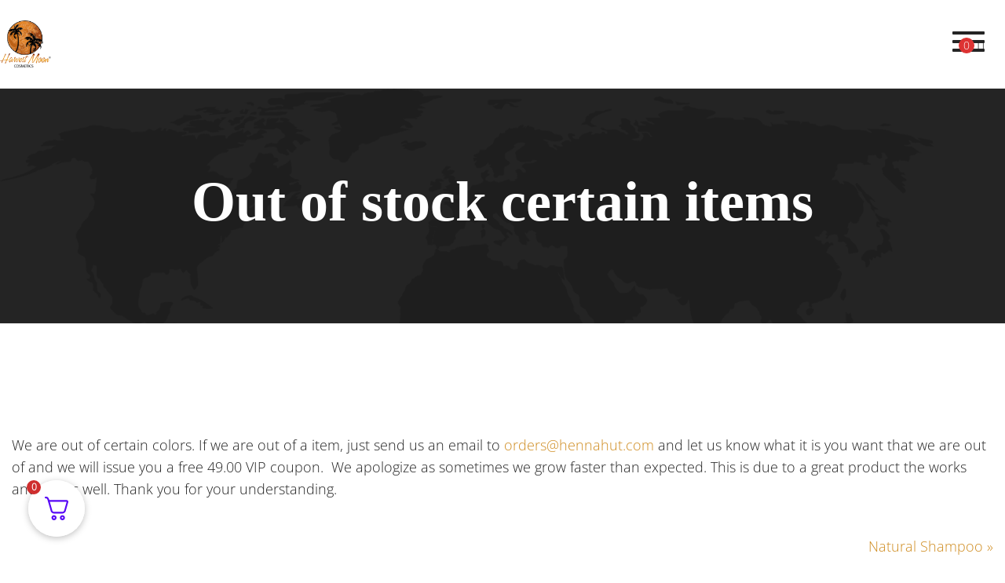

--- FILE ---
content_type: text/html; charset=UTF-8
request_url: https://hennahut.com/out-of-stock-certain-items/
body_size: 134589
content:
<!DOCTYPE html>
<html lang="en-US" prefix="og: https://ogp.me/ns#">
<head>
	<meta charset="UTF-8">
	<meta name="viewport" content="width=device-width">
	<meta name="format-detection" content="telephone=no">
	<link rel="profile" href="http://gmpg.org/xfn/11">
	<link rel="pingback" href="https://hennahut.com/xmlrpc.php">
		<style>img:is([sizes="auto" i], [sizes^="auto," i]) { contain-intrinsic-size: 3000px 1500px }</style>
	<!-- Start of Judge.me Core -->
<script data-cfasync='false' class='jdgm-settings-script'>window.jdgmSettings={"pagination":5,"disable_web_reviews":false,"badge_no_review_text":"No reviews","badge_n_reviews_text":"{{ n }} review/reviews","hide_badge_preview_if_no_reviews":true,"badge_hide_text":false,"enforce_center_preview_badge":false,"widget_title":"Customer Reviews","widget_open_form_text":"Write a review","widget_close_form_text":"Cancel review","widget_refresh_page_text":"Refresh page","widget_summary_text":"Based on {{ number_of_reviews }} review/reviews","widget_no_review_text":"Be the first to write a review","widget_name_field_text":"Name","widget_verified_name_field_text":"Verified Name (public)","widget_name_placeholder_text":"Enter your name (public)","widget_required_field_error_text":"This field is required.","widget_email_field_text":"Email","widget_verified_email_field_text":"Verified Email (private, can not be edited)","widget_email_placeholder_text":"Enter your email (private)","widget_email_field_error_text":"Please enter a valid email address.","widget_rating_field_text":"Rating","widget_review_title_field_text":"Review Title","widget_review_title_placeholder_text":"Give your review a title","widget_review_body_field_text":"Review","widget_review_body_placeholder_text":"Write your comments here","widget_pictures_field_text":"Picture/Video (optional)","widget_submit_review_text":"Submit Review","widget_submit_verified_review_text":"Submit Verified Review","widget_submit_success_msg_with_auto_publish":"Thank you! Please refresh the page in a few moments to see your review. You can remove or edit your review by logging into \u003ca href='https://judge.me/login' target='_blank' rel='nofollow noopener'\u003eJudge.me\u003c/a\u003e","widget_submit_success_msg_no_auto_publish":"Thank you! Your review will be published as soon as it is approved by the shop admin. You can remove or edit your review by logging into \u003ca href='https://judge.me/login' target='_blank' rel='nofollow noopener'\u003eJudge.me\u003c/a\u003e","widget_show_default_reviews_out_of_total_text":"Showing {{ n_reviews_shown }} out of {{ n_reviews }} reviews.","widget_show_all_link_text":"Show all","widget_show_less_link_text":"Show less","widget_author_said_text":"{{ reviewer_name }} said:","widget_days_text":"{{ n }} days ago","widget_weeks_text":"{{ n }} week/weeks ago","widget_months_text":"{{ n }} month/months ago","widget_years_text":"{{ n }} year/years ago","widget_yesterday_text":"Yesterday","widget_today_text":"Today","widget_replied_text":"\u003e\u003e {{ shop_name }} replied:","widget_read_more_text":"Read more","widget_rating_filter_see_all_text":"See all reviews","widget_sorting_most_recent_text":"Most Recent","widget_sorting_highest_rating_text":"Highest Rating","widget_sorting_lowest_rating_text":"Lowest Rating","widget_sorting_with_pictures_text":"Only Pictures","widget_sorting_most_helpful_text":"Most Helpful","widget_open_question_form_text":"Ask a question","widget_reviews_subtab_text":"Reviews","widget_questions_subtab_text":"Questions","widget_question_label_text":"Question","widget_answer_label_text":"Answer","widget_question_placeholder_text":"Write your question here","widget_submit_question_text":"Submit Question","widget_question_submit_success_text":"Thank you for your question! We will notify you once it gets answered.","verified_badge_text":"Verified","verified_badge_placement":"left-of-reviewer-name","widget_hide_border":false,"widget_social_share":false,"widget_thumb":false,"widget_review_location_show":false,"widget_location_format":"country_iso_code","all_reviews_include_out_of_store_products":true,"all_reviews_out_of_store_text":"(out of store)","all_reviews_product_name_prefix_text":"about","enable_review_pictures":false,"enable_question_anwser":true,"widget_theme":"leex","widget_product_reviews_subtab_text":"Product Reviews","widget_shop_reviews_subtab_text":"Shop Reviews","widget_sorting_pictures_first_text":"Pictures First","floating_tab_button_name":"★ Judge.me Reviews","floating_tab_title":"Let customers speak for us","floating_tab_url":"","floating_tab_url_enabled":false,"all_reviews_text_badge_text":"Customers rate us {{ shop.metafields.judgeme.all_reviews_rating | round: 1 }}/5 based on {{ shop.metafields.judgeme.all_reviews_count }} reviews.","all_reviews_text_badge_text_branded_style":"{{ shop.metafields.judgeme.all_reviews_rating | round: 1 }} out of 5 stars based on {{ shop.metafields.judgeme.all_reviews_count }} reviews","all_reviews_text_badge_url":"","featured_carousel_title":"Let customers speak for us","featured_carousel_count_text":"from {{ n }} reviews","featured_carousel_url":"","verified_count_badge_url":"","picture_reminder_submit_button":"Upload Pictures","widget_sorting_videos_first_text":"Videos First","widget_review_pending_text":"Pending","remove_microdata_snippet":false,"preview_badge_show_question_text":true,"preview_badge_no_question_text":"No questions","preview_badge_n_question_text":"{{ number_of_questions }} question/questions","remove_judgeme_branding":true,"widget_search_bar_placeholder":"Search reviews","widget_sorting_verified_only_text":"Verified only","all_reviews_page_load_more_text":"Load More Reviews","disable_fb_tab_reviews":true,"widget_public_name_text":"displayed publicly like","default_reviewer_name_has_non_latin":true,"widget_reviewer_anonymous":"Anonymous","medals_widget_title":"Judge.me Review Medals","widget_invalid_yt_video_url_error_text":"Not a YouTube video URL","widget_max_length_field_error_text":"Please enter no more than {0} characters.","widget_verified_by_shop_text":"Verified by Shop","widget_load_with_code_splitting":true,"widget_ugc_title":"Made by us, Shared by you","widget_ugc_subtitle":"Tag us to see your picture featured in our page","widget_ugc_primary_button_text":"Buy Now","widget_ugc_secondary_button_text":"Load More","widget_ugc_reviews_button_text":"View Reviews","widget_summary_average_rating_text":"{{ average_rating }} out of 5","widget_media_grid_title":"Customer photos \u0026 videos","widget_media_grid_see_more_text":"See more","widget_verified_by_judgeme_text":"Verified by Judge.me","widget_verified_by_judgeme_text_in_store_medals":"Verified by Judge.me","widget_media_field_exceed_quantity_message":"Sorry, we can only accept {{ max_media }} for one review.","widget_media_field_exceed_limit_message":"{{ file_name }} is too large, please select a {{ media_type }} less than {{ size_limit }}MB.","widget_review_submitted_text":"Review Submitted!","widget_question_submitted_text":"Question Submitted!","widget_close_form_text_question":"Cancel","widget_write_your_answer_here_text":"Write your answer here","widget_show_collected_by_judgeme":true,"widget_collected_by_judgeme_text":"collected by Judge.me","widget_load_more_text":"Load More","widget_full_review_text":"Full Review","widget_read_more_reviews_text":"Read More Reviews","widget_read_questions_text":"Read Questions","widget_questions_and_answers_text":"Questions \u0026 Answers","widget_verified_by_text":"Verified by","widget_number_of_reviews_text":"{{ number_of_reviews }} reviews","widget_back_button_text":"Back","widget_next_button_text":"Next","widget_custom_forms_filter_button":"Filters","custom_forms_style":"vertical","how_reviews_are_collected":"How reviews are collected?","widget_gdpr_statement":"How we use your data: We’ll only contact you about the review you left, and only if necessary. By submitting your review, you agree to Judge.me’s \u003ca href='https://judge.me/terms' target='_blank' rel='nofollow noopener'\u003eterms and conditions\u003c/a\u003e and \u003ca href='https://judge.me/privacy' target='_blank' rel='nofollow noopener'\u003eprivacy policy\u003c/a\u003e.","platform":"woocommerce","branding_url":"https://judge.me/reviews","branding_text":"Powered by Judge.me","locale":"en","reply_name":"hennahut.com","widget_version":"3.0","footer":true,"autopublish":true,"review_dates":true,"enable_custom_form":false,"can_be_branded":true};</script> <style class='jdgm-settings-style'>.jdgm-xx{left:0}:root{--jdgm-primary-color:#399;--jdgm-secondary-color:rgba(51,153,153,0.1);--jdgm-star-color:#399;--jdgm-paginate-color:#399;--jdgm-border-radius:0}.jdgm-histogram__bar-content{background-color:#399}.jdgm-rev[data-verified-buyer=true] .jdgm-rev__icon.jdgm-rev__icon:after,.jdgm-rev__buyer-badge.jdgm-rev__buyer-badge{color:white;background-color:#399}.jdgm-review-widget--small .jdgm-gallery.jdgm-gallery .jdgm-gallery__thumbnail-link:nth-child(8) .jdgm-gallery__thumbnail-wrapper.jdgm-gallery__thumbnail-wrapper:before{content:"See more"}@media only screen and (min-width: 768px){.jdgm-gallery.jdgm-gallery .jdgm-gallery__thumbnail-link:nth-child(8) .jdgm-gallery__thumbnail-wrapper.jdgm-gallery__thumbnail-wrapper:before{content:"See more"}}.jdgm-prev-badge[data-average-rating='0.00']{display:none !important}.jdgm-author-all-initials{display:none !important}.jdgm-author-last-initial{display:none !important}.jdgm-rev-widg__title{visibility:hidden}.jdgm-rev-widg__summary-text{visibility:hidden}.jdgm-prev-badge__text{visibility:hidden}.jdgm-rev__replier:before{content:'hennahut.com'}.jdgm-rev__prod-link-prefix:before{content:'about'}.jdgm-rev__out-of-store-text:before{content:'(out of store)'}@media only screen and (min-width: 768px){.jdgm-rev__pics .jdgm-rev_all-rev-page-picture-separator,.jdgm-rev__pics .jdgm-rev__product-picture{display:none}}@media only screen and (max-width: 768px){.jdgm-rev__pics .jdgm-rev_all-rev-page-picture-separator,.jdgm-rev__pics .jdgm-rev__product-picture{display:none}}
</style> <script type="wphb-delay-type" data-cfasync="false" data-wphb-type="text/javascript" async src="https://cdn.judge.me/shopify_v2/leex.js" id="judgeme_widget_leex_js"></script>
<link id="judgeme_widget_leex_css" rel="stylesheet" type="text/css" media="nope!" onload="this.media='all'" data-wphbdelayedstyle="https://cdn.judge.me/widget_v3/theme/leex.css"><style class='jdgm-miracle-styles'>
  @-webkit-keyframes jdgm-spin{0%{-webkit-transform:rotate(0deg);-ms-transform:rotate(0deg);transform:rotate(0deg)}100%{-webkit-transform:rotate(359deg);-ms-transform:rotate(359deg);transform:rotate(359deg)}}@keyframes jdgm-spin{0%{-webkit-transform:rotate(0deg);-ms-transform:rotate(0deg);transform:rotate(0deg)}100%{-webkit-transform:rotate(359deg);-ms-transform:rotate(359deg);transform:rotate(359deg)}}@font-face{font-family:'JudgemeStar';src:url("[data-uri]") format("woff");font-weight:normal;font-style:normal}.jdgm-star{font-family:'JudgemeStar';display:inline !important;text-decoration:none !important;padding:0 4px 0 0 !important;margin:0 !important;font-weight:bold;opacity:1;-webkit-font-smoothing:antialiased;-moz-osx-font-smoothing:grayscale}.jdgm-star:hover{opacity:1}.jdgm-star:last-of-type{padding:0 !important}.jdgm-star.jdgm--on:before{content:"\e000"}.jdgm-star.jdgm--off:before{content:"\e001"}.jdgm-star.jdgm--half:before{content:"\e002"}.jdgm-widget *{margin:0;line-height:1.4;-webkit-box-sizing:border-box;-moz-box-sizing:border-box;box-sizing:border-box;-webkit-overflow-scrolling:touch}.jdgm-hidden{display:none !important;visibility:hidden !important}.jdgm-temp-hidden{display:none}.jdgm-spinner{width:40px;height:40px;margin:auto;border-radius:50%;border-top:2px solid #eee;border-right:2px solid #eee;border-bottom:2px solid #eee;border-left:2px solid #ccc;-webkit-animation:jdgm-spin 0.8s infinite linear;animation:jdgm-spin 0.8s infinite linear}.jdgm-prev-badge{display:block !important}

</style>

<script type="wphb-delay-type" data-cfasync='false' class='jdgm-script'>
!function(e){window.jdgm=window.jdgm||{},jdgm.CDN_HOST="https://cdn.judge.me/",
jdgm.docReady=function(d){(e.attachEvent?"complete"===e.readyState:"loading"!==e.readyState)?
setTimeout(d,0):e.addEventListener("DOMContentLoaded",d)},jdgm.loadCSS=function(d,t,o,a){
!o&&jdgm.loadCSS.requestedUrls.indexOf(d)>=0||(jdgm.loadCSS.requestedUrls.push(d),
(a=e.createElement("link")).rel="stylesheet",a.class="jdgm-stylesheet",a.media="nope!",
a.href=d,a.onload=function(){this.media="all",t&&setTimeout(t)},e.body.appendChild(a))},
jdgm.loadCSS.requestedUrls=[],jdgm.docReady(function(){(window.jdgmLoadCSS||e.querySelectorAll(
".jdgm-widget, .jdgm-all-reviews-page").length>0)&&(jdgmSettings.widget_load_with_code_splitting?
parseFloat(jdgmSettings.widget_version)>=3?jdgm.loadCSS(jdgm.CDN_HOST+"widget_v3/base.css"):
jdgm.loadCSS(jdgm.CDN_HOST+"widget/base.css"):jdgm.loadCSS(jdgm.CDN_HOST+"shopify_v2.css"))})}(document);
</script>
<script type="wphb-delay-type" async data-cfasync="false" data-wphb-type="text/javascript" src="https://cdn.judge.me/loader.js"></script>
<noscript><link rel="stylesheet" type="text/css" media="all" data-wphbdelayedstyle="https://cdn.judge.me/shopify_v2.css"></noscript>
<!-- End of Judge.me Core -->

<!-- Search Engine Optimization by Rank Math PRO - https://rankmath.com/ -->
<title>Out of stock certain items - Premium Henna Hair Dye</title><style id="wphb-used-css-post">img:is([sizes=auto i],[sizes^="auto," i]){contain-intrinsic-size:3000px 1500px}.jdgm-xx{left:0}:root{}.jdgm-histogram__bar-content{background-color:#399}.jdgm-rev[data-verified-buyer=true] .jdgm-rev__icon.jdgm-rev__icon:after,.jdgm-rev__buyer-badge.jdgm-rev__buyer-badge{color:#fff;background-color:#399}.jdgm-review-widget--small .jdgm-gallery.jdgm-gallery .jdgm-gallery__thumbnail-link:nth-child(8) .jdgm-gallery__thumbnail-wrapper.jdgm-gallery__thumbnail-wrapper:before{content:"See more"}@media only screen and (min-width:768px){.jdgm-gallery.jdgm-gallery .jdgm-gallery__thumbnail-link:nth-child(8) .jdgm-gallery__thumbnail-wrapper.jdgm-gallery__thumbnail-wrapper:before{content:"See more"}}.jdgm-author-all-initials{display:none!important}.jdgm-author-last-initial{display:none!important}.jdgm-rev-widg__title{visibility:hidden}.jdgm-rev-widg__summary-text{visibility:hidden}.jdgm-prev-badge__text{visibility:hidden}.jdgm-rev__replier:before{content:'hennahut.com'}.jdgm-rev__prod-link-prefix:before{content:'about'}.jdgm-rev__out-of-store-text:before{content:'(out of store)'}@media only screen and (min-width:768px){.jdgm-rev__pics .jdgm-rev__product-picture,.jdgm-rev__pics .jdgm-rev_all-rev-page-picture-separator{display:none}}@media only screen and (max-width:768px){.jdgm-rev__pics .jdgm-rev__product-picture,.jdgm-rev__pics .jdgm-rev_all-rev-page-picture-separator{display:none}}.jdgm-widget .jdgm-rev{padding:16px;border:none}.jdgm-rev:not(.jdgm--leex-done-setup){display:none}.jdgm-rev.jdgm-rev{float:left;width:calc(33.3% - 11px);margin:0 0 16px 0;overflow:visible}.jdgm-rev .jdgm-rev__pics{margin:16px 0 10px 0;height:auto}.jdgm-rev .jdgm-rev__pics{white-space:unset}.jdgm-review-widget--small .jdgm-rev.jdgm-rev{width:100%}@media only screen and (max-width:991px){.jdgm-rev.jdgm-rev{width:calc(50% - 8px)}}@media only screen and (max-width:767px){.jdgm-widget .jdgm-rev.jdgm-rev{width:100%}}@-webkit-keyframes jdgm-spin{0%{-webkit-transform:rotate(0);-ms-transform:rotate(0);transform:rotate(0)}100%{-webkit-transform:rotate(359deg);-ms-transform:rotate(359deg);transform:rotate(359deg)}}@keyframes jdgm-spin{0%{-webkit-transform:rotate(0);-ms-transform:rotate(0);transform:rotate(0)}100%{-webkit-transform:rotate(359deg);-ms-transform:rotate(359deg);transform:rotate(359deg)}}@font-face{font-family:JudgemeStar;src:url("[data-uri]") format("woff");font-weight:400;font-style:normal}.jdgm-star{font-family:JudgemeStar;display:inline!important;text-decoration:none!important;padding:0 4px 0 0!important;margin:0!important;font-weight:700;opacity:1;-webkit-font-smoothing:antialiased;-moz-osx-font-smoothing:grayscale}.jdgm-star:hover{opacity:1}.jdgm-star:last-of-type{padding:0!important}.jdgm-star.jdgm--on:before{content:"\e000"}.jdgm-star.jdgm--off:before{content:"\e001"}.jdgm-star.jdgm--half:before{content:"\e002"}.jdgm-widget *{margin:0;line-height:1.4;-webkit-box-sizing:border-box;-moz-box-sizing:border-box;box-sizing:border-box;-webkit-overflow-scrolling:touch}.jdgm-hidden{display:none!important;visibility:hidden!important}.jdgm-temp-hidden{display:none}.jdgm-spinner{width:40px;height:40px;margin:auto;border-radius:50%;border-top:2px solid #eee;border-right:2px solid #eee;border-bottom:2px solid #eee;border-left:2px solid #ccc;-webkit-animation:jdgm-spin .8s infinite linear;animation:jdgm-spin .8s infinite linear}.jdgm-prev-badge{display:block!important}.lazyload,.lazyloading{max-width:100%}.wp-block-button__link{box-sizing:border-box;cursor:pointer;text-align:center;word-break:break-word;align-content:center;height:100%;display:inline-block}:root :where(.wp-block-button .wp-block-button__link.is-style-outline),:root :where(.wp-block-button.is-style-outline > .wp-block-button__link){border:2px solid;padding:.667em 1.333em}:root :where(.wp-block-button .wp-block-button__link.is-style-outline:not(.has-text-color)),:root :where(.wp-block-button.is-style-outline > .wp-block-button__link:not(.has-text-color)){color:currentColor}:root :where(.wp-block-button .wp-block-button__link.is-style-outline:not(.has-background)),:root :where(.wp-block-button.is-style-outline > .wp-block-button__link:not(.has-background)){background-color:initial;background-image:none}.wp-block-columns{box-sizing:border-box;display:flex;flex-wrap:wrap!important;align-items:normal!important}@media (width >= 782px){.wp-block-columns{flex-wrap:nowrap!important}}:root :where(.wp-block-cover h1:not(.has-text-color)),:root :where(.wp-block-cover h2:not(.has-text-color)),:root :where(.wp-block-cover h3:not(.has-text-color)),:root :where(.wp-block-cover h4:not(.has-text-color)),:root :where(.wp-block-cover h5:not(.has-text-color)),:root :where(.wp-block-cover h6:not(.has-text-color)),:root :where(.wp-block-cover p:not(.has-text-color)){color:inherit}.wp-block-image>a,.wp-block-image>figure>a{display:inline-block}.wp-block-image img{box-sizing:border-box;vertical-align:bottom;max-width:100%;height:auto}@media not (prefers-reduced-motion){.wp-block-image img.show{animation:.4s show-content-image}}.wp-block-image[style*=border-radius] img,.wp-block-image[style*=border-radius]>a{border-radius:inherit}.wp-block-image :where(figcaption){margin-top:.5em;margin-bottom:1em}:root :where(.wp-block-image.is-style-rounded img,.wp-block-image .is-style-rounded img){border-radius:9999px}.wp-block-image figure{margin:0}@keyframes show-content-image{0%{visibility:hidden}99%{visibility:hidden}to{visibility:visible}}@keyframes turn-off-visibility{0%{opacity:1;visibility:visible}99%{opacity:0;visibility:visible}to{opacity:0;visibility:hidden}}@keyframes lightbox-zoom-out{0%{visibility:visible;transform:translate(-50%,-50%) scale(1)}99%{visibility:visible}to{transform:translate(calc((-100vw + var(--wp--lightbox-scrollbar-width))/ 2 + var(--wp--lightbox-initial-left-position)),calc(-50vh + var(--wp--lightbox-initial-top-position))) scale(var(--wp--lightbox-scale));visibility:hidden}}:root :where(.wp-block-latest-posts.is-grid){padding:0}:root :where(.wp-block-latest-posts.wp-block-latest-posts__list){padding-left:0}ul{box-sizing:border-box}:root :where(.wp-block-list.has-background){padding:1.25em 2.375em}:root :where(p.has-background){padding:1.25em 2.375em}:where(p.has-text-color:not(.has-link-color)) a{color:inherit}:where(.wp-block-post-comments-form) input:not([type=submit]),:where(.wp-block-post-comments-form) textarea{border:1px solid #949494;font-family:inherit;font-size:1em}:where(.wp-block-post-comments-form) input:where(:not([type=submit]):not([type=checkbox])),:where(.wp-block-post-comments-form) textarea{padding:calc(.667em + 2px)}.wp-block-pullquote{box-sizing:border-box;overflow-wrap:break-word;text-align:center;margin:0 0 1em;padding:4em 0}.wp-block-pullquote p{color:inherit}.wp-block-pullquote p{margin-top:0}.wp-block-pullquote p:last-child{margin-bottom:0}.wp-block-pullquote footer{position:relative}.wp-block-post-template{box-sizing:border-box;max-width:100%;margin-top:0;margin-bottom:0;padding:0;list-style:none}:root :where(.wp-block-separator.is-style-dots){text-align:center;height:auto;line-height:1}:root :where(.wp-block-separator.is-style-dots):before{color:currentColor;content:"···";letter-spacing:2em;padding-left:2em;font-family:serif;font-size:1.5em}:root :where(.wp-block-site-logo.is-style-rounded){border-radius:9999px}:root :where(.wp-block-social-links .wp-social-link a){padding:.25em}:root :where(.wp-block-social-links.is-style-logos-only .wp-social-link a){padding:0}:root :where(.wp-block-social-links.is-style-pill-shape .wp-social-link a){padding-left:.666667em;padding-right:.666667em}:root :where(.wp-block-tag-cloud.is-style-outline){flex-wrap:wrap;gap:1ch;display:flex}:root :where(.wp-block-tag-cloud.is-style-outline a){border:1px solid;margin-right:0;padding:1ch 2ch;font-size:unset!important;text-decoration:none!important}:root :where(.wp-block-table-of-contents){box-sizing:border-box}:root{}:root .has-midnight-gradient-background{background:linear-gradient(135deg,#020381,#2874fc)}.screen-reader-text{clip-path:inset(50%);border:0;width:1px;height:1px;margin:-1px;padding:0;position:absolute;overflow:hidden;word-wrap:normal!important}.screen-reader-text:focus{clip-path:none;color:#444;z-index:100000;background-color:#ddd;width:auto;height:auto;padding:15px 23px 14px;font-size:1em;line-height:normal;text-decoration:none;display:block;top:5px;left:5px}html :where(.has-border-color){border-style:solid}html :where([style*=border-top-color]){border-top-style:solid}html :where([style*=border-right-color]){border-right-style:solid}html :where([style*=border-bottom-color]){border-bottom-style:solid}html :where([style*=border-left-color]){border-left-style:solid}html :where([style*=border-width]){border-style:solid}html :where([style*=border-top-width]){border-top-style:solid}html :where([style*=border-right-width]){border-right-style:solid}html :where([style*=border-bottom-width]){border-bottom-style:solid}html :where([style*=border-left-width]){border-left-style:solid}html :where(img[class*=wp-image-]){max-width:100%;height:auto}html :where(.is-position-sticky){}@media screen and (width <= 600px){html :where(.is-position-sticky){}}/*! This file is auto-generated */.wp-block-button__link{color:#fff;background-color:#32373c;border-radius:9999px;box-shadow:none;text-decoration:none;padding:calc(.667em + 2px) calc(1.333em + 2px);font-size:1.125em}.wp-block-file__button{background:#32373c;color:#fff;text-decoration:none}:root{--wp--preset--color--black:#000000;--wp--preset--color--cyan-bluish-gray:#abb8c3;--wp--preset--color--white:#ffffff;--wp--preset--color--pale-pink:#f78da7;--wp--preset--color--vivid-red:#cf2e2e;--wp--preset--color--luminous-vivid-orange:#ff6900;--wp--preset--color--luminous-vivid-amber:#fcb900;--wp--preset--color--light-green-cyan:#7bdcb5;--wp--preset--color--vivid-green-cyan:#00d084;--wp--preset--color--pale-cyan-blue:#8ed1fc;--wp--preset--color--vivid-cyan-blue:#0693e3;--wp--preset--color--vivid-purple:#9b51e0;--wp--preset--gradient--vivid-cyan-blue-to-vivid-purple:linear-gradient(135deg,rgba(6,147,227,1) 0%,rgb(155,81,224) 100%);--wp--preset--gradient--light-green-cyan-to-vivid-green-cyan:linear-gradient(135deg,rgb(122,220,180) 0%,rgb(0,208,130) 100%);--wp--preset--gradient--luminous-vivid-amber-to-luminous-vivid-orange:linear-gradient(135deg,rgba(252,185,0,1) 0%,rgba(255,105,0,1) 100%);--wp--preset--gradient--luminous-vivid-orange-to-vivid-red:linear-gradient(135deg,rgba(255,105,0,1) 0%,rgb(207,46,46) 100%);--wp--preset--gradient--very-light-gray-to-cyan-bluish-gray:linear-gradient(135deg,rgb(238,238,238) 0%,rgb(169,184,195) 100%);--wp--preset--gradient--cool-to-warm-spectrum:linear-gradient(135deg,rgb(74,234,220) 0%,rgb(151,120,209) 20%,rgb(207,42,186) 40%,rgb(238,44,130) 60%,rgb(251,105,98) 80%,rgb(254,248,76) 100%);--wp--preset--gradient--blush-light-purple:linear-gradient(135deg,rgb(255,206,236) 0%,rgb(152,150,240) 100%);--wp--preset--gradient--blush-bordeaux:linear-gradient(135deg,rgb(254,205,165) 0%,rgb(254,45,45) 50%,rgb(107,0,62) 100%);--wp--preset--gradient--luminous-dusk:linear-gradient(135deg,rgb(255,203,112) 0%,rgb(199,81,192) 50%,rgb(65,88,208) 100%);--wp--preset--gradient--pale-ocean:linear-gradient(135deg,rgb(255,245,203) 0%,rgb(182,227,212) 50%,rgb(51,167,181) 100%);--wp--preset--gradient--electric-grass:linear-gradient(135deg,rgb(202,248,128) 0%,rgb(113,206,126) 100%);--wp--preset--gradient--midnight:linear-gradient(135deg,rgb(2,3,129) 0%,rgb(40,116,252) 100%);--wp--preset--font-size--small:13px;--wp--preset--font-size--medium:20px;--wp--preset--font-size--large:36px;--wp--preset--font-size--x-large:42px}body .is-layout-flex{display:flex}.is-layout-flex{flex-wrap:wrap;align-items:center}.is-layout-flex>:is(*,div){margin:0}body .is-layout-grid{display:grid}.is-layout-grid>:is(*,div){margin:0}.has-black-color{color:var(--wp--preset--color--black)!important}.has-cyan-bluish-gray-color{color:var(--wp--preset--color--cyan-bluish-gray)!important}.has-white-color{color:var(--wp--preset--color--white)!important}.has-pale-pink-color{color:var(--wp--preset--color--pale-pink)!important}.has-vivid-red-color{color:var(--wp--preset--color--vivid-red)!important}.has-luminous-vivid-orange-color{color:var(--wp--preset--color--luminous-vivid-orange)!important}.has-luminous-vivid-amber-color{color:var(--wp--preset--color--luminous-vivid-amber)!important}.has-light-green-cyan-color{color:var(--wp--preset--color--light-green-cyan)!important}.has-vivid-green-cyan-color{color:var(--wp--preset--color--vivid-green-cyan)!important}.has-pale-cyan-blue-color{color:var(--wp--preset--color--pale-cyan-blue)!important}.has-vivid-cyan-blue-color{color:var(--wp--preset--color--vivid-cyan-blue)!important}.has-vivid-purple-color{color:var(--wp--preset--color--vivid-purple)!important}.has-black-background-color{background-color:var(--wp--preset--color--black)!important}.has-cyan-bluish-gray-background-color{background-color:var(--wp--preset--color--cyan-bluish-gray)!important}.has-white-background-color{background-color:var(--wp--preset--color--white)!important}.has-pale-pink-background-color{background-color:var(--wp--preset--color--pale-pink)!important}.has-vivid-red-background-color{background-color:var(--wp--preset--color--vivid-red)!important}.has-luminous-vivid-orange-background-color{background-color:var(--wp--preset--color--luminous-vivid-orange)!important}.has-luminous-vivid-amber-background-color{background-color:var(--wp--preset--color--luminous-vivid-amber)!important}.has-light-green-cyan-background-color{background-color:var(--wp--preset--color--light-green-cyan)!important}.has-vivid-green-cyan-background-color{background-color:var(--wp--preset--color--vivid-green-cyan)!important}.has-pale-cyan-blue-background-color{background-color:var(--wp--preset--color--pale-cyan-blue)!important}.has-vivid-cyan-blue-background-color{background-color:var(--wp--preset--color--vivid-cyan-blue)!important}.has-vivid-purple-background-color{background-color:var(--wp--preset--color--vivid-purple)!important}.has-black-border-color{border-color:var(--wp--preset--color--black)!important}.has-cyan-bluish-gray-border-color{border-color:var(--wp--preset--color--cyan-bluish-gray)!important}.has-white-border-color{border-color:var(--wp--preset--color--white)!important}.has-pale-pink-border-color{border-color:var(--wp--preset--color--pale-pink)!important}.has-vivid-red-border-color{border-color:var(--wp--preset--color--vivid-red)!important}.has-luminous-vivid-orange-border-color{border-color:var(--wp--preset--color--luminous-vivid-orange)!important}.has-luminous-vivid-amber-border-color{border-color:var(--wp--preset--color--luminous-vivid-amber)!important}.has-light-green-cyan-border-color{border-color:var(--wp--preset--color--light-green-cyan)!important}.has-vivid-green-cyan-border-color{border-color:var(--wp--preset--color--vivid-green-cyan)!important}.has-pale-cyan-blue-border-color{border-color:var(--wp--preset--color--pale-cyan-blue)!important}.has-vivid-cyan-blue-border-color{border-color:var(--wp--preset--color--vivid-cyan-blue)!important}.has-vivid-purple-border-color{border-color:var(--wp--preset--color--vivid-purple)!important}.has-vivid-cyan-blue-to-vivid-purple-gradient-background{background:var(--wp--preset--gradient--vivid-cyan-blue-to-vivid-purple)!important}.has-light-green-cyan-to-vivid-green-cyan-gradient-background{background:var(--wp--preset--gradient--light-green-cyan-to-vivid-green-cyan)!important}.has-luminous-vivid-amber-to-luminous-vivid-orange-gradient-background{background:var(--wp--preset--gradient--luminous-vivid-amber-to-luminous-vivid-orange)!important}.has-luminous-vivid-orange-to-vivid-red-gradient-background{background:var(--wp--preset--gradient--luminous-vivid-orange-to-vivid-red)!important}.has-very-light-gray-to-cyan-bluish-gray-gradient-background{background:var(--wp--preset--gradient--very-light-gray-to-cyan-bluish-gray)!important}.has-cool-to-warm-spectrum-gradient-background{background:var(--wp--preset--gradient--cool-to-warm-spectrum)!important}.has-blush-light-purple-gradient-background{background:var(--wp--preset--gradient--blush-light-purple)!important}.has-blush-bordeaux-gradient-background{background:var(--wp--preset--gradient--blush-bordeaux)!important}.has-luminous-dusk-gradient-background{background:var(--wp--preset--gradient--luminous-dusk)!important}.has-pale-ocean-gradient-background{background:var(--wp--preset--gradient--pale-ocean)!important}.has-electric-grass-gradient-background{background:var(--wp--preset--gradient--electric-grass)!important}.has-midnight-gradient-background{background:var(--wp--preset--gradient--midnight)!important}.has-small-font-size{font-size:var(--wp--preset--font-size--small)!important}.has-medium-font-size{font-size:var(--wp--preset--font-size--medium)!important}.has-large-font-size{font-size:var(--wp--preset--font-size--large)!important}.has-x-large-font-size{font-size:var(--wp--preset--font-size--x-large)!important}:root :where(.wp-block-pullquote){font-size:1.5em;line-height:1.6}#cookie-law-info-bar{font-size:15px;margin:0 auto;padding:12px 10px;position:absolute;text-align:center;box-sizing:border-box;width:100%;z-index:9999;display:none;left:0;font-weight:300;box-shadow:0 -1px 10px 0 rgba(172,171,171,.3)}#cookie-law-info-again{font-size:10pt;margin:0;padding:5px 10px;text-align:center;z-index:9999;cursor:pointer;box-shadow:#161616 2px 2px 5px 2px}#cookie-law-info-bar span{vertical-align:middle}.cli-plugin-button,.cli-plugin-button:visited{display:inline-block;padding:9px 12px;color:#fff;text-decoration:none;position:relative;cursor:pointer;margin-left:5px;text-decoration:none}.cli-plugin-button:hover{background-color:#111;color:#fff;text-decoration:none}.small.cli-plugin-button,.small.cli-plugin-button:visited{font-size:11px}.cli-plugin-button,.cli-plugin-button:visited,.medium.cli-plugin-button,.medium.cli-plugin-button:visited{font-size:13px;font-weight:400;line-height:1}.large.cli-plugin-button,.large.cli-plugin-button:visited{font-size:14px;padding:8px 14px 9px}.green.cli-plugin-button,.green.cli-plugin-button:visited{background-color:#91bd09}.green.cli-plugin-button:hover{background-color:#749a02}.cli-plugin-button{margin-top:5px}.cli-bar-popup{-moz-background-clip:padding;-webkit-background-clip:padding;background-clip:padding-box;-webkit-border-radius:30px;-moz-border-radius:30px;border-radius:30px;padding:20px}.cli-container-fluid{padding-right:15px;padding-left:15px;margin-right:auto;margin-left:auto}.cli-row{display:-ms-flexbox;display:flex;-ms-flex-wrap:wrap;flex-wrap:wrap;margin-right:-15px;margin-left:-15px}.cli-align-items-stretch{-ms-flex-align:stretch!important;align-items:stretch!important}.cli-px-0{padding-left:0;padding-right:0}.cli-btn{cursor:pointer;font-size:14px;display:inline-block;font-weight:400;text-align:center;white-space:nowrap;vertical-align:middle;-webkit-user-select:none;-moz-user-select:none;-ms-user-select:none;user-select:none;border:1px solid transparent;padding:.5rem 1.25rem;line-height:1;border-radius:.25rem;transition:all .15s ease-in-out}.cli-btn:hover{opacity:.8}.cli-btn:focus{outline:0}.cli-modal.cli-fade .cli-modal-dialog{transition:-webkit-transform .3s ease-out;transition:transform .3s ease-out;transition:transform .3s ease-out,-webkit-transform .3s ease-out;-webkit-transform:translate(0,-25%);transform:translate(0,-25%)}.cli-modal-backdrop{position:fixed;top:0;right:0;bottom:0;left:0;z-index:1040;background-color:#000;display:none}.cli-modal-backdrop.cli-fade{opacity:0}.cli-modal a{text-decoration:none}.cli-modal .cli-modal-dialog{position:relative;width:auto;margin:.5rem;pointer-events:none;font-family:-apple-system,BlinkMacSystemFont,"Segoe UI",Roboto,"Helvetica Neue",Arial,sans-serif,"Apple Color Emoji","Segoe UI Emoji","Segoe UI Symbol";font-size:1rem;font-weight:400;line-height:1.5;color:#212529;text-align:left;display:-ms-flexbox;display:flex;-ms-flex-align:center;align-items:center;min-height:calc(100% - (.5rem * 2))}@media (min-width:576px){.cli-modal .cli-modal-dialog{max-width:500px;margin:1.75rem auto;min-height:calc(100% - (1.75rem * 2))}}@media (min-width:992px){.cli-modal .cli-modal-dialog{max-width:900px}}.cli-modal-content{position:relative;display:-ms-flexbox;display:flex;-ms-flex-direction:column;flex-direction:column;width:100%;pointer-events:auto;background-color:#fff;background-clip:padding-box;border-radius:.3rem;outline:0}.cli-modal .row{margin:0 -15px}.cli-modal .cli-modal-close{position:absolute;right:10px;top:10px;z-index:1;padding:0;background-color:transparent!important;border:0;-webkit-appearance:none;font-size:1.5rem;font-weight:700;line-height:1;color:#000;text-shadow:0 1px 0 #fff}.cli-modal .cli-modal-close:focus{outline:0}.cli-switch{display:inline-block;position:relative;min-height:1px;padding-left:70px;font-size:14px}.cli-switch input[type=checkbox]{display:none}.cli-switch .cli-slider{background-color:#e3e1e8;height:24px;width:50px;bottom:0;cursor:pointer;left:0;position:absolute;right:0;top:0;transition:.4s}.cli-switch .cli-slider:before{background-color:#fff;bottom:2px;content:"";height:20px;left:2px;position:absolute;transition:.4s;width:20px}.cli-switch input:checked+.cli-slider{background-color:#00acad}.cli-switch input:checked+.cli-slider:before{transform:translateX(26px)}.cli-switch .cli-slider{border-radius:34px}.cli-switch .cli-slider:before{border-radius:50%}.cli-tab-content{background:#fff}.cli-fade{transition:opacity .15s linear}.cli-tab-content{width:100%;padding:30px}@media (max-width:767px){.cli-tab-content{padding:30px 10px}}.cli-tab-content p{color:#343438;font-size:14px;margin-top:0}.cli-tab-content h4{font-size:20px;margin-bottom:1.5rem;margin-top:0;font-family:inherit;font-weight:500;line-height:1.2;color:inherit}.cli-container-fluid{padding-right:15px;padding-left:15px;margin-right:auto;margin-left:auto}.cli-row{display:-ms-flexbox;display:flex;-ms-flex-wrap:wrap;flex-wrap:wrap;margin-right:-15px;margin-left:-15px}.cli-align-items-stretch{-ms-flex-align:stretch!important;align-items:stretch!important}.cli-px-0{padding-left:0;padding-right:0}.cli-btn{cursor:pointer;font-size:14px;display:inline-block;font-weight:400;text-align:center;white-space:nowrap;vertical-align:middle;-webkit-user-select:none;-moz-user-select:none;-ms-user-select:none;user-select:none;border:1px solid transparent;padding:.5rem 1.25rem;line-height:1;border-radius:.25rem;transition:all .15s ease-in-out}.cli-btn:hover{opacity:.8}.cli-btn:focus{outline:0}.cli-modal.cli-fade .cli-modal-dialog{transition:-webkit-transform .3s ease-out;transition:transform .3s ease-out;transition:transform .3s ease-out,-webkit-transform .3s ease-out;-webkit-transform:translate(0,-25%);transform:translate(0,-25%)}.cli-modal-backdrop{position:fixed;top:0;right:0;bottom:0;left:0;z-index:1040;background-color:#000;-webkit-transform:scale(0);transform:scale(0);transition:opacity ease-in-out .5s}.cli-modal-backdrop.cli-fade{opacity:0}.cli-modal{position:fixed;top:0;right:0;bottom:0;left:0;z-index:99999;transform:scale(0);overflow:hidden;outline:0;display:none}.cli-modal a{text-decoration:none}.cli-modal .cli-modal-dialog{position:relative;width:auto;margin:.5rem;pointer-events:none;font-family:inherit;font-size:1rem;font-weight:400;line-height:1.5;color:#212529;text-align:left;display:-ms-flexbox;display:flex;-ms-flex-align:center;align-items:center;min-height:calc(100% - (.5rem * 2))}@media (min-width:576px){.cli-modal .cli-modal-dialog{max-width:500px;margin:1.75rem auto;min-height:calc(100% - (1.75rem * 2))}}.cli-modal-content{position:relative;display:-ms-flexbox;display:flex;-ms-flex-direction:column;flex-direction:column;width:100%;pointer-events:auto;background-color:#fff;background-clip:padding-box;border-radius:.2rem;box-sizing:border-box;outline:0}.cli-modal .row{margin:0 -15px}.cli-modal .cli-modal-close:focus{outline:0}.cli-switch{display:inline-block;position:relative;min-height:1px;padding-left:38px;font-size:14px}.cli-switch input[type=checkbox]{display:none}.cli-switch .cli-slider{background-color:#e3e1e8;height:20px;width:38px;bottom:0;cursor:pointer;left:0;position:absolute;right:0;top:0;transition:.4s}.cli-switch .cli-slider:before{background-color:#fff;bottom:2px;content:"";height:15px;left:3px;position:absolute;transition:.4s;width:15px}.cli-switch input:checked+.cli-slider{background-color:#61a229}.cli-switch input:checked+.cli-slider:before{transform:translateX(18px)}.cli-switch .cli-slider{border-radius:34px;font-size:0}.cli-switch .cli-slider:before{border-radius:50%}.cli-tab-content{background:#fff}.cli-tab-content{width:100%;padding:5px 30px 5px 5px;box-sizing:border-box}@media (max-width:767px){.cli-tab-content{padding:30px 10px}}.cli-tab-content p{color:#343438;font-size:14px;margin-top:0}.cli-tab-content h4{font-size:20px;margin-bottom:1.5rem;margin-top:0;font-family:inherit;font-weight:500;line-height:1.2;color:inherit}#cookie-law-info-bar .cli-tab-content{background:0 0}#cookie-law-info-bar .cli-nav-link,#cookie-law-info-bar .cli-switch .cli-slider:after,#cookie-law-info-bar .cli-tab-container p,#cookie-law-info-bar span.cli-necessary-caption{color:inherit}#cookie-law-info-bar .cli-tab-header a:before{border-right:1px solid currentColor;border-bottom:1px solid currentColor}#cookie-law-info-bar .cli-row{margin-top:20px}#cookie-law-info-bar .cli-tab-content h4{margin-bottom:.5rem}#cookie-law-info-bar .cli-tab-container{display:none;text-align:left}.cli-tab-footer .cli-btn{background-color:#00acad;padding:10px 15px;text-decoration:none}.cli-tab-footer .wt-cli-privacy-accept-btn{background-color:#61a229;color:#fff;border-radius:0}.cli-tab-footer{width:100%;text-align:right;padding:20px 0}.cli-col-12{width:100%}.cli-tab-header{display:flex;justify-content:space-between}.cli-tab-header a:before{width:10px;height:2px;left:0;top:calc(50% - 1px)}.cli-tab-header a:after{width:2px;height:10px;left:4px;top:calc(50% - 5px);-webkit-transform:none;transform:none}.cli-tab-header a:before{width:7px;height:7px;border-right:1px solid #4a6e78;border-bottom:1px solid #4a6e78;content:" ";transform:rotate(-45deg);-webkit-transition:all .2s ease-in-out;-moz-transition:all .2s ease-in-out;transition:all .2s ease-in-out;margin-right:10px}.cli-tab-header a.cli-nav-link{position:relative;display:flex;align-items:center;font-size:14px;color:#000;text-transform:capitalize}.cli-tab-header{border-radius:5px;padding:12px 15px;cursor:pointer;transition:background-color .2s ease-out .3s,color .2s ease-out 0s;background-color:#f2f2f2}.cli-modal .cli-modal-close{position:absolute;right:0;top:0;z-index:1;-webkit-appearance:none;width:40px;height:40px;padding:0;border-radius:50%;padding:10px;background:0 0;border:none;min-width:40px}.cli-tab-container h1,.cli-tab-container h4{font-family:inherit;font-size:16px;margin-bottom:15px;margin:10px 0}#cliSettingsPopup .cli-tab-section-container{padding-top:12px}.cli-privacy-content-text,.cli-tab-container p{font-size:14px;line-height:1.4;margin-top:0;padding:0;color:#000}.cli-tab-content{display:none}.cli-tab-section .cli-tab-content{padding:10px 20px 5px 20px}.cli-tab-section{margin-top:5px}@media (min-width:992px){.cli-modal .cli-modal-dialog{max-width:645px}}.cli-switch .cli-slider:after{content:attr(data-cli-disable);position:absolute;right:50px;color:#000;font-size:12px;text-align:right;min-width:80px}.cli-switch input:checked+.cli-slider:after{content:attr(data-cli-enable)}.cli-privacy-overview:not(.cli-collapsed) .cli-privacy-content{max-height:60px;transition:max-height .15s ease-out;overflow:hidden}a.cli-privacy-readmore{font-size:12px;margin-top:12px;display:inline-block;padding-bottom:0;cursor:pointer;color:#000;text-decoration:underline}.cli-modal-footer{position:relative}a.cli-privacy-readmore:before{content:attr(data-readmore-text)}.cli-privacy-content p{margin-bottom:0}.cli-modal-close svg{fill:#000}span.cli-necessary-caption{color:#000;font-size:12px}#cookie-law-info-bar .cli-privacy-overview{display:none}.cli-tab-container .cli-row{max-height:500px;overflow-y:auto}.cli-tab-section .cookielawinfo-row-cat-table td,.cli-tab-section .cookielawinfo-row-cat-table th{font-size:12px}.cli_settings_button{cursor:pointer}.wt-cli-sr-only{display:none;font-size:16px}.cli-bar-container{float:none;margin:0 auto;display:-webkit-box;display:-moz-box;display:-ms-flexbox;display:-webkit-flex;display:flex;justify-content:space-between;-webkit-box-align:center;-moz-box-align:center;-ms-flex-align:center;-webkit-align-items:center;align-items:center}.cli-bar-btn_container{margin-left:20px;display:-webkit-box;display:-moz-box;display:-ms-flexbox;display:-webkit-flex;display:flex;-webkit-box-align:center;-moz-box-align:center;-ms-flex-align:center;-webkit-align-items:center;align-items:center;flex-wrap:nowrap}.cli-style-v2 a{cursor:pointer}.cli-bar-btn_container a{white-space:nowrap}.cli-style-v2{font-size:11pt;line-height:18px;font-weight:400}.cli-style-v2 .cli-bar-message{width:70%;text-align:left}.cli-style-v2 .cli-bar-message .wt-cli-ccpa-element{margin-top:5px}.cli-style-v2 .cli-bar-btn_container .cli_action_button,.cli-style-v2 .cli-bar-btn_container .cli_settings_button{margin-left:5px}.cli-style-v2 .cli_action_button:not(.cli-plugin-button),.cli-style-v2 .cli_settings_button:not(.cli-plugin-button){text-decoration:underline}.cli-style-v2 .cli-bar-btn_container .cli-plugin-button{margin-top:5px;margin-bottom:5px}a.wt-cli-ccpa-opt-out{white-space:nowrap;text-decoration:underline}.wt-cli-necessary-checkbox{display:none!important}@media (max-width:985px){.cli-style-v2 .cli-bar-message{width:100%}.cli-style-v2.cli-bar-container{justify-content:left;flex-wrap:wrap}.cli-style-v2 .cli-bar-btn_container{margin-left:0;margin-top:10px}}.wt-cli-privacy-overview-actions{padding-bottom:0}@media only screen and (max-width:479px) and (min-width:320px){.cli-style-v2 .cli-bar-btn_container{flex-wrap:wrap}}.wt-cli-cookie-description{font-size:14px;line-height:1.4;margin-top:0;padding:0;color:#000}img[data-dominant-color]:not(.has-transparency){background-color:var(--dominant-color)}:root{--wc-red:#a00;--wc-form-border-color:#200707cc;--wc-form-border-radius:4px;--wc-form-border-width:1px}.woocommerce .woocommerce-info .button,.woocommerce .woocommerce-message .button,.woocommerce-page .woocommerce-info .button,.woocommerce-page .woocommerce-message .button{float:right}.woocommerce img,.woocommerce-page img{max-width:100%;height:auto}.woocommerce #content div.product div.thumbnails:after,.woocommerce #content div.product div.thumbnails:before,.woocommerce div.product div.thumbnails:after,.woocommerce div.product div.thumbnails:before,.woocommerce-page #content div.product div.thumbnails:after,.woocommerce-page #content div.product div.thumbnails:before,.woocommerce-page div.product div.thumbnails:after,.woocommerce-page div.product div.thumbnails:before{content:" ";display:table}.woocommerce #content div.product div.thumbnails:after,.woocommerce div.product div.thumbnails:after,.woocommerce-page #content div.product div.thumbnails:after,.woocommerce-page div.product div.thumbnails:after{clear:both}.woocommerce #content div.product div.thumbnails a,.woocommerce div.product div.thumbnails a,.woocommerce-page #content div.product div.thumbnails a,.woocommerce-page div.product div.thumbnails a{float:left;width:30.75%;margin-bottom:1em;margin-right:3.8%}.woocommerce #content div.product div.thumbnails a.first,.woocommerce div.product div.thumbnails a.first,.woocommerce-page #content div.product div.thumbnails a.first,.woocommerce-page div.product div.thumbnails a.first{clear:both}.woocommerce #content div.product .woocommerce-tabs,.woocommerce div.product .woocommerce-tabs,.woocommerce-page #content div.product .woocommerce-tabs,.woocommerce-page div.product .woocommerce-tabs{clear:both}.woocommerce #content div.product .woocommerce-tabs ul.tabs:after,.woocommerce #content div.product .woocommerce-tabs ul.tabs:before,.woocommerce div.product .woocommerce-tabs ul.tabs:after,.woocommerce div.product .woocommerce-tabs ul.tabs:before,.woocommerce-page #content div.product .woocommerce-tabs ul.tabs:after,.woocommerce-page #content div.product .woocommerce-tabs ul.tabs:before,.woocommerce-page div.product .woocommerce-tabs ul.tabs:after,.woocommerce-page div.product .woocommerce-tabs ul.tabs:before{content:" ";display:table}.woocommerce #content div.product .woocommerce-tabs ul.tabs:after,.woocommerce div.product .woocommerce-tabs ul.tabs:after,.woocommerce-page #content div.product .woocommerce-tabs ul.tabs:after,.woocommerce-page div.product .woocommerce-tabs ul.tabs:after{clear:both}.woocommerce #content div.product .woocommerce-tabs ul.tabs li,.woocommerce div.product .woocommerce-tabs ul.tabs li,.woocommerce-page #content div.product .woocommerce-tabs ul.tabs li,.woocommerce-page div.product .woocommerce-tabs ul.tabs li{display:inline-block}.woocommerce #content div.product #reviews .comment:after,.woocommerce #content div.product #reviews .comment:before,.woocommerce div.product #reviews .comment:after,.woocommerce div.product #reviews .comment:before,.woocommerce-page #content div.product #reviews .comment:after,.woocommerce-page #content div.product #reviews .comment:before,.woocommerce-page div.product #reviews .comment:after,.woocommerce-page div.product #reviews .comment:before{content:" ";display:table}.woocommerce #content div.product #reviews .comment:after,.woocommerce div.product #reviews .comment:after,.woocommerce-page #content div.product #reviews .comment:after,.woocommerce-page div.product #reviews .comment:after{clear:both}.woocommerce #content div.product #reviews .comment img,.woocommerce div.product #reviews .comment img,.woocommerce-page #content div.product #reviews .comment img,.woocommerce-page div.product #reviews .comment img{float:right;height:auto}.woocommerce ul.products,.woocommerce-page ul.products{clear:both}.woocommerce ul.products:after,.woocommerce ul.products:before,.woocommerce-page ul.products:after,.woocommerce-page ul.products:before{content:" ";display:table}.woocommerce ul.products:after,.woocommerce-page ul.products:after{clear:both}.woocommerce ul.products li.product,.woocommerce-page ul.products li.product{float:left;width:22.05%;margin:0 3.8% 2.992em 0;padding:0;position:relative}.woocommerce ul.products li.first,.woocommerce-page ul.products li.first{clear:both}.woocommerce .woocommerce-pagination ul.page-numbers:after,.woocommerce .woocommerce-pagination ul.page-numbers:before,.woocommerce-page .woocommerce-pagination ul.page-numbers:after,.woocommerce-page .woocommerce-pagination ul.page-numbers:before{content:" ";display:table}.woocommerce .woocommerce-pagination ul.page-numbers:after,.woocommerce-page .woocommerce-pagination ul.page-numbers:after{clear:both}.woocommerce .woocommerce-pagination ul.page-numbers li,.woocommerce-page .woocommerce-pagination ul.page-numbers li{display:inline-block}.woocommerce #content table.cart img,.woocommerce table.cart img,.woocommerce-page #content table.cart img,.woocommerce-page table.cart img{height:auto}.woocommerce form .form-row:after,.woocommerce form .form-row:before,.woocommerce-page form .form-row:after,.woocommerce-page form .form-row:before{content:" ";display:table}.woocommerce form .form-row:after,.woocommerce-page form .form-row:after{clear:both}.woocommerce form .form-row label,.woocommerce-page form .form-row label{display:block}.woocommerce form .form-row label.checkbox,.woocommerce-page form .form-row label.checkbox{display:inline}.woocommerce form .form-row select,.woocommerce-page form .form-row select{width:100%}.woocommerce #payment .form-row select,.woocommerce-page #payment .form-row select{width:auto}.woocommerce #payment .terms,.woocommerce-page #payment .terms{text-align:left;float:left;padding:0 1em 0 0}.woocommerce #payment #place_order,.woocommerce-page #payment #place_order{float:right}:root{--wc-red:#a00;--wc-form-border-color:rgba(32, 7, 7, 0.8);--wc-form-border-radius:4px;--wc-form-border-width:1px}.woocommerce-page.woocommerce-checkout form.login .form-row,.woocommerce.woocommerce-checkout form.login .form-row{width:100%;float:none}.woocommerce #payment .terms,.woocommerce-page #payment .terms{text-align:left;padding:0}.woocommerce #payment #place_order,.woocommerce-page #payment #place_order{float:none;width:100%;box-sizing:border-box;margin-bottom:1em}:root{--wc-red:#a00;--wc-form-border-color:#200707cc;--wc-form-border-radius:4px;--wc-form-border-width:1px}@keyframes spin{100%{transform:rotate(360deg)}}@font-face{font-family:WooCommerce;src:url("https://hennahut.com/wp-content/plugins/woocommerce/assets/fonts/WooCommerce.woff2") format("woff2"),url("https://hennahut.com/wp-content/plugins/woocommerce/assets/fonts/WooCommerce.woff") format("woff"),url("https://hennahut.com/wp-content/plugins/woocommerce/assets/fonts/WooCommerce.ttf") format("truetype");font-weight:400;font-style:normal}.woocommerce form .form-row{margin:0 0 6px;padding:3px}.woocommerce form .form-row [placeholder]:focus::-webkit-input-placeholder{opacity:0;-webkit-transition:opacity .5s .5s;transition:opacity .5s .5s}.woocommerce form .form-row label{line-height:2}.woocommerce form .form-row label.hidden{visibility:hidden}.woocommerce form .form-row label.inline{display:inline}.woocommerce form .form-row select{letter-spacing:normal;background-color:var(--wc-form-color-background,#fff);border:var(--wc-form-border-width) solid var(--wc-form-border-color);border-radius:var(--wc-form-border-radius);color:var(--wc-form-color-text,#000);box-sizing:border-box;width:100%;height:auto;margin:0;padding:.5em;font-family:inherit;font-weight:400;line-height:normal;display:block}.woocommerce form .form-row select:focus{border-color:currentColor}.woocommerce form .form-row select{cursor:pointer;appearance:none;background-image:url("[data-uri]");background-position:calc(100% - .5em);background-repeat:no-repeat;background-size:16px;padding-right:3em}.woocommerce form .form-row textarea{height:4em;box-shadow:none;line-height:1.5}.woocommerce form .form-row .required{color:var(--wc-red);visibility:hidden;font-weight:700;text-decoration:none;border:0!important}.woocommerce form .form-row .optional{visibility:visible}.woocommerce form .form-row ::-webkit-input-placeholder{line-height:normal}.woocommerce form .form-row :-moz-placeholder{line-height:normal}.woocommerce form .form-row :-ms-input-placeholder{line-height:normal}.woocommerce-store-notice,p.demo_store{text-align:center;color:#fcfbfe;z-index:99998;background-color:#720eec;width:100%;margin:0;padding:1em 0;font-size:1em;display:none;position:absolute;top:0;left:0;right:0;box-shadow:0 1px 1em #0003}.woocommerce-store-notice a,p.demo_store a{color:#fcfbfe;text-decoration:underline}.screen-reader-text{clip:rect(1px,1px,1px,1px);width:1px;height:1px;overflow:hidden;word-wrap:normal!important;position:absolute!important}.admin-bar p.demo_store{top:32px}.woocommerce .loader:before{content:"";text-align:center;color:#000000bf;background:url("https://hennahut.com/wp-content/plugins/woocommerce/assets/images/icons/loader.svg") center/cover;width:1em;height:1em;margin-top:-.5em;margin-left:-.5em;font-size:2em;line-height:1;animation:1s ease-in-out infinite spin;display:block;position:absolute;top:50%;left:50%}.woocommerce a.remove{text-align:center;border:0;border-radius:100%;width:1em;height:1em;font-size:1.5em;font-weight:700;line-height:1;text-decoration:none;display:block;color:var(--wc-red)!important}.woocommerce a.remove:hover{background:var(--wc-red);color:#fff!important}.woocommerce div.product{margin-bottom:0;position:relative}.woocommerce div.product p.price ins,.woocommerce div.product span.price ins{background:inherit;font-weight:700;display:inline-block}.woocommerce div.product p.price del,.woocommerce div.product span.price del{opacity:.5;display:inline-block}.woocommerce div.product .woocommerce-product-rating{margin-bottom:1.618em}.woocommerce div.product div.social{text-align:right;margin:0 0 1em}.woocommerce div.product div.social span{margin:0 0 0 2px}.woocommerce div.product div.social span span{margin:0}.woocommerce div.product .woocommerce-tabs ul.tabs{margin:0 0 1.618em;padding:0 0 0 1em;list-style:none;position:relative;overflow:hidden}.woocommerce div.product .woocommerce-tabs ul.tabs li{color:#515151;z-index:0;background-color:#e9e6ed;border:1px solid #cfc8d8;border-radius:4px 4px 0 0;margin:0 -5px;padding:0 1em;display:inline-block;position:relative}.woocommerce div.product .woocommerce-tabs ul.tabs li a{color:#515151;padding:.5em 0;font-weight:700;text-decoration:none;display:inline-block}.woocommerce div.product .woocommerce-tabs ul.tabs li a:hover{color:#6b6b6b;text-decoration:none}.woocommerce div.product .woocommerce-tabs ul.tabs li.active{color:#515151;z-index:2;background:#fff;border-bottom-color:#fff}.woocommerce div.product .woocommerce-tabs ul.tabs li.active a{color:inherit;text-shadow:inherit}.woocommerce div.product .woocommerce-tabs ul.tabs li.active:before{box-shadow:2px 2px #fff}.woocommerce div.product .woocommerce-tabs ul.tabs li.active:after{box-shadow:-2px 2px #fff}.woocommerce div.product .woocommerce-tabs ul.tabs li:after,.woocommerce div.product .woocommerce-tabs ul.tabs li:before{content:" ";box-sizing:border-box;border:1px solid #cfc8d8;width:5px;height:5px;position:absolute;bottom:-1px}.woocommerce div.product .woocommerce-tabs ul.tabs li:before{border-width:0 1px 1px 0;border-bottom-right-radius:4px;left:-5px;box-shadow:2px 2px #e9e6ed}.woocommerce div.product .woocommerce-tabs ul.tabs li:after{border-width:0 0 1px 1px;border-bottom-left-radius:4px;right:-5px;box-shadow:-2px 2px #e9e6ed}.woocommerce div.product .woocommerce-tabs ul.tabs:before{content:" ";z-index:1;border-bottom:1px solid #cfc8d8;width:100%;position:absolute;bottom:0;left:0}.woocommerce div.product .woocommerce-tabs .panel{margin:0 0 2em;padding:0}.woocommerce div.product p.cart{margin-bottom:2em}.woocommerce div.product p.cart:after,.woocommerce div.product p.cart:before{content:" ";display:table}.woocommerce div.product p.cart:after{clear:both}.woocommerce div.product form.cart{margin-bottom:2em}.woocommerce div.product form.cart:after,.woocommerce div.product form.cart:before{content:" ";display:table}.woocommerce div.product form.cart:after{clear:both}.woocommerce div.product form.cart div.quantity{float:left;margin:0 4px 0 0}.woocommerce div.product form.cart table{border-width:0 0 1px}.woocommerce div.product form.cart table td{padding-left:0}.woocommerce div.product form.cart table div.quantity{float:none;margin:0}.woocommerce div.product form.cart .variations{border:0;width:100%;margin-bottom:1em}.woocommerce div.product form.cart .variations td,.woocommerce div.product form.cart .variations th{vertical-align:top;border:0;line-height:2em}.woocommerce div.product form.cart .variations label{text-align:left;font-weight:700}.woocommerce div.product form.cart .variations select{-webkit-appearance:none;-moz-appearance:none;appearance:none;-webkit-background-size:16px;-webkit-background-position:calc(100% - 12px) 50%;background:url("[data-uri]") calc(100% - 12px)/16px no-repeat;min-width:75%;max-width:100%;margin-right:1em;padding-right:3em;display:inline-block}.woocommerce div.product form.cart .variations td.label{padding-right:1em}.woocommerce div.product form.cart .woocommerce-variation-description p{margin-bottom:1em}.woocommerce div.product form.cart .button{vertical-align:middle;float:left}.woocommerce span.onsale{text-align:center;color:#fff;z-index:9;background-color:#958e09;border-radius:100%;min-width:3.236em;min-height:3.236em;margin:0;padding:.202em;font-size:.857em;font-weight:700;line-height:3.236;position:absolute;top:-.5em;left:-.5em}.woocommerce .products ul,.woocommerce ul.products{clear:both;margin:0 0 1em;padding:0;list-style:none}.woocommerce .products ul:after,.woocommerce .products ul:before,.woocommerce ul.products:after,.woocommerce ul.products:before{content:" ";display:table}.woocommerce .products ul:after,.woocommerce ul.products:after{clear:both}.woocommerce .products ul li,.woocommerce ul.products li{list-style:none}.woocommerce ul.products li.product .onsale{margin:-.5em -.5em 0 0;top:0;left:auto;right:0}.woocommerce ul.products li.product .woocommerce-loop-category__title,.woocommerce ul.products li.product .woocommerce-loop-product__title,.woocommerce ul.products li.product h3{margin:0;padding:.5em 0;font-size:1em}.woocommerce ul.products li.product a{text-decoration:none}.woocommerce ul.products li.product a img{width:100%;height:auto;box-shadow:none;margin:0 0 1em;display:block}.woocommerce ul.products li.product strong{display:block}.woocommerce ul.products li.product .star-rating{font-size:.857em}.woocommerce ul.products li.product .button{margin-top:1em;display:inline-block}.woocommerce ul.products li.product .price{margin-bottom:.5em;font-size:.857em;font-weight:400;display:block}.woocommerce ul.products li.product .price del{color:inherit;opacity:.5;display:inline-block}.woocommerce ul.products li.product .price ins{background:0 0;font-weight:700;display:inline-block}.woocommerce ul.products li.product .price .from{text-transform:uppercase;color:#5a594480;margin:-2px 0 0;font-size:.67em}.woocommerce nav.woocommerce-pagination{text-align:center}.woocommerce nav.woocommerce-pagination ul{white-space:nowrap;clear:both;border:1px solid #cfc8d8;border-right:0;margin:1px;padding:0;display:inline-block}.woocommerce nav.woocommerce-pagination ul li{float:left;border-right:1px solid #cfc8d8;margin:0;padding:0;display:inline;overflow:hidden}.woocommerce nav.woocommerce-pagination ul li a,.woocommerce nav.woocommerce-pagination ul li span{min-width:1em;margin:0;padding:.5em;font-size:1em;font-weight:400;line-height:1;text-decoration:none;display:block}.woocommerce nav.woocommerce-pagination ul li a:focus,.woocommerce nav.woocommerce-pagination ul li a:hover,.woocommerce nav.woocommerce-pagination ul li span.current{color:#816f98;background:#e9e6ed}.woocommerce .cart .button,.woocommerce .cart input.button{float:none}.woocommerce #reviews h2 small{float:right;color:#767676;margin:10px 0 0;font-size:15px}.woocommerce #reviews h2 small a{color:#767676;text-decoration:none}.woocommerce #reviews h3{margin:0}.woocommerce #reviews #respond{border:0;margin:0;padding:0}.woocommerce #reviews #comment{height:75px}.woocommerce #reviews #comments h2{clear:none}.woocommerce .star-rating{float:right;width:5.4em;height:1em;font-family:WooCommerce;font-size:1em;line-height:1;position:relative;overflow:hidden}.woocommerce .star-rating:before{content:"sssss";color:#cfc8d8;float:left;position:absolute;top:0;left:0}.woocommerce .star-rating span{float:left;padding-top:1.5em;position:absolute;top:0;left:0;overflow:hidden}.woocommerce .star-rating span:before{content:"SSSSS";position:absolute;top:0;left:0}.woocommerce .woocommerce-product-rating{line-height:2;display:block}.woocommerce .woocommerce-product-rating:after,.woocommerce .woocommerce-product-rating:before{content:" ";display:table}.woocommerce .woocommerce-product-rating:after{clear:both}.woocommerce .woocommerce-product-rating .star-rating{float:left;margin:.5em 4px 0 0}.woocommerce .products .star-rating{float:none;margin:0 0 .5em;display:block}.woocommerce p.stars a{text-indent:-999em;width:1em;height:1em;font-size:24px;text-decoration:none;display:inline-block;position:relative}.woocommerce p.stars a:before{content:"";content:""/"";text-indent:0;width:1em;height:1em;font-family:WooCommerce;line-height:1;display:block;position:absolute;top:0;left:0}.woocommerce p.stars a:hover~a:before{content:""}.woocommerce p.stars:hover a:before{content:""}.woocommerce table.shop_table{text-align:left;border-collapse:separate;border:1px solid #0000001a;border-radius:5px;width:100%;margin:0 -1px 24px 0}.woocommerce table.shop_table th{padding:9px 12px;font-weight:700;line-height:1.5em}.woocommerce table.shop_table td{vertical-align:middle;border-top:1px solid #0000001a;padding:9px 12px;line-height:1.5em}.woocommerce table.shop_table td del,.woocommerce table.shop_table td small{font-weight:400}.woocommerce table.shop_table tbody:first-child tr:first-child td,.woocommerce table.shop_table tbody:first-child tr:first-child th{border-top:0}.woocommerce table.shop_table tbody th{border-top:1px solid #0000001a;font-weight:700}.woocommerce form.login{text-align:left;border:1px solid #cfc8d8;border-radius:5px;margin:2em 0;padding:20px}.woocommerce .widget_price_filter .ui-slider{text-align:left;margin-left:.5em;margin-right:.5em;position:relative}.woocommerce .widget_price_filter .ui-slider .ui-slider-handle{z-index:2;cursor:ew-resize;background-color:#7f54b3;border-radius:1em;outline:0;width:1em;height:1em;margin-left:-.5em;position:absolute;top:-.3em}.woocommerce .widget_price_filter .ui-slider .ui-slider-range{z-index:1;background-color:#7f54b3;border:0;border-radius:1em;font-size:.7em;display:block;position:absolute}.woocommerce .widget_price_filter .price_slider_wrapper .ui-widget-content{background-color:#35224c;border:0;border-radius:1em}.woocommerce:where(body:not(.woocommerce-block-theme-has-button-styles)) #respond input#submit,.woocommerce:where(body:not(.woocommerce-block-theme-has-button-styles)) a.button,.woocommerce:where(body:not(.woocommerce-block-theme-has-button-styles)) button.button,.woocommerce:where(body:not(.woocommerce-block-theme-has-button-styles)) input.button,:where(body:not(.woocommerce-block-theme-has-button-styles)):where(:not(.edit-post-visual-editor)) .woocommerce #respond input#submit,:where(body:not(.woocommerce-block-theme-has-button-styles)):where(:not(.edit-post-visual-editor)) .woocommerce a.button,:where(body:not(.woocommerce-block-theme-has-button-styles)):where(:not(.edit-post-visual-editor)) .woocommerce button.button,:where(body:not(.woocommerce-block-theme-has-button-styles)):where(:not(.edit-post-visual-editor)) .woocommerce input.button{cursor:pointer;color:#515151;box-shadow:none;text-shadow:none;background-color:#e9e6ed;background-image:none;border:0;border-radius:3px;margin:0;padding:.618em 1em;font-size:100%;font-weight:700;line-height:1;text-decoration:none;display:inline-block;position:relative;left:auto;overflow:visible}.woocommerce:where(body:not(.woocommerce-block-theme-has-button-styles)) #respond input#submit.loading,.woocommerce:where(body:not(.woocommerce-block-theme-has-button-styles)) a.button.loading,.woocommerce:where(body:not(.woocommerce-block-theme-has-button-styles)) button.button.loading,.woocommerce:where(body:not(.woocommerce-block-theme-has-button-styles)) input.button.loading,:where(body:not(.woocommerce-block-theme-has-button-styles)):where(:not(.edit-post-visual-editor)) .woocommerce #respond input#submit.loading,:where(body:not(.woocommerce-block-theme-has-button-styles)):where(:not(.edit-post-visual-editor)) .woocommerce a.button.loading,:where(body:not(.woocommerce-block-theme-has-button-styles)):where(:not(.edit-post-visual-editor)) .woocommerce button.button.loading,:where(body:not(.woocommerce-block-theme-has-button-styles)):where(:not(.edit-post-visual-editor)) .woocommerce input.button.loading{opacity:.25;padding-right:2.618em}.woocommerce:where(body:not(.woocommerce-block-theme-has-button-styles)) #respond input#submit.loading:after,.woocommerce:where(body:not(.woocommerce-block-theme-has-button-styles)) a.button.loading:after,.woocommerce:where(body:not(.woocommerce-block-theme-has-button-styles)) button.button.loading:after,.woocommerce:where(body:not(.woocommerce-block-theme-has-button-styles)) input.button.loading:after,:where(body:not(.woocommerce-block-theme-has-button-styles)):where(:not(.edit-post-visual-editor)) .woocommerce #respond input#submit.loading:after,:where(body:not(.woocommerce-block-theme-has-button-styles)):where(:not(.edit-post-visual-editor)) .woocommerce a.button.loading:after,:where(body:not(.woocommerce-block-theme-has-button-styles)):where(:not(.edit-post-visual-editor)) .woocommerce button.button.loading:after,:where(body:not(.woocommerce-block-theme-has-button-styles)):where(:not(.edit-post-visual-editor)) .woocommerce input.button.loading:after{content:"";vertical-align:top;font-family:WooCommerce;font-weight:400;animation:2s linear infinite spin;position:absolute;top:.618em;right:1em}.woocommerce:where(body:not(.woocommerce-block-theme-has-button-styles)) #respond input#submit:hover,.woocommerce:where(body:not(.woocommerce-block-theme-has-button-styles)) a.button:hover,.woocommerce:where(body:not(.woocommerce-block-theme-has-button-styles)) button.button:hover,.woocommerce:where(body:not(.woocommerce-block-theme-has-button-styles)) input.button:hover,:where(body:not(.woocommerce-block-theme-has-button-styles)):where(:not(.edit-post-visual-editor)) .woocommerce #respond input#submit:hover,:where(body:not(.woocommerce-block-theme-has-button-styles)):where(:not(.edit-post-visual-editor)) .woocommerce a.button:hover,:where(body:not(.woocommerce-block-theme-has-button-styles)):where(:not(.edit-post-visual-editor)) .woocommerce button.button:hover,:where(body:not(.woocommerce-block-theme-has-button-styles)):where(:not(.edit-post-visual-editor)) .woocommerce input.button:hover{color:#515151;background-color:#dcd7e2;background-image:none;text-decoration:none}.woocommerce:where(body:not(.woocommerce-block-theme-has-button-styles)) #respond input#submit.alt,.woocommerce:where(body:not(.woocommerce-block-theme-has-button-styles)) a.button.alt,.woocommerce:where(body:not(.woocommerce-block-theme-has-button-styles)) button.button.alt,.woocommerce:where(body:not(.woocommerce-block-theme-has-button-styles)) input.button.alt,:where(body:not(.woocommerce-block-theme-has-button-styles)):where(:not(.edit-post-visual-editor)) .woocommerce #respond input#submit.alt,:where(body:not(.woocommerce-block-theme-has-button-styles)):where(:not(.edit-post-visual-editor)) .woocommerce a.button.alt,:where(body:not(.woocommerce-block-theme-has-button-styles)):where(:not(.edit-post-visual-editor)) .woocommerce button.button.alt,:where(body:not(.woocommerce-block-theme-has-button-styles)):where(:not(.edit-post-visual-editor)) .woocommerce input.button.alt{color:#fff;-webkit-font-smoothing:antialiased;background-color:#7f54b3}.woocommerce:where(body:not(.woocommerce-block-theme-has-button-styles)) #respond input#submit.alt:hover,.woocommerce:where(body:not(.woocommerce-block-theme-has-button-styles)) a.button.alt:hover,.woocommerce:where(body:not(.woocommerce-block-theme-has-button-styles)) button.button.alt:hover,.woocommerce:where(body:not(.woocommerce-block-theme-has-button-styles)) input.button.alt:hover,:where(body:not(.woocommerce-block-theme-has-button-styles)):where(:not(.edit-post-visual-editor)) .woocommerce #respond input#submit.alt:hover,:where(body:not(.woocommerce-block-theme-has-button-styles)):where(:not(.edit-post-visual-editor)) .woocommerce a.button.alt:hover,:where(body:not(.woocommerce-block-theme-has-button-styles)):where(:not(.edit-post-visual-editor)) .woocommerce button.button.alt:hover,:where(body:not(.woocommerce-block-theme-has-button-styles)):where(:not(.edit-post-visual-editor)) .woocommerce input.button.alt:hover{color:#fff;background-color:#7249a4}.woocommerce:where(body:not(.woocommerce-block-theme-has-button-styles)) #respond input#submit.alt.disabled,.woocommerce:where(body:not(.woocommerce-block-theme-has-button-styles)) #respond input#submit.alt.disabled:hover,.woocommerce:where(body:not(.woocommerce-block-theme-has-button-styles)) #respond input#submit.alt:disabled,.woocommerce:where(body:not(.woocommerce-block-theme-has-button-styles)) #respond input#submit.alt:disabled:hover,.woocommerce:where(body:not(.woocommerce-block-theme-has-button-styles)) #respond input#submit.alt:disabled[disabled],.woocommerce:where(body:not(.woocommerce-block-theme-has-button-styles)) #respond input#submit.alt:disabled[disabled]:hover,.woocommerce:where(body:not(.woocommerce-block-theme-has-button-styles)) a.button.alt.disabled,.woocommerce:where(body:not(.woocommerce-block-theme-has-button-styles)) a.button.alt.disabled:hover,.woocommerce:where(body:not(.woocommerce-block-theme-has-button-styles)) a.button.alt:disabled,.woocommerce:where(body:not(.woocommerce-block-theme-has-button-styles)) a.button.alt:disabled:hover,.woocommerce:where(body:not(.woocommerce-block-theme-has-button-styles)) a.button.alt:disabled[disabled],.woocommerce:where(body:not(.woocommerce-block-theme-has-button-styles)) a.button.alt:disabled[disabled]:hover,.woocommerce:where(body:not(.woocommerce-block-theme-has-button-styles)) button.button.alt.disabled,.woocommerce:where(body:not(.woocommerce-block-theme-has-button-styles)) button.button.alt.disabled:hover,.woocommerce:where(body:not(.woocommerce-block-theme-has-button-styles)) button.button.alt:disabled,.woocommerce:where(body:not(.woocommerce-block-theme-has-button-styles)) button.button.alt:disabled:hover,.woocommerce:where(body:not(.woocommerce-block-theme-has-button-styles)) button.button.alt:disabled[disabled],.woocommerce:where(body:not(.woocommerce-block-theme-has-button-styles)) button.button.alt:disabled[disabled]:hover,.woocommerce:where(body:not(.woocommerce-block-theme-has-button-styles)) input.button.alt.disabled,.woocommerce:where(body:not(.woocommerce-block-theme-has-button-styles)) input.button.alt.disabled:hover,.woocommerce:where(body:not(.woocommerce-block-theme-has-button-styles)) input.button.alt:disabled,.woocommerce:where(body:not(.woocommerce-block-theme-has-button-styles)) input.button.alt:disabled:hover,.woocommerce:where(body:not(.woocommerce-block-theme-has-button-styles)) input.button.alt:disabled[disabled],.woocommerce:where(body:not(.woocommerce-block-theme-has-button-styles)) input.button.alt:disabled[disabled]:hover,:where(body:not(.woocommerce-block-theme-has-button-styles)):where(:not(.edit-post-visual-editor)) .woocommerce #respond input#submit.alt.disabled,:where(body:not(.woocommerce-block-theme-has-button-styles)):where(:not(.edit-post-visual-editor)) .woocommerce #respond input#submit.alt.disabled:hover,:where(body:not(.woocommerce-block-theme-has-button-styles)):where(:not(.edit-post-visual-editor)) .woocommerce #respond input#submit.alt:disabled,:where(body:not(.woocommerce-block-theme-has-button-styles)):where(:not(.edit-post-visual-editor)) .woocommerce #respond input#submit.alt:disabled:hover,:where(body:not(.woocommerce-block-theme-has-button-styles)):where(:not(.edit-post-visual-editor)) .woocommerce #respond input#submit.alt:disabled[disabled],:where(body:not(.woocommerce-block-theme-has-button-styles)):where(:not(.edit-post-visual-editor)) .woocommerce #respond input#submit.alt:disabled[disabled]:hover,:where(body:not(.woocommerce-block-theme-has-button-styles)):where(:not(.edit-post-visual-editor)) .woocommerce a.button.alt.disabled,:where(body:not(.woocommerce-block-theme-has-button-styles)):where(:not(.edit-post-visual-editor)) .woocommerce a.button.alt.disabled:hover,:where(body:not(.woocommerce-block-theme-has-button-styles)):where(:not(.edit-post-visual-editor)) .woocommerce a.button.alt:disabled,:where(body:not(.woocommerce-block-theme-has-button-styles)):where(:not(.edit-post-visual-editor)) .woocommerce a.button.alt:disabled:hover,:where(body:not(.woocommerce-block-theme-has-button-styles)):where(:not(.edit-post-visual-editor)) .woocommerce a.button.alt:disabled[disabled],:where(body:not(.woocommerce-block-theme-has-button-styles)):where(:not(.edit-post-visual-editor)) .woocommerce a.button.alt:disabled[disabled]:hover,:where(body:not(.woocommerce-block-theme-has-button-styles)):where(:not(.edit-post-visual-editor)) .woocommerce button.button.alt.disabled,:where(body:not(.woocommerce-block-theme-has-button-styles)):where(:not(.edit-post-visual-editor)) .woocommerce button.button.alt.disabled:hover,:where(body:not(.woocommerce-block-theme-has-button-styles)):where(:not(.edit-post-visual-editor)) .woocommerce button.button.alt:disabled,:where(body:not(.woocommerce-block-theme-has-button-styles)):where(:not(.edit-post-visual-editor)) .woocommerce button.button.alt:disabled:hover,:where(body:not(.woocommerce-block-theme-has-button-styles)):where(:not(.edit-post-visual-editor)) .woocommerce button.button.alt:disabled[disabled],:where(body:not(.woocommerce-block-theme-has-button-styles)):where(:not(.edit-post-visual-editor)) .woocommerce button.button.alt:disabled[disabled]:hover,:where(body:not(.woocommerce-block-theme-has-button-styles)):where(:not(.edit-post-visual-editor)) .woocommerce input.button.alt.disabled,:where(body:not(.woocommerce-block-theme-has-button-styles)):where(:not(.edit-post-visual-editor)) .woocommerce input.button.alt.disabled:hover,:where(body:not(.woocommerce-block-theme-has-button-styles)):where(:not(.edit-post-visual-editor)) .woocommerce input.button.alt:disabled,:where(body:not(.woocommerce-block-theme-has-button-styles)):where(:not(.edit-post-visual-editor)) .woocommerce input.button.alt:disabled:hover,:where(body:not(.woocommerce-block-theme-has-button-styles)):where(:not(.edit-post-visual-editor)) .woocommerce input.button.alt:disabled[disabled],:where(body:not(.woocommerce-block-theme-has-button-styles)):where(:not(.edit-post-visual-editor)) .woocommerce input.button.alt:disabled[disabled]:hover{color:#fff;background-color:#7f54b3}.woocommerce:where(body:not(.woocommerce-block-theme-has-button-styles)) #respond input#submit.disabled,.woocommerce:where(body:not(.woocommerce-block-theme-has-button-styles)) #respond input#submit:disabled,.woocommerce:where(body:not(.woocommerce-block-theme-has-button-styles)) #respond input#submit:disabled[disabled],.woocommerce:where(body:not(.woocommerce-block-theme-has-button-styles)) a.button.disabled,.woocommerce:where(body:not(.woocommerce-block-theme-has-button-styles)) a.button:disabled,.woocommerce:where(body:not(.woocommerce-block-theme-has-button-styles)) a.button:disabled[disabled],.woocommerce:where(body:not(.woocommerce-block-theme-has-button-styles)) button.button.disabled,.woocommerce:where(body:not(.woocommerce-block-theme-has-button-styles)) button.button:disabled,.woocommerce:where(body:not(.woocommerce-block-theme-has-button-styles)) button.button:disabled[disabled],.woocommerce:where(body:not(.woocommerce-block-theme-has-button-styles)) input.button.disabled,.woocommerce:where(body:not(.woocommerce-block-theme-has-button-styles)) input.button:disabled,.woocommerce:where(body:not(.woocommerce-block-theme-has-button-styles)) input.button:disabled[disabled],:where(body:not(.woocommerce-block-theme-has-button-styles)):where(:not(.edit-post-visual-editor)) .woocommerce #respond input#submit.disabled,:where(body:not(.woocommerce-block-theme-has-button-styles)):where(:not(.edit-post-visual-editor)) .woocommerce #respond input#submit:disabled,:where(body:not(.woocommerce-block-theme-has-button-styles)):where(:not(.edit-post-visual-editor)) .woocommerce #respond input#submit:disabled[disabled],:where(body:not(.woocommerce-block-theme-has-button-styles)):where(:not(.edit-post-visual-editor)) .woocommerce a.button.disabled,:where(body:not(.woocommerce-block-theme-has-button-styles)):where(:not(.edit-post-visual-editor)) .woocommerce a.button:disabled,:where(body:not(.woocommerce-block-theme-has-button-styles)):where(:not(.edit-post-visual-editor)) .woocommerce a.button:disabled[disabled],:where(body:not(.woocommerce-block-theme-has-button-styles)):where(:not(.edit-post-visual-editor)) .woocommerce button.button.disabled,:where(body:not(.woocommerce-block-theme-has-button-styles)):where(:not(.edit-post-visual-editor)) .woocommerce button.button:disabled,:where(body:not(.woocommerce-block-theme-has-button-styles)):where(:not(.edit-post-visual-editor)) .woocommerce button.button:disabled[disabled],:where(body:not(.woocommerce-block-theme-has-button-styles)):where(:not(.edit-post-visual-editor)) .woocommerce input.button.disabled,:where(body:not(.woocommerce-block-theme-has-button-styles)):where(:not(.edit-post-visual-editor)) .woocommerce input.button:disabled,:where(body:not(.woocommerce-block-theme-has-button-styles)):where(:not(.edit-post-visual-editor)) .woocommerce input.button:disabled[disabled]{color:inherit;cursor:not-allowed;opacity:.5;padding:.618em 1em}.woocommerce:where(body:not(.woocommerce-block-theme-has-button-styles)) #respond input#submit.disabled:hover,.woocommerce:where(body:not(.woocommerce-block-theme-has-button-styles)) #respond input#submit:disabled:hover,.woocommerce:where(body:not(.woocommerce-block-theme-has-button-styles)) #respond input#submit:disabled[disabled]:hover,.woocommerce:where(body:not(.woocommerce-block-theme-has-button-styles)) a.button.disabled:hover,.woocommerce:where(body:not(.woocommerce-block-theme-has-button-styles)) a.button:disabled:hover,.woocommerce:where(body:not(.woocommerce-block-theme-has-button-styles)) a.button:disabled[disabled]:hover,.woocommerce:where(body:not(.woocommerce-block-theme-has-button-styles)) button.button.disabled:hover,.woocommerce:where(body:not(.woocommerce-block-theme-has-button-styles)) button.button:disabled:hover,.woocommerce:where(body:not(.woocommerce-block-theme-has-button-styles)) button.button:disabled[disabled]:hover,.woocommerce:where(body:not(.woocommerce-block-theme-has-button-styles)) input.button.disabled:hover,.woocommerce:where(body:not(.woocommerce-block-theme-has-button-styles)) input.button:disabled:hover,.woocommerce:where(body:not(.woocommerce-block-theme-has-button-styles)) input.button:disabled[disabled]:hover,:where(body:not(.woocommerce-block-theme-has-button-styles)):where(:not(.edit-post-visual-editor)) .woocommerce #respond input#submit.disabled:hover,:where(body:not(.woocommerce-block-theme-has-button-styles)):where(:not(.edit-post-visual-editor)) .woocommerce #respond input#submit:disabled:hover,:where(body:not(.woocommerce-block-theme-has-button-styles)):where(:not(.edit-post-visual-editor)) .woocommerce #respond input#submit:disabled[disabled]:hover,:where(body:not(.woocommerce-block-theme-has-button-styles)):where(:not(.edit-post-visual-editor)) .woocommerce a.button.disabled:hover,:where(body:not(.woocommerce-block-theme-has-button-styles)):where(:not(.edit-post-visual-editor)) .woocommerce a.button:disabled:hover,:where(body:not(.woocommerce-block-theme-has-button-styles)):where(:not(.edit-post-visual-editor)) .woocommerce a.button:disabled[disabled]:hover,:where(body:not(.woocommerce-block-theme-has-button-styles)):where(:not(.edit-post-visual-editor)) .woocommerce button.button.disabled:hover,:where(body:not(.woocommerce-block-theme-has-button-styles)):where(:not(.edit-post-visual-editor)) .woocommerce button.button:disabled:hover,:where(body:not(.woocommerce-block-theme-has-button-styles)):where(:not(.edit-post-visual-editor)) .woocommerce button.button:disabled[disabled]:hover,:where(body:not(.woocommerce-block-theme-has-button-styles)):where(:not(.edit-post-visual-editor)) .woocommerce input.button.disabled:hover,:where(body:not(.woocommerce-block-theme-has-button-styles)):where(:not(.edit-post-visual-editor)) .woocommerce input.button:disabled:hover,:where(body:not(.woocommerce-block-theme-has-button-styles)):where(:not(.edit-post-visual-editor)) .woocommerce input.button:disabled[disabled]:hover{color:inherit;background-color:#e9e6ed}.woocommerce:where(body:not(.woocommerce-uses-block-theme)) div.product p.price,.woocommerce:where(body:not(.woocommerce-uses-block-theme)) div.product span.price{color:#958e09;font-size:1.25em}.woocommerce:where(body:not(.woocommerce-uses-block-theme)) ul.products li.product .price{color:#958e09}.woocommerce-info,.woocommerce-message{color:#515151;word-wrap:break-word;background-color:#f6f5f8;border-top:3px solid #720eec;width:auto;margin:0 0 2em;padding:1em 2em 1em 3.5em;list-style:none;position:relative}.woocommerce-info:after,.woocommerce-info:before,.woocommerce-message:after,.woocommerce-message:before{content:" ";display:table}.woocommerce-info:after,.woocommerce-message:after{clear:both}.woocommerce-info:before,.woocommerce-message:before{content:"";content:""/"";font-family:WooCommerce;display:inline-block;position:absolute;top:1em;left:1.5em}.woocommerce-info .button,.woocommerce-message .button{float:right}.woocommerce-info li,.woocommerce-message li{margin-left:0!important;padding-left:0!important;list-style:none!important}.woocommerce-message{border-top-color:#8fae1b}.woocommerce-message:before{content:"";color:#8fae1b}.woocommerce-info{border-top-color:#1e85be}.woocommerce-info:before{color:#1e85be}.woocommerce-cart table.cart img,.woocommerce-checkout table.cart img{width:32px;box-shadow:none}.woocommerce-cart table.cart td,.woocommerce-cart table.cart th,.woocommerce-checkout table.cart td,.woocommerce-checkout table.cart th{vertical-align:middle}.woocommerce-cart table.cart input,.woocommerce-checkout table.cart input{vertical-align:middle;margin:0}.woocommerce-cart .wc-proceed-to-checkout,.woocommerce-checkout .wc-proceed-to-checkout{padding:1em 0}.woocommerce-cart .wc-proceed-to-checkout:after,.woocommerce-cart .wc-proceed-to-checkout:before,.woocommerce-checkout .wc-proceed-to-checkout:after,.woocommerce-checkout .wc-proceed-to-checkout:before{content:" ";display:table}.woocommerce-cart .wc-proceed-to-checkout:after,.woocommerce-checkout .wc-proceed-to-checkout:after{clear:both}.woocommerce-cart .wc-proceed-to-checkout a.checkout-button,.woocommerce-checkout .wc-proceed-to-checkout a.checkout-button{text-align:center;margin-bottom:1em;padding:1em;font-size:1.25em;display:block}.woocommerce-cart #payment,.woocommerce-checkout #payment{background:#816e9924;border-radius:5px}.woocommerce-cart #payment div.form-row,.woocommerce-checkout #payment div.form-row{padding:1em}.woocommerce-cart #payment div.payment_box,.woocommerce-checkout #payment div.payment_box{box-sizing:border-box;color:#515151;background-color:#dcd7e2;border-radius:2px;width:100%;margin:1em 0;padding:1em;font-size:.92em;line-height:1.5;position:relative}.woocommerce-cart #payment div.payment_box textarea,.woocommerce-checkout #payment div.payment_box textarea{border-color:#b5abc2 #c2bacd #c2bacd}.woocommerce-cart #payment div.payment_box ::-webkit-input-placeholder,.woocommerce-checkout #payment div.payment_box ::-webkit-input-placeholder{color:#b5abc2}.woocommerce-cart #payment div.payment_box :-moz-placeholder,.woocommerce-checkout #payment div.payment_box :-moz-placeholder{color:#b5abc2}.woocommerce-cart #payment div.payment_box :-ms-input-placeholder,.woocommerce-checkout #payment div.payment_box :-ms-input-placeholder{color:#b5abc2}.woocommerce-cart #payment div.payment_box span.help,.woocommerce-checkout #payment div.payment_box span.help{color:#767676;font-size:.857em;font-weight:400}.woocommerce-cart #payment div.payment_box .form-row,.woocommerce-checkout #payment div.payment_box .form-row{margin:0 0 1em}.woocommerce-cart #payment div.payment_box p:last-child,.woocommerce-checkout #payment div.payment_box p:last-child{margin-bottom:0}.woocommerce-cart #payment div.payment_box:before,.woocommerce-checkout #payment div.payment_box:before{content:"";border:1em solid #0000;border-bottom-color:#dcd7e2;margin:-1em 0 0 2em;display:block;position:absolute;top:-.75em;left:0}.woocommerce form .form-row .required{visibility:visible}/*!
 * Bootstrap v3.3.7 (http://getbootstrap.com)
 * Copyright 2011-2016 Twitter, Inc.
 * Licensed under MIT (https://github.com/twbs/bootstrap/blob/master/LICENSE)
 *//*! normalize.css v3.0.3 | MIT License | github.com/necolas/normalize.css */html{-webkit-text-size-adjust:100%;-ms-text-size-adjust:100%;font-family:sans-serif}body{margin:0}article,aside,figure,footer,header,menu,nav,section{display:block}video{vertical-align:baseline;display:inline-block}[hidden],template{display:none}a{background-color:#0000}a:active,a:hover{outline:0}strong{font-weight:700}h1{margin:.67em 0;font-size:2em}small{font-size:80%}img{border:0}svg:not(:root){overflow:hidden}code{font-family:monospace;font-size:1em}button,input,select,textarea{color:inherit;font:inherit;margin:0}button{overflow:visible}button,select{text-transform:none}button,html input[type=button],input[type=reset],input[type=submit]{-webkit-appearance:button;cursor:pointer}button[disabled],html input[disabled]{cursor:default}button::-moz-focus-inner,input::-moz-focus-inner{border:0;padding:0}input{line-height:normal}input[type=checkbox]{box-sizing:border-box;padding:0}input[type=number]::-webkit-inner-spin-button,input[type=number]::-webkit-outer-spin-button{height:auto}input[type=search]{-webkit-appearance:textfield;box-sizing:content-box}input[type=search]::-webkit-search-cancel-button,input[type=search]::-webkit-search-decoration{-webkit-appearance:none}textarea{overflow:auto}table{border-collapse:collapse;border-spacing:0}td,th{padding:0}@media print{*,:after,:before{color:#000!important;box-shadow:none!important;text-shadow:none!important;background:0 0!important}a,a:visited{text-decoration:underline}a[href]:after{content:" (" attr(href) ")"}thead{display:table-header-group}img,tr{page-break-inside:avoid}img{max-width:100%!important}h2,h3,p{orphans:3;widows:3}h2,h3{page-break-after:avoid}.navbar{display:none}.label{border:1px solid #000}.table{border-collapse:collapse!important}.table td,.table th{background-color:#fff!important}}*,:after,:before{-webkit-box-sizing:border-box;-moz-box-sizing:border-box;box-sizing:border-box}html{-webkit-tap-highlight-color:#0000;font-size:10px}body{color:#333;background-color:#fff;font-family:Helvetica Neue,Helvetica,Arial,sans-serif;font-size:14px;line-height:1.42857}button,input,select,textarea{font-family:inherit;font-size:inherit;line-height:inherit}a{color:#337ab7;text-decoration:none}a:focus,a:hover{color:#23527c;text-decoration:underline}a:focus{outline:5px auto -webkit-focus-ring-color;outline-offset:-2px}figure{margin:0}img{vertical-align:middle}.img-rounded{border-radius:6px}.sr-only{clip:rect(0,0,0,0);border:0;width:1px;height:1px;margin:-1px;padding:0;position:absolute;overflow:hidden}[role=button]{cursor:pointer}.h1,.h2,.h3,.h4,.h5,.h6,h1,h2,h3,h4,h5,h6{color:inherit;font-family:inherit;font-weight:500;line-height:1.1}.h1 .small,.h1 small,.h2 .small,.h2 small,.h3 .small,.h3 small,.h4 .small,.h4 small,.h5 .small,.h5 small,.h6 .small,.h6 small,h1 .small,h1 small,h2 .small,h2 small,h3 .small,h3 small,h4 .small,h4 small,h5 .small,h5 small,h6 .small,h6 small{color:#777;font-weight:400;line-height:1}.h1,.h2,.h3,h1,h2,h3{margin-top:20px;margin-bottom:10px}.h1 .small,.h1 small,.h2 .small,.h2 small,.h3 .small,.h3 small,h1 .small,h1 small,h2 .small,h2 small,h3 .small,h3 small{font-size:65%}.h4,.h5,.h6,h4,h5,h6{margin-top:10px;margin-bottom:10px}.h4 .small,.h4 small,.h5 .small,.h5 small,.h6 .small,.h6 small,h4 .small,h4 small,h5 .small,h5 small,h6 .small,h6 small{font-size:75%}.h1,h1{font-size:36px}.h2,h2{font-size:30px}.h3,h3{font-size:24px}.h4,h4{font-size:18px}.h5,h5{font-size:14px}.h6,h6{font-size:12px}p{margin:0 0 10px}.small,small{font-size:85%}.page-header{border-bottom:1px solid #eee;margin:40px 0 20px;padding-bottom:9px}ul{margin-top:0;margin-bottom:10px}ul ul{margin-bottom:0}address{margin-bottom:20px;font-style:normal;line-height:1.42857}code{font-family:Menlo,Monaco,Consolas,Courier New,monospace}code{color:#c7254e;background-color:#f9f2f4;border-radius:4px;padding:2px 4px;font-size:90%}.container{margin-left:auto;margin-right:auto;padding-left:15px;padding-right:15px}@media (width >= 768px){.container{width:750px}}@media (width >= 992px){.container{width:970px}}@media (width >= 1200px){.container{width:1200px}}.row{margin-left:-15px;margin-right:-15px}.col-lg-10,.col-md-12,.col-md-4,.col-sm-6{min-height:1px;padding-left:15px;padding-right:15px;position:relative}@media (width >= 768px){.col-sm-6{float:left}.col-sm-6{width:50%}}@media (width >= 992px){.col-md-12,.col-md-4{float:left}.col-md-12{width:100%}.col-md-4{width:33.3333%}}@media (width >= 1200px){.col-lg-10{float:left}.col-lg-10{width:83.3333%}.col-lg-offset-1{margin-left:8.33333%}}table{background-color:#0000}caption{color:#777;text-align:left;padding-top:8px;padding-bottom:8px}th{text-align:left}.table{width:100%;max-width:100%;margin-bottom:20px}.table>tbody>tr>td,.table>tbody>tr>th,.table>thead>tr>td,.table>thead>tr>th{vertical-align:top;border-top:1px solid #ddd;padding:8px;line-height:1.42857}.table>thead>tr>th{vertical-align:bottom;border-bottom:2px solid #ddd}.table>caption+thead>tr:first-child>td,.table>caption+thead>tr:first-child>th,.table>thead:first-child>tr:first-child>td,.table>thead:first-child>tr:first-child>th{border-top:0}.table>tbody+tbody{border-top:2px solid #ddd}.table .table{background-color:#fff}table td[class*=col-],table th[class*=col-]{float:none;display:table-cell;position:static}.table>tbody>tr.active>td,.table>tbody>tr.active>th,.table>tbody>tr>td.active,.table>tbody>tr>th.active,.table>thead>tr.active>td,.table>thead>tr.active>th,.table>thead>tr>td.active,.table>thead>tr>th.active{background-color:#f5f5f5}label{max-width:100%;margin-bottom:5px;font-weight:700;display:inline-block}input[type=search]{-webkit-box-sizing:border-box;-moz-box-sizing:border-box;box-sizing:border-box}input[type=checkbox]{margin:4px 0 0;line-height:normal}input[type=file]{display:block}select[size]{height:auto}input[type=checkbox]:focus,input[type=file]:focus{outline:5px auto -webkit-focus-ring-color;outline-offset:-2px}input[type=search]{-webkit-appearance:none}.checkbox{margin-top:10px;margin-bottom:10px;display:block;position:relative}.checkbox label{cursor:pointer;min-height:20px;margin-bottom:0;padding-left:20px;font-weight:400}.checkbox input[type=checkbox]{margin-left:-20px;position:absolute}.checkbox+.checkbox{margin-top:-5px}.checkbox.disabled label,input[type=checkbox].disabled,input[type=checkbox][disabled]{cursor:not-allowed}.btn{text-align:center;vertical-align:middle;touch-action:manipulation;cursor:pointer;white-space:nowrap;-webkit-user-select:none;-moz-user-select:none;-ms-user-select:none;user-select:none;background-image:none;border:1px solid #0000;border-radius:4px;margin-bottom:0;padding:6px 12px;font-size:14px;font-weight:400;line-height:1.42857;display:inline-block}.btn.active.focus,.btn.active:focus,.btn.focus,.btn:active.focus,.btn:active:focus,.btn:focus{outline:5px auto -webkit-focus-ring-color;outline-offset:-2px}.btn.focus,.btn:focus,.btn:hover{color:#333;text-decoration:none}.btn.active,.btn:active{background-image:none;outline:0;-webkit-box-shadow:inset 0 3px 5px #00000020;box-shadow:inset 0 3px 5px #00000020}.btn.disabled,.btn[disabled]{cursor:not-allowed;opacity:.65;-webkit-box-shadow:none;box-shadow:none}a.btn.disabled{pointer-events:none}.btn-default{color:#333;background-color:#fff;border-color:#ccc}.btn-default.focus,.btn-default:focus{color:#333;background-color:#e6e6e6;border-color:#8c8c8c}.btn-default.active,.btn-default:active,.btn-default:hover{color:#333;background-color:#e6e6e6;border-color:#adadad}.btn-default.active.focus,.btn-default.active:focus,.btn-default.active:hover,.btn-default:active.focus,.btn-default:active:focus,.btn-default:active:hover{color:#333;background-color:#d4d4d4;border-color:#8c8c8c}.btn-default.active,.btn-default:active{background-image:none}.btn-default.disabled.focus,.btn-default.disabled:focus,.btn-default.disabled:hover,.btn-default[disabled].focus,.btn-default[disabled]:focus,.btn-default[disabled]:hover{background-color:#fff;border-color:#ccc}.btn-xs{border-radius:3px;padding:1px 5px;font-size:12px;line-height:1.5}.collapse{display:none}.collapse.in{display:block}tr.collapse.in{display:table-row}tbody.collapse.in{display:table-row-group}.nav{margin-bottom:0;padding-left:0;list-style:none}.nav>li{display:block;position:relative}.nav>li>a{padding:10px 15px;display:block;position:relative}.nav>li>a:focus,.nav>li>a:hover{background-color:#eee;text-decoration:none}.nav>li.disabled>a{color:#777}.nav>li.disabled>a:focus,.nav>li.disabled>a:hover{color:#777;cursor:not-allowed;background-color:#0000;text-decoration:none}.nav>li>a>img{max-width:none}.navbar{border:1px solid #0000;min-height:50px;margin-bottom:20px;position:relative}@media (width >= 1200px){.navbar{border-radius:4px}.navbar-header{float:left}}.navbar-collapse{-webkit-overflow-scrolling:touch;border-top:1px solid #0000;padding-left:15px;padding-right:15px;overflow-x:visible;box-shadow:inset 0 1px #ffffff1a}.navbar-collapse.in{overflow-y:auto}@media (width >= 1200px){.navbar-collapse{width:auto;box-shadow:none;border-top:0}.navbar-collapse.collapse{padding-bottom:0;height:auto!important;display:block!important;overflow:visible!important}.navbar-collapse.in{overflow-y:visible}}.container>.navbar-collapse,.container>.navbar-header{margin-left:-15px;margin-right:-15px}@media (width >= 1200px){.container>.navbar-collapse,.container>.navbar-header{margin-left:0;margin-right:0}}.navbar-toggle{float:right;background-color:#0000;background-image:none;border:1px solid #0000;border-radius:4px;margin-top:8px;margin-bottom:8px;margin-right:15px;padding:9px 10px;position:relative}.navbar-toggle:focus{outline:0}.navbar-toggle .icon-bar{border-radius:1px;width:22px;height:2px;display:block}.navbar-toggle .icon-bar+.icon-bar{margin-top:4px}@media (width >= 1200px){.navbar-toggle{display:none}}.navbar-nav{margin:7.5px -15px}.navbar-nav>li>a{padding-top:10px;padding-bottom:10px;line-height:20px}@media (width >= 1200px){.navbar-nav{float:left;margin:0}.navbar-nav>li{float:left}.navbar-nav>li>a{padding-top:15px;padding-bottom:15px}}.pagination{border-radius:4px;margin:20px 0;padding-left:0;display:inline-block}.pagination>li{display:inline}.pagination>li>a,.pagination>li>span{float:left;color:#337ab7;background-color:#fff;border:1px solid #ddd;margin-left:-1px;padding:6px 12px;line-height:1.42857;text-decoration:none;position:relative}.pagination>li:first-child>a,.pagination>li:first-child>span{border-top-left-radius:4px;border-bottom-left-radius:4px;margin-left:0}.pagination>li:last-child>a,.pagination>li:last-child>span{border-top-right-radius:4px;border-bottom-right-radius:4px}.pagination>li>a:focus,.pagination>li>a:hover,.pagination>li>span:focus,.pagination>li>span:hover{z-index:2;color:#23527c;background-color:#eee;border-color:#ddd}.pagination>.active>a,.pagination>.active>a:focus,.pagination>.active>a:hover,.pagination>.active>span,.pagination>.active>span:focus,.pagination>.active>span:hover{z-index:3;color:#fff;cursor:default;background-color:#337ab7;border-color:#337ab7}.pagination>.disabled>a,.pagination>.disabled>a:focus,.pagination>.disabled>a:hover,.pagination>.disabled>span,.pagination>.disabled>span:focus,.pagination>.disabled>span:hover{color:#777;cursor:not-allowed;background-color:#fff;border-color:#ddd}.label{color:#fff;text-align:center;white-space:nowrap;vertical-align:baseline;border-radius:.25em;padding:.2em .6em .3em;font-size:75%;font-weight:700;line-height:1;display:inline}a.label:focus,a.label:hover{color:#fff;cursor:pointer;text-decoration:none}.label:empty{display:none}.btn .label{position:relative;top:-1px}.alert{border:1px solid #0000;border-radius:4px;margin-bottom:20px;padding:15px}.alert h4{color:inherit;margin-top:0}.alert>p,.alert>ul{margin-bottom:0}.alert>p+p{margin-top:5px}.alert-success{color:#3c763d;background-color:#dff0d8;border-color:#d6e9c6}.alert-warning{color:#8a6d3b;background-color:#fcf8e3;border-color:#faebcc}.media{margin-top:15px}.media:first-child{margin-top:0}.media{zoom:1;overflow:hidden}.media>.pull-right{padding-left:10px}.panel{background-color:#fff;border:1px solid #0000;border-radius:4px;margin-bottom:20px;-webkit-box-shadow:0 1px 1px #0000000d;box-shadow:0 1px 1px #0000000d}.panel>.table{margin-bottom:0}.panel>.table caption{padding-left:15px;padding-right:15px}.panel>.table:first-child,.panel>.table:first-child>tbody:first-child>tr:first-child,.panel>.table:first-child>thead:first-child>tr:first-child{border-top-left-radius:3px;border-top-right-radius:3px}.panel>.table:first-child>tbody:first-child>tr:first-child td:first-child,.panel>.table:first-child>tbody:first-child>tr:first-child th:first-child,.panel>.table:first-child>thead:first-child>tr:first-child td:first-child,.panel>.table:first-child>thead:first-child>tr:first-child th:first-child{border-top-left-radius:3px}.panel>.table:first-child>tbody:first-child>tr:first-child td:last-child,.panel>.table:first-child>tbody:first-child>tr:first-child th:last-child,.panel>.table:first-child>thead:first-child>tr:first-child td:last-child,.panel>.table:first-child>thead:first-child>tr:first-child th:last-child{border-top-right-radius:3px}.panel>.table:last-child,.panel>.table:last-child>tbody:last-child>tr:last-child{border-bottom-right-radius:3px;border-bottom-left-radius:3px}.panel>.table:last-child>tbody:last-child>tr:last-child td:first-child,.panel>.table:last-child>tbody:last-child>tr:last-child th:first-child{border-bottom-left-radius:3px}.panel>.table:last-child>tbody:last-child>tr:last-child td:last-child,.panel>.table:last-child>tbody:last-child>tr:last-child th:last-child{border-bottom-right-radius:3px}.panel>.table>tbody:first-child>tr:first-child td,.panel>.table>tbody:first-child>tr:first-child th{border-top:0}.close{float:right;color:#000;text-shadow:0 1px #fff;opacity:.2;font-size:21px;font-weight:700;line-height:1}.close:focus,.close:hover{color:#000;cursor:pointer;opacity:.5;text-decoration:none}button.close{cursor:pointer;-webkit-appearance:none;background:0 0;border:0;padding:0}.clearfix:after,.clearfix:before,.container:after,.container:before,.nav:after,.nav:before,.navbar-collapse:after,.navbar-collapse:before,.navbar-header:after,.navbar-header:before,.navbar:after,.navbar:before,.row:after,.row:before{content:" ";display:table}.clearfix:after,.container:after,.nav:after,.navbar-collapse:after,.navbar-header:after,.navbar:after,.row:after{clear:both}.pull-right{float:right!important}.show{display:block!important}.invisible{visibility:hidden}.hidden{display:none!important}.affix{position:fixed}@-ms-viewport{width:device-width}@media (width <= 767px){.hidden-xs{display:none!important}}@media (width >= 768px) and (width <= 991px){.hidden-sm{display:none!important}}@media (width >= 992px) and (width <= 1199px){.hidden-md{display:none!important}}@media (width >= 1200px){.hidden-lg{display:none!important}}.col-ms-12{min-height:1px;padding-left:15px;padding-right:15px;position:relative}@media (width >= 480px) and (width <= 767px){.container{max-width:748px}.hidden-xs{display:block!important}}@media (width >= 480px){.col-ms-12{float:left}.col-ms-12{width:100%}}@media (width >= 768px){.col-sm-6{float:left}.col-sm-6{width:50%}}@media (width >= 992px){.col-md-12,.col-md-4{float:left}.col-md-12{width:100%}.col-md-4{width:33.3333%}}@media (width >= 1200px){.col-lg-10{float:left}.col-lg-10{width:83.3333%}.col-lg-offset-1{margin-left:8.33333%}}@media (width <= 479px){.hidden-xs{display:none!important}}@media (width >= 480px) and (width <= 767px){.hidden-ms{display:none!important}}@media (width >= 1200px) and (width <= 1599px){.hidden-lg{display:none!important}}@media (width >= 1600px){.container{width:1570px}}/*!
 * fullPage 2.9.4
 * https://github.com/alvarotrigo/fullPage.js
 * MIT licensed
 *
 * Copyright (C) 2013 alvarotrigo.com - A project by Alvaro Trigo
 */.swiper-slide{width:100%;height:100%;position:relative}.swiper-container{z-index:1;margin-left:auto;margin-right:auto;position:relative;overflow:hidden}.swiper-slide{-ms-flex:none;-webkit-flex-shrink:0;flex-shrink:0}.swiper-pagination{text-align:center;-o-transition:.3s;z-index:10;-webkit-transition:all .3s;-moz-transition:all .3s;transition:all .3s;position:absolute;-webkit-transform:translate3d(0,0,0);-ms-transform:translate3d(0,0,0);-o-transform:translate3d(0,0,0);transform:translate3d(0,0,0)}.swiper-pagination-bullet{opacity:.2;background:#000;border-radius:100%;width:8px;height:8px;display:inline-block}button.swiper-pagination-bullet{box-shadow:none;-webkit-appearance:none;-moz-appearance:none;-ms-appearance:none;appearance:none;border:none;margin:0;padding:0}.swiper-pagination-bullet-active{opacity:1;background:#007aff}.zs-enabled{position:relative}.zs-enabled .zs-slideshow{z-index:1;width:100%;height:100%;position:absolute;top:0;left:0;overflow:hidden}.zs-enabled .zs-slideshow .zs-bullets{z-index:4;text-align:center;width:100%;position:absolute;bottom:20px;left:0}.zs-enabled .zs-slideshow .zs-bullets .zs-bullet{cursor:pointer;background-color:#4a4a4a;border:2px solid #ccc;border-radius:8px;width:14px;height:14px;margin:10px;display:inline-block}.zs-enabled .zs-slideshow .zs-bullets .zs-bullet.active{background-color:#ccc}.zs-enabled .zs-slideshow:after{content:" ";z-index:3;background:0 0;width:100%;height:100%;position:absolute;top:0;left:0}.zs-enabled.overlay-plain .zs-slideshow:after{background-image:url("https://b1422245.smushcdn.com/1422245/wp-content/themes/coffeeking/assets/css/plain.png?lossy=2&strip=1&webp=1")}.page-header{background-image:url(https://b1422245.smushcdn.com/1422245/wp-content/uploads/2017/09/footer_map.png?lossy=2&strip=1&webp=1)!important}#block-footer .address li a:hover,#block-footer .address li span,#block-footer .social-icons-list a:hover,#block-footer .widget_nav_menu ul li a:before,#block-footer .widget_nav_menu ul li.active a,#block-footer h4,.alert.alert-warning .fa,.alert.alert-warning .header,.block-descr h4,.block-icon.icon-h-right span,.block-icon.layout-cols6 li h5,.block-icon.layout-inline.i-transparent a,.block-icon.layout-inline.i-transparent span,.blog-post .cats-short,.blog-post .tags-short,.blog-sc article .blog-info .cat,.btn.btn-default-bordered,.btn.btn-second:hover,.button.btn-default-bordered,.button.btn-second:hover,.color-main,.comments-area .comment-info .comment-author,.comments-area .comment-reply-link:before,.comments-area .comment-reply-link:hover,.events-list .date .date-day,.gallery-page .descr .fa,.heading.color-main .header,.heading.spanned h4,.heading.subcolor-main .subheader,.multi-doc .block-right .descr,.navbar.navbar-transparent .top-search a:hover,.products-sc article .price.color-main,.products-sc article:hover .header,.services-sc .arrow-left,.services-sc .arrow-right,.social-icons-list li span.fa,.tags a,.tags a:hover,.tariff-item .header,.team-item h4,.top-search a:focus,.top-search a:hover,.widget-area aside ul li a:hover,.widget-area aside ul li:before,.widget_calendar caption,.woocommerce #payment #place_order.btn-default-bordered,.woocommerce #payment #place_order.btn-second:hover,.woocommerce #respond input#submit.btn-default-bordered,.woocommerce #respond input#submit.btn-second:hover,.woocommerce .product_meta>span span,.woocommerce .star-rating span,.woocommerce .widget_shopping_cart .quantity .amount,.woocommerce a.button.btn-default-bordered,.woocommerce a.button.btn-second:hover,.woocommerce button.button.btn-default-bordered,.woocommerce button.button.btn-second:hover,.woocommerce div.product .woocommerce-product-rating,.woocommerce div.product form.cart .button.btn-default-bordered,.woocommerce div.product form.cart .button.btn-second:hover,.woocommerce div.product p.price,.woocommerce div.product span.price,.woocommerce input.button.btn-default-bordered,.woocommerce input.button.btn-second:hover,.woocommerce table.shop_table .woocommerce-cart-form__cart-item .product-price,.woocommerce table.shop_table .woocommerce-cart-form__cart-item .product-subtotal,.woocommerce ul.products li.product .price,.woocommerce ul.products li.product .woocommerce-loop-category__title:hover,.woocommerce ul.products li.product .woocommerce-loop-product__title:hover,.woocommerce ul.products li.product h3:hover,.woocommerce-MyAccount-navigation ul li a:hover,.woocommerce-MyAccount-navigation ul li:before,.woocommerce-cart .wc-proceed-to-checkout a.checkout-button.btn-default-bordered,.woocommerce-cart .wc-proceed-to-checkout a.checkout-button.btn-second:hover,.woocommerce-message::before,.woocommerce-page #payment #place_order.btn-default-bordered,.woocommerce-page #payment #place_order.btn-second:hover,.woocommerce-product-search input[type=submit].btn-default-bordered,.woocommerce-product-search input[type=submit].btn-second:hover,.woocommerce.widget_shopping_cart .quantity .amount,.wp-searchform input[type=submit].btn-default-bordered,.wp-searchform input[type=submit].btn-second:hover,.wpb-js-composer .vc_tta-panel .vc_tta-icon,.wpcf7-submit.btn-default-bordered,.wpcf7-submit.btn-second:hover,.zs-enabled .zs-arrows .arrow-left:hover,.zs-enabled .zs-arrows .arrow-left:hover:after,.zs-enabled .zs-arrows .arrow-left:hover:before,.zs-enabled .zs-arrows .arrow-right:hover,.zs-enabled .zs-arrows .arrow-right:hover:after,.zs-enabled .zs-arrows .arrow-right:hover:before,a,a.black:focus,a.black:hover,body.body-black-dark .blog article .description .header,div.top-bar.container .cart:focus,div.top-bar.container .cart:hover,footer,footer a:hover,form input[type=submit].btn-default-bordered,form input[type=submit].btn-second:hover,form.comment-form input[type=submit].btn-default-bordered,form.comment-form input[type=submit].btn-second:hover,form.form input[type=submit].btn-default-bordered,form.form input[type=submit].btn-second:hover,form.post-password-form input[type=submit].btn-default-bordered,form.post-password-form input[type=submit].btn-second:hover,form.search-form input[type=submit].btn-default-bordered,form.search-form input[type=submit].btn-second:hover,form.wpcf7-form input[type=submit].btn-default-bordered,form.wpcf7-form input[type=submit].btn-second:hover,header.page-header,input[type=submit].btn-default-bordered,input[type=submit].btn-second:hover,nav.navbar #navbar ul.navbar-nav .current_page_item>a,nav.navbar #navbar ul.navbar-nav .current_page_parent>a,nav.navbar #navbar ul.navbar-nav a:hover,nav.navbar #navbar ul.navbar-nav ul,nav.navbar #navbar ul.navbar-nav ul.children li.current_page_item>a,nav.navbar #navbar ul.navbar-nav ul.sub-menu li.current_page_item>a,nav.navbar #navbar ul.navbar-nav>li.current-menu-item>a,nav.navbar #navbar ul.navbar-nav>li.current-menu-parent>a,nav.navbar #navbar ul.navbar-nav>li.current_page_item>a,nav.navbar #navbar ul.navbar-nav>li.current_page_parent>a,nav.navbar #navbar ul.navbar-nav>li.hasSub:hover>a,nav.navbar #navbar ul.navbar-nav>li.page_item_has_children:hover>ul,nav.navbar .nav-right .cart:focus,nav.navbar .nav-right .cart:hover,nav.navbar.navbar-black #navbar ul.navbar-nav>li:not(.current-menu-parent):not(.current-menu-ancestor)>a:hover,nav.navbar.navbar-transparent #navbar ul.navbar-nav>li:not(.current-menu-parent):not(.current-menu-ancestor)>a:hover,nav.navbar.navbar-transparent .nav-right .cart:hover,ul.navbar-nav>li.current-menu-ancestor>a{color:#cf8c20}@media (min-width:1199px){nav.navbar #navbar ul.navbar-nav a:hover,nav.navbar #navbar ul.navbar-nav ul.children li.current-menu-item>a,nav.navbar #navbar ul.navbar-nav ul.children li.current-menu-parent>a,nav.navbar #navbar ul.navbar-nav ul.children li.current_page_item>a,nav.navbar #navbar ul.navbar-nav ul.children li.current_page_parent>a,nav.navbar #navbar ul.navbar-nav ul.sub-menu:not(.mega-menu-row) li.current-menu-item>a,nav.navbar #navbar ul.navbar-nav ul.sub-menu:not(.mega-menu-row) li.current-menu-parent>a,nav.navbar #navbar ul.navbar-nav ul.sub-menu:not(.mega-menu-row) li.current_page_item>a,nav.navbar #navbar ul.navbar-nav ul.sub-menu:not(.mega-menu-row) li.current_page_parent>a,nav.navbar #navbar ul.navbar-nav>li.current-menu-ancestor>a,nav.navbar #navbar ul.navbar-nav>li.current-menu-item>a,nav.navbar #navbar ul.navbar-nav>li.current-menu-parent>a,nav.navbar #navbar ul.navbar-nav>li.current_page_item>a,nav.navbar #navbar ul.navbar-nav>li.current_page_parent>a,nav.navbar #navbar ul.navbar-nav>li.hasSub>a:hover:after,nav.navbar #navbar ul.navbar-nav>li.menu-item-has-children>a:hover:after,nav.navbar #navbar ul.navbar-nav>li.page_item_has_children>a:hover:after{color:#cf8c20}}@media (min-width:991px){nav.navbar.navbar-transparent #navbar ul.navbar-nav>li.hasSub>a:hover:after,nav.navbar.navbar-transparent #navbar ul.navbar-nav>li.menu-item-has-children>a:hover:after,nav.navbar.navbar-transparent #navbar ul.navbar-nav>li.page_item_has_children>a:hover:after,nav.navbar.navbar-transparent #navbar ul.navbar-nav>li>a:hover{color:#cf8c20}}#block-footer .social-icons-list .fa,#block-footer .widget_nav_menu ul li.current_menu_item a,#block-footer .widget_nav_menu ul li.current_page_item a,#block-footer .widget_nav_menu ul li.current_page_parent a,#block-footer a:hover:not(.btn):not(.fa),.alert.vc_color-info,.alert.vc_color-info .fa,.blog a.header:hover,.blog article .description .header:hover,.vc_message_box.vc_color-info,.vc_message_box.vc_color-info .fa,.vc_tta-accordion h4 a,.woocommerce ul.products li.product a:hover{color:#cf8c20!important}.alert.alert-important,.bg-color-theme_color.vc_column_container .vc_column-inner,.bg-color-theme_color.vc_row-fluid,.bg-color-theme_color.vc_section,.block-icon li .bg-main,.block-icon.icon-ht-left a,.block-icon.icon-ht-left span,.block-icon.icon-ht-right a,.block-icon.icon-ht-right span,.block-icon.icon-top a,.block-icon.icon-top span,.btn,.btn.btn-gray-filled:hover,.btn.btn-main-filled,.btn.color-hover-main:hover,.button,.button.btn-gray-filled:hover,.button.btn-main-filled,.button.color-hover-main:hover,.comment-text table thead th,.header-rounded>*,.menu-sc .header,.menu-sc .price,.paceloader-dots .dot::before,.progressBar .bar div,.social-icons-list.icon-style-round span.fa,.swiper-pagination .swiper-pagination-bullet-active,.swiper-pagination .swiper-pagination-bullet-active:after,.testimonials-list .arrow-left,.testimonials-list .arrow-right,.text-page table thead th,.widget_calendar #today::before,.woocommerce #payment #place_order,.woocommerce #payment #place_order.btn-gray-filled:hover,.woocommerce #payment #place_order.btn-main-filled,.woocommerce #payment #place_order.color-hover-main:hover,.woocommerce #respond input#submit,.woocommerce #respond input#submit.btn-gray-filled:hover,.woocommerce #respond input#submit.btn-main-filled,.woocommerce #respond input#submit.color-hover-main:hover,.woocommerce .widget_price_filter .ui-slider .ui-slider-handle,.woocommerce .widget_price_filter .ui-slider .ui-slider-range,.woocommerce a.button,.woocommerce a.button.btn-gray-filled:hover,.woocommerce a.button.btn-main-filled,.woocommerce a.button.color-hover-main:hover,.woocommerce button.button,.woocommerce button.button.btn-gray-filled:hover,.woocommerce button.button.btn-main-filled,.woocommerce button.button.color-hover-main:hover,.woocommerce div.product .woocommerce-tabs ul.tabs li,.woocommerce div.product form.cart .button,.woocommerce div.product form.cart .button.btn-gray-filled:hover,.woocommerce div.product form.cart .button.btn-main-filled,.woocommerce div.product form.cart .button.color-hover-main:hover,.woocommerce input.button,.woocommerce input.button.btn-gray-filled:hover,.woocommerce input.button.btn-main-filled,.woocommerce input.button.color-hover-main:hover,.woocommerce-cart .wc-proceed-to-checkout a.checkout-button,.woocommerce-cart .wc-proceed-to-checkout a.checkout-button.btn-gray-filled:hover,.woocommerce-cart .wc-proceed-to-checkout a.checkout-button.btn-main-filled,.woocommerce-cart .wc-proceed-to-checkout a.checkout-button.color-hover-main:hover,.woocommerce-page #payment #place_order,.woocommerce-page #payment #place_order.btn-gray-filled:hover,.woocommerce-page #payment #place_order.btn-main-filled,.woocommerce-page #payment #place_order.color-hover-main:hover,.woocommerce-product-search input[type=submit],.woocommerce-product-search input[type=submit].btn-gray-filled:hover,.woocommerce-product-search input[type=submit].btn-main-filled,.woocommerce-product-search input[type=submit].color-hover-main:hover,.wp-searchform input[type=submit],.wp-searchform input[type=submit].btn-gray-filled:hover,.wp-searchform input[type=submit].btn-main-filled,.wp-searchform input[type=submit].color-hover-main:hover,.wpcf7-submit,.wpcf7-submit.btn-gray-filled:hover,.wpcf7-submit.btn-main-filled,.wpcf7-submit.color-hover-main:hover,.zs-enabled .zs-arrows .arrow-left:hover:after,.zs-enabled .zs-arrows .arrow-left:hover:before,.zs-enabled .zs-arrows .arrow-right:hover:after,.zs-enabled .zs-arrows .arrow-right:hover:before,.zs-enabled .zs-slideshow .zs-bullets .zs-bullet,footer .go-top,form input[type=submit],form input[type=submit].btn-gray-filled:hover,form input[type=submit].btn-main-filled,form input[type=submit].color-hover-main:hover,form.comment-form input[type=submit],form.comment-form input[type=submit].btn-gray-filled:hover,form.comment-form input[type=submit].btn-main-filled,form.comment-form input[type=submit].color-hover-main:hover,form.form input[type=submit],form.form input[type=submit].btn-gray-filled:hover,form.form input[type=submit].btn-main-filled,form.form input[type=submit].color-hover-main:hover,form.post-password-form input[type=submit],form.post-password-form input[type=submit].btn-gray-filled:hover,form.post-password-form input[type=submit].btn-main-filled,form.post-password-form input[type=submit].color-hover-main:hover,form.search-form input[type=submit],form.search-form input[type=submit].btn-gray-filled:hover,form.search-form input[type=submit].btn-main-filled,form.search-form input[type=submit].color-hover-main:hover,form.wpcf7-form input[type=submit],form.wpcf7-form input[type=submit].btn-gray-filled:hover,form.wpcf7-form input[type=submit].btn-main-filled,form.wpcf7-form input[type=submit].color-hover-main:hover,input[type=submit],input[type=submit].btn-gray-filled:hover,input[type=submit].btn-main-filled,input[type=submit].color-hover-main:hover,nav.navbar #navbar ul.navbar-nav ul.children>li:hover>a,nav.navbar #navbar ul.navbar-nav ul.sub-menu>li:hover>a{background-color:#cf8c20}.bg-color-black .btn-white-filled:hover,.btn.btn-active,.social-big li a:hover,.vc_message_box.vc_color-warning,.vc_progress_bar .vc_single_bar .vc_bar,.woocommerce .swiper-container .arrow-left:hover,.woocommerce .swiper-container .arrow-right:hover,.wpb-js-composer .vc_tta-color-grey.vc_tta-style-classic .vc_tta-tab>a,alert.vc_color-warning{background-color:#cf8c20!important}@media (max-width:1199px){nav.navbar #navbar{background-color:#cf8c20}}.btn.btn-default-bordered,.button.btn-default-bordered,.countUp-item,.footer-widget-area .null-instagram-feed .instagram-pics a img:hover,.nput[type=submit].btn-default-bordered,.sticky,.swiper-pagination .swiper-pagination-bullet-active::after,.tabs-cats li span.cat-active,.tags a,.tags a:hover.tariff-item.vip,.testimonials-list .inner,.vc_tta-tabs.vc_tta-style-flat .vc_tta-tabs-list .vc_active a span,.woocommerce #payment #place_order.btn-default-bordered,.woocommerce #respond input#submit.btn-default-bordered,.woocommerce a.button.btn-default-bordered,.woocommerce button.button.btn-default-bordered,.woocommerce div.product form.cart .button.btn-default-bordered,.woocommerce input.button.btn-default-bordered,.woocommerce-cart .wc-proceed-to-checkout a.checkout-button.btn-default-bordered,.woocommerce-page #payment #place_order.btn-default-bordered,.woocommerce-product-search input[type=submit].btn-default-bordered,.wp-searchform input[type=submit].btn-default-bordered,.wpcf7-submit.btn-default-bordered,form input[type=submit].btn-default-bordered,form.comment-form input[type=submit].btn-default-bordered,form.form input[type=submit].btn-default-bordered,form.post-password-form input[type=submit].btn-default-bordered,form.search-form input[type=submit].btn-default-bordered,form.wpcf7-form input[type=submit].btn-default-bordered{border-color:#cf8c20}.alert.alert-error .fa,.alert.alert-error .header,.blog-sc article .blog-info .cat-div,.blog-sc article .blog-info .date.date-bold,.blog-sc.layout-date-top article .header>:hover,.btn.btn-add-bordered,.color-second,.heading.color-second h1,.heading.color-second h2,.heading.color-second h3,.heading.color-second h4,.heading.color-second h5,.heading.color-second h6,.heading.subcolor-second .subheader,.products-sc.products-sc-fastfood .price.color-second,.products-sc.products-sc-fastfood article:hover .header h5,.tariff-item.vip .price,.tariff-slider-sc .ul-yes,.testimonials-list.layout-col1-shadow .arrow-left,.testimonials-list.layout-col1-shadow .arrow-right,.testimonials-list.layout-col1-shadow .inner .name,.top-bar .cart .fa:hover,.top-bar .cart:hover,.woocommerce form .form-row .required,.woocommerce ul.products li.product .price ins{color:#d33}.alert.alert-warning,.bg-color-second.vc_column_container .vc_column-inner,.bg-color-second.vc_row-fluid,.bg-color-second.vc_section,.btn.btn-add,.btn.btn-second,.btn.color-hover-second:hover,.cart .count,.like-contact-form-7.form-style-secondary form input[type=submit],.navbar .cart .count,.top-bar .cart .count,.woocommerce span.onsale,nav.navbar .cart .count,nav.navbar .nav-right .cart .count{background-color:#d33}.btn.btn-add-bordered{border-color:#d33}#block-footer .address li a,.block-descr .date,.gallery-page .descr a,.gallery-page ul li,.heading .icon-bg,.select2-container--default .select2-selection--single .select2-selection__arrow:before,.testimonials-list .inner .fa,.testimonials-list.inner-page .inner .fa,.widget-area aside .wp-searchform button[type=submit],.woocommerce-MyAccount-navigation aside .wp-searchform button[type=submit],.woocommerce-info::before,.wpcf7-form-control-wrap.address:after,.wpcf7-form-control-wrap.cartype:after,.wpcf7-form-control-wrap.date:after,.wpcf7-form-control-wrap.phone:after,.wpcf7-form-control-wrap.to:after{color:#f6f6f6}.arrow-left.swiper-button-disabled,.arrow-right.swiper-button-disabled,.bg-color-gray.vc_column_container>.vc_column-inner,.bg-color-gray.vc_row-fluid,.bg-color-gray.vc_section,.block-icon li .bg-gray,.blog article .blog-info,.blog-info,.btn.btn-gray-filled,.button.btn-gray-filled,.comment-text table tbody th,.comments-area .comment-list li .comment-single,.events-list .date,.like-contact-form-7.form-bg-default,.testimonials,.testimonials-block,.text-page table tbody th,.top-search input[type=text],.widget-area,.woocommerce #payment #place_order.btn-gray-filled,.woocommerce #respond input#submit.btn-gray-filled,.woocommerce a.button.btn-gray-filled,.woocommerce button.button.btn-gray-filled,.woocommerce div.product .woocommerce-tabs .panel,.woocommerce div.product .woocommerce-tabs ul.tabs li.active,.woocommerce div.product form.cart .button.btn-gray-filled,.woocommerce div.product form.cart div.quantity span,.woocommerce div.quantity span,.woocommerce input.button.btn-gray-filled,.woocommerce-MyAccount-navigation,.woocommerce-cart .wc-proceed-to-checkout a.checkout-button.btn-gray-filled,.woocommerce-page #payment #place_order.btn-gray-filled,.woocommerce-page div.product form.cart div.quantity span,.woocommerce-product-search,.woocommerce-product-search input[type=submit].btn-gray-filled,.wp-searchform,.wp-searchform input[type=submit].btn-gray-filled,.wpb-js-composer .vc_tta-color-grey.vc_tta-style-classic .vc_tta-tab.vc_active,.wpcf7-submit.btn-gray-filled,form,form input[type=submit].btn-gray-filled,form.comment-form,form.comment-form input[type=submit].btn-gray-filled,form.form,form.form input[type=submit].btn-gray-filled,form.post-password-form,form.post-password-form input[type=submit].btn-gray-filled,form.search-form,form.search-form input[type=submit].btn-gray-filled,form.wpcf7-form,form.wpcf7-form input[type=submit].btn-gray-filled,input[type=submit].btn-gray-filled{background-color:#f6f6f6}@media (min-width:768px){.woocommerce table.shop_table .woocommerce-cart-form__cart-item:nth-child(2n) td{background-color:#f6f6f6}}.vc_separator.vc_sep_color_grey .vc_sep_line{border-color:#f6f6f6!important}.alert .close,.alert.alert-success p,.bg-color-black .products-sc article,.bg-color-white,.black,.blog article .header:hover h3,.blog-info .date-my,.blog-info ul,.blog-post .cats-short strong,.blog-post .tags-short strong,.btn-black:hover,.btn-default-bordered:hover,.btn-gray-filled,.btn-main-filled,.btn-second-bordered,.btn-white-bordered:hover,.btn-white-filled,.btn.btn-black-filled:hover,.btn.btn-black:hover,.btn.btn-default:hover,.btn.btn-gray-filled,.btn.btn-main-filled,.btn.btn-second-bordered,.btn.btn-white-filled,.btn.color-text-white:hover,.button,.comments-area .comment-reply-link,.comments-area .comments-title,.comments-form-wrap h3,.comments-form-wrap h3.comment-reply-title,.events-list .date .date-my,.heading.color-black .header,.heading.color-gray .header,.heading.subcolor-black .subheader,.heading.text-bg .header-text,.menu-sc .items,.menu-types a,.null-instagram-feed a,.products-sc,.products-sc article .header,.products-sc article .price del,.slider-zoom.zoom-color-black,.social-icons-list li a,.social-icons-list.icon-style-round span.fa:before,.social-small li a,.tabs-cats.menu-filter li span,.tags a:hover,.tariff-item,.tariff-item .price,.tariffs-block,.tariffs-block h2,.team-item ul li a,.testimonials-list .arrow-left,.testimonials-list .arrow-left:hover,.testimonials-list .arrow-right,.testimonials-list .arrow-right:hover,.top-search a,.ul-no,.vc_tta-accordion .vc_tta-panel-body,.vc_tta-accordion .vc_tta-panel-body .wpb_content_element,.vc_tta-accordion h4:hover,.widget-area aside ul li a,.widget_calendar td,.widget_calendar th,.woocommerce .variations td.label,.woocommerce a.button.color-text-white:hover,.woocommerce button.button.btn-black-filled:hover,.woocommerce button.button:hover,.woocommerce div.product .woocommerce-tabs ul.tabs li.active,.woocommerce div.product del,.woocommerce input[name=update_cart],.woocommerce nav.woocommerce-pagination ul .next.disabled,.woocommerce nav.woocommerce-pagination ul .next:after,.woocommerce nav.woocommerce-pagination ul .next:hover:after,.woocommerce nav.woocommerce-pagination ul .page-numbers:not(.next):not(.prev),.woocommerce nav.woocommerce-pagination ul .prev.disabled,.woocommerce nav.woocommerce-pagination ul .prev:before,.woocommerce nav.woocommerce-pagination ul .prev:hover:after,.woocommerce table.shop_table .woocommerce-cart-form__cart-item .product-name a,.woocommerce ul.products li.product .woocommerce-loop-category__title,.woocommerce ul.products li.product .woocommerce-loop-product__title,.woocommerce ul.products li.product h2,.woocommerce-MyAccount-navigation ul li,.woocommerce-MyAccount-navigation ul li a,.woocommerce-MyAccount-navigation ul li.current-cat a,.woocommerce-page div.product form.cart div.quantity span,a:focus,a:hover,body,div.top-bar.container .cart,footer .go-top,footer .go-top span,footer .go-top:hover,input,input[type=submit]:hover,nav.navbar .nav-right .cart,textarea,ul.arrow li,ul.check li,ul.disc li,ul.ul-arrow li{color:#242424}.alert.vc_color-warning,.bg-color-black .btn.btn-white-filled:hover,.btn.color-hover-white:hover,.vc_message_box.vc_color-warning,.vc_message_box.vc_color-warning .fa,.vc_tta-tabs .vc_tta-tabs-list .vc_tta-tab span{color:#242424!important}@media (min-width:1199px){nav.navbar #navbar ul.navbar-nav a{color:#242424}}@media (max-width:1199px){nav.navbar #navbar .cart-mob,nav.navbar ul.navbar-nav li.menu-item-has-children>a:after,nav.navbar ul.navbar-nav ul li a,nav.navbar ul.navbar-nav>li>a{color:#242424}}.bg-color-black.vc_column_container .vc_column-inner,.bg-color-black.vc_column_container>.vc_column-inner,.bg-color-black.vc_row-fluid,.bg-color-black.vc_section,.bg-overlay-black:after,.bg-overlay-dark:after,.bg-tone-dark.vc_column_container .vc_column-inner,.black-overlay:after,.btn.btn-add-bordered:hover,.btn.btn-add:hover,.btn.btn-black,.btn.btn-black-bordered:hover,.btn.btn-black-filled,.btn.btn-second-bordered:hover,.btn.btn-second:hover,.btn.btn-white-filled:hover,.btn.color-hover-black:hover,.btn:hover,.button.btn-add:hover,.button.btn-black,.button.btn-black-bordered:hover,.button.btn-black-filled,.button.btn-second-bordered:hover,.button.btn-white-filled:hover,.button.color-hover-black:hover,.button:hover,.color-overlay:after,.dark-overlay:after,.gallery-page .photo:after,.like-contact-form-7.form-style-secondary form .btn:hover,.like-contact-form-7.form-style-secondary form .woocommerce-product-search input[type=submit]:hover,.like-contact-form-7.form-style-secondary form .wp-searchform input[type=submit]:hover,.like-contact-form-7.form-style-secondary form form input[type=submit]:hover,.like-contact-form-7.form-style-secondary form form.comment-form input[type=submit]:hover,.like-contact-form-7.form-style-secondary form form.form input[type=submit]:hover,.like-contact-form-7.form-style-secondary form form.post-password-form input[type=submit]:hover,.like-contact-form-7.form-style-secondary form form.search-form input[type=submit]:hover,.like-contact-form-7.form-style-secondary form form.wpcf7-form input[type=submit]:hover,.like-contact-form-7.form-style-secondary form input[type=submit]:hover,.products-sc .arrow-left,.products-sc .arrow-right,.services-sc .arrow-left,.services-sc .arrow-right,.social-big li a,.swiper-pagination .swiper-pagination-bullet,.tariff-item.vip,.woocommerce #payment #place_order.btn-add:hover,.woocommerce #payment #place_order.btn-black,.woocommerce #payment #place_order.btn-black-bordered:hover,.woocommerce #payment #place_order.btn-black-filled,.woocommerce #payment #place_order.btn-second-bordered:hover,.woocommerce #payment #place_order.btn-white-filled:hover,.woocommerce #payment #place_order.color-hover-black:hover,.woocommerce #payment #place_order:hover,.woocommerce #respond input#submit.btn-add:hover,.woocommerce #respond input#submit.btn-black,.woocommerce #respond input#submit.btn-black-bordered:hover,.woocommerce #respond input#submit.btn-black-filled,.woocommerce #respond input#submit.btn-second-bordered:hover,.woocommerce #respond input#submit.btn-white-filled:hover,.woocommerce #respond input#submit.color-hover-black:hover,.woocommerce #respond input#submit:hover,.woocommerce a.button.btn-add:hover,.woocommerce a.button.btn-black,.woocommerce a.button.btn-black-bordered:hover,.woocommerce a.button.btn-black-filled,.woocommerce a.button.btn-second-bordered:hover,.woocommerce a.button.btn-white-filled:hover,.woocommerce a.button.color-hover-black:hover,.woocommerce a.button:hover,.woocommerce button.button.btn-add:hover,.woocommerce button.button.btn-black,.woocommerce button.button.btn-black-bordered:hover,.woocommerce button.button.btn-black-filled,.woocommerce button.button.btn-second-bordered:hover,.woocommerce button.button.btn-white-filled:hover,.woocommerce button.button.color-hover-black:hover,.woocommerce button.button:hover,.woocommerce div.product .woocommerce-tabs ul.tabs li:not(.active):hover,.woocommerce div.product form.cart .button.btn-add:hover,.woocommerce div.product form.cart .button.btn-black,.woocommerce div.product form.cart .button.btn-black-bordered:hover,.woocommerce div.product form.cart .button.btn-black-filled,.woocommerce div.product form.cart .button.btn-second-bordered:hover,.woocommerce div.product form.cart .button.btn-white-filled:hover,.woocommerce div.product form.cart .button.color-hover-black:hover,.woocommerce div.product form.cart .button:hover,.woocommerce input.button.btn-add:hover,.woocommerce input.button.btn-black,.woocommerce input.button.btn-black-bordered:hover,.woocommerce input.button.btn-black-filled,.woocommerce input.button.btn-second-bordered:hover,.woocommerce input.button.btn-white-filled:hover,.woocommerce input.button.color-hover-black:hover,.woocommerce input.button:hover,.woocommerce-cart .wc-proceed-to-checkout a.checkout-button.btn-add:hover,.woocommerce-cart .wc-proceed-to-checkout a.checkout-button.btn-black,.woocommerce-cart .wc-proceed-to-checkout a.checkout-button.btn-black-bordered:hover,.woocommerce-cart .wc-proceed-to-checkout a.checkout-button.btn-black-filled,.woocommerce-cart .wc-proceed-to-checkout a.checkout-button.btn-second-bordered:hover,.woocommerce-cart .wc-proceed-to-checkout a.checkout-button.btn-white-filled:hover,.woocommerce-cart .wc-proceed-to-checkout a.checkout-button.color-hover-black:hover,.woocommerce-cart .wc-proceed-to-checkout a.checkout-button:hover,.woocommerce-page #payment #place_order.btn-add:hover,.woocommerce-page #payment #place_order.btn-black,.woocommerce-page #payment #place_order.btn-black-bordered:hover,.woocommerce-page #payment #place_order.btn-black-filled,.woocommerce-page #payment #place_order.btn-second-bordered:hover,.woocommerce-page #payment #place_order.btn-white-filled:hover,.woocommerce-page #payment #place_order.color-hover-black:hover,.woocommerce-page #payment #place_order:hover,.woocommerce-product-search input[type=submit].btn-add:hover,.woocommerce-product-search input[type=submit].btn-black,.woocommerce-product-search input[type=submit].btn-black-bordered:hover,.woocommerce-product-search input[type=submit].btn-black-filled,.woocommerce-product-search input[type=submit].btn-second-bordered:hover,.woocommerce-product-search input[type=submit].btn-white-filled:hover,.woocommerce-product-search input[type=submit].color-hover-black:hover,.woocommerce-product-search input[type=submit]:hover,.wp-searchform input[type=submit].btn-add:hover,.wp-searchform input[type=submit].btn-black,.wp-searchform input[type=submit].btn-black-bordered:hover,.wp-searchform input[type=submit].btn-black-filled,.wp-searchform input[type=submit].btn-second-bordered:hover,.wp-searchform input[type=submit].btn-white-filled:hover,.wp-searchform input[type=submit].color-hover-black:hover,.wp-searchform input[type=submit]:hover,.wpcf7-submit.btn-add:hover,.wpcf7-submit.btn-black,.wpcf7-submit.btn-black-bordered:hover,.wpcf7-submit.btn-black-filled,.wpcf7-submit.btn-second-bordered:hover,.wpcf7-submit.btn-white-filled:hover,.wpcf7-submit.color-hover-black:hover,.wpcf7-submit:hover,.zs-enabled .zs-slideshow .zs-bullets .zs-bullet.active,.zs-enabled.overlay-plain .zs-slideshow::after,body.body-black-dark,body.body-black-dark .blog article .blog-info,footer,form input[type=submit].btn-add:hover,form input[type=submit].btn-black,form input[type=submit].btn-black-bordered:hover,form input[type=submit].btn-black-filled,form input[type=submit].btn-second-bordered:hover,form input[type=submit].btn-white-filled:hover,form input[type=submit].color-hover-black:hover,form input[type=submit]:hover,form.comment-form input[type=submit].btn-add:hover,form.comment-form input[type=submit].btn-black,form.comment-form input[type=submit].btn-black-bordered:hover,form.comment-form input[type=submit].btn-black-filled,form.comment-form input[type=submit].btn-second-bordered:hover,form.comment-form input[type=submit].btn-white-filled:hover,form.comment-form input[type=submit].color-hover-black:hover,form.comment-form input[type=submit]:hover,form.form input[type=submit].btn-add:hover,form.form input[type=submit].btn-black,form.form input[type=submit].btn-black-bordered:hover,form.form input[type=submit].btn-black-filled,form.form input[type=submit].btn-second-bordered:hover,form.form input[type=submit].btn-white-filled:hover,form.form input[type=submit].color-hover-black:hover,form.form input[type=submit]:hover,form.post-password-form input[type=submit].btn-add:hover,form.post-password-form input[type=submit].btn-black,form.post-password-form input[type=submit].btn-black-bordered:hover,form.post-password-form input[type=submit].btn-black-filled,form.post-password-form input[type=submit].btn-second-bordered:hover,form.post-password-form input[type=submit].btn-white-filled:hover,form.post-password-form input[type=submit].color-hover-black:hover,form.post-password-form input[type=submit]:hover,form.search-form input[type=submit].btn-add:hover,form.search-form input[type=submit].btn-black,form.search-form input[type=submit].btn-black-bordered:hover,form.search-form input[type=submit].btn-black-filled,form.search-form input[type=submit].btn-second-bordered:hover,form.search-form input[type=submit].btn-white-filled:hover,form.search-form input[type=submit].color-hover-black:hover,form.search-form input[type=submit]:hover,form.wpcf7-form input[type=submit].btn-add:hover,form.wpcf7-form input[type=submit].btn-black,form.wpcf7-form input[type=submit].btn-black-bordered:hover,form.wpcf7-form input[type=submit].btn-black-filled,form.wpcf7-form input[type=submit].btn-second-bordered:hover,form.wpcf7-form input[type=submit].btn-white-filled:hover,form.wpcf7-form input[type=submit].color-hover-black:hover,form.wpcf7-form input[type=submit]:hover,header.page-header,input[type=submit].btn-add:hover,input[type=submit].btn-black,input[type=submit].btn-black-bordered:hover,input[type=submit].btn-black-filled,input[type=submit].btn-second-bordered:hover,input[type=submit].btn-white-filled:hover,input[type=submit].color-hover-black:hover,input[type=submit]:hover,label.css-radio input:checked+span:after,nav.navbar .navbar-toggle .icon-bar,nav.navbar.navbar-black{background-color:#242424}#block-footer,.alert.vc_color-info,.vc_message_box.vc_color-info{background-color:#242424!important}.bg-color-black-dark.vc_column_container .vc_column-inner,.bg-color-black-dark.vc_row-fluid,.bg-color-black-dark.vc_section,body.body-black-dark,footer{background-color:#171717}.btn-default-bordered:hover,.btn-default:hover,.btn.btn-add-bordered:hover,.btn.btn-black-bordered,.btn.btn-black-bordered.btn-xs,.btn.btn-black-filled,.btn.btn-second-bordered,.fw-btn.btn-black-bordered,.fw-btn.btn-black-bordered.btn-xs,.woocommerce a.button.btn-default:hover,.wp-searchform input[type=submit].btn-black-bordered,.wp-searchform input[type=submit].btn-black-bordered.btn-xs,form input[type=submit].btn-black-bordered,form input[type=submit].btn-black-bordered.btn-xs,form.comment-form input[type=submit].btn-black-bordered,form.comment-form input[type=submit].btn-black-bordered.btn-xs,form.form input[type=submit].btn-black-bordered,form.form input[type=submit].btn-black-bordered.btn-xs,form.post-password-form input[type=submit].btn-black-bordered,form.post-password-form input[type=submit].btn-black-bordered.btn-xs,form.search-form input[type=submit].btn-black-bordered,form.search-form input[type=submit].btn-black-bordered.btn-xs,form.wpcf7-form input[type=submit].btn-black-bordered,form.wpcf7-form input[type=submit].btn-black-bordered.btn-xs,input[type=submit].btn-black-bordered,input[type=submit].btn-black-bordered.btn-xs{border-color:#242424}#block-footer a:not(.btn),.alert.alert-important .fa,.alert.alert-important .header,.alert.alert-important p,.alert.alert-warning p,.bg-color-black,.bg-color-black .heading.text-bg .header-text,.bg-color-black .products-sc,.bg-color-black h1,.bg-color-black h2,.bg-color-black h3,.bg-color-black-dark,.bg-color-black-dark h1,.bg-color-black-dark h2,.bg-color-black-dark h3,.bg-color-theme_color h2,.bg-tone-dark,.bg-tone-dark h1,.bg-tone-dark h2,.bg-tone-dark h3,.block-icon li .bg-main,.block-icon.icon-ht-left a,.block-icon.icon-ht-left span,.block-icon.icon-ht-right a,.block-icon.icon-ht-right span,.block-icon.icon-top a,.block-icon.icon-top span,.block-icon.layout-cols6 li a:hover+h5,.block-icons-main .block-icon.layout-cols4 li,.body-black-dark .heading.text-bg .header-text,.btn,.btn.btn-add,.btn.btn-add-bordered:hover,.btn.btn-add:hover,.btn.btn-black,.btn.btn-black-bordered:hover,.btn.btn-black-filled,.btn.btn-default,.btn.btn-gray-filled:hover,.btn.btn-second,.btn.btn-second-bordered:hover,.btn.btn-second:hover,.btn.btn-white-bordered,.btn.btn-white-filled:hover,.btn.color-hover-black:hover,.btn.color-hover-main:hover,.btn.color-hover-second:hover,.btn.color-text-white,.btn:hover,.button,.button.btn-add,.button.btn-add-bordered:hover,.button.btn-add:hover,.button.btn-black,.button.btn-black-bordered:hover,.button.btn-black-filled,.button.btn-default,.button.btn-gray-filled:hover,.button.btn-second,.button.btn-second-bordered:hover,.button.btn-white-bordered,.button.btn-white-filled:hover,.button.color-hover-black:hover,.button.color-hover-main:hover,.button.color-hover-second:hover,.button.color-text-white,.button:hover,.comment-text table thead th,.comment-text table thead th a,.gallery-page .photo .fa,.heading.color-white .header,.heading.subcolor-gray .subheader,.heading.subcolor-white .subheader,.heading.subheader-bg-inner .subheader,.icons-floated-top-fastfood a:hover+a>*,.image-header .header,.like-contact-form-7.form-style-secondary form .btn,.like-contact-form-7.form-style-secondary form .btn:hover,.like-contact-form-7.form-style-secondary form .woocommerce-product-search input[type=submit],.like-contact-form-7.form-style-secondary form .woocommerce-product-search input[type=submit]:hover,.like-contact-form-7.form-style-secondary form .wp-searchform input[type=submit],.like-contact-form-7.form-style-secondary form .wp-searchform input[type=submit]:hover,.like-contact-form-7.form-style-secondary form form input[type=submit],.like-contact-form-7.form-style-secondary form form input[type=submit]:hover,.like-contact-form-7.form-style-secondary form form.comment-form input[type=submit],.like-contact-form-7.form-style-secondary form form.comment-form input[type=submit]:hover,.like-contact-form-7.form-style-secondary form form.form input[type=submit],.like-contact-form-7.form-style-secondary form form.form input[type=submit]:hover,.like-contact-form-7.form-style-secondary form form.post-password-form input[type=submit],.like-contact-form-7.form-style-secondary form form.post-password-form input[type=submit]:hover,.like-contact-form-7.form-style-secondary form form.search-form input[type=submit],.like-contact-form-7.form-style-secondary form form.search-form input[type=submit]:hover,.like-contact-form-7.form-style-secondary form form.wpcf7-form input[type=submit],.like-contact-form-7.form-style-secondary form form.wpcf7-form input[type=submit]:hover,.like-contact-form-7.form-style-secondary form input[type=submit],.like-contact-form-7.form-style-secondary form input[type=submit]:hover,.multi-doc .block-right,.navbar.navbar-transparent .top-search a,.product-block .side-b,.products-sc .arrow-left,.products-sc .arrow-right,.services-sc .arrow-left:not(.swiper-button-disabled):hover,.services-sc .arrow-right:not(.swiper-button-disabled):hover,.slider-zoom.zoom-color-white,.social-big li a,.tabs-cats.menu-filter li .cat-active,.tabs-cats.menu-filter li span:hover,.tariff-item.vip,.tariff-item.vip .header,.tariff-item.vip .ul-no,.text-page table thead th,.text-page table thead th a,.vc_message_box.vc_color-info .fa,.white,.woocommerce #payment #place_order,.woocommerce #payment #place_order.btn-add,.woocommerce #payment #place_order.btn-add-bordered:hover,.woocommerce #payment #place_order.btn-add:hover,.woocommerce #payment #place_order.btn-black,.woocommerce #payment #place_order.btn-black-bordered:hover,.woocommerce #payment #place_order.btn-black-filled,.woocommerce #payment #place_order.btn-default,.woocommerce #payment #place_order.btn-gray-filled:hover,.woocommerce #payment #place_order.btn-second,.woocommerce #payment #place_order.btn-second-bordered:hover,.woocommerce #payment #place_order.btn-white-bordered,.woocommerce #payment #place_order.btn-white-filled:hover,.woocommerce #payment #place_order.color-hover-black:hover,.woocommerce #payment #place_order.color-hover-main:hover,.woocommerce #payment #place_order.color-hover-second:hover,.woocommerce #payment #place_order.color-text-white,.woocommerce #payment #place_order:hover,.woocommerce #respond input#submit,.woocommerce #respond input#submit.btn-add,.woocommerce #respond input#submit.btn-add-bordered:hover,.woocommerce #respond input#submit.btn-add:hover,.woocommerce #respond input#submit.btn-black,.woocommerce #respond input#submit.btn-black-bordered:hover,.woocommerce #respond input#submit.btn-black-filled,.woocommerce #respond input#submit.btn-default,.woocommerce #respond input#submit.btn-gray-filled:hover,.woocommerce #respond input#submit.btn-second,.woocommerce #respond input#submit.btn-second-bordered:hover,.woocommerce #respond input#submit.btn-white-bordered,.woocommerce #respond input#submit.btn-white-filled:hover,.woocommerce #respond input#submit.color-hover-black:hover,.woocommerce #respond input#submit.color-hover-main:hover,.woocommerce #respond input#submit.color-hover-second:hover,.woocommerce #respond input#submit.color-text-white,.woocommerce #respond input#submit:hover,.woocommerce a.button,.woocommerce a.button.btn-add,.woocommerce a.button.btn-add-bordered:hover,.woocommerce a.button.btn-add:hover,.woocommerce a.button.btn-black,.woocommerce a.button.btn-black-bordered:hover,.woocommerce a.button.btn-black-filled,.woocommerce a.button.btn-default,.woocommerce a.button.btn-gray-filled:hover,.woocommerce a.button.btn-second,.woocommerce a.button.btn-second-bordered:hover,.woocommerce a.button.btn-white-bordered,.woocommerce a.button.btn-white-filled:hover,.woocommerce a.button.color-hover-black:hover,.woocommerce a.button.color-hover-main:hover,.woocommerce a.button.color-hover-second:hover,.woocommerce a.button.color-text-white,.woocommerce a.button:hover,.woocommerce button.button,.woocommerce button.button.btn-add,.woocommerce button.button.btn-add-bordered:hover,.woocommerce button.button.btn-add:hover,.woocommerce button.button.btn-black,.woocommerce button.button.btn-black-bordered:hover,.woocommerce button.button.btn-black-filled,.woocommerce button.button.btn-default,.woocommerce button.button.btn-gray-filled:hover,.woocommerce button.button.btn-second,.woocommerce button.button.btn-second-bordered:hover,.woocommerce button.button.btn-white-bordered,.woocommerce button.button.btn-white-filled:hover,.woocommerce button.button.color-hover-black:hover,.woocommerce button.button.color-hover-main:hover,.woocommerce button.button.color-hover-second:hover,.woocommerce button.button.color-text-white,.woocommerce button.button:hover,.woocommerce div.product .woocommerce-tabs ul.tabs li a,.woocommerce div.product .woocommerce-tabs ul.tabs li:not(.active):hover a,.woocommerce div.product form.cart .button,.woocommerce div.product form.cart .button.btn-add,.woocommerce div.product form.cart .button.btn-add-bordered:hover,.woocommerce div.product form.cart .button.btn-add:hover,.woocommerce div.product form.cart .button.btn-black,.woocommerce div.product form.cart .button.btn-black-bordered:hover,.woocommerce div.product form.cart .button.btn-black-filled,.woocommerce div.product form.cart .button.btn-default,.woocommerce div.product form.cart .button.btn-gray-filled:hover,.woocommerce div.product form.cart .button.btn-second,.woocommerce div.product form.cart .button.btn-second-bordered:hover,.woocommerce div.product form.cart .button.btn-white-bordered,.woocommerce div.product form.cart .button.btn-white-filled:hover,.woocommerce div.product form.cart .button.color-hover-black:hover,.woocommerce div.product form.cart .button.color-hover-main:hover,.woocommerce div.product form.cart .button.color-hover-second:hover,.woocommerce div.product form.cart .button.color-text-white,.woocommerce div.product form.cart .button:hover,.woocommerce input.button,.woocommerce input.button.btn-add,.woocommerce input.button.btn-add-bordered:hover,.woocommerce input.button.btn-add:hover,.woocommerce input.button.btn-black,.woocommerce input.button.btn-black-bordered:hover,.woocommerce input.button.btn-black-filled,.woocommerce input.button.btn-default,.woocommerce input.button.btn-gray-filled:hover,.woocommerce input.button.btn-second,.woocommerce input.button.btn-second-bordered:hover,.woocommerce input.button.btn-white-bordered,.woocommerce input.button.btn-white-filled:hover,.woocommerce input.button.color-hover-black:hover,.woocommerce input.button.color-hover-main:hover,.woocommerce input.button.color-hover-second:hover,.woocommerce input.button.color-text-white,.woocommerce input.button:hover,.woocommerce span.onsale,.woocommerce ul.products li.product .button:hover:before,.woocommerce-cart .wc-proceed-to-checkout a.checkout-button,.woocommerce-cart .wc-proceed-to-checkout a.checkout-button.btn-add,.woocommerce-cart .wc-proceed-to-checkout a.checkout-button.btn-add-bordered:hover,.woocommerce-cart .wc-proceed-to-checkout a.checkout-button.btn-add:hover,.woocommerce-cart .wc-proceed-to-checkout a.checkout-button.btn-black,.woocommerce-cart .wc-proceed-to-checkout a.checkout-button.btn-black-bordered:hover,.woocommerce-cart .wc-proceed-to-checkout a.checkout-button.btn-black-filled,.woocommerce-cart .wc-proceed-to-checkout a.checkout-button.btn-default,.woocommerce-cart .wc-proceed-to-checkout a.checkout-button.btn-gray-filled:hover,.woocommerce-cart .wc-proceed-to-checkout a.checkout-button.btn-second,.woocommerce-cart .wc-proceed-to-checkout a.checkout-button.btn-second-bordered:hover,.woocommerce-cart .wc-proceed-to-checkout a.checkout-button.btn-white-bordered,.woocommerce-cart .wc-proceed-to-checkout a.checkout-button.btn-white-filled:hover,.woocommerce-cart .wc-proceed-to-checkout a.checkout-button.color-hover-black:hover,.woocommerce-cart .wc-proceed-to-checkout a.checkout-button.color-hover-main:hover,.woocommerce-cart .wc-proceed-to-checkout a.checkout-button.color-hover-second:hover,.woocommerce-cart .wc-proceed-to-checkout a.checkout-button.color-text-white,.woocommerce-cart .wc-proceed-to-checkout a.checkout-button:hover,.woocommerce-page #payment #place_order,.woocommerce-page #payment #place_order.btn-add,.woocommerce-page #payment #place_order.btn-add-bordered:hover,.woocommerce-page #payment #place_order.btn-add:hover,.woocommerce-page #payment #place_order.btn-black,.woocommerce-page #payment #place_order.btn-black-bordered:hover,.woocommerce-page #payment #place_order.btn-black-filled,.woocommerce-page #payment #place_order.btn-default,.woocommerce-page #payment #place_order.btn-gray-filled:hover,.woocommerce-page #payment #place_order.btn-second,.woocommerce-page #payment #place_order.btn-second-bordered:hover,.woocommerce-page #payment #place_order.btn-white-bordered,.woocommerce-page #payment #place_order.btn-white-filled:hover,.woocommerce-page #payment #place_order.color-hover-black:hover,.woocommerce-page #payment #place_order.color-hover-main:hover,.woocommerce-page #payment #place_order.color-hover-second:hover,.woocommerce-page #payment #place_order.color-text-white,.woocommerce-page #payment #place_order:hover,.woocommerce-product-search input[type=submit],.woocommerce-product-search input[type=submit].btn-add,.woocommerce-product-search input[type=submit].btn-add-bordered:hover,.woocommerce-product-search input[type=submit].btn-add:hover,.woocommerce-product-search input[type=submit].btn-black,.woocommerce-product-search input[type=submit].btn-black-bordered:hover,.woocommerce-product-search input[type=submit].btn-black-filled,.woocommerce-product-search input[type=submit].btn-default,.woocommerce-product-search input[type=submit].btn-gray-filled:hover,.woocommerce-product-search input[type=submit].btn-second,.woocommerce-product-search input[type=submit].btn-second-bordered:hover,.woocommerce-product-search input[type=submit].btn-white-bordered,.woocommerce-product-search input[type=submit].btn-white-filled:hover,.woocommerce-product-search input[type=submit].color-hover-black:hover,.woocommerce-product-search input[type=submit].color-hover-main:hover,.woocommerce-product-search input[type=submit].color-hover-second:hover,.woocommerce-product-search input[type=submit].color-text-white,.woocommerce-product-search input[type=submit]:hover,.wp-searchform input[type=submit],.wp-searchform input[type=submit].btn-add,.wp-searchform input[type=submit].btn-add-bordered:hover,.wp-searchform input[type=submit].btn-add:hover,.wp-searchform input[type=submit].btn-black,.wp-searchform input[type=submit].btn-black-bordered:hover,.wp-searchform input[type=submit].btn-black-filled,.wp-searchform input[type=submit].btn-default,.wp-searchform input[type=submit].btn-gray-filled:hover,.wp-searchform input[type=submit].btn-second,.wp-searchform input[type=submit].btn-second-bordered:hover,.wp-searchform input[type=submit].btn-white-bordered,.wp-searchform input[type=submit].btn-white-filled:hover,.wp-searchform input[type=submit].color-hover-black:hover,.wp-searchform input[type=submit].color-hover-main:hover,.wp-searchform input[type=submit].color-hover-second:hover,.wp-searchform input[type=submit].color-text-white,.wp-searchform input[type=submit]:hover,.wpcf7-submit,.wpcf7-submit.btn-add,.wpcf7-submit.btn-add-bordered:hover,.wpcf7-submit.btn-add:hover,.wpcf7-submit.btn-black,.wpcf7-submit.btn-black-bordered:hover,.wpcf7-submit.btn-black-filled,.wpcf7-submit.btn-default,.wpcf7-submit.btn-gray-filled:hover,.wpcf7-submit.btn-second,.wpcf7-submit.btn-second-bordered:hover,.wpcf7-submit.btn-white-bordered,.wpcf7-submit.btn-white-filled:hover,.wpcf7-submit.color-hover-black:hover,.wpcf7-submit.color-hover-main:hover,.wpcf7-submit.color-hover-second:hover,.wpcf7-submit.color-text-white,.wpcf7-submit:hover,.zs-enabled .zs-arrows .arrow-left:after,.zs-enabled .zs-arrows .arrow-left:before,.zs-enabled .zs-arrows .arrow-right:after,.zs-enabled .zs-arrows .arrow-right:before,a.video span,body.body-black-dark,body.body-black-dark .blog article .blog-info .date-my,body.body-black-dark .blog article .blog-info li,body.body-black-dark .blog article .blog-info:hover .date-day,body.body-black-dark .blog article .description .header:hover,body.body-black-dark .top-search a,body.error404 h1,body.error404 p,div.top-bar.container .cart .count,footer a,form input[type=submit],form input[type=submit].btn-add,form input[type=submit].btn-add-bordered:hover,form input[type=submit].btn-add:hover,form input[type=submit].btn-black,form input[type=submit].btn-black-bordered:hover,form input[type=submit].btn-black-filled,form input[type=submit].btn-default,form input[type=submit].btn-gray-filled:hover,form input[type=submit].btn-second,form input[type=submit].btn-second-bordered:hover,form input[type=submit].btn-white-bordered,form input[type=submit].btn-white-filled:hover,form input[type=submit].color-hover-black:hover,form input[type=submit].color-hover-main:hover,form input[type=submit].color-hover-second:hover,form input[type=submit].color-text-white,form input[type=submit]:hover,form.comment-form input[type=submit],form.comment-form input[type=submit].btn-add,form.comment-form input[type=submit].btn-add-bordered:hover,form.comment-form input[type=submit].btn-add:hover,form.comment-form input[type=submit].btn-black,form.comment-form input[type=submit].btn-black-bordered:hover,form.comment-form input[type=submit].btn-black-filled,form.comment-form input[type=submit].btn-default,form.comment-form input[type=submit].btn-gray-filled:hover,form.comment-form input[type=submit].btn-second,form.comment-form input[type=submit].btn-second-bordered:hover,form.comment-form input[type=submit].btn-white-bordered,form.comment-form input[type=submit].btn-white-filled:hover,form.comment-form input[type=submit].color-hover-black:hover,form.comment-form input[type=submit].color-hover-main:hover,form.comment-form input[type=submit].color-hover-second:hover,form.comment-form input[type=submit].color-text-white,form.comment-form input[type=submit]:hover,form.form input[type=submit],form.form input[type=submit].btn-add,form.form input[type=submit].btn-add-bordered:hover,form.form input[type=submit].btn-add:hover,form.form input[type=submit].btn-black,form.form input[type=submit].btn-black-bordered:hover,form.form input[type=submit].btn-black-filled,form.form input[type=submit].btn-default,form.form input[type=submit].btn-gray-filled:hover,form.form input[type=submit].btn-second,form.form input[type=submit].btn-second-bordered:hover,form.form input[type=submit].btn-white-bordered,form.form input[type=submit].btn-white-filled:hover,form.form input[type=submit].color-hover-black:hover,form.form input[type=submit].color-hover-main:hover,form.form input[type=submit].color-hover-second:hover,form.form input[type=submit].color-text-white,form.form input[type=submit]:hover,form.post-password-form input[type=submit],form.post-password-form input[type=submit].btn-add,form.post-password-form input[type=submit].btn-add-bordered:hover,form.post-password-form input[type=submit].btn-add:hover,form.post-password-form input[type=submit].btn-black,form.post-password-form input[type=submit].btn-black-bordered:hover,form.post-password-form input[type=submit].btn-black-filled,form.post-password-form input[type=submit].btn-default,form.post-password-form input[type=submit].btn-gray-filled:hover,form.post-password-form input[type=submit].btn-second,form.post-password-form input[type=submit].btn-second-bordered:hover,form.post-password-form input[type=submit].btn-white-bordered,form.post-password-form input[type=submit].btn-white-filled:hover,form.post-password-form input[type=submit].color-hover-black:hover,form.post-password-form input[type=submit].color-hover-main:hover,form.post-password-form input[type=submit].color-hover-second:hover,form.post-password-form input[type=submit].color-text-white,form.post-password-form input[type=submit]:hover,form.search-form input[type=submit],form.search-form input[type=submit].btn-add,form.search-form input[type=submit].btn-add-bordered:hover,form.search-form input[type=submit].btn-add:hover,form.search-form input[type=submit].btn-black,form.search-form input[type=submit].btn-black-bordered:hover,form.search-form input[type=submit].btn-black-filled,form.search-form input[type=submit].btn-default,form.search-form input[type=submit].btn-gray-filled:hover,form.search-form input[type=submit].btn-second,form.search-form input[type=submit].btn-second-bordered:hover,form.search-form input[type=submit].btn-white-bordered,form.search-form input[type=submit].btn-white-filled:hover,form.search-form input[type=submit].color-hover-black:hover,form.search-form input[type=submit].color-hover-main:hover,form.search-form input[type=submit].color-hover-second:hover,form.search-form input[type=submit].color-text-white,form.search-form input[type=submit]:hover,form.wpcf7-form input[type=submit],form.wpcf7-form input[type=submit].btn-add,form.wpcf7-form input[type=submit].btn-add-bordered:hover,form.wpcf7-form input[type=submit].btn-add:hover,form.wpcf7-form input[type=submit].btn-black,form.wpcf7-form input[type=submit].btn-black-bordered:hover,form.wpcf7-form input[type=submit].btn-black-filled,form.wpcf7-form input[type=submit].btn-default,form.wpcf7-form input[type=submit].btn-gray-filled:hover,form.wpcf7-form input[type=submit].btn-second,form.wpcf7-form input[type=submit].btn-second-bordered:hover,form.wpcf7-form input[type=submit].btn-white-bordered,form.wpcf7-form input[type=submit].btn-white-filled:hover,form.wpcf7-form input[type=submit].color-hover-black:hover,form.wpcf7-form input[type=submit].color-hover-main:hover,form.wpcf7-form input[type=submit].color-hover-second:hover,form.wpcf7-form input[type=submit].color-text-white,form.wpcf7-form input[type=submit]:hover,header.page-header .breadcrumbs li,header.page-header .breadcrumbs li a:hover,header.page-header h1,input[type=submit],input[type=submit].btn-add,input[type=submit].btn-add-bordered:hover,input[type=submit].btn-add:hover,input[type=submit].btn-black,input[type=submit].btn-black-bordered:hover,input[type=submit].btn-black-filled,input[type=submit].btn-default,input[type=submit].btn-gray-filled:hover,input[type=submit].btn-second,input[type=submit].btn-second-bordered:hover,input[type=submit].btn-white-bordered,input[type=submit].btn-white-filled:hover,input[type=submit].color-hover-black:hover,input[type=submit].color-hover-main:hover,input[type=submit].color-hover-second:hover,input[type=submit].color-text-white,input[type=submit]:hover,nav.navbar .nav-right .cart .count,nav.navbar.navbar-transparent .nav-right .cart{color:#fff}#block-footer,.block-descr .date,.vc_tta-accordion .vc_tta-panel-body,.wpcf7-form-control-wrap.address.phone:after,.wpcf7-form-control-wrap.address:after,.wpcf7-form-control-wrap.cartype.phone:after,.wpcf7-form-control-wrap.cartype:after,.wpcf7-form-control-wrap.date.phone:after,.wpcf7-form-control-wrap.date:after,.wpcf7-form-control-wrap.phone.phone:after,.wpcf7-form-control-wrap.phone:after,.wpcf7-form-control-wrap.to.phone:after,.wpcf7-form-control-wrap.to:after{color:rgba(255,255,255,.5)!important}@media (min-width:1199px){nav.navbar ul.navbar-nav>li.current-menu-ancestor>a nav.navbar ul.navbar-nav>li.current-menu-item>a nav.navbar ul.navbar-nav>li.current-menu-parent>a nav.navbar ul.navbar-nav>li.current_page_parent>a nav.navbar ul.navbar-nav>li.current_page_item>a{color:#fff!important}nav.navbar #navbar ul.navbar-nav ul.children li.current-menu-item:hover>a,nav.navbar #navbar ul.navbar-nav ul.children li.current-menu-item:hover>a:after,nav.navbar #navbar ul.navbar-nav ul.children li.current-menu-parent:hover>a,nav.navbar #navbar ul.navbar-nav ul.children li.current-menu-parent:hover>a:after,nav.navbar #navbar ul.navbar-nav ul.children li.current_page_item:hover>a,nav.navbar #navbar ul.navbar-nav ul.children li.current_page_item:hover>a:after,nav.navbar #navbar ul.navbar-nav ul.children li.current_page_parent:hover>a,nav.navbar #navbar ul.navbar-nav ul.children li.current_page_parent:hover>a:after,nav.navbar #navbar ul.navbar-nav ul.children li:hover>a,nav.navbar #navbar ul.navbar-nav ul.sub-menu li.current-menu-item:hover>a,nav.navbar #navbar ul.navbar-nav ul.sub-menu li.current-menu-item:hover>a:after,nav.navbar #navbar ul.navbar-nav ul.sub-menu li.current-menu-parent:hover>a,nav.navbar #navbar ul.navbar-nav ul.sub-menu li.current-menu-parent:hover>a:after,nav.navbar #navbar ul.navbar-nav ul.sub-menu li.current_page_item:hover>a,nav.navbar #navbar ul.navbar-nav ul.sub-menu li.current_page_item:hover>a:after,nav.navbar #navbar ul.navbar-nav ul.sub-menu li.current_page_parent:hover>a,nav.navbar #navbar ul.navbar-nav ul.sub-menu li.current_page_parent:hover>a:after,nav.navbar #navbar ul.navbar-nav ul.sub-menu li:hover>a{color:#fff}}#block-footer .social-small a:hover,.woocommerce .swiper-container .arrow-left:hover,.woocommerce .swiper-container .arrow-right:hover,.woocommerce ul.products li.product .button:hover{color:#fff!important}#preloader,.alert,.btn.btn-white-bordered:hover,.btn.btn-white-filled,.button.btn-white-bordered:hover,.button.btn-white-filled,.content-shadow-bottom>.vc_row:last-child>div>div>.wpb_wrapper,.image-header,.image-header .photo:before,.pace,.product-block .side-a,.products-sc article,.select-wrap,.services-sc .arrow-left.swiper-button-disabled,.services-sc .arrow-right.swiper-button-disabled,.services-sc article,.slider-sc .swiper-slide,.tariff-item,.team-item.item-type-square,.testimonials-list .arrow-left:hover,.testimonials-list .arrow-right:hover,.woocommerce #payment #place_order.btn-white-bordered:hover,.woocommerce #payment #place_order.btn-white-filled,.woocommerce #respond input#submit.btn-white-bordered:hover,.woocommerce #respond input#submit.btn-white-filled,.woocommerce .widget_price_filter .price_slider_wrapper .ui-widget-content,.woocommerce a.button.btn-white-bordered:hover,.woocommerce a.button.btn-white-filled,.woocommerce button.button.btn-white-bordered:hover,.woocommerce button.button.btn-white-filled,.woocommerce div.product form.cart .button.btn-white-bordered:hover,.woocommerce div.product form.cart .button.btn-white-filled,.woocommerce input.button.btn-white-bordered:hover,.woocommerce input.button.btn-white-filled,.woocommerce table.shop_table.woocommerce-checkout-review-order-table td,.woocommerce-cart .wc-proceed-to-checkout a.checkout-button.btn-white-bordered:hover,.woocommerce-cart .wc-proceed-to-checkout a.checkout-button.btn-white-filled,.woocommerce-checkout #payment div.payment_box,.woocommerce-page #payment #place_order.btn-white-bordered:hover,.woocommerce-page #payment #place_order.btn-white-filled,.woocommerce-product-search input[type=submit].btn-white-bordered:hover,.woocommerce-product-search input[type=submit].btn-white-filled,.wp-searchform input[type=submit].btn-white-bordered:hover,.wp-searchform input[type=submit].btn-white-filled,.wpcf7-submit.btn-white-bordered:hover,.wpcf7-submit.btn-white-filled,body,div.top-bar.container,footer .go-top:hover,form input[type=email],form input[type=password],form input[type=search],form input[type=submit].btn-black:hover,form input[type=submit].btn-white-bordered:hover,form input[type=submit].btn-white-filled,form input[type=submit].color-hover-white:hover,form input[type=tel],form input[type=text],form textarea,form.comment-form input[type=submit].btn-white-bordered:hover,form.comment-form input[type=submit].btn-white-filled,form.comment-form input[type=submit].color-hover-white:hover,form.form input[type=submit].btn-white-bordered:hover,form.form input[type=submit].btn-white-filled,form.post-password-form input[type=submit].btn-white-bordered:hover,form.post-password-form input[type=submit].btn-white-filled,form.search-form input[type=submit].btn-white-bordered:hover,form.search-form input[type=submit].btn-white-filled,form.wpcf7-form input[type=submit].btn-white-bordered:hover,form.wpcf7-form input[type=submit].btn-white-filled,input[type=submit].btn-white-bordered:hover,input[type=submit].btn-white-filled,label.css-radio>span:before,nav.navbar,nav.navbar.navbar-transparent .navbar-toggle .icon-bar{background-color:#fff}@media (min-width:1200px){nav.navbar #navbar ul.navbar-nav ul.children,nav.navbar #navbar ul.navbar-nav ul.sub-menu{background-color:#fff}}@media (max-width:1199px){nav.navbar #navbar .navbar-toggle .icon-bar,nav.navbar ul.navbar-nav ul{background-color:#fff}}.vc_message_box{background-color:#fff!important}.btn.btn-black:hover,.btn.btn-white-bordered,.button.btn-black:hover,.button.btn-white-bordered,.countUp-item,.open-hours .vc_row,.woocommerce #payment #place_order.btn-black:hover,.woocommerce #payment #place_order.btn-white-bordered,.woocommerce #respond input#submit.btn-black:hover,.woocommerce #respond input#submit.btn-white-bordered,.woocommerce a.button.btn-black:hover,.woocommerce a.button.btn-white-bordered,.woocommerce button.button.btn-black:hover,.woocommerce button.button.btn-white-bordered,.woocommerce div.product form.cart .button.btn-black:hover,.woocommerce div.product form.cart .button.btn-white-bordered,.woocommerce input.button.btn-black:hover,.woocommerce input.button.btn-white-bordered,.woocommerce-cart .wc-proceed-to-checkout a.checkout-button.btn-black:hover,.woocommerce-cart .wc-proceed-to-checkout a.checkout-button.btn-white-bordered,.woocommerce-page #payment #place_order.btn-black:hover,.woocommerce-page #payment #place_order.btn-white-bordered,.woocommerce-product-search input[type=submit].btn-black:hover,.woocommerce-product-search input[type=submit].btn-white-bordered,.wp-searchform input[type=submit].btn-black:hover,.wp-searchform input[type=submit].btn-white-bordered,.wpcf7-submit.btn-black:hover,.wpcf7-submit.btn-white-bordered,.zs-enabled .zs-slideshow .zs-bullets .zs-bullet.active,form input[type=submit].btn-black:hover,form input[type=submit].btn-white-bordered,form.comment-form input[type=submit].btn-black:hover,form.comment-form input[type=submit].btn-white-bordered,form.form input[type=submit].btn-black:hover,form.form input[type=submit].btn-white-bordered,form.post-password-form input[type=submit].btn-black:hover,form.post-password-form input[type=submit].btn-white-bordered,form.search-form input[type=submit].btn-black:hover,form.search-form input[type=submit].btn-white-bordered,form.wpcf7-form input[type=submit].btn-black:hover,form.wpcf7-form input[type=submit].btn-white-bordered,input[type=submit].btn-black:hover,input[type=submit].btn-white-bordered{border-color:#fff}@media (max-width:1199px){nav.navbar ul.navbar-nav li.menu-item-has-children:after{color:#242424}nav.navbar #navbar{background-color:#cf8c20}nav.navbar ul.navbar-nav li>a:hover{background-color:#d33;color:#cf8c20}nav.navbar #navbar ul.navbar-nav>.current_page_item>a,nav.navbar ul.navbar-nav>li.current_page_item>a,nav.navbar ul.navbar-nav>li.current_page_parent>a{color:#fff!important}nav.navbar ul.navbar-nav>li>a:hover,nav.navbar ul.navbar-nav>li>a:hover .fa,nav.navbar ul.navbar-nav>li>a:hover:after,ul.sub-menu li:hover>a,ul.sub-menu li:hover>a:after,ul.sub-menu li>a:hover,ul.sub-menu li>a:hover:after{color:#fff!important}}#nav-wrapper nav.navbar.navbar-transparent.affix.dark{background:rgba(36,36,36,.95)!important}#nav-wrapper nav.navbar.navbar-transparent-light.affix.dark{background:#fff!important}body.admin-bar #adminbarsearch{background-color:transparent!important}.blog-sc article .photo.img-rounded,.blog-sc article .photo.img-rounded img,.btn,.image-video img,.img-shadow-gradient img,.img-shadow-single-gray img,.like-contact-form-7.form-style-secondary form .btn,.like-contact-form-7.form-style-secondary form .woocommerce-product-search input[type=submit],.like-contact-form-7.form-style-secondary form .wp-searchform input[type=submit],.like-contact-form-7.form-style-secondary form form input[type=submit],.like-contact-form-7.form-style-secondary form form.comment-form input[type=submit],.like-contact-form-7.form-style-secondary form form.form input[type=submit],.like-contact-form-7.form-style-secondary form form.post-password-form input[type=submit],.like-contact-form-7.form-style-secondary form form.search-form input[type=submit],.like-contact-form-7.form-style-secondary form form.wpcf7-form input[type=submit],.like-contact-form-7.form-style-secondary form input[type=submit],.select-wrap,.tariff-item,form,form input[type=email],form input[type=password],form input[type=search],form input[type=tel],form input[type=text],form textarea,nav.navbar #navbar ul.navbar-nav ul.sub-menu,nav.navbar #navbar ul.navbar-nav ul.sub-menu li a{-webkit-border-radius:0px!important;-moz-border-radius:0!important;border-radius:0!important}body,div,html,table{font-family:'Open Sans';font-weight:300}.header,.subheader,h1,h2,h3,h4,h5,h6{font-family:''}/*!
 *  Font Awesome 4.7.0 by @davegandy - http://fontawesome.io - @fontawesome
 *  License - http://fontawesome.io/license (Font: SIL OFL 1.1, CSS: MIT License)
 */.fa{font:14px/1 FontAwesome;font-size:inherit;text-rendering:auto;-webkit-font-smoothing:antialiased;-moz-osx-font-smoothing:grayscale;display:inline-block}.pull-right{float:right}.fa.pull-right{margin-left:.3em}.fa-search:before{content:""}.fa-user:before{content:""}.fa-arrow-up:before{content:""}.fa-shopping-cart:before{content:""}.fa-commenting:before{content:""}.sr-only{clip:rect(0,0,0,0);border:0;width:1px;height:1px;margin:-1px;padding:0;position:absolute;overflow:hidden}#fkcart-modal{color:var(--fkcart-primary-text-color);box-sizing:border-box;font-size:16px;font-weight:500;line-height:1.3}#fkcart-modal svg{outline:0}#fkcart-modal *{box-sizing:border-box}#fkcart-modal * ::-webkit-scrollbar{width:6px;height:5px}#fkcart-modal * ::-webkit-scrollbar-thumb{background:#666}#fkcart-modal * ::-webkit-scrollbar-track{background:#dedede}#fkcart-modal .fkcart-panel:not(.fkwcs_fkcart_gpay_wrapper){padding-left:16px;padding-right:16px}#fkcart-modal .fkcart-t--center{text-align:center}.fkcart-pt-16{padding-top:16px}#fkcart-modal .fkcart-text-light{color:var(--fkcart-secondary-text-color);font-size:14px;font-weight:500}.fkcart-shimmer{color:#0000;background-color:#f0f0f0;animation:1.6s ease-in-out infinite fkcartShimmer;display:inline-block}#fkcart-floating-toggler{width:calc(var(--fkcart-toggle-size) * 2 * 1px);height:calc(var(--fkcart-toggle-size) * 2 * 1px);z-index:10999;border-radius:var(--fkcart-toggle-border-radius,50%);cursor:pointer;box-sizing:border-box;border:none;margin:0;padding:0;transition:box-shadow .25s,opacity .4s,scale 1s ease-in-out,transform .2s ease-in-out;position:fixed;top:auto;bottom:36px;right:36px;box-shadow:0 2px 8px #00000040}#fkcart-floating-toggler[data-position=bottom-left]{left:36px;right:auto}#fkcart-modal .fkcart-modal-container[data-direction=rtl][data-slider-pos=bottom-left] .fkcart-preview-ui{left:0;right:auto;transform:translate(-100%)}#fkcart-floating-toggler .fkcart-floating-icon{-js-display:flex;cursor:pointer;opacity:1;pointer-events:none;text-indent:-99999px;background-color:var(--fkcart-toggle-bg-color);height:100%;color:var(--fkcart-toggle-icon-color);user-select:none;border-radius:var(--fkcart-toggle-border-radius,50%);box-sizing:border-box;justify-content:center;align-items:center;line-height:1;transition:opacity 80ms linear,transform .16s linear;display:flex}#fkcart-floating-toggler .fkcart-floating-icon path{fill:var(--fkcart-toggle-icon-color)}#fkcart-floating-toggler .fkcart-floating-icon svg{box-sizing:border-box;width:calc(var(--fkcart-toggle-size) * 1px);height:calc(var(--fkcart-toggle-size) * 1px);margin:0;padding:0}#fkcart-floating-toggler .fkcart-item-count{-js-display:flex;background-color:var(--fkcart-toggle-count-bg-color);width:auto;min-width:18px;height:18px;color:var(--fkcart-toggle-count-font-color);z-index:20;box-sizing:border-box;border-radius:100%;justify-content:center;align-items:center;padding:2px;font-size:12px;font-weight:600;line-height:10px;display:flex;position:absolute;top:0;left:-2px}#fkcart-modal{z-index:2147483647;outline:0;width:100%;height:100%;display:none;position:fixed;inset:0;overflow:hidden}#fkcart-modal .fkcart-modal-backdrop{opacity:.3;z-index:999999998;background-color:#000;position:fixed;inset:0}#fkcart-modal .fkcart-preview-ui{background-color:var(--fkcart-bg-color,#fff);width:100%;height:100%;max-height:100%;max-width:var(--fkcart-slider-desktop-width,420px);z-index:999999999;transition:transform var(--fkcart-animation-duration, .4s) ease-out;outline:0;flex-direction:column;justify-content:space-between;display:flex;position:fixed;top:0;right:0;transform:translate(100%) scale(1)}body #fkcart-modal .fkcart-preview-ui .fkcart-carousel-wrap,body #fkcart-modal .fkcart-preview-ui .fkcart-coupon-area,body #fkcart-modal .fkcart-preview-ui .fkcart-reward-panel,body #fkcart-modal .fkcart-preview-ui .fkcart-slider-footer,body #fkcart-modal .fkcart-preview-ui .fkcart-slider-header{border:none}body #fkcart-modal .fkcart-preview-ui .fkcart-coupon-icon.fkcart-shimmer,body #fkcart-modal .fkcart-preview-ui .fkcart-coupon-title.fkcart-shimmer,body #fkcart-modal .fkcart-preview-ui .fkcart-item-price.fkcart-shimmer,body #fkcart-modal .fkcart-preview-ui .fkcart-item-title.fkcart-shimmer,body #fkcart-modal .fkcart-preview-ui .fkcart-progress-wrap.fkcart-shimmer,body #fkcart-modal .fkcart-preview-ui .fkcart-reward-message.fkcart-shimmer,body #fkcart-modal .fkcart-preview-ui .fkcart-summary-amount.fkcart-shimmer,body #fkcart-modal .fkcart-preview-ui .fkcart-summary-text.fkcart-shimmer,body #fkcart-modal .fkcart-preview-ui .fkcart-title.fkcart-shimmer{border-radius:0;height:10px}body #fkcart-modal .fkcart-preview-ui .fkcart-title.fkcart-shimmer{width:25%}body #fkcart-modal .fkcart-preview-ui .fkcart-reward-message.fkcart-shimmer{width:50%}body #fkcart-modal .fkcart-preview-ui .fkcart-progress-wrap.fkcart-shimmer{background-color:#f0f0f0;width:100%}body #fkcart-modal .fkcart-preview-ui .fkcart-coupon-icon.fkcart-shimmer,body #fkcart-modal .fkcart-preview-ui .fkcart-coupon-title.fkcart-shimmer,body #fkcart-modal .fkcart-preview-ui .fkcart-item-price.fkcart-shimmer,body #fkcart-modal .fkcart-preview-ui .fkcart-item-title.fkcart-shimmer,body #fkcart-modal .fkcart-preview-ui .fkcart-summary-amount.fkcart-shimmer,body #fkcart-modal .fkcart-preview-ui .fkcart-summary-text.fkcart-shimmer{width:70px}body #fkcart-modal .fkcart-preview-ui .fkcart-quantity-selector.fkcart-shimmer{border-radius:0;width:30px;height:20px}#fkcart-modal .fkcart-preview-ui .fkcart-slider-heading{-js-display:flex;flex-direction:row;justify-content:space-between;align-items:center;padding-top:12px;padding-bottom:12px;display:flex}#fkcart-modal .fkcart-preview-ui .fkcart-slider-heading .fkcart-title{width:100%;color:var(--fkcart-primary-text-color);margin:0;font-size:16px;font-weight:600;line-height:1.5}#fkcart-modal .fkcart-preview-ui .fkcart-slider-heading .fkcart-title span{margin-left:4px}#fkcart-modal .fkcart-preview-ui .fkcart-slider-heading .fkcart-modal-close{cursor:pointer;align-items:center;line-height:20px;display:flex}#fkcart-modal .fkcart-preview-ui .fkcart-slider-body{-ms-overflow-style:none;flex:1;grid-template-rows:1fr;display:grid;position:relative}#fkcart-modal .fkcart-drawer{width:200px;height:100vh;position:fixed;top:0;left:-200px;overflow:hidden}#fkcart-modal .fkcart-modal-container[data-direction=rtl][data-slider-pos=bottom-left] .fkcart-drawer{left:420px}#fkcart-modal .fkcart-drawer .fkcart-drawer-container{border-right:1px solid var(--fkcart-border-color);background-color:#fff;height:100%;margin:0;transition:transform .25s ease-in;transform:translate(100%)}#fkcart-modal .fkcart-drawer .fkcart-drawer-container .fkcart-drawer-wrap{background-color:var(--fkcart-panel-color);scrollbar-width:thin;height:100%;padding:16px;position:relative;overflow:hidden auto}#fkcart-modal .fkcart-drawer .fkcart-drawer-heading{text-align:center;color:var(--fkcart-primary-text-color);margin-bottom:16px;font-size:14px;font-weight:500;line-height:1.5}#fkcart-modal .fkcart-drawer .fkcart-drawer-items .fkcart--item{text-align:center;flex-direction:column;margin-bottom:36px}body #fkcart-modal .fkcart-drawer .fkcart-drawer-items .fkcart--item{gap:8px}#fkcart-modal .fkcart-drawer .fkcart-drawer-items .fkcart--item .fkcart-image-wrapper{margin:0 auto}#fkcart-modal .fkcart-drawer .fkcart-drawer-items .fkcart--item .fkcart-image-wrapper.fkcart-shimmer{margin-bottom:8px}#fkcart-modal .fkcart-drawer .fkcart-item-misc{display:none}#fkcart-modal .fkcart-coupon-area{border-bottom:1px solid var(--fkcart-border-color);padding:12px 16px}#fkcart-modal .fkcart-coupon-area .fkcart-panel{padding:0}#fkcart-modal .fkcart-coupon-area .fkcart-coupon-icon{height:16px}#fkcart-modal .fkcart-quantity-selector{box-shadow:0 0 0 1px var(--fkcart-border-color);border-radius:6px;justify-content:flex-start;align-items:center;display:inline-flex}#fkcart-modal .fkcart-quantity-selector.fkcart-shimmer{box-shadow:none}#fkcart-modal .fkcart-slider-body .fkcart-item-wrap .fkcart--item{gap:16px}#fkcart-modal .fkcart-item-wrap .fkcart--item{height:auto;margin-bottom:16px;display:flex;position:relative}#fkcart-modal .fkcart-item-wrap .fkcart--item.fkcart-line-item{flex:1;align-items:center;gap:12px;width:calc(100% - 72px);max-width:100%;margin-top:0;margin-bottom:24px;margin-left:72px;padding-left:16px;padding-right:16px;position:relative}#fkcart-modal .fkcart-item-wrap .fkcart--item .fkcart-image-wrapper{outline:0;flex:0 0 60px;align-self:flex-start;width:60px;height:60px;margin:0;padding:0;text-decoration:none;display:inline-flex}#fkcart-modal .fkcart-item-wrap .fkcart--item .fkcart-image-wrapper img{border:1px solid #dedfea;border-radius:8px;width:auto;max-width:100%;height:auto;display:inline-block}#fkcart-modal .fkcart-item-wrap .fkcart--item .fkcart-image-wrapper img:nth-child(2){display:none}#fkcart-modal .fkcart-item-wrap .fkcart--item .fkcart-item-info{gap:16px;width:100%;display:flex}#fkcart-modal .fkcart-item-wrap .fkcart--item .fkcart-item-title{color:var(--fkcart-primary-text-color);outline:0;margin-bottom:2px;font-size:14px;font-weight:600;line-height:1.5;text-decoration:none;display:block}#fkcart-modal .fkcart-item-wrap .fkcart--item .fkcart-line-item{margin-top:8px;position:relative}#fkcart-modal .fkcart-item-wrap .fkcart--item .fkcart-item-price{color:var(--fkcart-primary-text-color);text-align:right;flex-wrap:wrap;font-size:14px;font-weight:400;line-height:1.5}#fkcart-modal .fkcart-item-wrap .fkcart--item .fkcart-item-meta .fkcart-item-price{place-content:start}#fkcart-modal .fkcart-item-wrap .fkcart--item .fkcart-item-price del{color:var(--fkcart-strike-through-price-text-color);text-decoration-color:var(--fkcart-strike-through-price-text-color);order:2;width:100%;margin-top:5px;margin-right:4px;font-size:12px;font-weight:400;line-height:10px}#fkcart-modal .fkcart-item-wrap .fkcart--item .fkcart-item-price ins{order:1;width:100%;font-weight:400;text-decoration:none}#fkcart-modal .fkcart-drawer .fkcart-item-wrap .fkcart--item .fkcart-item-price{text-align:center;place-content:center}#fkcart-modal .fkcart--item-heading{color:var(--fkcart-primary-text-color);padding-top:16px;padding-bottom:16px;font-size:16px;font-weight:600;line-height:1.5}#fkcart-modal .fkcart-item-wrap.fkcart-upsell-style2 .fkcart--item{text-align:center;flex-direction:column;flex:0 0 50%}#fkcart-modal .fkcart-item-wrap.fkcart-upsell-style2 .fkcart--item .fkcart-image-wrapper{width:auto;height:auto;margin:0 auto}#fkcart-modal .fkcart-item-wrap.fkcart-upsell-style2 .fkcart--item .fkcart-image-wrapper span{width:120px;max-width:80%;height:auto;max-height:120px;margin:0 auto}#fkcart-modal .fkcart-item-wrap.fkcart-upsell-style2 .fkcart--item .fkcart-item-title{overflow:hidden}#fkcart-modal .fkcart-item-wrap.fkcart-upsell-style2 .fkcart--item .fkcart-item-price{color:var(--fkcart-primary-bg-color);font-size:13px}#fkcart-modal .fkcart-carousel-wrap{background-color:var(--fkcart-panel-color);border-bottom:1px solid var(--fkcart-border-color);max-width:var(--fkcart-slider-desktop-width,420px);min-width:100%}#fkcart-modal .fkcart-carousel{padding:0 40px;position:relative}#fkcart-modal .fkcart-carousel *{box-sizing:border-box}#fkcart-modal .fkcart-carousel__viewport{width:100%;overflow:hidden}#fkcart-modal .fkcart-carousel__container{user-select:none;-webkit-touch-callout:none;-khtml-user-select:none;-webkit-tap-highlight-color:transparent;margin-left:-15px;display:flex}#fkcart-modal .fkcart-carousel__viewport[data-count="1"] .fkcart-carousel__container{justify-content:center}#fkcart-modal .fkcart-carousel__slide{flex:0 0 100%}#fkcart-modal .fkcart-carousel-dots{justify-content:center;min-height:34px;padding-top:4px;list-style:none;display:flex}#fkcart-modal .fkcart-item-wrap .fkcart--item.fkcart-carousel__slide{gap:12px;margin-bottom:0;padding-left:21px;padding-right:6px}.fkcart-progress-wrap{background:#ccc;border-radius:100px;width:100%}.fkcart-reward-panel{border-bottom:1px solid var(--fkcart-border-color);padding-top:8px;padding-bottom:8px}.fkcart-reward-panel .fkcart-reward-message{text-align:center;color:var(--fkcart-secondary-text-color);margin-bottom:6px;font-size:12px;font-weight:400}.fkcart-order-summary .fkcart-summary-line-item{justify-content:space-between;margin-bottom:4px;display:flex}.fkcart-order-summary .fkcart-summary-line-item:last-child{margin-bottom:0}.fkcart-order-summary .fkcart-summary-line-item .fkcart-summary-amount,.fkcart-order-summary .fkcart-summary-line-item .fkcart-summary-text{color:var(--fkcart-primary-text-color);align-items:center;gap:8px;font-size:14px;font-weight:400;display:flex}.fkcart-order-summary .fkcart-summary-line-item strong{color:var(--fkcart-primary-text-color);font-size:14px;font-weight:600}body #fkcart-modal .fkcart-preview-ui .fkcart-coupon-area{border-bottom:1px solid var(--fkcart-border-color);border-top:1px solid var(--fkcart-border-color)}#fkcart-modal[data-upsell-style] .fkcart-preview-loading [class*=fkcart-upsell-style]{display:none}#fkcart-modal[data-upsell-style=style1] .fkcart-preview-loading .fkcart-upsell-style1{display:block}#fkcart-modal .fkcart-modal-container[data-direction=rtl] .fkcart-item-wrap .fkcart--item .fkcart-item-price{text-align:left}#fkcart-modal .fkcart-modal-container[data-direction=rtl] .fkcart-drawer .fkcart-item-wrap .fkcart--item .fkcart-item-price{text-align:center}#fkcart-modal .fkcart-modal-container[data-direction=rtl] .fkcart-carousel__container,.rtl #fkcart-modal .fkcart-carousel-dots{flex-direction:row-reverse}#fkcart-modal .fkcart-order-summary p{margin:0}@media screen and (width >= 1000px){#fkcart-floating-toggler .fkcart-item-count{min-width:24px;height:24px;font-size:12px}}@media screen and (width <= 1000px){#fkcart-modal .fkcart-drawer{width:auto;height:auto;max-width:var(--fkcart-slider-desktop-width,420px);overflow:initial;position:inherit;min-width:100%;left:auto}#fkcart-modal .fkcart-drawer .fkcart-drawer-container .fkcart-drawer-wrap{padding:16px 32px}#fkcart-modal .fkcart-drawer .fkcart-drawer-items{width:100%;padding:0;overflow:hidden}#fkcart-modal .fkcart-drawer.fkcart-upsell-style3 .fkcart-drawer-container,#fkcart-modal .fkcart-drawer.fkcart-upsell-style3 .fkcart-drawer-container .fkcart-drawer-wrap{height:auto}#fkcart-modal .fkcart-drawer .fkcart-drawer-items .fkcart-item-wrap{user-select:none;-webkit-touch-callout:none;-khtml-user-select:none;-webkit-tap-highlight-color:transparent;margin-left:-15px;display:flex}#fkcart-modal .fkcart-drawer .fkcart-drawer-items .fkcart--item{text-align:left;flex-direction:row;flex:0 0 100%;height:auto;margin-bottom:0;padding-left:15px;display:flex;position:relative}body #fkcart-modal .fkcart-drawer .fkcart-drawer-items .fkcart--item a.fkcart-item-title{margin-bottom:2px}body #fkcart-modal .fkcart-drawer .fkcart-drawer-items .fkcart--item .fkcart-item-price{margin:0 0 2px}#fkcart-modal .fkcart-drawer .fkcart-drawer-items .fkcart--item .fkcart-image-wrapper{margin:0 8px 0 0}#fkcart-modal .fkcart-drawer .fkcart-drawer-items .fkcart--item .fkcart-item-info .fkcart-item-price{display:none}#fkcart-modal .fkcart-drawer .fkcart-drawer-items .fkcart--item .fkcart-item-misc{display:block}#fkcart-modal .fkcart-drawer .fkcart-drawer-container{border-right:0;transform:unset!important}#fkcart-modal .fkcart-drawer .fkcart-drawer-container .fkcart-drawer-wrap ::-webkit-scrollbar{width:1px;height:2px}#fkcart-modal .fkcart-drawer .fkcart-drawer-container .fkcart-drawer-wrap ::-webkit-scrollbar-track{background:0 0}#fkcart-modal .fkcart-item-wrap.fkcart-upsell-style2 .fkcart--item .fkcart-image-wrapper span{max-width:96px;max-height:96px}}@media screen and (width <= 768px){#fkcart-modal .fkcart-item-wrap.fkcart-upsell-style2 .fkcart--item .fkcart-image-wrapper span{max-width:70px;max-height:70px}#fkcart-modal .fkcart-item-wrap .fkcart--item.fkcart-carousel__slide{gap:8px}}@media screen and (width <= 480px){#fkcart-modal .fkcart-preview-ui{max-width:var(--fkcart-slider-mobile-width, "100%")}#fkcart-floating-toggler{width:calc(var(--fkcart-toggle-size) * 1.5 * 1px);height:calc(var(--fkcart-toggle-size) * 1.5 * 1px)}#fkcart-floating-toggler .fkcart-floating-icon svg{width:calc(var(--fkcart-toggle-size) * .7 * 1px);height:calc(var(--fkcart-toggle-size) * .7 * 1px)}#fkcart-modal .fkcart-item-wrap.fkcart-upsell-style2 .fkcart--item .fkcart-image-wrapper span{max-width:50px;max-height:50px}}@keyframes fkcartShimmer{0%{opacity:.5}50%{opacity:1}100%{opacity:.5}}#fkcart-modal .fkcart-order-summary{padding-top:16px;padding-bottom:16px}.fkcart-item-meta{width:100%}@media screen and (width <= 1000px){.rtl #fkcart-modal .fkcart-drawer .fkcart-drawer-items .fkcart-item-wrap{flex-direction:row-reverse}.rtl #fkcart-modal .fkcart-drawer .fkcart-drawer-items .fkcart--item{text-align:right;padding:0 15px 0 0}.rtl #fkcart-modal .fkcart-drawer .fkcart-drawer-items .fkcart--item .fkcart-image-wrapper{margin:0 0 0 24px}.rtl #fkcart-modal .fkcart-drawer .fkcart-drawer-items .fkcart--item .fkcart-item-misc{margin-left:15px}}@media screen and (width <= 767px){#fkcart-modal .fkcart-drawer .fkcart-drawer-heading{font-size:16px}}:root{--fkcart-primary-bg-color:#f88a03;--fkcart-primary-text-color:#24272d;--fkcart-secondary-text-color:#052564;--fkcart-strike-through-price-text-color:#24272d;--fkcart-border-color:#eaeaec;--fkcart-bg-color:#ffffff;--fkcart-slider-desktop-width:420px;--fkcart-animation-duration:0.4s;--fkcart-panel-color:#E6F1F7;--fkcart-toggle-bg-color:#ffffff;--fkcart-toggle-icon-color:#5707f6;--fkcart-toggle-count-bg-color:#cf2e2e;--fkcart-toggle-count-font-color:#ffffff;--fkcart-toggle-border-radius:50%;--fkcart-toggle-size:36}/*!
 * Font Awesome Free 6.7.2 by @fontawesome - https://fontawesome.com
 * License - https://fontawesome.com/license/free (Icons: CC BY 4.0, Fonts: SIL OFL 1.1, Code: MIT License)
 * Copyright 2024 Fonticons, Inc.
 */.fa.fa-commenting{}/*!
 * Font Awesome Free 6.7.2 by @fontawesome - https://fontawesome.com
 * License - https://fontawesome.com/license/free (Icons: CC BY 4.0, Fonts: SIL OFL 1.1, Code: MIT License)
 * Copyright 2024 Fonticons, Inc.
 */.fa{font-family:var(--fa-style-family, "Font Awesome 6 Free");font-weight:var(--fa-style,900)}.fa{-moz-osx-font-smoothing:grayscale;-webkit-font-smoothing:antialiased;display:var(--fa-display,inline-block);font-variant:normal;text-rendering:auto;font-style:normal;line-height:1}.fa:before{content:var(--fa)}.fa-user{}.fa-commenting{}.fa-shopping-cart{}.fa-search{}.fa-arrow-up{}.sr-only{clip:rect(0,0,0,0);white-space:nowrap;border-width:0;width:1px;height:1px;margin:-1px;padding:0;position:absolute;overflow:hidden}:root{}:root{}:root{}/*! This file is auto-generated */.dashicons{speak:never;text-decoration:inherit;text-transform:none;text-rendering:auto;-webkit-font-smoothing:antialiased;-moz-osx-font-smoothing:grayscale;vertical-align:top;text-align:center;width:20px;height:20px;font-family:dashicons;font-size:20px;font-style:normal;font-weight:400;line-height:1;transition:color .1s ease-in;display:inline-block}@font-face{font-family:linecons;src:url("https://hennahut.com/wp-content/plugins/unyson/framework/static/libs/linecons/fonts/linecons.eot")}@font-face{font-family:linecons;src:url("[data-uri]") format("svg"),url("[data-uri]") format("truetype");font-weight:400;font-style:normal}[data-icon]:before{content:attr(data-icon);speak:none;-webkit-font-smoothing:antialiased;font-family:linecons;font-weight:400;line-height:1}[class*=" linecons-"]:before{speak:none;-webkit-font-smoothing:antialiased;font-family:linecons;font-style:normal;font-weight:400;line-height:1}/*!
 *  Font Awesome 4.7.0 by @davegandy - http://fontawesome.io - @fontawesome
 *  License - http://fontawesome.io/license (Font: SIL OFL 1.1, CSS: MIT License)
 */.fa{font:14px/1 FontAwesome;font-size:inherit;text-rendering:auto;-webkit-font-smoothing:antialiased;-moz-osx-font-smoothing:grayscale;display:inline-block}.pull-right{float:right}.fa.pull-right{margin-left:.3em}.fa-search:before{content:""}.fa-user:before{content:""}.fa-arrow-up:before{content:""}.fa-shopping-cart:before{content:""}.fa-commenting:before{content:""}.sr-only{clip:rect(0,0,0,0);border:0;width:1px;height:1px;margin:-1px;padding:0;position:absolute;overflow:hidden}[class*=" entypo-"]{text-align:center;width:1.1em;margin-right:.1em;font-family:entypo;font-style:normal;display:inline-block}@font-face{font-family:Linearicons-Free;src:url(https://cdn.linearicons.com/free/1.0.0/Linearicons-Free.eot);src:url(https://cdn.linearicons.com/free/1.0.0/Linearicons-Free.eot?#iefix) format('embedded-opentype'),url(https://cdn.linearicons.com/free/1.0.0/Linearicons-Free.woff2) format('woff2'),url(https://cdn.linearicons.com/free/1.0.0/Linearicons-Free.ttf) format('truetype'),url(https://cdn.linearicons.com/free/1.0.0/Linearicons-Free.woff) format('woff'),url(https://cdn.linearicons.com/free/1.0.0/Linearicons-Free.svg#Linearicons-Free) format('svg');font-weight:400;font-style:normal}.lnr{font-family:Linearicons-Free;speak:none;font-style:normal;font-weight:400;font-variant:normal;text-transform:none;line-height:1;-webkit-font-smoothing:antialiased;-moz-osx-font-smoothing:grayscale}@font-face{font-family:typicons;font-weight:400;font-style:normal;src:url("https://hennahut.com/wp-content/plugins/unyson/framework/static/libs/typcn/fonts/typicons.eot");src:url("https://hennahut.com/wp-content/plugins/unyson/framework/static/libs/typcn/fonts/typicons.eot?#iefix") format("embedded-opentype"),url("https://hennahut.com/wp-content/plugins/unyson/framework/static/libs/typcn/fonts/typicons.woff") format("woff"),url("https://hennahut.com/wp-content/plugins/unyson/framework/static/libs/typcn/fonts/typicons.ttf") format("truetype"),url("https://hennahut.com/wp-content/plugins/unyson/framework/static/libs/typcn/fonts/typicons.svg#typicons") format("svg")}.typcn:before{speak:none;text-decoration:inherit;text-align:center;-webkit-font-smoothing:antialiased;font-smoothing:antialiased;width:1em;height:1em;text-rendering:optimizeLegibility;font-family:typicons;font-size:1em;font-style:normal;font-weight:400;line-height:100%;display:inline-block}@font-face{font-family:Unycon;src:url("https://hennahut.com/wp-content/plugins/unyson/framework/static/libs/unycon/fonts/Unycon.eot?-s8ws3j");src:url("https://hennahut.com/wp-content/plugins/unyson/framework/static/libs/unycon/fonts/Unycon.eot?#iefix-s8ws3j") format("embedded-opentype"),url("https://hennahut.com/wp-content/plugins/unyson/framework/static/libs/unycon/fonts/Unycon.ttf?-s8ws3j") format("truetype"),url("https://hennahut.com/wp-content/plugins/unyson/framework/static/libs/unycon/fonts/Unycon.woff?-s8ws3j") format("woff"),url("https://hennahut.com/wp-content/plugins/unyson/framework/static/libs/unycon/fonts/Unycon.svg?-s8ws3j#Unycon") format("svg");font-weight:400;font-style:normal}.unycon{speak:none;font-variant:normal;text-transform:none;-webkit-font-smoothing:antialiased;-moz-osx-font-smoothing:grayscale;font-family:Unycon;font-style:normal;font-weight:400;line-height:1}button::-moz-focus-inner{padding:0;border:0}@font-face{font-family:'Open Sans';font-style:normal;font-weight:300;font-stretch:normal;src:url(https://fonts.gstatic.com/s/opensans/v44/memSYaGs126MiZpBA-UvWbX2vVnXBbObj2OVZyOOSr4dVJWUgsiH0B4kaVc.ttf) format('truetype')}.black{color:#242424}.white{color:#fff}.color-main{color:#c0aa83}html{-webkit-text-size-adjust:100%;-ms-text-size-adjust:100%;font-family:sans-serif}body{margin:0}article,aside,figure,footer,header,menu,nav,section{display:block}video{vertical-align:baseline;display:inline-block}[hidden],template{display:none}a{background-color:#0000}a:active,a:hover{outline:0}strong{font-weight:700}h1{margin:.67em 0;font-size:2em}small{font-size:80%}img{border:0}svg:not(:root){overflow:hidden}code{font-family:monospace;font-size:1em}button,input,select,textarea{color:inherit;font:inherit;margin:0}button{overflow:visible}button,select{text-transform:none}button,html input[type=button],input[type=reset],input[type=submit]{-webkit-appearance:button;cursor:pointer}button[disabled],html input[disabled]{cursor:default}button::-moz-focus-inner,input::-moz-focus-inner{border:0;padding:0}input{line-height:normal}input[type=checkbox]{box-sizing:border-box;padding:0}input[type=number]::-webkit-inner-spin-button,input[type=number]::-webkit-outer-spin-button{height:auto}input[type=search]{-webkit-appearance:textfield;box-sizing:content-box}input[type=search]::-webkit-search-cancel-button,input[type=search]::-webkit-search-decoration{-webkit-appearance:none}textarea{overflow:auto}table{border-collapse:collapse;border-spacing:0}td,th{padding:0}html{overflow-y:scroll}body,html{height:100%!important}body{color:#242424;background:#fff}body.body-black-dark{color:#fff;background:#242424}body,div,html,table{font-family:Kanit,sans-serif;font-size:18px;font-weight:300;line-height:28px}@media (width <= 768px){body,div,html,table{font-size:16px;line-height:26px}}header.page-header{color:#c0aa83;text-align:left;background:#242424 0 0/cover;flex-direction:column;justify-content:center;min-height:300px;margin:0;padding:50px 0;display:flex;position:relative}header.page-header .container{z-index:2;position:relative}header.page-header .breadcrumbs{margin:10px 0 5px;padding:0;list-style:none}header.page-header .breadcrumbs li{color:#fff;margin:0;font-size:18px;font-weight:700;display:inline-block}header.page-header .breadcrumbs li a:hover{color:#fff}header.page-header .breadcrumbs li:not(:last-child):after{content:"";font:14px/1 FontAwesome;font-size:inherit;text-rendering:auto;-webkit-font-smoothing:antialiased;-moz-osx-font-smoothing:grayscale;margin:0 7px 0 12px;display:inline-block}@media (width <= 768px){header.page-header{height:auto;min-height:auto}header.page-header .container{padding:40px}}header.page-header h1{color:#fff;margin:0}@media (width >= 768px){body.admin-bar .navbar.affix:not(.affix-top),body.admin-bar .navbar.navbar-transparent{margin-top:32px}}@media (width <= 768px){body.admin-bar .navbar.affix:not(.affix-top),body.admin-bar .navbar.navbar-transparent{margin-top:46px}}@media (width <= 991px){body.admin-bar #navbar{margin:119px 0 0!important}}body.admin-bar #adminbarsearch{background:0 0!important}body.admin-bar .toggle-wrap{padding-top:35px!important}nav.navbar{background:#fff;-webkit-background-clip:padding-box;-moz-background-clip:padding;background-clip:padding-box;border:0;border-bottom:1px solid #0000001a;-webkit-border-radius:0;-moz-border-radius:0;border-radius:0;width:100%;min-height:112px;margin-bottom:0;padding:0;transition:background .8s;top:0}@media (width <= 991px){nav.navbar{min-height:85px}}nav.navbar .container{height:112px;position:relative;overflow:visible}@media (width <= 991px){nav.navbar .container{height:85px}}nav.navbar.affix{z-index:10000;width:100%;top:0;position:fixed!important}nav.navbar #navbar{padding-left:300px;transition:all .3s;position:relative}@media (width >= 1199px){nav.navbar #navbar .toggle-wrap{display:none}nav.navbar #navbar>ul>li{transition:visibility 0s linear .2s,opacity .2s linear!important}nav.navbar #navbar ul.navbar-nav{float:right;z-index:10000;margin-top:15px;margin-right:-13px}nav.navbar #navbar ul.navbar-nav a,nav.navbar #navbar ul.navbar-nav li{padding:6px 0 26px;transition:none}nav.navbar #navbar ul.navbar-nav li:hover,nav.navbar #navbar ul.navbar-nav span:hover{cursor:pointer}nav.navbar #navbar ul.navbar-nav>li>a,nav.navbar #navbar ul.navbar-nav>li>div>a{transition:all .3s}nav.navbar #navbar ul.navbar-nav a{color:#242424;cursor:pointer;border:1px solid #0000;padding:24px 14px 4px;font-weight:700}nav.navbar #navbar ul.navbar-nav a:hover{color:#c0aa83;background:0 0}nav.navbar #navbar ul.navbar-nav a:hover span:after,nav.navbar #navbar ul.navbar-nav a:hover span:before{visibility:visible;opacity:1;transition-delay:.2s;left:50%}nav.navbar #navbar ul.navbar-nav a:focus{background:0 0}nav.navbar #navbar ul.navbar-nav>li>a span{padding:0;display:inline-block;position:relative}nav.navbar #navbar ul.navbar-nav>li.hasSub:not(.ltx-fa-icon),nav.navbar #navbar ul.navbar-nav>li.menu-item-has-children:not(.ltx-fa-icon),nav.navbar #navbar ul.navbar-nav>li.page_item_has_children:not(.ltx-fa-icon){padding-right:6px}nav.navbar #navbar ul.navbar-nav>li.hasSub:not(.ltx-fa-icon)>a,nav.navbar #navbar ul.navbar-nav>li.menu-item-has-children:not(.ltx-fa-icon)>a,nav.navbar #navbar ul.navbar-nav>li.page_item_has_children:not(.ltx-fa-icon)>a{vertical-align:middle}nav.navbar #navbar ul.navbar-nav>li.hasSub:not(.ltx-fa-icon)>a:after,nav.navbar #navbar ul.navbar-nav>li.menu-item-has-children:not(.ltx-fa-icon)>a:after,nav.navbar #navbar ul.navbar-nav>li.page_item_has_children:not(.ltx-fa-icon)>a:after{font:14px/1 FontAwesome;font-size:inherit;text-rendering:auto;-webkit-font-smoothing:antialiased;-moz-osx-font-smoothing:grayscale;vertical-align:middle;content:"";margin:4px 0 0 6px;font-size:11pt;transition:color .5s;display:inline-block;position:absolute}nav.navbar #navbar ul.navbar-nav>li.hasSub:not(.ltx-fa-icon):hover>a:after,nav.navbar #navbar ul.navbar-nav>li.menu-item-has-children:not(.ltx-fa-icon):hover>a:after,nav.navbar #navbar ul.navbar-nav>li.page_item_has_children:not(.ltx-fa-icon):hover>a:after{font:14px/1 FontAwesome;font-size:inherit;text-rendering:auto;-webkit-font-smoothing:antialiased;-moz-osx-font-smoothing:grayscale;content:"";margin-top:1px;margin-left:6px;display:inline-block}nav.navbar #navbar ul.navbar-nav>li.hasSub:hover>ul,nav.navbar #navbar ul.navbar-nav>li.menu-item-has-children:hover>ul,nav.navbar #navbar ul.navbar-nav>li.page_item_has_children:hover>ul{zoom:1;-webkit-opacity:1;-moz-opacity:1;opacity:1;visibility:visible;z-index:100;transition-delay:0s,0s,.3s;-webkit-transform:translateY(0);-moz-transform:translateY(0);-ms-transform:translateY(0);-o-transform:translateY(0);transform:translateY(0)}nav.navbar #navbar ul.navbar-nav>li.current-menu-ancestor>a,nav.navbar #navbar ul.navbar-nav>li.current-menu-item>a,nav.navbar #navbar ul.navbar-nav>li.current-menu-parent>a,nav.navbar #navbar ul.navbar-nav>li.current_page_item>a,nav.navbar #navbar ul.navbar-nav>li.current_page_parent>a{color:#c0aa83;cursor:default}nav.navbar #navbar ul.navbar-nav ul.children,nav.navbar #navbar ul.navbar-nav ul.sub-menu{zoom:1;width:250px;-webkit-opacity:0;-moz-opacity:0;opacity:0;visibility:hidden;z-index:100;background:#fff;margin:28px 0 0 -125px;padding:0;list-style:none;transition:all .4s ease-in-out,visibility 0s linear .2s,z-index 0s linear 10ms;position:absolute;left:50%;-webkit-transform:translateY(-2em);-moz-transform:translateY(-2em);-ms-transform:translateY(-2em);-o-transform:translateY(-2em);transform:translateY(-2em);-webkit-box-shadow:0 2px 15px #00000026;-moz-box-shadow:0 2px 15px #00000026;box-shadow:0 2px 15px #00000026;border-color:#0000!important}nav.navbar #navbar ul.navbar-nav ul.children li,nav.navbar #navbar ul.navbar-nav ul.sub-menu li{margin:0;padding:0;position:relative;background:0 0!important}nav.navbar #navbar ul.navbar-nav ul.children li:last-child,nav.navbar #navbar ul.navbar-nav ul.sub-menu li:last-child{border-bottom:none}nav.navbar #navbar ul.navbar-nav ul.children li a,nav.navbar #navbar ul.navbar-nav ul.sub-menu li a{text-transform:none;padding:10px 30px;font-size:16px;font-weight:400;display:block}nav.navbar #navbar ul.navbar-nav ul.children li a:after,nav.navbar #navbar ul.navbar-nav ul.sub-menu li a:after{margin-top:5px}nav.navbar #navbar ul.navbar-nav ul.children li:hover>a,nav.navbar #navbar ul.navbar-nav ul.sub-menu li:hover>a{color:#fff;background:#c0aa83}nav.navbar #navbar ul.navbar-nav ul.children li:hover>a:after,nav.navbar #navbar ul.navbar-nav ul.sub-menu li:hover>a:after{margin-top:5px}nav.navbar #navbar ul.navbar-nav ul.children li:hover>ul,nav.navbar #navbar ul.navbar-nav ul.sub-menu li:hover>ul{zoom:1;-webkit-opacity:1;-moz-opacity:1;opacity:1;visibility:visible;z-index:1;transition-delay:0s,0s,.1s;-webkit-transform:translateY(0);-moz-transform:translateY(0);-ms-transform:translateY(0);-o-transform:translateY(0);transform:translateY(0)}nav.navbar #navbar ul.navbar-nav ul.children li.menu-item-has-children>a:after,nav.navbar #navbar ul.navbar-nav ul.sub-menu li.menu-item-has-children>a:after{font:14px/1 FontAwesome;font-size:inherit;text-rendering:auto;-webkit-font-smoothing:antialiased;-moz-osx-font-smoothing:grayscale;content:"";margin-top:3px;margin-left:8px;display:inline-block}nav.navbar #navbar ul.navbar-nav ul.children li.current-menu-item>a,nav.navbar #navbar ul.navbar-nav ul.children li.current-menu-parent>a,nav.navbar #navbar ul.navbar-nav ul.children li.current_page_item>a,nav.navbar #navbar ul.navbar-nav ul.children li.current_page_parent>a,nav.navbar #navbar ul.navbar-nav ul.sub-menu li.current-menu-item>a,nav.navbar #navbar ul.navbar-nav ul.sub-menu li.current-menu-parent>a,nav.navbar #navbar ul.navbar-nav ul.sub-menu li.current_page_item>a,nav.navbar #navbar ul.navbar-nav ul.sub-menu li.current_page_parent>a{color:#c0aa83}nav.navbar #navbar ul.navbar-nav ul.children li.current-menu-item:hover,nav.navbar #navbar ul.navbar-nav ul.children li.current-menu-parent:hover,nav.navbar #navbar ul.navbar-nav ul.children li.current_page_item:hover,nav.navbar #navbar ul.navbar-nav ul.children li.current_page_parent:hover,nav.navbar #navbar ul.navbar-nav ul.sub-menu li.current-menu-item:hover,nav.navbar #navbar ul.navbar-nav ul.sub-menu li.current-menu-parent:hover,nav.navbar #navbar ul.navbar-nav ul.sub-menu li.current_page_item:hover,nav.navbar #navbar ul.navbar-nav ul.sub-menu li.current_page_parent:hover{cursor:default}nav.navbar #navbar ul.navbar-nav ul.children li.current-menu-item:hover>a,nav.navbar #navbar ul.navbar-nav ul.children li.current-menu-parent:hover>a,nav.navbar #navbar ul.navbar-nav ul.children li.current_page_item:hover>a,nav.navbar #navbar ul.navbar-nav ul.children li.current_page_parent:hover>a,nav.navbar #navbar ul.navbar-nav ul.sub-menu li.current-menu-item:hover>a,nav.navbar #navbar ul.navbar-nav ul.sub-menu li.current-menu-parent:hover>a,nav.navbar #navbar ul.navbar-nav ul.sub-menu li.current_page_item:hover>a,nav.navbar #navbar ul.navbar-nav ul.sub-menu li.current_page_parent:hover>a{color:#fff}nav.navbar #navbar ul.navbar-nav ul.children ul,nav.navbar #navbar ul.navbar-nav ul.sub-menu ul{zoom:1;-webkit-opacity:0;-moz-opacity:0;opacity:0;margin-top:0;position:absolute;top:0!important}nav.navbar #navbar ul.navbar-nav>li ul.children ul,nav.navbar #navbar ul.navbar-nav>li ul.sub-menu ul{margin-left:-86px;margin-right:-86px;left:250px!important}nav.navbar #navbar ul.navbar-nav>li ul.children ul ul,nav.navbar #navbar ul.navbar-nav>li ul.sub-menu ul ul{margin-left:-86px;margin-right:0;left:auto!important;right:250px!important}nav.navbar #navbar ul.navbar-nav>li ul.children ul ul ul,nav.navbar #navbar ul.navbar-nav>li ul.sub-menu ul ul ul{margin-left:0;margin-right:-86px;left:250px!important;right:auto!important}nav.navbar #navbar ul.navbar-nav>li ul.children ul ul ul ul,nav.navbar #navbar ul.navbar-nav>li ul.sub-menu ul ul ul ul{margin-left:-86px;margin-right:0;left:auto!important;right:250px!important}nav.navbar #navbar ul.navbar-nav>li ul.children ul ul ul ul ul,nav.navbar #navbar ul.navbar-nav>li ul.sub-menu ul ul ul ul ul{margin-left:0;margin-right:-86px;left:250px!important;right:auto!important}nav.navbar #navbar ul.navbar-nav>li ul.children ul ul ul ul ul ul,nav.navbar #navbar ul.navbar-nav>li ul.sub-menu ul ul ul ul ul ul{margin-left:-86px;margin-right:0;left:auto!important;right:250px!important}nav.navbar #navbar ul.navbar-nav>li ul.children ul ul ul ul ul ul ul,nav.navbar #navbar ul.navbar-nav>li ul.sub-menu ul ul ul ul ul ul ul{margin-left:0;margin-right:-86px;left:250px!important;right:auto!important}nav.navbar #navbar ul.navbar-nav>li ul.children ul ul ul ul ul ul ul ul,nav.navbar #navbar ul.navbar-nav>li ul.sub-menu ul ul ul ul ul ul ul ul{margin-left:-86px;margin-right:0;left:auto!important;right:250px!important}nav.navbar #navbar ul.navbar-nav>li ul.children ul ul ul ul ul ul ul ul ul,nav.navbar #navbar ul.navbar-nav>li ul.sub-menu ul ul ul ul ul ul ul ul ul{margin-left:0;margin-right:-86px;left:250px!important;right:auto!important}nav.navbar #navbar ul.navbar-nav>li ul.children ul ul ul ul ul ul ul ul ul ul,nav.navbar #navbar ul.navbar-nav>li ul.sub-menu ul ul ul ul ul ul ul ul ul ul{margin-left:-86px;margin-right:0;left:auto!important;right:250px!important}nav.navbar #navbar ul.navbar-nav>li+li{z-index:19}nav.navbar #navbar ul.navbar-nav>li+li+li{z-index:18}nav.navbar #navbar ul.navbar-nav>li+li+li+li{z-index:17}nav.navbar #navbar ul.navbar-nav>li+li+li+li+li{z-index:16}nav.navbar #navbar ul.navbar-nav>li+li+li+li+li+li{z-index:15}nav.navbar #navbar ul.navbar-nav>li+li+li+li+li+li+li{z-index:14}nav.navbar #navbar ul.navbar-nav>li+li+li+li+li+li+li+li{z-index:13}nav.navbar #navbar ul.navbar-nav>li+li+li+li+li+li+li+li+li{z-index:12}nav.navbar #navbar ul.navbar-nav>li+li+li+li+li+li+li+li+li+li{z-index:11}nav.navbar #navbar ul.navbar-nav>li:last-child ul.children ul,nav.navbar #navbar ul.navbar-nav>li:last-child ul.sub-menu ul{margin-left:-86px;margin-right:-86px;left:auto!important;right:336px!important}nav.navbar #navbar ul.navbar-nav>li:last-child ul.children ul ul,nav.navbar #navbar ul.navbar-nav>li:last-child ul.sub-menu ul ul{margin-left:0;margin-right:-86px;left:250px!important;right:auto!important}nav.navbar #navbar ul.navbar-nav>li:last-child ul.children ul ul ul,nav.navbar #navbar ul.navbar-nav>li:last-child ul.sub-menu ul ul ul{margin-left:-86px;margin-right:0;left:auto!important;right:336px!important}nav.navbar #navbar ul.navbar-nav>li:last-child ul.children ul ul ul ul,nav.navbar #navbar ul.navbar-nav>li:last-child ul.sub-menu ul ul ul ul{margin-left:0;margin-right:-86px;left:250px!important;right:auto!important}nav.navbar #navbar ul.navbar-nav>li:last-child ul.children ul ul ul ul ul,nav.navbar #navbar ul.navbar-nav>li:last-child ul.sub-menu ul ul ul ul ul{margin-left:-86px;margin-right:0;left:auto!important;right:336px!important}nav.navbar #navbar ul.navbar-nav>li:last-child ul.children ul ul ul ul ul ul,nav.navbar #navbar ul.navbar-nav>li:last-child ul.sub-menu ul ul ul ul ul ul{margin-left:0;margin-right:-86px;left:250px!important;right:auto!important}nav.navbar #navbar ul.navbar-nav>li:last-child ul.children ul ul ul ul ul ul ul,nav.navbar #navbar ul.navbar-nav>li:last-child ul.sub-menu ul ul ul ul ul ul ul{margin-left:-86px;margin-right:0;left:auto!important;right:336px!important}nav.navbar #navbar ul.navbar-nav>li:last-child ul.children ul ul ul ul ul ul ul ul,nav.navbar #navbar ul.navbar-nav>li:last-child ul.sub-menu ul ul ul ul ul ul ul ul{margin-left:0;margin-right:-86px;left:250px!important;right:auto!important}nav.navbar #navbar ul.navbar-nav>li:last-child ul.children ul ul ul ul ul ul ul ul ul,nav.navbar #navbar ul.navbar-nav>li:last-child ul.sub-menu ul ul ul ul ul ul ul ul ul{margin-left:-86px;margin-right:0;left:auto!important;right:336px!important}nav.navbar #navbar ul.navbar-nav>li:last-child ul.children ul ul ul ul ul ul ul ul ul ul,nav.navbar #navbar ul.navbar-nav>li:last-child ul.sub-menu ul ul ul ul ul ul ul ul ul ul{margin-left:0;margin-right:-86px;left:250px!important;right:auto!important}nav.navbar #navbar li:hover a{color:#000!important;background:0 0!important}nav.navbar #navbar a.fa{position:relative}nav.navbar #navbar a.fa:before{color:#000;font:14px/1 FontAwesome;font-size:inherit;text-rendering:auto;-webkit-font-smoothing:antialiased;-moz-osx-font-smoothing:grayscale;padding-right:10px;display:inline-block}nav.navbar #navbar a.fa span{font-family:Kanit,sans-serif}}@media (width >= 1199px) and (width <= 1199px){nav.navbar #navbar ul.navbar-nav{margin-right:50px}}nav.navbar.navbar-black{background-color:#242424;border:0}nav.navbar.navbar-black .navbar-toggle .icon-bar,nav.navbar.navbar-transparent .navbar-toggle .icon-bar{background-color:#fff}nav.navbar.navbar-black .nav-right .cart,nav.navbar.navbar-transparent .nav-right .cart{color:#fff}@media (width >= 991px){nav.navbar.navbar-black #navbar .ltx-fa-icon>a,nav.navbar.navbar-black #navbar .ltx-fa-icon>div>a,nav.navbar.navbar-transparent #navbar .ltx-fa-icon>a,nav.navbar.navbar-transparent #navbar .ltx-fa-icon>div>a{color:#fff;transition:all .3s}nav.navbar.navbar-black #navbar ul.navbar-nav>li:not(.current-menu-parent):not(.current-menu-ancestor)>a,nav.navbar.navbar-transparent #navbar ul.navbar-nav>li:not(.current-menu-parent):not(.current-menu-ancestor)>a{color:#fff}nav.navbar.navbar-black #navbar ul.navbar-nav>li:not(.current-menu-parent):not(.current-menu-ancestor)>a:hover,nav.navbar.navbar-transparent #navbar ul.navbar-nav>li:not(.current-menu-parent):not(.current-menu-ancestor)>a:hover{color:#c0aa83}}nav.navbar .logo{z-index:1001;padding:0;display:block;position:absolute;top:50%;left:0;-webkit-transform:translateY(-50%);-moz-transform:translateY(-50%);-ms-transform:translateY(-50%);-o-transform:translateY(-50%);transform:translateY(-50%)}@media (width >= 991px){nav.navbar .logo{left:15px}}nav.navbar .logo img{width:auto;max-height:60px}nav.navbar .navbar-toggle{background-color:#0000;background-image:none;width:63px;height:45px;margin:30px 15px 0;padding:2px 10px 4px;position:absolute;top:0;right:0}@media (width <= 991px){nav.navbar .navbar-toggle{margin-top:21px}}nav.navbar .navbar-toggle .icon-bar{background:#242424;width:100%;margin:7px 0;transition:all .2s;height:4px!important;padding:0!important}nav.navbar .navbar-toggle .top-bar{-webkit-transform-origin:10% 10%;-moz-transform-origin:10% 10%;-ms-transform-origin:10% 10%;-o-transform-origin:10% 10%;transform-origin:10% 10%;-webkit-transform:rotate(45deg);-moz-transform:rotate(45deg);-ms-transform:rotate(45deg);-o-transform:rotate(45deg);transform:rotate(45deg);min-height:auto!important}nav.navbar .navbar-toggle .middle-bar{opacity:0}nav.navbar .navbar-toggle .bottom-bar{-webkit-transform-origin:10% 90%;-moz-transform-origin:10% 90%;-ms-transform-origin:10% 90%;-o-transform-origin:10% 90%;transform-origin:10% 90%;-webkit-transform:rotate(-45deg);-moz-transform:rotate(-45deg);-ms-transform:rotate(-45deg);-o-transform:rotate(-45deg);transform:rotate(-45deg)}nav.navbar .navbar-toggle.collapsed .top-bar{-webkit-transform:rotate(0);-moz-transform:rotate(0);-ms-transform:rotate(0);-o-transform:rotate(0);transform:rotate(0)}nav.navbar .navbar-toggle.collapsed .middle-bar{opacity:1}nav.navbar .navbar-toggle.collapsed .bottom-bar{-webkit-transform:rotate(0);-moz-transform:rotate(0);-ms-transform:rotate(0);-o-transform:rotate(0);transform:rotate(0)}@media (width <= 1199px){nav.navbar .navbar-toggle{margin-right:5px!important}nav.navbar #navbar{z-index:100002;background:#c0aa83;width:100%;min-width:0;height:100%;transition:all .3s;display:block;position:fixed;inset:0;overflow:scroll;-webkit-box-shadow:0 0 15px #0000004d;-moz-box-shadow:0 0 15px #0000004d;box-shadow:0 0 15px #0000004d;max-height:100%!important;margin:0!important;padding:0!important}nav.navbar #navbar .toggle-wrap{text-align:right;padding:4px 20px;position:relative}nav.navbar #navbar .toggle-wrap:before{zoom:1;-webkit-opacity:.05;-moz-opacity:.05;opacity:.05;content:"";background:#242424;width:100%;height:100%;display:block;position:absolute;inset:0}nav.navbar #navbar .navbar-toggle{width:46px;height:45px;position:relative;right:auto;margin:0!important;padding:0!important;top:auto!important}nav.navbar #navbar .navbar-toggle .icon-bar{margin:7px 0;height:5px!important}nav.navbar #navbar .navbar-toggle{top:40px}nav.navbar #navbar .navbar-toggle .icon-bar{background:#fff}nav.navbar #navbar .navbar-toggle:active .icon-bar,nav.navbar #navbar .navbar-toggle:focus .icon-bar,nav.navbar #navbar .navbar-toggle:hover .icon-bar{background:#242424}nav.navbar #navbar.collapse{left:-1000%}nav.navbar #navbar.collapse .toggle-wrap{display:none}nav.navbar #navbar.collapse .nav-mob{left:-1000%}nav.navbar #navbar .cart-mob{float:none;color:#242424;padding-bottom:34px;font-size:34px;display:block;padding-top:34px!important;transition:none!important}nav.navbar #navbar .cart-mob:hover .fa{color:#b01813}nav.navbar #navbar .cart-mob .count{background:#242424;-webkit-background-clip:padding-box;-moz-background-clip:padding;color:#fff;text-align:center;vertical-align:middle;background-clip:padding-box;-webkit-border-radius:50%;-moz-border-radius:50%;border-radius:50%;width:45px;height:45px;margin-top:0;margin-left:0;font-size:28px;line-height:45px;display:inline-block;position:relative;top:auto;left:auto}nav.navbar #navbar .cart-mob .fa{vertical-align:middle;font-size:36px;display:inline-block}nav.navbar #navbar .cart-mob .name{text-transform:none;vertical-align:middle;padding:0 0 0 20px;font-size:32px;display:inline-block}nav.navbar #search{display:none}nav.navbar .logo{margin-left:15px}nav.navbar ul.navbar-nav{width:100%;margin:0;padding:0}nav.navbar ul.navbar-nav>li{text-transform:uppercase}nav.navbar ul.navbar-nav>li>a{color:#242424;word-wrap:break-word;padding:18px 60px 18px 40px;font-size:28px;font-weight:700;line-height:1em;position:relative}nav.navbar ul.navbar-nav>li>a:before{content:"";background:-moz-linear-gradient(top,#0000 0,#00000008 100%);background:-webkit-linear-gradient(top,#0000 0,#00000008 100%);background:linear-gradient(#0000 0,#00000008 100%);position:absolute;inset:0}nav.navbar ul.navbar-nav li{cursor:pointer}nav.navbar ul.navbar-nav li.menu-item-has-children>a{padding-top:0;padding-bottom:0;pointer-events:none!important}nav.navbar ul.navbar-nav li.menu-item-has-children>a span{pointer-events:auto;z-index:4;padding-top:15px;padding-bottom:15px;display:block;position:relative}nav.navbar ul.navbar-nav li.menu-item-has-children>a:after{font:14px/1 FontAwesome;font-size:inherit;text-rendering:auto;-webkit-font-smoothing:antialiased;-moz-osx-font-smoothing:grayscale;text-align:center;vertical-align:middle;content:"";z-index:5;background-color:#fff;-webkit-background-clip:padding-box;-moz-background-clip:padding;pointer-events:auto;background-clip:padding-box;-webkit-border-radius:50%;-moz-border-radius:50%;border-radius:50%;width:34px;height:34px;padding-left:1px;font-size:16px;line-height:34px;display:inline-block;position:absolute;top:50%;right:30px;-webkit-transform:translateY(-50%);-moz-transform:translateY(-50%);-ms-transform:translateY(-50%);-o-transform:translateY(-50%);transform:translateY(-50%)}nav.navbar ul.navbar-nav li.menu-item-has-children>a:after:hover{color:inherit!important}nav.navbar ul.navbar-nav li.menu-item-has-children>a:hover:after{color:#000!important}nav.navbar ul.navbar-nav li ul li.menu-item-has-children:after{top:8px}nav.navbar ul.navbar-nav li>a:focus{background:0 0}nav.navbar ul.navbar-nav li>a:hover{color:#fff;background:#242424!important}nav.navbar ul.navbar-nav ul{transform-origin:top;background:#fff;width:100%;margin:0;padding:0;list-style:none;transition:all .3s;position:absolute;overflow:hidden;-webkit-transform:scaleY(0);-moz-transform:scaleY(0);-ms-transform:scaleY(0);-o-transform:scaleY(0);transform:scaleY(0)}nav.navbar ul.navbar-nav ul li{text-transform:none;padding:0;position:relative}nav.navbar ul.navbar-nav ul li:not(:last-child){border-bottom:1px solid #0000000d}nav.navbar ul.navbar-nav ul li a{color:#242424;padding:18px 65px 18px 40px;font-size:24px;font-weight:700;line-height:1em;display:block;position:relative}nav.navbar ul.navbar-nav ul li li a{padding-left:60px;font-size:20px}nav.navbar ul.navbar-nav ul li li li a{padding-left:80px}nav.navbar ul.navbar-nav ul li li li li a{padding-left:100px}nav.navbar ul.navbar-nav ul li li li li li a{padding-left:120px}nav.navbar ul.navbar-nav ul.show{position:relative;-webkit-transform:scaleY(1);-moz-transform:scaleY(1);-ms-transform:scaleY(1);-o-transform:scaleY(1);transform:scaleY(1)}nav.navbar ul.navbar-nav>li.current-menu-ancestor>a,nav.navbar ul.navbar-nav>li.current-menu-item>a,nav.navbar ul.navbar-nav>li.current-menu-parent>a,nav.navbar ul.navbar-nav>li.current_page_item>a,nav.navbar ul.navbar-nav>li.current_page_parent>a{color:#242424!important}nav.navbar ul.navbar-nav>li.current-menu-ancestor ul li.current-menu-ancestor a,nav.navbar ul.navbar-nav>li.current-menu-ancestor ul li.current-menu-item a,nav.navbar ul.navbar-nav>li.current-menu-ancestor ul li.current-menu-parent a,nav.navbar ul.navbar-nav>li.current-menu-ancestor ul li.current_page_item a,nav.navbar ul.navbar-nav>li.current-menu-ancestor ul li.current_page_parent a,nav.navbar ul.navbar-nav>li.current-menu-item ul li.current-menu-ancestor a,nav.navbar ul.navbar-nav>li.current-menu-item ul li.current-menu-item a,nav.navbar ul.navbar-nav>li.current-menu-item ul li.current-menu-parent a,nav.navbar ul.navbar-nav>li.current-menu-item ul li.current_page_item a,nav.navbar ul.navbar-nav>li.current-menu-item ul li.current_page_parent a,nav.navbar ul.navbar-nav>li.current-menu-parent ul li.current-menu-ancestor a,nav.navbar ul.navbar-nav>li.current-menu-parent ul li.current-menu-item a,nav.navbar ul.navbar-nav>li.current-menu-parent ul li.current-menu-parent a,nav.navbar ul.navbar-nav>li.current-menu-parent ul li.current_page_item a,nav.navbar ul.navbar-nav>li.current-menu-parent ul li.current_page_parent a,nav.navbar ul.navbar-nav>li.current_page_item ul li.current-menu-ancestor a,nav.navbar ul.navbar-nav>li.current_page_item ul li.current-menu-item a,nav.navbar ul.navbar-nav>li.current_page_item ul li.current-menu-parent a,nav.navbar ul.navbar-nav>li.current_page_item ul li.current_page_item a,nav.navbar ul.navbar-nav>li.current_page_item ul li.current_page_parent a,nav.navbar ul.navbar-nav>li.current_page_parent ul li.current-menu-ancestor a,nav.navbar ul.navbar-nav>li.current_page_parent ul li.current-menu-item a,nav.navbar ul.navbar-nav>li.current_page_parent ul li.current-menu-parent a,nav.navbar ul.navbar-nav>li.current_page_parent ul li.current_page_item a,nav.navbar ul.navbar-nav>li.current_page_parent ul li.current_page_parent a{color:#b01813}}@media (width <= 1199px) and (width <= 479px){nav.navbar .logo{max-width:45%!important}}nav.navbar .cart-navbar{z-index:1;color:#242424;padding-left:20px;font-size:18px;position:relative;padding-top:0!important}nav.navbar .cart-navbar a{display:inline-block;position:relative}nav.navbar .cart-navbar i{vertical-align:top;transition:all .3s}nav.navbar .cart-navbar:focus,nav.navbar .cart-navbar:hover{color:#c0aa83}nav.navbar .cart-navbar .name{display:none}nav.navbar .cart-navbar .count{color:#fff;text-align:center;border-radius:50%;width:20px;height:20px;font-size:14px;font-weight:400;line-height:20px;position:absolute;top:24px;left:-10px}nav.navbar .nav-right{margin:42px 0 0 75px;padding-right:12px}@media (width >= 1200px) and (width <= 1599px){nav.navbar .nav-right{display:none}}@media (width <= 1199px){nav.navbar .nav-right{margin:39px 70px 0 0}}@media (width <= 991px){nav.navbar .nav-right{margin:32px 60px 0 0}}nav.navbar .nav-right #top-search{position:static}nav.navbar .nav-right #top-search #top-search-ico{font-size:16px}nav.navbar .nav-right #top-search #top-search-ico:before{position:relative;right:-14px}nav.navbar .nav-right #top-search input{z-index:1002;margin-right:0;top:80px;left:50%;right:auto;-webkit-transform:translateX(-50%);-moz-transform:translateX(-50%);-ms-transform:translateX(-50%);-o-transform:translateX(-50%);transform:translateX(-50%)}nav.navbar .nav-right .cart{z-index:1;color:#242424;font-size:14px;position:relative;padding-top:0!important}nav.navbar .nav-right .cart:focus,nav.navbar .nav-right .cart:hover{color:#c0aa83}nav.navbar .nav-right .cart .name{display:none}nav.navbar .nav-right .cart .count{text-align:center;border-radius:50%;width:20px;height:20px;font-size:14px;font-weight:400;line-height:20px;position:absolute;top:0;left:-24px}#nav-wrapper.wrapper-{min-height:112px}@media (width <= 991px){#nav-wrapper.wrapper-{min-height:85px}}#nav-wrapper:not(.mob-visible) nav.navbar.navbar-transparent,#nav-wrapper:not(.mob-visible) nav.navbar.navbar-transparent-light{z-index:100;left:50%;-webkit-transform:translateX(-50%);-moz-transform:translateX(-50%);-ms-transform:translateX(-50%);-o-transform:translateX(-50%);transform:translateX(-50%)}#nav-wrapper:not(.mob-visible) nav.navbar.navbar-transparent-light:not(.affix),#nav-wrapper:not(.mob-visible) nav.navbar.navbar-transparent:not(.affix){border-bottom:0}#nav-wrapper nav.navbar.affix{position:fixed}#nav-wrapper nav.navbar.navbar-transparent,#nav-wrapper nav.navbar.navbar-transparent-light{position:absolute;background:0 0!important}#nav-wrapper nav.navbar.navbar-transparent-light.affix,#nav-wrapper nav.navbar.navbar-transparent.affix{width:100%!important}@media (width >= 1199px){.nav-mob{display:none!important}}.ltx-fa-icon a{padding-left:14px!important;padding-right:9px!important;font-weight:600!important}.ltx-fa-icon a span{transition:all .3s!important}.ltx-nav-search{z-index:100!important}.ltx-nav-cart{margin-left:30px!important}.ltx-nav-cart a{padding-left:14px!important}.top-search{float:right;z-index:100;display:inline-block;position:relative}.top-search .search{font-size:18px;position:relative}.top-search a{color:#242424;font-size:18px}.top-search a:focus,.top-search a:hover{color:#c0aa83}.top-search input[type=text]{z-index:10;opacity:0;visibility:hidden;background:#f6f6f6;border:0;width:250px;height:40px;margin-right:30px;padding-left:10px;transition:all .4s;position:absolute;top:14px;right:-100%}.navbar.navbar-transparent .top-search a,body.body-black-dark .top-search a{color:#fff}div.top-bar.container{background:#fff;padding-top:7px;padding-bottom:7px;overflow:hidden}div.top-bar.container .cart{color:#242424;float:right;z-index:1;margin-top:-2px;font-size:18px;position:relative;padding-top:0!important}div.top-bar.container .cart:focus,div.top-bar.container .cart:hover{color:#c0aa83}div.top-bar.container .cart .fa{transition:all .3s}div.top-bar.container .cart .count{text-align:center;background:#b01813;-webkit-background-clip:padding-box;-moz-background-clip:padding;color:#fff;background-clip:padding-box;-webkit-border-radius:50%;-moz-border-radius:50%;border-radius:50%;width:24px;height:24px;font-size:14px;font-weight:600;line-height:24px;position:absolute;top:1px;left:-30px}.tags{margin:26px 0 0;padding:0}.tags a{-webkit-background-clip:padding-box;-moz-background-clip:padding;color:#0000004d;background-clip:padding-box;-webkit-border-radius:0;-moz-border-radius:0;border-radius:0;font-weight:700;transition:all .3s;display:inline;font-size:16px!important}.tags a:before{content:"#"}.tags a:after{content:", "}.tags a:hover{color:#242424}.tags a:last-child:after{content:""}.sticky{border:2px solid #c0aa83;margin:0 0 10px;padding:0 16px 16px;display:block}.sticky .description{padding-top:16px!important}.margin-default{padding-top:110px;padding-bottom:110px}@media (width <= 768px){.margin-default{padding-top:50px;padding-bottom:50px}}.margin-top{padding-top:110px}@media (width <= 768px){.margin-top{padding-top:50px}}.margin-bottom{padding-bottom:110px}@media (width <= 768px){.margin-bottom{padding-bottom:50px}}.text-page article+.comments-area{margin-top:40px}.comments-area{margin-top:50px;margin-bottom:0}.comments-area .comments-title{color:#242424}.comments-area .comment-list{list-style:none}.comments-area .comment-list li .comment-single{background:#f6f6f6;-webkit-background-clip:padding-box;-moz-background-clip:padding;background-clip:padding-box;-webkit-border-radius:0;-moz-border-radius:0;border-radius:0;margin-bottom:26px;padding:22px 26px;position:relative}@media (width <= 768px){.comments-area .comment-list li .comment-single{padding:18px 8px 8px}}.comments-area .comment-list .children{padding-left:90px;list-style:none}@media (width <= 1199px){.comments-area .comment-list .children{padding-left:30px}}@media (width <= 768px){.comments-area .comment-list .children{padding-left:15px}}.comments-area .comment-info{border-bottom:1px solid #f6f6f6;margin:0 0 15px;padding:0 0 15px;font-size:15px}@media (width <= 768px){.comments-area .comment-info{border:0;margin-bottom:15px;padding-bottom:10px;font-size:12px}}.comments-area .comment-info .comment-author{color:#c0aa83;margin-right:10px}.comments-area .comment-text p{margin-bottom:15px;font-size:15px;line-height:1.6em}@media (width <= 768px){.comments-area .comment-text{border-top:1px solid #f6f6f6;margin-top:-8px;margin-left:-58px;padding-top:15px}.comments-area .comment-text p{font-size:15px;line-height:1.5em}}.comments-area .comment-reply-link{color:#242424;font-weight:700}.comments-area .comment-reply-link:hover{color:#c0aa83}.comments-area .comment-reply-link:before{font:14px/1 FontAwesome;font-size:inherit;text-rendering:auto;-webkit-font-smoothing:antialiased;-moz-osx-font-smoothing:grayscale;color:#c0aa83;vertical-align:middle;content:"";margin-right:10px;font-size:11pt;display:inline-block}@media (width <= 768px){.comments-area .comment-reply{margin-left:-58px}.comments-area .comment-reply .comment-reply-link{font-size:12px}}.comments-form-wrap h3{color:#242424}.comments-form-wrap h3:not(.comment-reply-title){margin:0 0 20px}.comments-form-wrap h3.comment-reply-title{color:#242424;margin:0 0 20px}h3.comment-reply-title{color:#242424!important}.comment-form{padding-bottom:10px!important}.comment-form .comments-field label{display:none}.comment-form input[type=text],.comment-form textarea{width:100%}.screen-reader-text{clip:rect(1px,1px,1px,1px);position:absolute!important}.screen-reader-text:active,.screen-reader-text:focus,.screen-reader-text:hover{color:#242424;background-color:#f6f6f6;-webkit-background-clip:padding-box;-moz-background-clip:padding;z-index:100000;background-clip:padding-box;-webkit-border-radius:0;-moz-border-radius:0;border-radius:0;width:auto;height:auto;padding:1em 1.5em;font-size:.85em;line-height:normal;text-decoration:none;display:block;top:5px;left:5px;box-shadow:0 0 2px 2px #0009;clip:auto!important}figure{margin:1em 0}.sticky{position:relative}.gallery{margin:0 -5px}.post-password-form label{vertical-align:top;display:inline-block}.post-password-form input[type=submit]{margin-left:10px;display:inline-block}.comment-list li:before{display:none!important}a{text-decoration:none;transition:color .5s}a>h1,a>h2,a>h3,a>h4,a>h5,a>h6{transition:color .5s}a:hover{text-decoration:none}a:focus{outline:0;text-decoration:none}a img{border:0;outline:0}.color-white{color:#fff}.bg-color-theme_color.vc_column_container .vc_column-inner,.bg-color-theme_color.vc_row-fluid,.bg-color-theme_color.vc_section{background-color:#c0aa83}.bg-color-theme_color h2{color:#fff}.bg-color-second.vc_column_container .vc_column-inner,.bg-color-second.vc_row-fluid,.bg-color-second.vc_section{background-color:#b01813}.bg-color-white{color:#242424}.bg-color-black,.bg-tone-dark{color:#fff}.bg-color-black.vc_column_container .vc_column-inner,.bg-color-black.vc_row-fluid,.bg-color-black.vc_section,.bg-tone-dark.vc_column_container .vc_column-inner,.bg-tone-dark.vc_row-fluid,.bg-tone-dark.vc_section{background-color:#242424}.bg-color-black h1,.bg-color-black h2,.bg-color-black h3,.bg-color-black-dark,.bg-color-black-dark h1,.bg-color-black-dark h2,.bg-color-black-dark h3,.bg-tone-dark h1,.bg-tone-dark h2,.bg-tone-dark h3{color:#fff}.bg-color-gray.vc_column_container>.vc_column-inner,.bg-color-gray.vc_row-fluid,.bg-color-gray.vc_section{background-color:#f6f6f6}h1,h2,h3,h4,h5,h6{font-family:Kanit,sans-serif;font-weight:700}.header{font-family:Kanit,sans-serif}.header-rounded>*{background:#c0aa83;-webkit-background-clip:padding-box;-moz-background-clip:padding;text-align:center;background-clip:padding-box;-webkit-border-radius:50%;-moz-border-radius:50%;border-radius:50%;width:40px;height:40px;padding-left:3px;font-size:18px;font-weight:700;line-height:39px;display:block;color:#242424!important}.h1,h1{font-size:72px}@media (width <= 768px){.h1,h1{font-size:40px}}@media (width <= 479px){.h1,h1{font-size:34px}}.h2,h2{margin:60px 0 20px;font-size:60px}@media (width <= 991px){.h2,h2{font-size:40px}}@media (width <= 768px){.h2,h2{font-size:36px}}@media (width <= 479px){.h2,h2{font-size:30px}}.h3,h3{margin:60px 0 20px;font-size:30px}@media (width <= 768px){.h3,h3{font-size:24px}}@media (width <= 479px){.h3,h3{font-size:20px}}.h4,h4{margin:60px 0 20px;font-size:24px}@media (width <= 768px){.h4,h4{font-size:20px}}@media (width <= 479px){.h4,h4{font-size:18px}}.h5,.h6,h5,h6{margin:60px 0 20px;font-size:18px;font-weight:700}@media (width <= 768px){.h5,.h6,h5,h6{font-size:18px}}@media (width <= 479px){.h5,.h6,h5,h6{font-size:16px}}h1,h2,h3,h4,h5,h6{-ms-word-wrap:break-word;word-wrap:break-word}.header{-ms-word-wrap:break-word;word-wrap:break-word}.inner-page{overflow:hidden}.comment-text h1,.text-page h1{margin-top:.5em;margin-bottom:.5em;font-size:72px;line-height:1em}@media (width <= 768px){.comment-text h1,.text-page h1{font-size:60px}}@media (width <= 479px){.comment-text h1,.text-page h1{font-size:60px}}.comment-text h1:first-child,.comment-text h2:first-child,.comment-text h3:first-child,.comment-text h4:first-child,.comment-text h5:first-child,.comment-text h6:first-child,.text-page h1:first-child,.text-page h2:first-child,.text-page h3:first-child,.text-page h4:first-child,.text-page h5:first-child,.text-page h6:first-child{margin-top:0}.comment-text .h2,.comment-text h2,.text-page .h2,.text-page h2{margin-top:1.7em;margin-bottom:.4em;font-size:60px}@media (width <= 991px){.comment-text .h2,.comment-text h2,.text-page .h2,.text-page h2{font-size:50px}}@media (width <= 768px){.comment-text .h2,.comment-text h2,.text-page .h2,.text-page h2{font-size:50px}}@media (width <= 479px){.comment-text .h2,.comment-text h2,.text-page .h2,.text-page h2{font-size:50px}}.comment-text .h3,.comment-text h3,.text-page .h3,.text-page h3{margin-top:2em;margin-bottom:.7em;font-size:48px}@media (width <= 768px){.comment-text .h3,.comment-text h3,.text-page .h3,.text-page h3{font-size:40px}}@media (width <= 479px){.comment-text .h3,.comment-text h3,.text-page .h3,.text-page h3{font-size:38px}}.comment-text .h4,.comment-text h4,.text-page .h4,.text-page h4{margin-top:2em;margin-bottom:.7em;font-size:30px}@media (width <= 768px){.comment-text .h4,.comment-text h4,.text-page .h4,.text-page h4{font-size:24px}}@media (width <= 479px){.comment-text .h4,.comment-text h4,.text-page .h4,.text-page h4{font-size:24px}}.comment-text .h5,.comment-text h5,.text-page .h5,.text-page h5{margin-top:2em;margin-bottom:.6em;font-size:24px}@media (width <= 768px){.comment-text .h5,.comment-text h5,.text-page .h5,.text-page h5{font-size:20px}}@media (width <= 479px){.comment-text .h5,.comment-text h5,.text-page .h5,.text-page h5{font-size:18px}}.comment-text .h6,.comment-text h6,.text-page .h6,.text-page h6{margin-top:2em;margin-bottom:.9em;font-size:18px;font-weight:600}@media (width <= 768px){.comment-text .h6,.comment-text h6,.text-page .h6,.text-page h6{font-size:18px}}@media (width <= 479px){.comment-text .h6,.comment-text h6,.text-page .h6,.text-page h6{font-size:16px}}.comment-text h1+h2,.comment-text h1+h3,.comment-text h1+h4,.comment-text h1+h5,.comment-text h1+h6,.comment-text h2+h3,.comment-text h2+h4,.comment-text h2+h5,.comment-text h2+h6,.comment-text h3+h4,.comment-text h3+h5,.comment-text h3+h6,.comment-text h4+h5,.comment-text h4+h6,.comment-text h5+h6,.text-page h1+h2,.text-page h1+h3,.text-page h1+h4,.text-page h1+h5,.text-page h1+h6,.text-page h2+h3,.text-page h2+h4,.text-page h2+h5,.text-page h2+h6,.text-page h3+h4,.text-page h3+h5,.text-page h3+h6,.text-page h4+h5,.text-page h4+h6,.text-page h5+h6{margin-top:0}.comment-text .small,.text-page .small{font-size:15px;line-height:2em}.comment-text .small p,.text-page .small p{margin-bottom:20px}.comment-text .date,.text-page .date{margin:-14px 0 30px;font-size:13pt;display:block}.comment-text ul ul,.text-page ul ul{margin-top:6px}.comment-text ul li,.text-page ul li{margin-bottom:11px}.comment-text .tags-short,.text-page .tags-short{border-top:1px solid #f6f6f6;margin-top:16px;padding-top:16px}.comment-text img.left,.text-page img.left{float:left;margin:9px 30px 15px 0}@media (width <= 991px){.comment-text img.size-full,.text-page img.size-full{max-width:100%!important;height:auto!important}}.comment-text table:not(.variations),.text-page table:not(.variations){border-collapse:collapse;width:100%}.comment-text table:not(.variations) td,.comment-text table:not(.variations) th,.text-page table:not(.variations) td,.text-page table:not(.variations) th{border:1px solid #0000001a;padding:20px 32px;font-size:16px}.comment-text table:not(.variations) td,.text-page table:not(.variations) td{background:#f6f6f6}.comment-text table:not(.variations) thead th,.text-page table:not(.variations) thead th{color:#fff;background:#c0aa83;font-size:24px;font-weight:700}.comment-text table:not(.variations) thead th h1,.comment-text table:not(.variations) thead th h2,.comment-text table:not(.variations) thead th h3,.comment-text table:not(.variations) thead th h4,.comment-text table:not(.variations) thead th h5,.comment-text table:not(.variations) thead th h6,.text-page table:not(.variations) thead th h1,.text-page table:not(.variations) thead th h2,.text-page table:not(.variations) thead th h3,.text-page table:not(.variations) thead th h4,.text-page table:not(.variations) thead th h5,.text-page table:not(.variations) thead th h6{text-transform:none}.comment-text table:not(.variations) thead th a,.text-page table:not(.variations) thead th a{color:#fff}.comment-text table:not(.variations) tbody th,.text-page table:not(.variations) tbody th{background:#f6f6f6;font-weight:700}.comment-text table:not(.variations) tbody tr:nth-child(odd) td,.text-page table:not(.variations) tbody tr:nth-child(odd) td{background:0 0}@media (width <= 768px){.comment-text table:not(.variations) thead th,.text-page table:not(.variations) thead th{font-size:14px}.comment-text table:not(.variations) td,.comment-text table:not(.variations) th,.text-page table:not(.variations) td,.text-page table:not(.variations) th{padding:10px 12px;font-size:12px}}@media (width <= 479px){.comment-text table:not(.variations) td,.comment-text table:not(.variations) th,.text-page table:not(.variations) td,.text-page table:not(.variations) th{padding:5px 7px;font-size:12px}}.comment-text .social-big,.text-page .social-big{margin-bottom:30px;margin-left:0}ul.arrow,ul.check,ul.disc,ul.ul-arrow{margin-bottom:30px;padding-left:15px;list-style:none}ul.arrow.strong li,ul.check.strong li,ul.disc.strong li,ul.ul-arrow.strong li{margin-bottom:10px;font-weight:700}ul.arrow li,ul.check li,ul.disc li,ul.ul-arrow li{color:#242424}ul.arrow li:before,ul.check li:before,ul.disc li:before,ul.ul-arrow li:before{content:"";font:14px/1 FontAwesome;font-size:inherit;text-rendering:auto;-webkit-font-smoothing:antialiased;-moz-osx-font-smoothing:grayscale;margin:6px 0 0 -26px;font-weight:100;display:inline-block;position:absolute}ul.arrow.arrow li:before,ul.arrow.ul-arrow li:before,ul.check.arrow li:before,ul.check.ul-arrow li:before,ul.disc.arrow li:before,ul.disc.ul-arrow li:before,ul.ul-arrow.arrow li:before,ul.ul-arrow.ul-arrow li:before{content:"";font:14px/1 FontAwesome;font-size:inherit;text-rendering:auto;-webkit-font-smoothing:antialiased;-moz-osx-font-smoothing:grayscale;margin:4px 0 0 -16px;font-weight:100;display:inline-block;position:absolute}ul.arrow.disc li:before,ul.check.disc li:before,ul.disc.disc li:before,ul.ul-arrow.disc li:before{content:"•";margin:-1px 0 0 -18px;font-size:30px}.ul-yes{color:#5c9475;margin-right:10px;font-weight:100;display:inline}.ul-no{color:#242424;zoom:1;-webkit-opacity:.2;-moz-opacity:.2;opacity:.2;margin-right:10px;font-size:14px;font-weight:100;display:inline}.heading{margin:0 0 16px;position:relative}.heading h1,.heading h2,.heading h3,.heading h4,.heading h5,.heading h6{z-index:3;margin:0;position:relative}.heading.spanned{margin-top:70px}.heading.spanned>*{vertical-align:middle;display:inline-block}.heading.spanned h4{color:#c0aa83;margin:0 0 25px 25px}.heading.spanned h2{margin:0 0 25px 25px;font-size:48px}.heading .header-text{margin:16px auto 0}@media (width >= 991px){.heading .header-text{width:60%}}.heading .icon-bg{color:#f6f6f6;z-index:1;zoom:1;-webkit-opacity:.05;-moz-opacity:.05;opacity:.05;font-size:180px;position:absolute;top:-50px;left:0;right:0}.heading.text-bg{padding:35px 0;position:relative}.heading.text-bg .header-text{zoom:1;-webkit-opacity:.05;-moz-opacity:.05;opacity:.05;z-index:1;font-size:200px;font-weight:800;position:absolute;top:35%;left:50%;-webkit-transform:translate(-50%,-50%);-moz-transform:translate(-50%,-50%);-ms-transform:translate(-50%,-50%);-o-transform:translate(-50%,-50%);transform:translate(-50%,-50%)}@media (width >= 768px) and (width <= 991px){.heading.text-bg .header-text{font-size:70px}}@media (width <= 768px){.heading.text-bg .header-text{display:none}}.heading.subheader-bg-inner{margin:64px 0 16px;position:relative}.heading.subheader-bg-inner .header{z-index:2;position:relative}.heading.subheader-bg-inner .subheader{color:#fff;z-index:1;font-size:120px;position:absolute;bottom:-36px;left:0;right:0}@media (width <= 1199px){.heading.subheader-bg-inner .subheader{font-size:80px;bottom:8px}}@media (width <= 768px){.heading.subheader-bg-inner .subheader{display:none}}.heading.subheader-bg-inner:after{content:"";z-index:2;border-bottom:4px solid #c0aa83;width:70px;margin-top:12px;margin-bottom:0;display:inline-block;position:absolute;left:50%;-webkit-transform:translateX(-50%);-moz-transform:translateX(-50%);-ms-transform:translateX(-50%);-o-transform:translateX(-50%);transform:translateX(-50%)}.heading.color-main .header{color:#c0aa83}.heading.color-second .header{color:#b01813}.heading.color-white .header{color:#fff}.heading.color-black .header{color:#242424}.heading.color-gray .header{color:#242424;zoom:1;-webkit-opacity:.5;-moz-opacity:.5;opacity:.5}.heading.subcolor-main .subheader{color:#c0aa83}.heading.subcolor-second .subheader{color:#b01813}.heading.subcolor-white .subheader{color:#fff}.heading.subcolor-black .subheader{color:#242424}.heading.subcolor-gray .subheader{color:#fff;zoom:1;-webkit-opacity:.02;-moz-opacity:.02;opacity:.02}.heading.text-bg .header-text{color:#242424}.bg-color-black .heading.text-bg .header-text,.body-black-dark .heading.text-bg .header-text{color:#fff}.icons-floated-top-fastfood{z-index:5;margin-top:-60px;position:relative}.icons-floated-top-fastfood img{transition:all .3s}.icons-floated-top-fastfood a:hover img{transform:translate3d(0,-10px,0)}.icons-floated-top-fastfood a:hover+a>*{color:#fff}@media (width >= 991px){.content-shadow-bottom{padding-top:0!important}.content-shadow-bottom>.vc_row:not(:first-child){-webkit-background-clip:padding-box;-moz-background-clip:padding;z-index:2;background-clip:padding-box;-webkit-border-radius:0;-moz-border-radius:0;border-radius:0;margin-top:-820px;position:relative}}.content-shadow-bottom>.vc_row:last-child>div>div>.wpb_wrapper{background:#fff;-webkit-background-clip:padding-box;-moz-background-clip:padding;background-clip:padding-box;-webkit-border-radius:0;-moz-border-radius:0;border-radius:0;margin-bottom:40px;-webkit-box-shadow:0 0 30px #0000001a;-moz-box-shadow:0 0 30px #0000001a;box-shadow:0 0 30px #0000001a}@media (width <= 991px){.content-shadow-bottom{background:#242424}.content-shadow-bottom .heading{margin-top:0;margin-bottom:8px}.content-shadow-bottom .products{margin-top:-30px}}body.error404{background-color:#242424}body.error404 h1{color:#fff;font-size:140px!important}body.error404 p{color:#fff}.open-hours .vc_column-inner{padding-top:0!important}.open-hours .vc_row{border:8px solid #fff;margin:32px 17px;padding:32px}@media (width >= 1200px) and (width <= 1599px){.open-hours .vc_row{padding:32px 16px}}.block-icons-main .block-icon.layout-cols4{margin-bottom:0!important}.block-icons-main .block-icon.layout-cols4 li{color:#fff;flex-direction:column;justify-content:center;display:flex;margin-bottom:0!important;padding:35px!important}.block-icons-main .block-icon.layout-cols4 li span{text-align:center;width:60px;height:60px;top:50%;-webkit-transform:translateY(-50%);-moz-transform:translateY(-50%);-ms-transform:translateY(-50%);-o-transform:translateY(-50%);transform:translateY(-50%);margin-top:0!important;padding:15px!important}.block-icons-main .block-icon.layout-cols4 li h5{padding-left:10px;font-size:18px;margin:0!important}@media (width <= 768px){.block-icons-main .block-icon.layout-cols4 li{width:100%!important}}.multi-doc li{margin-bottom:45px!important}.multi-doc .block-right{color:#fff;text-align:left;display:inline-block;padding-left:90px!important}.multi-doc .block-right .descr,.multi-doc .block-right h4{text-transform:none!important;margin:4px 0 0!important;font-size:36px!important;font-weight:700!important}@media (width <= 768px){.multi-doc .block-right .descr,.multi-doc .block-right h4{font-size:28px!important}}.multi-doc .block-right .descr{color:#c0aa83;margin-top:0!important}.ripples,.ripples>.vc_row{background-position:50% 20%!important}.tariffs-block{color:#242424;background-position:50%;background-repeat:no-repeat;padding:60px 0 100px}.tariffs-block h2{margin-bottom:30px!important}@media (width <= 991px){.tariffs-block{padding:16px 0 50px;background-image:none!important}.tariffs-block h2{color:#242424}}.tariff-item{text-align:center;background:#fff;-webkit-background-clip:padding-box;-moz-background-clip:padding;color:#242424;background-clip:padding-box;-webkit-border-radius:0;-moz-border-radius:0;border-radius:0;padding:65px 25px;transition:all .3s;position:relative}@media (width <= 1199px){.tariff-item{margin-bottom:30px}}.tariff-item:hover{-webkit-transform:scale(1.05);-moz-transform:scale(1.05);-ms-transform:scale(1.05);-o-transform:scale(1.05);transform:scale(1.05)}.tariff-item .header{text-align:center;text-transform:uppercase;color:#c0aa83;margin:0;font-weight:700}.tariff-item .price{color:#242424;margin:0 0 25px;font-family:Kanit,sans-serif;font-size:60px;font-weight:700;line-height:1em}.tariff-item .price span{font-size:36px}.tariff-item p{text-align:left;margin-bottom:10px;line-height:2em;display:inline-block}@media (width >= 1200px) and (width <= 1599px){.tariff-item p{font-size:14px}}@media (width <= 991px){.tariff-item p{font-size:14px}}@media (width <= 768px){.tariff-item p{font-size:18px}}.tariff-item .btn,.tariff-item .woocommerce-product-search input[type=submit],.tariff-item .wp-searchform input[type=submit],.tariff-item form input[type=submit],.tariff-item form.comment-form input[type=submit],.tariff-item form.form input[type=submit],.tariff-item form.post-password-form input[type=submit],.tariff-item form.search-form input[type=submit],.tariff-item form.wpcf7-form input[type=submit]{margin-top:25px;margin-bottom:0}.tariff-item.vip{color:#fff;background:#242424;border:8px solid #c0aa83}.tariff-item.vip .header{color:#fff}.tariff-item.vip .price{color:#b01813}.tariff-item.vip .ul-no{color:#fff;zoom:1;-webkit-opacity:.8;-moz-opacity:.8;opacity:.8}.testimonials,.testimonials-block{background:#f6f6f6;padding:0 0 100px}.testimonials h2,.testimonials h4,.testimonials-block h2,.testimonials-block h4{text-align:center}.testimonials h2,.testimonials-block h2{margin-bottom:30px!important}.testimonials .inner,.testimonials-block .inner{border-color:#0000!important}.testimonials-block{padding-top:45px}.testimonials-list .inner{text-align:center;border:8px solid #c0aa83;padding:65px 65px 160px;position:relative}@media (width >= 1199px){.testimonials-list .inner{margin:0 140px;padding-left:65px;padding-right:65px}}@media (width >= 992px) and (width <= 1199px){.testimonials-list .inner{margin:0 65px;padding-left:15px;padding-right:15px}}@media (width <= 991px){.testimonials-list .inner{margin:0 30px;padding-left:15px;padding-right:15px}}@media (width <= 768px){.testimonials-list .inner{margin:0}}.testimonials-list .inner .name{margin-bottom:40px;font-weight:600}.testimonials-list .inner .subheader{text-transform:lowercase;margin:-46px 0 40px;font-size:14px}.testimonials-list .inner img{-webkit-background-clip:padding-box;-moz-background-clip:padding;z-index:2;background-clip:padding-box;-webkit-border-radius:50%;-moz-border-radius:50%;border-radius:50%;width:90px;height:90px;margin-bottom:20px}.testimonials-list .inner p{font-size:24px;font-weight:600;line-height:1.5em}@media (width >= 991px){.testimonials-list .inner p{padding:0 60px}}@media (width <= 768px){.testimonials-list .inner p{font-size:20px}}.testimonials-list .inner .fa{color:#f6f6f6;zoom:1;-webkit-opacity:1;-moz-opacity:1;opacity:1;z-index:-1;text-align:center;font-size:60px;display:block;position:absolute;bottom:40px;left:0;right:0}.testimonials-list .arrow-left,.testimonials-list .arrow-right{background:#c0aa83}@media (width <= 991px){.testimonials-list .arrow-left,.testimonials-list .arrow-right{display:none}}.testimonials-list .arrow-left.arrow-right,.testimonials-list .arrow-right.arrow-right{left:auto;right:0}.testimonials-list.inner-page{margin-top:-40px}.testimonials-list.inner-page .inner{text-align:center;margin-top:40px;padding:0 35px 120px;position:relative;border:0!important}@media (width <= 768px){.testimonials-list.inner-page .inner{margin-left:0;margin-right:0;padding-left:0;padding-right:0}}.testimonials-list.inner-page .inner .fa{color:#f6f6f6;zoom:1;-webkit-opacity:1;-moz-opacity:1;opacity:1;z-index:-1;text-align:center;font-size:60px;display:block;position:absolute;bottom:40px;left:0;right:0}#block-footer{background:#242424 50% no-repeat;padding:90px 0 130px}#block-footer div,#block-footer p{font-size:16px;line-height:1.7em}#block-footer h4{text-transform:uppercase;margin-top:0;margin-bottom:60px;font-size:30px}@media (width <= 768px){#block-footer h4{margin-top:15px;margin-bottom:20px}}#block-footer .widget_nav_menu{margin-bottom:30px}#block-footer .widget_nav_menu:after,#block-footer .widget_nav_menu:before{content:" ";display:table}#block-footer .widget_nav_menu:after{clear:both}@media (width >= 991px){#block-footer .widget_text{width:80%}}#block-footer .social-icons-list{margin-bottom:10px}#block-footer .social-icons-list li{text-transform:none;margin-top:10px!important;margin-bottom:0!important}#block-footer .social-icons-list .fa{font-size:16px;position:relative}#block-footer .social-icons-list a:hover{color:#c0aa83;text-transform:none}#block-footer .social-small{margin-top:50px}#block-footer .social-small a{margin-right:10px;font-size:18px;color:#fff6!important}#block-footer .social-small a:hover{color:#fff!important}#block-footer .address{margin:30px 0 0;padding:0;list-style:none}#block-footer .address li{margin-bottom:15px;font-size:14px;font-weight:700}#block-footer .address li span{color:#c0aa83;width:16px;margin:0 10px 0 0;font-size:16px}#block-footer .address li a{color:#f6f6f6;font-weight:700}#block-footer .address li a:hover{color:#c0aa83}@media (width <= 768px){#block-footer .address li{font-size:10pt}}#block-footer .widget_nav_menu ul{float:none;-webkit-column-count:2;-moz-column-count:2;column-count:2;margin:0 0 0 -30px;padding:0;list-style:none}@media (width <= 991px){#block-footer .widget_nav_menu ul{margin-left:0}}#block-footer .widget_nav_menu ul li{float:none;margin:0 0 0 30px;padding:0}#block-footer .widget_nav_menu ul li li{margin-left:3px}#block-footer .widget_nav_menu ul li a{margin:0;padding:0 0 10px;font-size:18px;font-weight:700;display:block}#block-footer .widget_nav_menu ul li a:hover{background-color:#0000}#block-footer .widget_nav_menu ul li a:before{font:14px/1 FontAwesome;font-size:inherit;text-rendering:auto;-webkit-font-smoothing:antialiased;-moz-osx-font-smoothing:grayscale;content:" ";vertical-align:middle;color:#fff;margin-right:8px;font-size:16px;display:inline-block}#block-footer .widget_nav_menu ul li.active a{color:#c0aa83;cursor:default}footer{color:#c0aa83;text-align:center;background:#242424;padding:20px 0;position:relative;overflow:hidden}footer div{font-size:14px}footer p{margin-bottom:0}footer a{color:#fff}footer a:hover{color:#c0aa83}footer .btn,footer .woocommerce-product-search input[type=submit],footer .wp-searchform input[type=submit],footer form input[type=submit],footer form.comment-form input[type=submit],footer form.form input[type=submit],footer form.post-password-form input[type=submit],footer form.search-form input[type=submit],footer form.wpcf7-form input[type=submit]{margin-left:10px;display:inline}footer .container{position:relative}footer .go-top{color:#242424;text-align:center;background:#c0aa83;padding:8px 13px 7px;font-size:12px;font-weight:700;line-height:1em;transition:all .3s;position:absolute;top:50%;right:0;-webkit-transform:translateY(-50%);-moz-transform:translateY(-50%);-ms-transform:translateY(-50%);-o-transform:translateY(-50%);transform:translateY(-50%)}@media (width <= 768px){footer .go-top{display:none}}footer .go-top span{color:#242424;margin-bottom:4px;font-size:14px;transition:all .3s;display:block}footer .go-top:hover{color:#242424;background:#fff}#block-footer+footer{margin-top:-68px;background:#00000059!important}.widget-area,.woocommerce-MyAccount-navigation{background:#f6f6f6;margin-top:0;margin-bottom:35px;padding-top:35px;padding-bottom:35px}.widget-area .header-widget,.woocommerce-MyAccount-navigation .header-widget{border-bottom:2px solid #0000001a;margin:0 0 25px;padding:15px 0 10px}.widget-area aside,.woocommerce-MyAccount-navigation aside{padding:0 30px 35px}.widget-area aside.widget_search,.woocommerce-MyAccount-navigation aside.widget_search{padding-top:30px}.widget-area aside:last-child,.woocommerce-MyAccount-navigation aside:last-child{margin-bottom:0}.widget-area aside ul,.woocommerce-MyAccount-navigation aside ul{margin:0;padding:0;list-style:none}.widget-area aside ul li,.woocommerce-MyAccount-navigation aside ul li{vertical-align:middle;margin-bottom:13px}.widget-area aside ul li:before,.woocommerce-MyAccount-navigation aside ul li:before{font:14px/1 FontAwesome;font-size:inherit;text-rendering:auto;-webkit-font-smoothing:antialiased;-moz-osx-font-smoothing:grayscale;content:" ";vertical-align:middle;margin-right:10px;font-size:18px;display:inline-block}.widget-area aside ul li a,.woocommerce-MyAccount-navigation aside ul li a{vertical-align:middle;font-size:16px;font-weight:600}.widget-area aside ul li.current-cat>a,.woocommerce-MyAccount-navigation aside ul li.current-cat>a{cursor:default;font-weight:700}.widget-area aside ul li ul,.woocommerce-MyAccount-navigation aside ul li ul{margin:10px 0 0 8px}.widget-area aside ul ul ul ul ul ul ul,.woocommerce-MyAccount-navigation aside ul ul ul ul ul ul ul{margin-left:0}.widget-area aside .tags,.woocommerce-MyAccount-navigation aside .tags{margin:0}.widget-area aside .wp-searchform,.woocommerce-MyAccount-navigation aside .wp-searchform{width:100%;margin:0;padding:0;display:block;position:relative}.widget-area aside .wp-searchform input[type=text],.woocommerce-MyAccount-navigation aside .wp-searchform input[type=text]{width:100%;display:block}.widget-area aside .wp-searchform button[type=submit],.woocommerce-MyAccount-navigation aside .wp-searchform button[type=submit]{color:#f6f6f6;background:0 0;border:0;width:20px;height:20px;margin-top:-10px;font-size:18px;display:block;position:absolute;top:50%;right:20px}@media (width <= 991px){.widget-area aside,.woocommerce-MyAccount-navigation aside{margin-top:50px}.widget-area,.woocommerce-MyAccount-navigation{margin-top:10px}}.widget_calendar caption{text-align:center;padding-bottom:15px;font-size:16px;font-weight:600}.widget_calendar td,.widget_calendar th{text-align:center;padding:10px 0;font-size:14px}.widget_calendar #next,.widget_calendar #prev{padding-top:10px;font-weight:600}.widget_calendar a{font-weight:600}.widget_calendar #today{z-index:2;font-weight:700;position:relative}.widget_calendar #today:before{z-index:-1;content:"";width:2em;height:2em;position:absolute;top:50%;left:50%;-webkit-transform:translate(-50%,-50%);-moz-transform:translate(-50%,-50%);-ms-transform:translate(-50%,-50%);-o-transform:translate(-50%,-50%);transform:translate(-50%,-50%);-webkit-background-clip:padding-box!important;-moz-background-clip:padding!important;background-clip:padding-box!important;-webkit-border-radius:0!important;-moz-border-radius:0!important;border-radius:0!important}.widget form{padding:0}.widget select{width:100%;padding:6px;display:block}.widget .search-form{width:100%;margin:0;display:block;position:relative}.widget .search-form label{display:block}.widget .search-form input[type=search],.widget .search-form input[type=text]{width:100%;display:block}.widget .search-form a,.widget .search-form button[type=submit],.widget .search-form input[type=submit]{text-indent:-1000px;z-index:1;background:0 0;border:0;font-size:18px;position:absolute;top:20px;right:32px;overflow:hidden}.widget .search-form:after{font:14px/1 FontAwesome;font-size:inherit;text-rendering:auto;-webkit-font-smoothing:antialiased;-moz-osx-font-smoothing:grayscale;content:"";z-index:1;pointer-events:none;cursor:pointer;width:20px;height:20px;font-size:18px;display:block;position:absolute;top:16px;right:16px}.widget ul{padding-left:0;list-style:none}.widget ul ul li{padding-left:15px}.footer-widget-area{margin-top:-10px}.footer-widget-area form{background-color:#0000!important}.footer-widget-area ul ul ul ul ul ul ul ul{margin-left:0!important}.footer-widget-area ul ul{margin-left:8px!important}.footer-widget-area ul ul ul li{padding-left:0!important}.footer-widget-area .search-form:after{top:15px;right:15px}.footer-widget-area .tags{padding:0}.footer-widget-area .widget{margin-bottom:40px}.footer-widget-area .widget:last-child{margin-bottom:0}.footer-widget-area .null-instagram-feed .instagram-pics{margin:0 0 0 -10px!important;padding-bottom:0!important}.footer-widget-area .null-instagram-feed .instagram-pics li{margin:0 0 -5px!important}.footer-widget-area .null-instagram-feed .instagram-pics li:before{display:none!important}.footer-widget-area .null-instagram-feed .instagram-pics a{float:left;display:block;margin:0 0 0 5px!important}.footer-widget-area .null-instagram-feed .instagram-pics a img{border:2px solid #0000;transition:all .3s;-webkit-background-clip:padding-box!important;-moz-background-clip:padding!important;background-clip:padding-box!important;-webkit-border-radius:0!important;-moz-border-radius:0!important;border-radius:0!important;margin:0!important}.footer-widget-area .null-instagram-feed .instagram-pics a img:hover{border:2px solid #c0aa83}.widget_calendar caption{color:#c0aa83;text-align:center;padding-bottom:15px;font-size:14pt;font-weight:700}.widget_calendar table{width:100%;position:relative}.widget_calendar td,.widget_calendar th{text-align:center}.widget_calendar #next,.widget_calendar #prev{padding-top:10px}.widget_calendar #prev{text-align:left}.widget_calendar #next{text-align:right}.widget_calendar #today:before{z-index:-1;content:"";border-radius:50%;width:2em;height:2em;position:absolute;top:50%;left:50%;-webkit-transform:translate(-50%,-50%);-moz-transform:translate(-50%,-50%);-ms-transform:translate(-50%,-50%);-o-transform:translate(-50%,-50%);transform:translate(-50%,-50%)}.null-instagram-feed a{color:#242424}.null-instagram-feed .instagram-pics{margin:0!important;padding-bottom:16px!important}.null-instagram-feed .instagram-pics li{width:33%;display:inline-block;margin:0!important}.null-instagram-feed .instagram-pics li:before{display:none!important}.null-instagram-feed .instagram-pics li a{padding:1px;display:block}.null-instagram-feed .instagram-pics li img{-webkit-background-clip:padding-box;-moz-background-clip:padding;background-clip:padding-box;-webkit-border-radius:0;-moz-border-radius:0;border-radius:0}.null-instagram-feed p{text-align:center}.null-instagram-feed p a{font-weight:700}.blog{margin-bottom:0;padding:0;overflow:visible}.blog h3{margin-top:0;margin-bottom:15px;font-size:36px}.blog article{margin-top:70px;transition:all .3s}.blog article .header>*{transition:all .3s}.blog article .header:hover h3{color:#242424}.blog article .photo{text-align:left;display:block;overflow:hidden}.blog article img{-webkit-background-clip:padding-box;-moz-background-clip:padding;background-clip:padding-box;-webkit-border-radius:0;-moz-border-radius:0;border-radius:0;transition:all .3s ease-in}.blog article .description{padding:40px 0 0}.blog article .description .text{margin-bottom:10px}.blog article .blog-info{background:#f6f6f6}.blog article .blog-info .cat{text-align:right;display:block}@media (width <= 991px){.blog{padding:0 0 30px}.blog .item ul{padding-left:0}}.blog article:hover .photo img{transform:scale(1.1)}body.body-black-dark .blog article .description .header{color:#c0aa83}body.body-black-dark .blog article .description .header:hover{color:#fff}body.body-black-dark .blog article .blog-info{background:#242424}body.body-black-dark .blog article .blog-info .date-my,body.body-black-dark .blog article .blog-info li{color:#fff;transition:all .3s}body.body-black-dark .blog article .blog-info .date-day{transition:all .3s}body.body-black-dark .blog article .blog-info:hover .date-day{color:#fff}.blog-sc{margin-top:0;margin-bottom:0}.blog-sc article{margin-top:0;margin-bottom:30px}.blog-sc article .blog-info .cat-div{color:#b01813;margin:0 6px;font-weight:700}.blog-sc article .blog-info .cat{color:#c0aa83;font-weight:700;display:inline-block}.blog-sc .btn,.blog-sc .woocommerce-product-search input[type=submit],.blog-sc .wp-searchform input[type=submit],.blog-sc form input[type=submit],.blog-sc form.comment-form input[type=submit],.blog-sc form.form input[type=submit],.blog-sc form.post-password-form input[type=submit],.blog-sc form.search-form input[type=submit],.blog-sc form.wpcf7-form input[type=submit]{margin-top:20px}.blog-info{background:#f6f6f6;margin-top:35px;padding:17px 30px 15px;display:block}.blog-info .date-day,.blog-info .date-my{vertical-align:top;display:inline-block}.blog-info .date-day{font-size:48px;font-weight:700}.blog-info .date-my{color:#242424;margin-top:-3px;margin-left:14px;font-size:16px;line-height:18px}.blog-info ul{color:#242424;float:right;text-align:right;margin-left:6px;padding-left:0;padding-right:0;list-style:none;display:inline}.blog-info ul li{text-align:right;margin-left:10px;font-size:14px;display:inline}.blog-info ul li a{margin-left:6px}.blog-post{margin:0}.blog-post .image{margin-bottom:30px}.blog-post .image img{max-width:100%;height:auto;margin:0}.blog-post p{margin-bottom:30px}.blog-post .tags-short{color:#c0aa83;margin:16px 0;font-weight:900}.blog-post .tags-short strong{color:#242424}.blog-post .tags-short a:before{content:"#"}.blog-post .cats-short{color:#c0aa83;margin:16px 0;font-weight:900}.blog-post .cats-short strong{color:#242424}.nav-links{margin:15px 0 -25px}.nav-links a[rel=next]{float:right}.events-list article{margin-bottom:140px}@media (width <= 768px){.events-list article{margin-bottom:50px}}.events-list h2{margin:0 0 30px}.events-list .date{background:#f6f6f6;margin-bottom:30px;padding:18px 25px;display:inline-block}.events-list .date .date-day,.events-list .date .date-my{vertical-align:top;display:inline-block}.events-list .date .date-day{color:#c0aa83;font-size:48px;font-weight:700}.events-list .date .date-my{color:#242424;margin-top:-3px;margin-left:14px;font-size:16px;line-height:18px}.gallery-page{margin-top:-70px}.gallery-page .item{margin-top:70px}@media (width <= 991px){.gallery-page .item{margin-bottom:40px}}.gallery-page .photo{transition:visibility 0s linear .2s,opacity .2s linear;display:block;position:relative;overflow:hidden}.gallery-page .photo img{-webkit-background-clip:padding-box;-moz-background-clip:padding;background-clip:padding-box;-webkit-border-radius:0;-moz-border-radius:0;border-radius:0}.gallery-page .photo .fa{color:#fff;-webkit-background-clip:padding-box;-moz-background-clip:padding;z-index:10;background:#ffffff1a;-webkit-border-radius:50%;-moz-border-radius:50%;border-radius:50%;padding:20px;font-size:26px;transition:all .3s;position:absolute;top:50%;left:50%;transform:translate(-500%,-50%)}.gallery-page .photo:after{zoom:1;-webkit-opacity:.5;-moz-opacity:.5;opacity:.5;content:"";z-index:1;background:#242424;position:absolute;inset:0}.gallery-page .photo>div{z-index:2;position:relative}.gallery-page .photo:after{-webkit-background-clip:padding-box;-moz-background-clip:padding;zoom:1;-webkit-opacity:0;-moz-opacity:0;opacity:0;background-clip:padding-box;-webkit-border-radius:0;-moz-border-radius:0;border-radius:0;transition:visibility 0s linear .2s,opacity .2s linear}.gallery-page .photo:hover{zoom:1;-webkit-opacity:.95;-moz-opacity:.95;opacity:.95}.gallery-page .photo:hover .fa{transform:translate(-50%,-50%)}.gallery-page .photo:hover:after{zoom:1;-webkit-opacity:.6;-moz-opacity:.6;opacity:.6}.gallery-page .descr{padding:0}.gallery-page .descr .header{margin:18px 0 6px}.gallery-page .descr .fa{color:#c0aa83;margin-right:10px}.gallery-page .descr a{color:#f6f6f6;font-size:14px}.gallery-page ul{margin:0;padding:0;list-style:none}.gallery-page ul li{color:#f6f6f6;margin-right:15px;font-size:14px;display:inline-block}input:focus{outline:0;-webkit-box-shadow:none!important;-moz-box-shadow:none!important;box-shadow:none!important}.form-row select,form select{max-width:100%}.form-row input[type=date],.form-row input[type=email],.form-row input[type=number],.form-row input[type=password],.form-row input[type=search],.form-row input[type=tel],.form-row input[type=text],.form-row textarea,form input[type=date],form input[type=email],form input[type=number],form input[type=password],form input[type=search],form input[type=tel],form input[type=text],form textarea{color:#242424;background:#fff;-webkit-background-clip:padding-box;-moz-background-clip:padding;background-clip:padding-box;border:1px solid #f6f6f6;-webkit-border-radius:0;-moz-border-radius:0;border-radius:0;width:100%;margin:0 auto;padding:14px 18px;font-size:16px;display:block}.form-row input[type=date]:focus,.form-row input[type=email]:focus,.form-row input[type=number]:focus,.form-row input[type=password]:focus,.form-row input[type=search]:focus,.form-row input[type=tel]:focus,.form-row input[type=text]:focus,.form-row textarea:focus,form input[type=date]:focus,form input[type=email]:focus,form input[type=number]:focus,form input[type=password]:focus,form input[type=search]:focus,form input[type=tel]:focus,form input[type=text]:focus,form textarea:focus{border-color:#c0aa83}@media (width <= 991px){.form-row input[type=date],.form-row input[type=email],.form-row input[type=number],.form-row input[type=password],.form-row input[type=search],.form-row input[type=tel],.form-row input[type=text],.form-row textarea,form input[type=date],form input[type=email],form input[type=number],form input[type=password],form input[type=search],form input[type=tel],form input[type=text],form textarea{width:100%}}.form-row .date:not(.wpcf7-form-control-wrap),form .date:not(.wpcf7-form-control-wrap){margin:0!important}.woocommerce-product-search,.wp-searchform,form,form.comment-form,form.form,form.post-password-form,form.search-form,form.wpcf7-form{text-align:center;background:#f6f6f6;-webkit-background-clip:padding-box;-moz-background-clip:padding;background-clip:padding-box;-webkit-border-radius:0;-moz-border-radius:0;border-radius:0;margin:0 0 40px;padding:45px;position:relative}.woocommerce-product-search h3,.wp-searchform h3,form h3,form.comment-form h3,form.form h3,form.post-password-form h3,form.search-form h3,form.wpcf7-form h3{text-align:left}.woocommerce-product-search select,.wp-searchform select,form select,form.comment-form select,form.form select,form.post-password-form select,form.search-form select,form.wpcf7-form select{max-width:100%}.woocommerce-product-search label,.wp-searchform label,form label,form.comment-form label,form.form label,form.post-password-form label,form.search-form label,form.wpcf7-form label{text-align:left;display:block}.woocommerce-product-search.comment-form input[type=email],.woocommerce-product-search.comment-form input[type=search],.woocommerce-product-search.comment-form input[type=text],.woocommerce-product-search.comment-form textarea,.wp-searchform.comment-form input[type=email],.wp-searchform.comment-form input[type=search],.wp-searchform.comment-form input[type=text],.wp-searchform.comment-form textarea,form.comment-form input[type=email],form.comment-form input[type=search],form.comment-form input[type=text],form.comment-form textarea,form.comment-form.comment-form input[type=email],form.comment-form.comment-form input[type=search],form.comment-form.comment-form input[type=text],form.comment-form.comment-form textarea,form.form.comment-form input[type=email],form.form.comment-form input[type=search],form.form.comment-form input[type=text],form.form.comment-form textarea,form.post-password-form.comment-form input[type=email],form.post-password-form.comment-form input[type=search],form.post-password-form.comment-form input[type=text],form.post-password-form.comment-form textarea,form.search-form.comment-form input[type=email],form.search-form.comment-form input[type=search],form.search-form.comment-form input[type=text],form.search-form.comment-form textarea,form.wpcf7-form.comment-form input[type=email],form.wpcf7-form.comment-form input[type=search],form.wpcf7-form.comment-form input[type=text],form.wpcf7-form.comment-form textarea{width:100%}.woocommerce-product-search.woocommerce-product-search,.woocommerce-product-search.wp-searchform,.wp-searchform.woocommerce-product-search,.wp-searchform.wp-searchform,form.comment-form.woocommerce-product-search,form.comment-form.wp-searchform,form.form.woocommerce-product-search,form.form.wp-searchform,form.post-password-form.woocommerce-product-search,form.post-password-form.wp-searchform,form.search-form.woocommerce-product-search,form.search-form.wp-searchform,form.woocommerce-product-search,form.wp-searchform,form.wpcf7-form.woocommerce-product-search,form.wpcf7-form.wp-searchform{margin:0;padding:0}.woocommerce-product-search.woocommerce-product-search input[type=text],.woocommerce-product-search.wp-searchform input[type=text],.wp-searchform.woocommerce-product-search input[type=text],.wp-searchform.wp-searchform input[type=text],form.comment-form.woocommerce-product-search input[type=text],form.comment-form.wp-searchform input[type=text],form.form.woocommerce-product-search input[type=text],form.form.wp-searchform input[type=text],form.post-password-form.woocommerce-product-search input[type=text],form.post-password-form.wp-searchform input[type=text],form.search-form.woocommerce-product-search input[type=text],form.search-form.wp-searchform input[type=text],form.woocommerce-product-search input[type=text],form.wp-searchform input[type=text],form.wpcf7-form.woocommerce-product-search input[type=text],form.wpcf7-form.wp-searchform input[type=text]{color:#242424;width:100%!important}.woocommerce-product-search textarea,.wp-searchform textarea,form textarea,form.comment-form textarea,form.form textarea,form.post-password-form textarea,form.search-form textarea,form.wpcf7-form textarea{height:140px}.woocommerce-product-search .btn,.woocommerce-product-search .woocommerce-product-search input[type=submit],.woocommerce-product-search .wp-searchform input[type=submit],.woocommerce-product-search form input[type=submit],.woocommerce-product-search form.comment-form input[type=submit],.woocommerce-product-search form.form input[type=submit],.woocommerce-product-search form.post-password-form input[type=submit],.woocommerce-product-search form.search-form input[type=submit],.woocommerce-product-search form.wpcf7-form input[type=submit],.wp-searchform .btn,.wp-searchform .woocommerce-product-search input[type=submit],.wp-searchform .wp-searchform input[type=submit],.wp-searchform form input[type=submit],.wp-searchform form.comment-form input[type=submit],.wp-searchform form.form input[type=submit],.wp-searchform form.post-password-form input[type=submit],.wp-searchform form.search-form input[type=submit],.wp-searchform form.wpcf7-form input[type=submit],form .btn,form .woocommerce-product-search input[type=submit],form .wp-searchform input[type=submit],form form input[type=submit],form form.comment-form input[type=submit],form form.form input[type=submit],form form.post-password-form input[type=submit],form form.search-form input[type=submit],form form.wpcf7-form input[type=submit],form.comment-form .btn,form.comment-form .woocommerce-product-search input[type=submit],form.comment-form .wp-searchform input[type=submit],form.comment-form form input[type=submit],form.comment-form form.comment-form input[type=submit],form.comment-form form.form input[type=submit],form.comment-form form.post-password-form input[type=submit],form.comment-form form.search-form input[type=submit],form.comment-form form.wpcf7-form input[type=submit],form.form .btn,form.form .woocommerce-product-search input[type=submit],form.form .wp-searchform input[type=submit],form.form form input[type=submit],form.form form.comment-form input[type=submit],form.form form.form input[type=submit],form.form form.post-password-form input[type=submit],form.form form.search-form input[type=submit],form.form form.wpcf7-form input[type=submit],form.post-password-form .btn,form.post-password-form .woocommerce-product-search input[type=submit],form.post-password-form .wp-searchform input[type=submit],form.post-password-form form input[type=submit],form.post-password-form form.comment-form input[type=submit],form.post-password-form form.form input[type=submit],form.post-password-form form.post-password-form input[type=submit],form.post-password-form form.search-form input[type=submit],form.post-password-form form.wpcf7-form input[type=submit],form.search-form .btn,form.search-form .woocommerce-product-search input[type=submit],form.search-form .wp-searchform input[type=submit],form.search-form form input[type=submit],form.search-form form.comment-form input[type=submit],form.search-form form.form input[type=submit],form.search-form form.post-password-form input[type=submit],form.search-form form.search-form input[type=submit],form.search-form form.wpcf7-form input[type=submit],form.wpcf7-form .btn,form.wpcf7-form .woocommerce-product-search input[type=submit],form.wpcf7-form .wp-searchform input[type=submit],form.wpcf7-form form input[type=submit],form.wpcf7-form form.comment-form input[type=submit],form.wpcf7-form form.form input[type=submit],form.wpcf7-form form.post-password-form input[type=submit],form.wpcf7-form form.search-form input[type=submit],form.wpcf7-form form.wpcf7-form input[type=submit]{margin:15px 0 10px}@media (width <= 991px){.woocommerce-product-search,.wp-searchform,form,form.comment-form,form.form,form.post-password-form,form.search-form,form.wpcf7-form{padding:30px 25px}}.select-wrap{background:#fff;-webkit-background-clip:padding-box;-moz-background-clip:padding;background-clip:padding-box;border:1px solid #f6f6f6;-webkit-border-radius:0;-moz-border-radius:0;border-radius:0;width:100%;margin-bottom:30px;position:relative}.select-wrap,.select-wrap select,.select-wrap:after{color:#000c;transition:all .3s}.select-wrap:after{content:"";zoom:1;-webkit-opacity:.5;-moz-opacity:.5;opacity:.5;font:14px/1 FontAwesome;font-size:inherit;text-rendering:auto;-webkit-font-smoothing:antialiased;-moz-osx-font-smoothing:grayscale;text-align:center;z-index:2;pointer-events:none;cursor:pointer;width:1em;height:1em;margin-top:-.5em;line-height:1em;display:block;position:absolute;top:50%;right:1em}.select-wrap select{border:none;width:99%;padding:6px 18px;font-size:16px;background:0 0!important;padding-right:3em!important}.select-wrap select:hover{cursor:pointer}.select-wrap select:not(:root){padding:15px 18px}@media (-ms-high-contrast:none),(-ms-high-contrast:active){.select-wrap select{padding:13px 18px}}@supports (-ms-ime-align:auto){.select-wrap select{padding:13px 18px}}.select-wrap option{padding:.4em 1em}.select-wrap select::-ms-expand{display:none}.select-wrap select{-webkit-appearance:none;-moz-appearance:none;appearance:none;max-width:100%}.select2-container--default .select2-selection--single .select2-selection__arrow{top:4px;right:6px}.select2-container--default .select2-selection--single .select2-selection__arrow:before{content:"";font:14px/1 FontAwesome;font-size:inherit;text-rendering:auto;-webkit-font-smoothing:antialiased;-moz-osx-font-smoothing:grayscale;color:#f6f6f6;display:inline-block}.btn,.button,.woocommerce #payment #place_order,.woocommerce #respond input#submit,.woocommerce a.button,.woocommerce button.button,.woocommerce div.product form.cart .button,.woocommerce input.button,.woocommerce-cart .wc-proceed-to-checkout a.checkout-button,.woocommerce-page #payment #place_order,.woocommerce-product-search input[type=submit],.wp-searchform input[type=submit],.wpcf7-submit,form input[type=submit],form.comment-form input[type=submit],form.form input[type=submit],form.post-password-form input[type=submit],form.search-form input[type=submit],form.wpcf7-form input[type=submit],input[type=submit]{-webkit-background-clip:padding-box;-moz-background-clip:padding;color:#fff;background:#c0aa83;border:0;-webkit-border-radius:0;-moz-border-radius:0;border-radius:0;min-width:150px;margin-bottom:25px;padding:10px 40px;font-size:16px;font-weight:600;line-height:1.9em;transition:all .3s;display:inline-block;position:relative;overflow:hidden}.btn:hover,.button:hover,.woocommerce #payment #place_order:hover,.woocommerce #respond input#submit:hover,.woocommerce a.button:hover,.woocommerce button.button:hover,.woocommerce div.product form.cart .button:hover,.woocommerce input.button:hover,.woocommerce-cart .wc-proceed-to-checkout a.checkout-button:hover,.woocommerce-page #payment #place_order:hover,.woocommerce-product-search input[type=submit]:hover,.wp-searchform input[type=submit]:hover,.wpcf7-submit:hover,form input[type=submit]:hover,form.comment-form input[type=submit]:hover,form.form input[type=submit]:hover,form.post-password-form input[type=submit]:hover,form.search-form input[type=submit]:hover,form.wpcf7-form input[type=submit]:hover,input[type=submit]:hover{color:#fff;background:#242424}.btn.btn-main-filled,.button.btn-main-filled,.woocommerce #payment #place_order.btn-main-filled,.woocommerce #respond input#submit.btn-main-filled,.woocommerce a.button.btn-main-filled,.woocommerce button.button.btn-main-filled,.woocommerce div.product form.cart .button.btn-main-filled,.woocommerce input.button.btn-main-filled,.woocommerce-cart .wc-proceed-to-checkout a.checkout-button.btn-main-filled,.woocommerce-page #payment #place_order.btn-main-filled,.woocommerce-product-search input[type=submit].btn-main-filled,.wp-searchform input[type=submit].btn-main-filled,.wpcf7-submit.btn-main-filled,form input[type=submit].btn-main-filled,form.comment-form input[type=submit].btn-main-filled,form.form input[type=submit].btn-main-filled,form.post-password-form input[type=submit].btn-main-filled,form.search-form input[type=submit].btn-main-filled,form.wpcf7-form input[type=submit].btn-main-filled,input[type=submit].btn-main-filled{color:#242424;background:#c0aa83;border:2px solid #242424;padding:8px 36px}.btn.btn-main-filled:hover,.button.btn-main-filled:hover,.woocommerce #payment #place_order.btn-main-filled:hover,.woocommerce #respond input#submit.btn-main-filled:hover,.woocommerce a.button.btn-main-filled:hover,.woocommerce button.button.btn-main-filled:hover,.woocommerce div.product form.cart .button.btn-main-filled:hover,.woocommerce input.button.btn-main-filled:hover,.woocommerce-cart .wc-proceed-to-checkout a.checkout-button.btn-main-filled:hover,.woocommerce-page #payment #place_order.btn-main-filled:hover,.woocommerce-product-search input[type=submit].btn-main-filled:hover,.wp-searchform input[type=submit].btn-main-filled:hover,.wpcf7-submit.btn-main-filled:hover,form input[type=submit].btn-main-filled:hover,form.comment-form input[type=submit].btn-main-filled:hover,form.form input[type=submit].btn-main-filled:hover,form.post-password-form input[type=submit].btn-main-filled:hover,form.search-form input[type=submit].btn-main-filled:hover,form.wpcf7-form input[type=submit].btn-main-filled:hover,input[type=submit].btn-main-filled:hover{background:0 0}.btn.btn-active,.button.btn-active,.woocommerce #payment #place_order.btn-active,.woocommerce #respond input#submit.btn-active,.woocommerce a.button.btn-active,.woocommerce button.button.btn-active,.woocommerce div.product form.cart .button.btn-active,.woocommerce input.button.btn-active,.woocommerce-cart .wc-proceed-to-checkout a.checkout-button.btn-active,.woocommerce-page #payment #place_order.btn-active,.woocommerce-product-search input[type=submit].btn-active,.wp-searchform input[type=submit].btn-active,.wpcf7-submit.btn-active,form input[type=submit].btn-active,form.comment-form input[type=submit].btn-active,form.form input[type=submit].btn-active,form.post-password-form input[type=submit].btn-active,form.search-form input[type=submit].btn-active,form.wpcf7-form input[type=submit].btn-active,input[type=submit].btn-active{color:#242424!important;background:#c0aa83!important}.btn.btn-default,.button.btn-default,.woocommerce #payment #place_order.btn-default,.woocommerce #respond input#submit.btn-default,.woocommerce a.button.btn-default,.woocommerce button.button.btn-default,.woocommerce div.product form.cart .button.btn-default,.woocommerce input.button.btn-default,.woocommerce-cart .wc-proceed-to-checkout a.checkout-button.btn-default,.woocommerce-page #payment #place_order.btn-default,.woocommerce-product-search input[type=submit].btn-default,.wp-searchform input[type=submit].btn-default,.wpcf7-submit.btn-default,form input[type=submit].btn-default,form.comment-form input[type=submit].btn-default,form.form input[type=submit].btn-default,form.post-password-form input[type=submit].btn-default,form.search-form input[type=submit].btn-default,form.wpcf7-form input[type=submit].btn-default,input[type=submit].btn-default{color:#fff;border:2px solid #0000;padding:8px 36px}.btn.btn-default:hover,.button.btn-default:hover,.woocommerce #payment #place_order.btn-default:hover,.woocommerce #respond input#submit.btn-default:hover,.woocommerce a.button.btn-default:hover,.woocommerce button.button.btn-default:hover,.woocommerce div.product form.cart .button.btn-default:hover,.woocommerce input.button.btn-default:hover,.woocommerce-cart .wc-proceed-to-checkout a.checkout-button.btn-default:hover,.woocommerce-page #payment #place_order.btn-default:hover,.woocommerce-product-search input[type=submit].btn-default:hover,.wp-searchform input[type=submit].btn-default:hover,.wpcf7-submit.btn-default:hover,form input[type=submit].btn-default:hover,form.comment-form input[type=submit].btn-default:hover,form.form input[type=submit].btn-default:hover,form.post-password-form input[type=submit].btn-default:hover,form.search-form input[type=submit].btn-default:hover,form.wpcf7-form input[type=submit].btn-default:hover,input[type=submit].btn-default:hover{background:0 0}.btn.btn-white-filled,.button.btn-white-filled,.woocommerce #payment #place_order.btn-white-filled,.woocommerce #respond input#submit.btn-white-filled,.woocommerce a.button.btn-white-filled,.woocommerce button.button.btn-white-filled,.woocommerce div.product form.cart .button.btn-white-filled,.woocommerce input.button.btn-white-filled,.woocommerce-cart .wc-proceed-to-checkout a.checkout-button.btn-white-filled,.woocommerce-page #payment #place_order.btn-white-filled,.woocommerce-product-search input[type=submit].btn-white-filled,.wp-searchform input[type=submit].btn-white-filled,.wpcf7-submit.btn-white-filled,form input[type=submit].btn-white-filled,form.comment-form input[type=submit].btn-white-filled,form.form input[type=submit].btn-white-filled,form.post-password-form input[type=submit].btn-white-filled,form.search-form input[type=submit].btn-white-filled,form.wpcf7-form input[type=submit].btn-white-filled,input[type=submit].btn-white-filled{color:#242424;background:#fff}.btn.btn-white-filled:hover,.button.btn-white-filled:hover,.woocommerce #payment #place_order.btn-white-filled:hover,.woocommerce #respond input#submit.btn-white-filled:hover,.woocommerce a.button.btn-white-filled:hover,.woocommerce button.button.btn-white-filled:hover,.woocommerce div.product form.cart .button.btn-white-filled:hover,.woocommerce input.button.btn-white-filled:hover,.woocommerce-cart .wc-proceed-to-checkout a.checkout-button.btn-white-filled:hover,.woocommerce-page #payment #place_order.btn-white-filled:hover,.woocommerce-product-search input[type=submit].btn-white-filled:hover,.wp-searchform input[type=submit].btn-white-filled:hover,.wpcf7-submit.btn-white-filled:hover,form input[type=submit].btn-white-filled:hover,form.comment-form input[type=submit].btn-white-filled:hover,form.form input[type=submit].btn-white-filled:hover,form.post-password-form input[type=submit].btn-white-filled:hover,form.search-form input[type=submit].btn-white-filled:hover,form.wpcf7-form input[type=submit].btn-white-filled:hover,input[type=submit].btn-white-filled:hover{color:#fff;background:#242424}.btn.btn-black-filled,.button.btn-black-filled,.woocommerce #payment #place_order.btn-black-filled,.woocommerce #respond input#submit.btn-black-filled,.woocommerce a.button.btn-black-filled,.woocommerce button.button.btn-black-filled,.woocommerce div.product form.cart .button.btn-black-filled,.woocommerce input.button.btn-black-filled,.woocommerce-cart .wc-proceed-to-checkout a.checkout-button.btn-black-filled,.woocommerce-page #payment #place_order.btn-black-filled,.woocommerce-product-search input[type=submit].btn-black-filled,.wp-searchform input[type=submit].btn-black-filled,.wpcf7-submit.btn-black-filled,form input[type=submit].btn-black-filled,form.comment-form input[type=submit].btn-black-filled,form.form input[type=submit].btn-black-filled,form.post-password-form input[type=submit].btn-black-filled,form.search-form input[type=submit].btn-black-filled,form.wpcf7-form input[type=submit].btn-black-filled,input[type=submit].btn-black-filled{color:#fff;background:#242424;border:2px solid #242424;padding:8px 36px}.btn.btn-black-filled:hover,.button.btn-black-filled:hover,.woocommerce #payment #place_order.btn-black-filled:hover,.woocommerce #respond input#submit.btn-black-filled:hover,.woocommerce a.button.btn-black-filled:hover,.woocommerce button.button.btn-black-filled:hover,.woocommerce div.product form.cart .button.btn-black-filled:hover,.woocommerce input.button.btn-black-filled:hover,.woocommerce-cart .wc-proceed-to-checkout a.checkout-button.btn-black-filled:hover,.woocommerce-page #payment #place_order.btn-black-filled:hover,.woocommerce-product-search input[type=submit].btn-black-filled:hover,.wp-searchform input[type=submit].btn-black-filled:hover,.wpcf7-submit.btn-black-filled:hover,form input[type=submit].btn-black-filled:hover,form.comment-form input[type=submit].btn-black-filled:hover,form.form input[type=submit].btn-black-filled:hover,form.post-password-form input[type=submit].btn-black-filled:hover,form.search-form input[type=submit].btn-black-filled:hover,form.wpcf7-form input[type=submit].btn-black-filled:hover,input[type=submit].btn-black-filled:hover{background:0 0}.btn.btn-gray-filled,.button.btn-gray-filled,.woocommerce #payment #place_order.btn-gray-filled,.woocommerce #respond input#submit.btn-gray-filled,.woocommerce a.button.btn-gray-filled,.woocommerce button.button.btn-gray-filled,.woocommerce div.product form.cart .button.btn-gray-filled,.woocommerce input.button.btn-gray-filled,.woocommerce-cart .wc-proceed-to-checkout a.checkout-button.btn-gray-filled,.woocommerce-page #payment #place_order.btn-gray-filled,.woocommerce-product-search input[type=submit].btn-gray-filled,.wp-searchform input[type=submit].btn-gray-filled,.wpcf7-submit.btn-gray-filled,form input[type=submit].btn-gray-filled,form.comment-form input[type=submit].btn-gray-filled,form.form input[type=submit].btn-gray-filled,form.post-password-form input[type=submit].btn-gray-filled,form.search-form input[type=submit].btn-gray-filled,form.wpcf7-form input[type=submit].btn-gray-filled,input[type=submit].btn-gray-filled{color:#242424;background:#f6f6f6}.btn.btn-gray-filled:hover,.button.btn-gray-filled:hover,.woocommerce #payment #place_order.btn-gray-filled:hover,.woocommerce #respond input#submit.btn-gray-filled:hover,.woocommerce a.button.btn-gray-filled:hover,.woocommerce button.button.btn-gray-filled:hover,.woocommerce div.product form.cart .button.btn-gray-filled:hover,.woocommerce input.button.btn-gray-filled:hover,.woocommerce-cart .wc-proceed-to-checkout a.checkout-button.btn-gray-filled:hover,.woocommerce-page #payment #place_order.btn-gray-filled:hover,.woocommerce-product-search input[type=submit].btn-gray-filled:hover,.wp-searchform input[type=submit].btn-gray-filled:hover,.wpcf7-submit.btn-gray-filled:hover,form input[type=submit].btn-gray-filled:hover,form.comment-form input[type=submit].btn-gray-filled:hover,form.form input[type=submit].btn-gray-filled:hover,form.post-password-form input[type=submit].btn-gray-filled:hover,form.search-form input[type=submit].btn-gray-filled:hover,form.wpcf7-form input[type=submit].btn-gray-filled:hover,input[type=submit].btn-gray-filled:hover{color:#fff;background:#c0aa83}.btn.btn-xs,.button.btn-xs,.woocommerce #payment #place_order.btn-xs,.woocommerce #respond input#submit.btn-xs,.woocommerce a.button.btn-xs,.woocommerce button.button.btn-xs,.woocommerce div.product form.cart .button.btn-xs,.woocommerce input.button.btn-xs,.woocommerce-cart .wc-proceed-to-checkout a.checkout-button.btn-xs,.woocommerce-page #payment #place_order.btn-xs,.woocommerce-product-search input[type=submit].btn-xs,.wp-searchform input[type=submit].btn-xs,.wpcf7-submit.btn-xs,form input[type=submit].btn-xs,form.comment-form input[type=submit].btn-xs,form.form input[type=submit].btn-xs,form.post-password-form input[type=submit].btn-xs,form.search-form input[type=submit].btn-xs,form.wpcf7-form input[type=submit].btn-xs,input[type=submit].btn-xs{padding:8px 30px;font-size:14px;line-height:1.6em}.btn.btn-second,.button.btn-second,.woocommerce #payment #place_order.btn-second,.woocommerce #respond input#submit.btn-second,.woocommerce a.button.btn-second,.woocommerce button.button.btn-second,.woocommerce div.product form.cart .button.btn-second,.woocommerce input.button.btn-second,.woocommerce-cart .wc-proceed-to-checkout a.checkout-button.btn-second,.woocommerce-page #payment #place_order.btn-second,.woocommerce-product-search input[type=submit].btn-second,.wp-searchform input[type=submit].btn-second,.wpcf7-submit.btn-second,form input[type=submit].btn-second,form.comment-form input[type=submit].btn-second,form.form input[type=submit].btn-second,form.post-password-form input[type=submit].btn-second,form.search-form input[type=submit].btn-second,form.wpcf7-form input[type=submit].btn-second,input[type=submit].btn-second{color:#fff;background:#b01813}.btn.btn-second:hover,.button.btn-second:hover,.woocommerce #payment #place_order.btn-second:hover,.woocommerce #respond input#submit.btn-second:hover,.woocommerce a.button.btn-second:hover,.woocommerce button.button.btn-second:hover,.woocommerce div.product form.cart .button.btn-second:hover,.woocommerce input.button.btn-second:hover,.woocommerce-cart .wc-proceed-to-checkout a.checkout-button.btn-second:hover,.woocommerce-page #payment #place_order.btn-second:hover,.woocommerce-product-search input[type=submit].btn-second:hover,.wp-searchform input[type=submit].btn-second:hover,.wpcf7-submit.btn-second:hover,form input[type=submit].btn-second:hover,form.comment-form input[type=submit].btn-second:hover,form.form input[type=submit].btn-second:hover,form.post-password-form input[type=submit].btn-second:hover,form.search-form input[type=submit].btn-second:hover,form.wpcf7-form input[type=submit].btn-second:hover,input[type=submit].btn-second:hover{color:#c0aa83;background:#b01813}.btn.btn-black,.button.btn-black,.woocommerce #payment #place_order.btn-black,.woocommerce #respond input#submit.btn-black,.woocommerce a.button.btn-black,.woocommerce button.button.btn-black,.woocommerce div.product form.cart .button.btn-black,.woocommerce input.button.btn-black,.woocommerce-cart .wc-proceed-to-checkout a.checkout-button.btn-black,.woocommerce-page #payment #place_order.btn-black,.woocommerce-product-search input[type=submit].btn-black,.wp-searchform input[type=submit].btn-black,.wpcf7-submit.btn-black,form input[type=submit].btn-black,form.comment-form input[type=submit].btn-black,form.form input[type=submit].btn-black,form.post-password-form input[type=submit].btn-black,form.search-form input[type=submit].btn-black,form.wpcf7-form input[type=submit].btn-black,input[type=submit].btn-black{color:#fff;background:#242424;border:2px solid #242424}.btn.btn-black:hover,.button.btn-black:hover,.woocommerce #payment #place_order.btn-black:hover,.woocommerce #respond input#submit.btn-black:hover,.woocommerce a.button.btn-black:hover,.woocommerce button.button.btn-black:hover,.woocommerce div.product form.cart .button.btn-black:hover,.woocommerce input.button.btn-black:hover,.woocommerce-cart .wc-proceed-to-checkout a.checkout-button.btn-black:hover,.woocommerce-page #payment #place_order.btn-black:hover,.woocommerce-product-search input[type=submit].btn-black:hover,.wp-searchform input[type=submit].btn-black:hover,.wpcf7-submit.btn-black:hover,form input[type=submit].btn-black:hover,form.comment-form input[type=submit].btn-black:hover,form.form input[type=submit].btn-black:hover,form.post-password-form input[type=submit].btn-black:hover,form.search-form input[type=submit].btn-black:hover,form.wpcf7-form input[type=submit].btn-black:hover,input[type=submit].btn-black:hover{color:#242424;background:#fff;border-color:#fff}.btn.btn-default-bordered,.button.btn-default-bordered,.woocommerce #payment #place_order.btn-default-bordered,.woocommerce #respond input#submit.btn-default-bordered,.woocommerce a.button.btn-default-bordered,.woocommerce button.button.btn-default-bordered,.woocommerce div.product form.cart .button.btn-default-bordered,.woocommerce input.button.btn-default-bordered,.woocommerce-cart .wc-proceed-to-checkout a.checkout-button.btn-default-bordered,.woocommerce-page #payment #place_order.btn-default-bordered,.woocommerce-product-search input[type=submit].btn-default-bordered,.wp-searchform input[type=submit].btn-default-bordered,.wpcf7-submit.btn-default-bordered,form input[type=submit].btn-default-bordered,form.comment-form input[type=submit].btn-default-bordered,form.form input[type=submit].btn-default-bordered,form.post-password-form input[type=submit].btn-default-bordered,form.search-form input[type=submit].btn-default-bordered,form.wpcf7-form input[type=submit].btn-default-bordered,input[type=submit].btn-default-bordered{color:#c0aa83;background:0 0;border:2px solid #c0aa83}.btn.btn-default-bordered.btn-xs,.button.btn-default-bordered.btn-xs,.woocommerce #payment #place_order.btn-default-bordered.btn-xs,.woocommerce #respond input#submit.btn-default-bordered.btn-xs,.woocommerce a.button.btn-default-bordered.btn-xs,.woocommerce button.button.btn-default-bordered.btn-xs,.woocommerce div.product form.cart .button.btn-default-bordered.btn-xs,.woocommerce input.button.btn-default-bordered.btn-xs,.woocommerce-cart .wc-proceed-to-checkout a.checkout-button.btn-default-bordered.btn-xs,.woocommerce-page #payment #place_order.btn-default-bordered.btn-xs,.woocommerce-product-search input[type=submit].btn-default-bordered.btn-xs,.wp-searchform input[type=submit].btn-default-bordered.btn-xs,.wpcf7-submit.btn-default-bordered.btn-xs,form input[type=submit].btn-default-bordered.btn-xs,form.comment-form input[type=submit].btn-default-bordered.btn-xs,form.form input[type=submit].btn-default-bordered.btn-xs,form.post-password-form input[type=submit].btn-default-bordered.btn-xs,form.search-form input[type=submit].btn-default-bordered.btn-xs,form.wpcf7-form input[type=submit].btn-default-bordered.btn-xs,input[type=submit].btn-default-bordered.btn-xs{border-width:1px}.btn.btn-black-bordered,.btn.btn-second-bordered,.button.btn-black-bordered,.button.btn-second-bordered,.woocommerce #payment #place_order.btn-black-bordered,.woocommerce #payment #place_order.btn-second-bordered,.woocommerce #respond input#submit.btn-black-bordered,.woocommerce #respond input#submit.btn-second-bordered,.woocommerce a.button.btn-black-bordered,.woocommerce a.button.btn-second-bordered,.woocommerce button.button.btn-black-bordered,.woocommerce button.button.btn-second-bordered,.woocommerce div.product form.cart .button.btn-black-bordered,.woocommerce div.product form.cart .button.btn-second-bordered,.woocommerce input.button.btn-black-bordered,.woocommerce input.button.btn-second-bordered,.woocommerce-cart .wc-proceed-to-checkout a.checkout-button.btn-black-bordered,.woocommerce-cart .wc-proceed-to-checkout a.checkout-button.btn-second-bordered,.woocommerce-page #payment #place_order.btn-black-bordered,.woocommerce-page #payment #place_order.btn-second-bordered,.woocommerce-product-search input[type=submit].btn-black-bordered,.woocommerce-product-search input[type=submit].btn-second-bordered,.wp-searchform input[type=submit].btn-black-bordered,.wp-searchform input[type=submit].btn-second-bordered,.wpcf7-submit.btn-black-bordered,.wpcf7-submit.btn-second-bordered,form input[type=submit].btn-black-bordered,form input[type=submit].btn-second-bordered,form.comment-form input[type=submit].btn-black-bordered,form.comment-form input[type=submit].btn-second-bordered,form.form input[type=submit].btn-black-bordered,form.form input[type=submit].btn-second-bordered,form.post-password-form input[type=submit].btn-black-bordered,form.post-password-form input[type=submit].btn-second-bordered,form.search-form input[type=submit].btn-black-bordered,form.search-form input[type=submit].btn-second-bordered,form.wpcf7-form input[type=submit].btn-black-bordered,form.wpcf7-form input[type=submit].btn-second-bordered,input[type=submit].btn-black-bordered,input[type=submit].btn-second-bordered{color:#242424;background:0 0;border:2px solid #242424}.btn.btn-black-bordered.btn-xs,.btn.btn-second-bordered.btn-xs,.button.btn-black-bordered.btn-xs,.button.btn-second-bordered.btn-xs,.woocommerce #payment #place_order.btn-black-bordered.btn-xs,.woocommerce #payment #place_order.btn-second-bordered.btn-xs,.woocommerce #respond input#submit.btn-black-bordered.btn-xs,.woocommerce #respond input#submit.btn-second-bordered.btn-xs,.woocommerce a.button.btn-black-bordered.btn-xs,.woocommerce a.button.btn-second-bordered.btn-xs,.woocommerce button.button.btn-black-bordered.btn-xs,.woocommerce button.button.btn-second-bordered.btn-xs,.woocommerce div.product form.cart .button.btn-black-bordered.btn-xs,.woocommerce div.product form.cart .button.btn-second-bordered.btn-xs,.woocommerce input.button.btn-black-bordered.btn-xs,.woocommerce input.button.btn-second-bordered.btn-xs,.woocommerce-cart .wc-proceed-to-checkout a.checkout-button.btn-black-bordered.btn-xs,.woocommerce-cart .wc-proceed-to-checkout a.checkout-button.btn-second-bordered.btn-xs,.woocommerce-page #payment #place_order.btn-black-bordered.btn-xs,.woocommerce-page #payment #place_order.btn-second-bordered.btn-xs,.woocommerce-product-search input[type=submit].btn-black-bordered.btn-xs,.woocommerce-product-search input[type=submit].btn-second-bordered.btn-xs,.wp-searchform input[type=submit].btn-black-bordered.btn-xs,.wp-searchform input[type=submit].btn-second-bordered.btn-xs,.wpcf7-submit.btn-black-bordered.btn-xs,.wpcf7-submit.btn-second-bordered.btn-xs,form input[type=submit].btn-black-bordered.btn-xs,form input[type=submit].btn-second-bordered.btn-xs,form.comment-form input[type=submit].btn-black-bordered.btn-xs,form.comment-form input[type=submit].btn-second-bordered.btn-xs,form.form input[type=submit].btn-black-bordered.btn-xs,form.form input[type=submit].btn-second-bordered.btn-xs,form.post-password-form input[type=submit].btn-black-bordered.btn-xs,form.post-password-form input[type=submit].btn-second-bordered.btn-xs,form.search-form input[type=submit].btn-black-bordered.btn-xs,form.search-form input[type=submit].btn-second-bordered.btn-xs,form.wpcf7-form input[type=submit].btn-black-bordered.btn-xs,form.wpcf7-form input[type=submit].btn-second-bordered.btn-xs,input[type=submit].btn-black-bordered.btn-xs,input[type=submit].btn-second-bordered.btn-xs{border-width:1px}.btn.btn-black-bordered:hover,.btn.btn-second-bordered:hover,.button.btn-black-bordered:hover,.button.btn-second-bordered:hover,.woocommerce #payment #place_order.btn-black-bordered:hover,.woocommerce #payment #place_order.btn-second-bordered:hover,.woocommerce #respond input#submit.btn-black-bordered:hover,.woocommerce #respond input#submit.btn-second-bordered:hover,.woocommerce a.button.btn-black-bordered:hover,.woocommerce a.button.btn-second-bordered:hover,.woocommerce button.button.btn-black-bordered:hover,.woocommerce button.button.btn-second-bordered:hover,.woocommerce div.product form.cart .button.btn-black-bordered:hover,.woocommerce div.product form.cart .button.btn-second-bordered:hover,.woocommerce input.button.btn-black-bordered:hover,.woocommerce input.button.btn-second-bordered:hover,.woocommerce-cart .wc-proceed-to-checkout a.checkout-button.btn-black-bordered:hover,.woocommerce-cart .wc-proceed-to-checkout a.checkout-button.btn-second-bordered:hover,.woocommerce-page #payment #place_order.btn-black-bordered:hover,.woocommerce-page #payment #place_order.btn-second-bordered:hover,.woocommerce-product-search input[type=submit].btn-black-bordered:hover,.woocommerce-product-search input[type=submit].btn-second-bordered:hover,.wp-searchform input[type=submit].btn-black-bordered:hover,.wp-searchform input[type=submit].btn-second-bordered:hover,.wpcf7-submit.btn-black-bordered:hover,.wpcf7-submit.btn-second-bordered:hover,form input[type=submit].btn-black-bordered:hover,form input[type=submit].btn-second-bordered:hover,form.comment-form input[type=submit].btn-black-bordered:hover,form.comment-form input[type=submit].btn-second-bordered:hover,form.form input[type=submit].btn-black-bordered:hover,form.form input[type=submit].btn-second-bordered:hover,form.post-password-form input[type=submit].btn-black-bordered:hover,form.post-password-form input[type=submit].btn-second-bordered:hover,form.search-form input[type=submit].btn-black-bordered:hover,form.search-form input[type=submit].btn-second-bordered:hover,form.wpcf7-form input[type=submit].btn-black-bordered:hover,form.wpcf7-form input[type=submit].btn-second-bordered:hover,input[type=submit].btn-black-bordered:hover,input[type=submit].btn-second-bordered:hover{color:#fff;background:#242424}.btn.btn-white-bordered,.button.btn-white-bordered,.woocommerce #payment #place_order.btn-white-bordered,.woocommerce #respond input#submit.btn-white-bordered,.woocommerce a.button.btn-white-bordered,.woocommerce button.button.btn-white-bordered,.woocommerce div.product form.cart .button.btn-white-bordered,.woocommerce input.button.btn-white-bordered,.woocommerce-cart .wc-proceed-to-checkout a.checkout-button.btn-white-bordered,.woocommerce-page #payment #place_order.btn-white-bordered,.woocommerce-product-search input[type=submit].btn-white-bordered,.wp-searchform input[type=submit].btn-white-bordered,.wpcf7-submit.btn-white-bordered,form input[type=submit].btn-white-bordered,form.comment-form input[type=submit].btn-white-bordered,form.form input[type=submit].btn-white-bordered,form.post-password-form input[type=submit].btn-white-bordered,form.search-form input[type=submit].btn-white-bordered,form.wpcf7-form input[type=submit].btn-white-bordered,input[type=submit].btn-white-bordered{color:#fff;background:0 0;border:2px solid #fff}.btn.btn-white-bordered.btn-xs,.button.btn-white-bordered.btn-xs,.woocommerce #payment #place_order.btn-white-bordered.btn-xs,.woocommerce #respond input#submit.btn-white-bordered.btn-xs,.woocommerce a.button.btn-white-bordered.btn-xs,.woocommerce button.button.btn-white-bordered.btn-xs,.woocommerce div.product form.cart .button.btn-white-bordered.btn-xs,.woocommerce input.button.btn-white-bordered.btn-xs,.woocommerce-cart .wc-proceed-to-checkout a.checkout-button.btn-white-bordered.btn-xs,.woocommerce-page #payment #place_order.btn-white-bordered.btn-xs,.woocommerce-product-search input[type=submit].btn-white-bordered.btn-xs,.wp-searchform input[type=submit].btn-white-bordered.btn-xs,.wpcf7-submit.btn-white-bordered.btn-xs,form input[type=submit].btn-white-bordered.btn-xs,form.comment-form input[type=submit].btn-white-bordered.btn-xs,form.form input[type=submit].btn-white-bordered.btn-xs,form.post-password-form input[type=submit].btn-white-bordered.btn-xs,form.search-form input[type=submit].btn-white-bordered.btn-xs,form.wpcf7-form input[type=submit].btn-white-bordered.btn-xs,input[type=submit].btn-white-bordered.btn-xs{border-width:1px}.btn.btn-white-bordered:hover,.button.btn-white-bordered:hover,.woocommerce #payment #place_order.btn-white-bordered:hover,.woocommerce #respond input#submit.btn-white-bordered:hover,.woocommerce a.button.btn-white-bordered:hover,.woocommerce button.button.btn-white-bordered:hover,.woocommerce div.product form.cart .button.btn-white-bordered:hover,.woocommerce input.button.btn-white-bordered:hover,.woocommerce-cart .wc-proceed-to-checkout a.checkout-button.btn-white-bordered:hover,.woocommerce-page #payment #place_order.btn-white-bordered:hover,.woocommerce-product-search input[type=submit].btn-white-bordered:hover,.wp-searchform input[type=submit].btn-white-bordered:hover,.wpcf7-submit.btn-white-bordered:hover,form input[type=submit].btn-white-bordered:hover,form.comment-form input[type=submit].btn-white-bordered:hover,form.form input[type=submit].btn-white-bordered:hover,form.post-password-form input[type=submit].btn-white-bordered:hover,form.search-form input[type=submit].btn-white-bordered:hover,form.wpcf7-form input[type=submit].btn-white-bordered:hover,input[type=submit].btn-white-bordered:hover{color:#242424;background:#fff}.btn.btn-add,.button.btn-add,.woocommerce #payment #place_order.btn-add,.woocommerce #respond input#submit.btn-add,.woocommerce a.button.btn-add,.woocommerce button.button.btn-add,.woocommerce div.product form.cart .button.btn-add,.woocommerce input.button.btn-add,.woocommerce-cart .wc-proceed-to-checkout a.checkout-button.btn-add,.woocommerce-page #payment #place_order.btn-add,.woocommerce-product-search input[type=submit].btn-add,.wp-searchform input[type=submit].btn-add,.wpcf7-submit.btn-add,form input[type=submit].btn-add,form.comment-form input[type=submit].btn-add,form.form input[type=submit].btn-add,form.post-password-form input[type=submit].btn-add,form.search-form input[type=submit].btn-add,form.wpcf7-form input[type=submit].btn-add,input[type=submit].btn-add{color:#fff;background:#b01813;border:2px solid #b01813}.btn.btn-add.btn-xs,.button.btn-add.btn-xs,.woocommerce #payment #place_order.btn-add.btn-xs,.woocommerce #respond input#submit.btn-add.btn-xs,.woocommerce a.button.btn-add.btn-xs,.woocommerce button.button.btn-add.btn-xs,.woocommerce div.product form.cart .button.btn-add.btn-xs,.woocommerce input.button.btn-add.btn-xs,.woocommerce-cart .wc-proceed-to-checkout a.checkout-button.btn-add.btn-xs,.woocommerce-page #payment #place_order.btn-add.btn-xs,.woocommerce-product-search input[type=submit].btn-add.btn-xs,.wp-searchform input[type=submit].btn-add.btn-xs,.wpcf7-submit.btn-add.btn-xs,form input[type=submit].btn-add.btn-xs,form.comment-form input[type=submit].btn-add.btn-xs,form.form input[type=submit].btn-add.btn-xs,form.post-password-form input[type=submit].btn-add.btn-xs,form.search-form input[type=submit].btn-add.btn-xs,form.wpcf7-form input[type=submit].btn-add.btn-xs,input[type=submit].btn-add.btn-xs{border-width:1px}.btn.btn-add:hover,.button.btn-add:hover,.woocommerce #payment #place_order.btn-add:hover,.woocommerce #respond input#submit.btn-add:hover,.woocommerce a.button.btn-add:hover,.woocommerce button.button.btn-add:hover,.woocommerce div.product form.cart .button.btn-add:hover,.woocommerce input.button.btn-add:hover,.woocommerce-cart .wc-proceed-to-checkout a.checkout-button.btn-add:hover,.woocommerce-page #payment #place_order.btn-add:hover,.woocommerce-product-search input[type=submit].btn-add:hover,.wp-searchform input[type=submit].btn-add:hover,.wpcf7-submit.btn-add:hover,form input[type=submit].btn-add:hover,form.comment-form input[type=submit].btn-add:hover,form.form input[type=submit].btn-add:hover,form.post-password-form input[type=submit].btn-add:hover,form.search-form input[type=submit].btn-add:hover,form.wpcf7-form input[type=submit].btn-add:hover,input[type=submit].btn-add:hover{color:#fff;background:#242424;border-color:#242424}.btn.btn-add-bordered,.button.btn-add-bordered,.woocommerce #payment #place_order.btn-add-bordered,.woocommerce #respond input#submit.btn-add-bordered,.woocommerce a.button.btn-add-bordered,.woocommerce button.button.btn-add-bordered,.woocommerce div.product form.cart .button.btn-add-bordered,.woocommerce input.button.btn-add-bordered,.woocommerce-cart .wc-proceed-to-checkout a.checkout-button.btn-add-bordered,.woocommerce-page #payment #place_order.btn-add-bordered,.woocommerce-product-search input[type=submit].btn-add-bordered,.wp-searchform input[type=submit].btn-add-bordered,.wpcf7-submit.btn-add-bordered,form input[type=submit].btn-add-bordered,form.comment-form input[type=submit].btn-add-bordered,form.form input[type=submit].btn-add-bordered,form.post-password-form input[type=submit].btn-add-bordered,form.search-form input[type=submit].btn-add-bordered,form.wpcf7-form input[type=submit].btn-add-bordered,input[type=submit].btn-add-bordered{color:#b01813;background:0 0;border:2px solid #b01813}.btn.btn-add-bordered.btn-xs,.button.btn-add-bordered.btn-xs,.woocommerce #payment #place_order.btn-add-bordered.btn-xs,.woocommerce #respond input#submit.btn-add-bordered.btn-xs,.woocommerce a.button.btn-add-bordered.btn-xs,.woocommerce button.button.btn-add-bordered.btn-xs,.woocommerce div.product form.cart .button.btn-add-bordered.btn-xs,.woocommerce input.button.btn-add-bordered.btn-xs,.woocommerce-cart .wc-proceed-to-checkout a.checkout-button.btn-add-bordered.btn-xs,.woocommerce-page #payment #place_order.btn-add-bordered.btn-xs,.woocommerce-product-search input[type=submit].btn-add-bordered.btn-xs,.wp-searchform input[type=submit].btn-add-bordered.btn-xs,.wpcf7-submit.btn-add-bordered.btn-xs,form input[type=submit].btn-add-bordered.btn-xs,form.comment-form input[type=submit].btn-add-bordered.btn-xs,form.form input[type=submit].btn-add-bordered.btn-xs,form.post-password-form input[type=submit].btn-add-bordered.btn-xs,form.search-form input[type=submit].btn-add-bordered.btn-xs,form.wpcf7-form input[type=submit].btn-add-bordered.btn-xs,input[type=submit].btn-add-bordered.btn-xs{border-width:1px}.btn.btn-add-bordered:hover,.button.btn-add-bordered:hover,.woocommerce #payment #place_order.btn-add-bordered:hover,.woocommerce #respond input#submit.btn-add-bordered:hover,.woocommerce a.button.btn-add-bordered:hover,.woocommerce button.button.btn-add-bordered:hover,.woocommerce div.product form.cart .button.btn-add-bordered:hover,.woocommerce input.button.btn-add-bordered:hover,.woocommerce-cart .wc-proceed-to-checkout a.checkout-button.btn-add-bordered:hover,.woocommerce-page #payment #place_order.btn-add-bordered:hover,.woocommerce-product-search input[type=submit].btn-add-bordered:hover,.wp-searchform input[type=submit].btn-add-bordered:hover,.wpcf7-submit.btn-add-bordered:hover,form input[type=submit].btn-add-bordered:hover,form.comment-form input[type=submit].btn-add-bordered:hover,form.form input[type=submit].btn-add-bordered:hover,form.post-password-form input[type=submit].btn-add-bordered:hover,form.search-form input[type=submit].btn-add-bordered:hover,form.wpcf7-form input[type=submit].btn-add-bordered:hover,input[type=submit].btn-add-bordered:hover{color:#fff;background:#b01813}.btn.color-text-white,.button.color-text-white,.woocommerce #payment #place_order.color-text-white,.woocommerce #respond input#submit.color-text-white,.woocommerce a.button.color-text-white,.woocommerce button.button.color-text-white,.woocommerce div.product form.cart .button.color-text-white,.woocommerce input.button.color-text-white,.woocommerce-cart .wc-proceed-to-checkout a.checkout-button.color-text-white,.woocommerce-page #payment #place_order.color-text-white,.woocommerce-product-search input[type=submit].color-text-white,.wp-searchform input[type=submit].color-text-white,.wpcf7-submit.color-text-white,form input[type=submit].color-text-white,form.comment-form input[type=submit].color-text-white,form.form input[type=submit].color-text-white,form.post-password-form input[type=submit].color-text-white,form.search-form input[type=submit].color-text-white,form.wpcf7-form input[type=submit].color-text-white,input[type=submit].color-text-white{color:#fff}.btn.color-hover-main:hover,.button.color-hover-main:hover,.woocommerce #payment #place_order.color-hover-main:hover,.woocommerce #respond input#submit.color-hover-main:hover,.woocommerce a.button.color-hover-main:hover,.woocommerce button.button.color-hover-main:hover,.woocommerce div.product form.cart .button.color-hover-main:hover,.woocommerce input.button.color-hover-main:hover,.woocommerce-cart .wc-proceed-to-checkout a.checkout-button.color-hover-main:hover,.woocommerce-page #payment #place_order.color-hover-main:hover,.woocommerce-product-search input[type=submit].color-hover-main:hover,.wp-searchform input[type=submit].color-hover-main:hover,.wpcf7-submit.color-hover-main:hover,form input[type=submit].color-hover-main:hover,form.comment-form input[type=submit].color-hover-main:hover,form.form input[type=submit].color-hover-main:hover,form.post-password-form input[type=submit].color-hover-main:hover,form.search-form input[type=submit].color-hover-main:hover,form.wpcf7-form input[type=submit].color-hover-main:hover,input[type=submit].color-hover-main:hover{color:#fff;background:#c0aa83}.btn.color-hover-second:hover,.button.color-hover-second:hover,.woocommerce #payment #place_order.color-hover-second:hover,.woocommerce #respond input#submit.color-hover-second:hover,.woocommerce a.button.color-hover-second:hover,.woocommerce button.button.color-hover-second:hover,.woocommerce div.product form.cart .button.color-hover-second:hover,.woocommerce input.button.color-hover-second:hover,.woocommerce-cart .wc-proceed-to-checkout a.checkout-button.color-hover-second:hover,.woocommerce-page #payment #place_order.color-hover-second:hover,.woocommerce-product-search input[type=submit].color-hover-second:hover,.wp-searchform input[type=submit].color-hover-second:hover,.wpcf7-submit.color-hover-second:hover,form input[type=submit].color-hover-second:hover,form.comment-form input[type=submit].color-hover-second:hover,form.form input[type=submit].color-hover-second:hover,form.post-password-form input[type=submit].color-hover-second:hover,form.search-form input[type=submit].color-hover-second:hover,form.wpcf7-form input[type=submit].color-hover-second:hover,input[type=submit].color-hover-second:hover{color:#fff;background:#b01813}.btn.color-hover-black:hover,.button.color-hover-black:hover,.woocommerce #payment #place_order.color-hover-black:hover,.woocommerce #respond input#submit.color-hover-black:hover,.woocommerce a.button.color-hover-black:hover,.woocommerce button.button.color-hover-black:hover,.woocommerce div.product form.cart .button.color-hover-black:hover,.woocommerce input.button.color-hover-black:hover,.woocommerce-cart .wc-proceed-to-checkout a.checkout-button.color-hover-black:hover,.woocommerce-page #payment #place_order.color-hover-black:hover,.woocommerce-product-search input[type=submit].color-hover-black:hover,.wp-searchform input[type=submit].color-hover-black:hover,.wpcf7-submit.color-hover-black:hover,form input[type=submit].color-hover-black:hover,form.comment-form input[type=submit].color-hover-black:hover,form.form input[type=submit].color-hover-black:hover,form.post-password-form input[type=submit].color-hover-black:hover,form.search-form input[type=submit].color-hover-black:hover,form.wpcf7-form input[type=submit].color-hover-black:hover,input[type=submit].color-hover-black:hover{color:#fff;background:#242424}.btn.color-hover-white:hover,.button.color-hover-white:hover,.woocommerce #payment #place_order.color-hover-white:hover,.woocommerce #respond input#submit.color-hover-white:hover,.woocommerce a.button.color-hover-white:hover,.woocommerce button.button.color-hover-white:hover,.woocommerce div.product form.cart .button.color-hover-white:hover,.woocommerce input.button.color-hover-white:hover,.woocommerce-cart .wc-proceed-to-checkout a.checkout-button.color-hover-white:hover,.woocommerce-page #payment #place_order.color-hover-white:hover,.woocommerce-product-search input[type=submit].color-hover-white:hover,.wp-searchform input[type=submit].color-hover-white:hover,.wpcf7-submit.color-hover-white:hover,form input[type=submit].color-hover-white:hover,form.comment-form input[type=submit].color-hover-white:hover,form.form input[type=submit].color-hover-white:hover,form.post-password-form input[type=submit].color-hover-white:hover,form.search-form input[type=submit].color-hover-white:hover,form.wpcf7-form input[type=submit].color-hover-white:hover,input[type=submit].color-hover-white:hover{color:#242424!important;background:#fff!important}.btn>i,.button>i,.woocommerce #payment #place_order>i,.woocommerce #respond input#submit>i,.woocommerce a.button>i,.woocommerce button.button>i,.woocommerce div.product form.cart .button>i,.woocommerce input.button>i,.woocommerce-cart .wc-proceed-to-checkout a.checkout-button>i,.woocommerce-page #payment #place_order>i,.woocommerce-product-search input[type=submit]>i,.wp-searchform input[type=submit]>i,.wpcf7-submit>i,form input[type=submit]>i,form.comment-form input[type=submit]>i,form.form input[type=submit]>i,form.post-password-form input[type=submit]>i,form.search-form input[type=submit]>i,form.wpcf7-form input[type=submit]>i,input[type=submit]>i{margin-left:-6px;margin-right:10px}.bg-color-black .btn-white-filled:hover{color:#fff;background:#c0aa83}.wpcf7-submit{margin:0 auto}.btn+.btn,.woocommerce-product-search input[type=submit]+.woocommerce-product-search input[type=submit],.wp-searchform input[type=submit]+.wp-searchform input[type=submit],form input[type=submit]+form input[type=submit],form.comment-form input[type=submit]+form.comment-form input[type=submit],form.form input[type=submit]+form.form input[type=submit],form.post-password-form input[type=submit]+form.post-password-form input[type=submit],form.search-form input[type=submit]+form.search-form input[type=submit],form.wpcf7-form input[type=submit]+form.wpcf7-form input[type=submit]{margin-left:10px}label.css-radio{cursor:pointer;min-height:22px;margin:0 0 10px;padding:4px 0;line-height:17px;display:block;position:relative;overflow:hidden;margin:0 0 16px!important}label.css-radio:hover{opacity:.8}label.css-radio input{position:absolute;left:-20px}label.css-radio>span{padding:6px 0 0 30px;font-size:10pt;font-weight:700;display:inline-block}label.css-radio>span:before{-webkit-background-clip:padding-box;-moz-background-clip:padding;content:"";background:#f5f5f5;-webkit-border-radius:50%;-moz-border-radius:50%;border-radius:50%;width:22px;height:22px;display:block;position:absolute;bottom:0;left:2px;-webkit-box-shadow:0 0 2px #0003;-moz-box-shadow:0 0 2px #0003;box-shadow:0 0 2px #0003}label.css-radio input:checked+span:after{-webkit-background-clip:padding-box;-moz-background-clip:padding;content:"";z-index:100;background:#242424;-webkit-border-radius:50%;-moz-border-radius:50%;border-radius:50%;width:12px;height:12px;display:block;position:absolute;top:8px;left:7px}.comments-field{margin-bottom:24px}.wpcf7-form-control-wrap{width:100%;font-weight:100;display:inline-block}.wpcf7-form-control-wrap:not(.margin-none){margin-bottom:24px}.wpcf7-form-control-wrap.date{margin:0 0 24px!important}.wpcf7-form-control-wrap>.select-wrap{margin-bottom:0}.wpcf7-form-control-wrap.address,.wpcf7-form-control-wrap.cartype,.wpcf7-form-control-wrap.date,.wpcf7-form-control-wrap.phone,.wpcf7-form-control-wrap.to{display:block;position:relative}.wpcf7-form-control-wrap.address:after,.wpcf7-form-control-wrap.cartype:after,.wpcf7-form-control-wrap.date:after,.wpcf7-form-control-wrap.phone:after,.wpcf7-form-control-wrap.to:after{content:"";font:14px/1 FontAwesome;font-size:inherit;text-rendering:auto;-webkit-font-smoothing:antialiased;-moz-osx-font-smoothing:grayscale;color:#f6f6f6;font-size:24px;display:inline-block;position:absolute;top:12px;right:16px}.wpcf7-form-control-wrap.address.date:after,.wpcf7-form-control-wrap.cartype.date:after,.wpcf7-form-control-wrap.date.date:after,.wpcf7-form-control-wrap.phone.date:after,.wpcf7-form-control-wrap.to.date:after{content:"";font-size:18px;top:16px}.wpcf7-form-control-wrap.address.cartype:after,.wpcf7-form-control-wrap.cartype.cartype:after,.wpcf7-form-control-wrap.date.cartype:after,.wpcf7-form-control-wrap.phone.cartype:after,.wpcf7-form-control-wrap.to.cartype:after{content:"";font-size:18px;top:16px}.wpcf7-form-control-wrap.address.phone:after,.wpcf7-form-control-wrap.cartype.phone:after,.wpcf7-form-control-wrap.date.phone:after,.wpcf7-form-control-wrap.phone.phone:after,.wpcf7-form-control-wrap.to.phone:after{content:"";font-size:18px;top:16px}.menu-types{text-align:center;padding-bottom:18px}.menu-types a{-webkit-background-clip:padding-box;-moz-background-clip:padding;vertical-align:middle;text-transform:uppercase;color:#242424;text-align:center;background-position:50% 36%;background-repeat:no-repeat;background-clip:padding-box;-webkit-border-radius:0;-moz-border-radius:0;border-radius:0;width:115px;height:72px;margin:0 20px;padding:42px 0 10px;font-size:12px;transition:background .8s;display:inline-block}.menu-types a.active,.menu-types a:hover{background-color:#ffffff40}@media (width <= 479px){.menu-types a{margin:0}}.like-contact-form-7.form-style-secondary form .btn,.like-contact-form-7.form-style-secondary form .woocommerce-product-search input[type=submit],.like-contact-form-7.form-style-secondary form .wp-searchform input[type=submit],.like-contact-form-7.form-style-secondary form form input[type=submit],.like-contact-form-7.form-style-secondary form form.comment-form input[type=submit],.like-contact-form-7.form-style-secondary form form.form input[type=submit],.like-contact-form-7.form-style-secondary form form.post-password-form input[type=submit],.like-contact-form-7.form-style-secondary form form.search-form input[type=submit],.like-contact-form-7.form-style-secondary form form.wpcf7-form input[type=submit],.like-contact-form-7.form-style-secondary form input[type=submit]{color:#fff;background:#b01813}.like-contact-form-7.form-style-secondary form .btn:hover,.like-contact-form-7.form-style-secondary form .woocommerce-product-search input[type=submit]:hover,.like-contact-form-7.form-style-secondary form .wp-searchform input[type=submit]:hover,.like-contact-form-7.form-style-secondary form form input[type=submit]:hover,.like-contact-form-7.form-style-secondary form form.comment-form input[type=submit]:hover,.like-contact-form-7.form-style-secondary form form.form input[type=submit]:hover,.like-contact-form-7.form-style-secondary form form.post-password-form input[type=submit]:hover,.like-contact-form-7.form-style-secondary form form.search-form input[type=submit]:hover,.like-contact-form-7.form-style-secondary form form.wpcf7-form input[type=submit]:hover,.like-contact-form-7.form-style-secondary form input[type=submit]:hover{color:#fff;background:#242424}.like-contact-form-7.form-bg-default{background:#f6f6f6}.arrow-left,.arrow-right{text-align:center;z-index:3;width:50px;height:50px;margin:-25px 0 0;padding:0;font-size:18px;transition:background .8s;display:block;position:absolute;top:50%;-webkit-transform:translateY(-50%);-moz-transform:translateY(-50%);-ms-transform:translateY(-50%);-o-transform:translateY(-50%);transform:translateY(-50%);line-height:50px!important}.arrow-left.swiper-button-disabled,.arrow-right.swiper-button-disabled{zoom:1;-webkit-opacity:.3;-moz-opacity:.3;opacity:.3;cursor:default;background:#f6f6f6}.arrow-left:not(.swiper-button-disabled):hover,.arrow-right:not(.swiper-button-disabled):hover{color:#fff}.vc_message_box{-webkit-background-clip:padding-box;-moz-background-clip:padding;text-align:center;background-clip:padding-box;-webkit-border-radius:0;-moz-border-radius:0;border-radius:0;margin:15px 0;position:relative;background:#fff!important;border-color:#0000!important;padding:70px 30px 40px!important;-webkit-box-shadow:0 0 10px #0000001a!important;-moz-box-shadow:0 0 10px #0000001a!important;box-shadow:0 0 10px #0000001a!important}.vc_message_box p{font-size:14px;line-height:1.6em}.vc_message_box.vc_color-warning{color:#242424!important;background:#c0aa83!important}.vc_message_box.vc_color-warning .fa{color:#242424!important}.vc_message_box.vc_color-info{color:#c0aa83!important;background:#242424!important}.vc_message_box.vc_color-info .fa{color:#fff;color:#c0aa83!important}.vc_message_box .header{text-transform:uppercase;margin-bottom:15px;font-size:24px;font-weight:500}.vc_message_box .header .fa{margin-right:10px;font-size:24px}.swiper-pagination{margin-bottom:0}.swiper-pagination .swiper-pagination-bullet{zoom:1;width:4px;height:4px;-webkit-opacity:1;-moz-opacity:1;opacity:1;background:#242424;margin:0 13px!important}.swiper-pagination .swiper-pagination-bullet:after{content:"";-webkit-background-clip:padding-box;-moz-background-clip:padding;background-clip:padding-box;border:1px solid #0000;-webkit-border-radius:50%;-moz-border-radius:50%;border-radius:50%;width:12px;height:12px;margin:-4px 0 0 -4px;display:block;position:absolute}.swiper-pagination .swiper-pagination-bullet-active{background:#c0aa83}.swiper-pagination .swiper-pagination-bullet-active:after{border-color:#c0aa83}.alert{-webkit-background-clip:padding-box;-moz-background-clip:padding;text-align:center;background:#fff;-webkit-border-radius:0;-moz-border-radius:0;border-radius:0;margin:0;padding:30px 30px 40px;position:relative;-webkit-box-shadow:0 0 10px #0000001a;-moz-box-shadow:0 0 10px #0000001a;box-shadow:0 0 10px #0000001a;border-color:#0000!important}.alert.alert-success .fa,.alert.alert-success .header{color:#5c9475}.alert.alert-success p{color:#242424}.alert.alert-error .fa,.alert.alert-error .header{color:#b01813}.alert.alert-important{background:#c0aa83}.alert.alert-important .fa,.alert.alert-important .header,.alert.alert-important p{color:#fff}.alert.alert-warning{background:#b01813}.alert.alert-warning .fa,.alert.alert-warning .header{color:#c0aa83}.alert.alert-warning p{color:#fff}.alert .close{color:#242424;zoom:1;-webkit-opacity:1;-moz-opacity:1;opacity:1;text-shadow:none;transition:all .3s;position:absolute;top:15px;right:15px}.alert .close:hover{zoom:1;-webkit-opacity:.8;-moz-opacity:.8;opacity:.8}.alert p{font-size:14px;line-height:1.6em}.alert .header{text-transform:uppercase;margin-bottom:15px;font-size:24px;font-weight:700}.alert .header .fa{margin-right:10px;font-size:24px}.block-descr .date{color:#f6f6f6;margin-top:30px;font-size:14px}.block-descr h4{color:#c0aa83;margin:0 0 10px;font-size:24px;font-weight:900}.block-descr p{line-height:1.3em}@media (width <= 991px){.block-descr{margin-bottom:50px}}.vc_tta-accordion h4{font-weight:700;transition:all .3s;display:block;background:0 0!important}.vc_tta-accordion h4 a{color:#c0aa83!important;padding-top:23px!important;padding-bottom:23px!important;padding-left:25px!important;font-size:18px!important;font-weight:700!important}.vc_tta-accordion h4 a span{color:#242424!important}.vc_tta-accordion h4 a i{display:block;-webkit-background-clip:padding-box!important;-moz-background-clip:padding!important;background-clip:padding-box!important;-webkit-border-radius:0!important;-moz-border-radius:0!important;border-radius:0!important;width:16px!important;height:16px!important;left:auto!important;right:25px!important}.vc_tta-accordion h4:hover{color:#242424}.vc_tta-accordion .vc_tta-panel-body{background:0 0!important;border-color:#f6f6f6!important}.vc_tta-accordion .vc_tta-panel-body{color:#242424;border-top:0!important;padding:25px 25px 30px!important}.vc_tta-accordion .vc_tta-panel-body .wpb_content_element{color:#242424}.vc_tta-accordion .vc_tta-panel{margin-bottom:15px!important}.vc_tta-tabs .vc_tta-tabs-list,.vc_tta-tabs .vc_tta-tabs-list .vc_tta-tab a{border-color:#0000!important}.vc_tta-tabs .vc_tta-tabs-list .vc_tta-tab span{text-transform:uppercase;padding-left:20px;padding-right:20px;font-size:24px;font-weight:500;transition:visibility 0s linear .2s,opacity .2s linear}.vc_tta-tabs .vc_tta-tabs-list .vc_tta-tab span:hover{zoom:1;-webkit-opacity:.8;-moz-opacity:.8;opacity:.8}@media (width <= 768px){.vc_tta-tabs .vc_tta-tabs-list .vc_tta-tab span{font-size:18px;padding:10px 20px!important}}.vc_tta-tabs.vc_tta-style-flat .vc_tta-tabs-list a{background:0 0!important}.vc_tta-tabs.vc_tta-style-flat .vc_tta-tabs-list .vc_active a{background-color:#0000!important}.vc_tta-tabs.vc_tta-style-flat .vc_tta-tabs-list .vc_active a span{border-bottom:3px solid #c0aa83;margin-top:5px;padding:0 20px 6px;display:inline-block}.wpb-js-composer .vc_tta-color-grey.vc_tta-style-classic .vc_tta-tab>a{background:#c0aa83}.wpb-js-composer .vc_tta-color-grey.vc_tta-style-classic .vc_tta-tab.vc_active>a{background:#f6f6f6}.wpb-js-composer .vc_tta-color-grey.vc_tta-style-classic .vc_tta-tab>a{color:#242424!important}.wpb-js-composer .vc_tta-panel .vc_tta-icon{color:#c0aa83;margin-right:20px!important}.progressBar{margin:-10px 0 40px}.progressBar .header,.progressBar .value{margin-bottom:4px;font-size:16px;font-weight:700}.progressBar .header{padding-left:2px}.progressBar .value{float:right;margin-top:-30px}.progressBar .bar{-webkit-background-clip:padding-box;-moz-background-clip:padding;background-color:#f6f6f6;background-clip:padding-box;-webkit-border-radius:0;-moz-border-radius:0;border-radius:0;width:100%;height:18px}.progressBar .bar div{background-color:#c0aa83;-webkit-background-clip:padding-box;-moz-background-clip:padding;background-clip:padding-box;-webkit-border-radius:0;-moz-border-radius:0;border-radius:0;width:0;height:100%}.vc_progress_bar .vc_single_bar{position:relative;margin-bottom:40px!important;-webkit-box-shadow:0 0!important;-moz-box-shadow:0 0!important;box-shadow:0 0!important}.vc_separator{display:block!important}.vc_separator.vc_sep_color_grey .vc_sep_line{border-color:#f6f6f6!important}.social-icons-list{margin:14px 0 60px;padding:0;list-style:none}.social-icons-list li{font-size:18px;margin:26px 0 0!important}.social-icons-list li.large{font-size:30px}.social-icons-list li a{color:#242424}.social-icons-list li span.fa{color:#c0aa83;vertical-align:middle;text-align:center;width:48px;margin-left:-16px;font-size:24px;position:absolute}.social-icons-list li .head{padding-left:35px;display:inline-block}.social-icons-list.icon-style-round{margin-left:24px}.social-icons-list.icon-style-round span.fa{width:34px;height:34px;text-transform:center;background:#c0aa83;-webkit-background-clip:padding-box;-moz-background-clip:padding;background-clip:padding-box;-webkit-border-radius:50%;-moz-border-radius:50%;border-radius:50%;margin-right:16px;line-height:28px;display:inline-block;position:absolute}.social-icons-list.icon-style-round span.fa:before{color:#242424;font-size:14px;position:absolute;top:50%;left:50%;transform:translate(-50%,-50%)}.social-icons-list.icon-style-round .head{padding-top:4px;padding-left:35px;display:inline-block}.social-small{margin-top:-3px;margin-left:0;padding:0;list-style:none}.social-small li{vertical-align:middle;margin-right:4px;display:inline-block}.social-small li a{text-align:center;color:#242424;width:30px;height:30px;margin:0 10px 0 0;font-size:18px;line-height:29px;transition:all .3s;display:block}.social-small li a:hover{color:#c0aa83}.social-big{margin:0 0 35px;padding:0;list-style:none}.social-big li{vertical-align:middle;display:inline;margin-right:8px!important}.social-big li a{color:#fff;background:#242424;-webkit-background-clip:padding-box;-moz-background-clip:padding;text-align:center;background-clip:padding-box;-webkit-border-radius:50%;-moz-border-radius:50%;border-radius:50%;width:40px;height:40px;font-size:24px;line-height:40px;transition:all .3s;display:inline-block}.block-icon{margin:0 0 0 -15px;padding:0;list-style:none}.block-icon.layout-cols6 li{padding:10px}.block-icon.layout-cols6 li h5{color:#c0aa83;margin:-20px 0 22px;line-height:1.3em}.block-icon.layout-cols6 li a:hover+h5{color:#fff}@media (width >= 991px){.block-icon.layout-cols6 li:not(:first-child){border-left:1px solid #ffffff1a}}.block-icon.layout-cols4{margin-bottom:20px}.block-icon.layout-cols4 li{padding-left:15px!important;padding-right:15px!important}.block-icon.layout-cols4 li h5{margin-top:22px;line-height:1.3em}@media (width <= 991px){.block-icon.layout-cols4 li{margin-bottom:35px!important}}@media (width >= 991px){.block-icon.layout-cols4 li{padding:10px 60px}}.block-icon.layout-inline li{vertical-align:top;padding:0 15px;display:inline-block}.block-icon.icon-ht-left li,.block-icon.icon-ht-right li{margin-bottom:55px;position:relative}.block-icon.icon-ht-left a,.block-icon.icon-ht-left span,.block-icon.icon-ht-right a,.block-icon.icon-ht-right span{color:#fff;vertical-align:top;background:#c0aa83;padding:8px 10px;font-size:30px;position:absolute}.block-icon.icon-ht-left .block-right,.block-icon.icon-ht-right .block-right{vertical-align:top;padding-left:70px}.block-icon.icon-ht-left .block-right h4,.block-icon.icon-ht-right .block-right h4{margin-bottom:12px}@media (width >= 768px){.block-icon.icon-ht-left.icon-ht-left a,.block-icon.icon-ht-left.icon-ht-left span,.block-icon.icon-ht-right.icon-ht-left a,.block-icon.icon-ht-right.icon-ht-left span{right:0}.block-icon.icon-ht-left.icon-ht-left .block-right,.block-icon.icon-ht-right.icon-ht-left .block-right{text-align:right;padding-left:0;padding-right:70px}}.block-icon.icon-h-right a,.block-icon.icon-h-right span{color:#c0aa83;vertical-align:middle;margin:0 15px 0 0;font-size:30px;position:absolute}.block-icon.icon-h-right h4,.block-icon.icon-h-right h6{vertical-align:middle;margin:0 0 20px;padding-left:50px}.block-icon.icon-top li{padding-right:30px}.block-icon.icon-top a,.block-icon.icon-top span{color:#fff;background:#c0aa83;margin:0 auto;padding:15px;font-size:30px}.block-icon.icon-top .descr{font-size:14px;line-height:24px}.block-icon.icon-top h4{margin:20px 0 15px}.block-icon.icon-top h5,.block-icon.icon-top h6{text-align:left;margin:15px 0 10px}.block-icon li .bg-gray{background:#f6f6f6}.block-icon li .bg-main{color:#fff;background:#c0aa83}.block-icon.layout-inline.i-transparent a,.block-icon.layout-inline.i-transparent span{color:#c0aa83;text-align:center;background:0 0;width:18px;height:18px;font-size:18px;line-height:23px;display:block}.block-icon.layout-inline.i-transparent .descr{padding-left:24px;display:block}.tags{margin:26px 0 0 8px;padding:0 0 30px}.tags a{float:left;-webkit-background-clip:padding-box;-moz-background-clip:padding;color:#c0aa83;background-clip:padding-box;border:2px solid #c0aa83;-webkit-border-radius:0;-moz-border-radius:0;border-radius:0;margin:8px 0 0 8px;padding:0 12px;font-size:11pt;font-weight:500;transition:all .3s}.tags a:hover{color:#c0aa83;border:2px solid #c0aa83}.team-item{text-align:center}.team-item h4{color:#c0aa83;margin:26px 0 0!important}.team-item p{font-weight:700}.team-item img{width:100%;height:auto}.team-item ul{text-align:center;margin:0 0 0 -12px;list-style:none}.team-item ul li{margin:0 0 0 12px;display:inline-block}.team-item ul li a{color:#242424;zoom:1;-webkit-opacity:.3;-moz-opacity:.3;opacity:.3;transition:visibility 0s linear .2s,opacity .2s linear}.team-item ul li a:hover{zoom:1;-webkit-opacity:.6;-moz-opacity:.6;opacity:.6}.team-item.item-type-square{background:#fff;margin-top:95px;margin-bottom:95px;-webkit-box-shadow:0 0 10px #0000001a;-moz-box-shadow:0 0 10px #0000001a;box-shadow:0 0 10px #0000001a}@media (width <= 991px){.team-item.item-type-square{margin-bottom:10px}}.team-item.item-type-square .social{border-top:1px solid #0000000d;margin:18px 18px 0}.team-item.item-type-square ul{padding:8px 0}a.video{display:block;position:relative}a.video img{-webkit-background-clip:padding-box;-moz-background-clip:padding;background-clip:padding-box;-webkit-border-radius:0;-moz-border-radius:0;border-radius:0}a.video span{color:#fff;z-index:100;width:55px;height:55px;margin:-27px -27px 0 0;font-size:55px;transition:visibility 0s linear .2s,opacity .2s linear;display:block;position:absolute;top:50%;right:50%}a.video:hover span{zoom:1;-webkit-opacity:.7;-moz-opacity:.7;opacity:.7}.tabs-cats{text-align:center;padding:0;list-style:none}.tabs-cats li{margin:10px 14px 4px;display:inline-block}.tabs-cats li span{cursor:pointer;background:0 0;font-weight:600;line-height:1em;display:block}.tabs-cats li span.cat-active{border-bottom:2px solid #c0aa83}.tabs-cats.menu-filter li{margin:0 30px}.tabs-cats.menu-filter li span{color:#242424;padding:0 0 3px;font-size:18px;display:inline-block!important}.tabs-cats.menu-filter li span:hover{color:#fff;background:0 0!important}.tabs-cats.menu-filter li .cat-active{color:#fff;border-bottom:2px solid #fff}.products-sc{z-index:2;color:#242424;-webkit-background-clip:padding-box;-moz-background-clip:padding;background-clip:padding-box;-webkit-border-radius:0;-moz-border-radius:0;border-radius:0;position:relative}.products-sc .items{padding:10px 0 5px}.products-sc article{text-align:center;background:#fff;margin-top:10px;margin-bottom:10px;padding:25px 25px 45px;transition:all .3s;position:relative}.products-sc article .photo{text-align:center;max-height:280px;margin:0 auto 20px;display:block;position:relative;overflow:hidden}.products-sc article .photo img{width:100%;max-width:290px;height:auto;margin:0 auto;transition:all .3s;display:block}.products-sc article .header{color:#242424}.products-sc article:hover{-webkit-box-shadow:0 0 10px #92929266;-moz-box-shadow:0 0 10px #92929266;box-shadow:0 0 10px #92929266}.products-sc article:hover .header{color:#c0aa83}.products-sc article .price{margin:15px 0 30px;font-size:24px}.products-sc article .price del{color:#242424;zoom:1;-webkit-opacity:.5;-moz-opacity:.5;opacity:.5;font-weight:300}.products-sc article .price ins{text-decoration:none}.products-sc article .price:not(.color-main){color:#b01813}.products-sc article .price.color-main{color:#c0aa83}.products-sc article .btn,.products-sc article .woocommerce-product-search input[type=submit],.products-sc article .wp-searchform input[type=submit],.products-sc article form input[type=submit],.products-sc article form.comment-form input[type=submit],.products-sc article form.form input[type=submit],.products-sc article form.post-password-form input[type=submit],.products-sc article form.search-form input[type=submit],.products-sc article form.wpcf7-form input[type=submit]{margin-bottom:0}.products-sc .arrow-left,.products-sc .arrow-right{zoom:1;-webkit-opacity:0;-moz-opacity:0;opacity:0;transition:all .3s}@media (width <= 768px){.products-sc .arrow-left,.products-sc .arrow-right{display:none}}.products-sc .arrow-left.arrow-right,.products-sc .arrow-right.arrow-right{left:auto;right:0}.products-sc:hover .arrow-left:not(.swiper-button-disabled),.products-sc:hover .arrow-right:not(.swiper-button-disabled){zoom:1;-webkit-opacity:1;-moz-opacity:1;opacity:1}.products-sc:hover .arrow-left.swiper-button-disabled,.products-sc:hover .arrow-right.swiper-button-disabled{zoom:1;-webkit-opacity:.2;-moz-opacity:.2;opacity:.2}.bg-color-black .products-sc{color:#fff}.bg-color-black .products-sc article{color:#242424}.services-sc article{text-align:center;background:#fff;-webkit-background-clip:padding-box;-moz-background-clip:padding;background-clip:padding-box;-webkit-border-radius:0;-moz-border-radius:0;border-radius:0;margin-bottom:30px;padding:30px;-webkit-box-shadow:0 0 15px #00000059;-moz-box-shadow:0 0 15px #00000059;box-shadow:0 0 15px #00000059}.services-sc article .photo img{-webkit-background-clip:padding-box;-moz-background-clip:padding;background-clip:padding-box;-webkit-border-radius:50%;-moz-border-radius:50%;border-radius:50%;margin-bottom:30px}.services-sc article .btn,.services-sc article .woocommerce-product-search input[type=submit],.services-sc article .wp-searchform input[type=submit],.services-sc article form input[type=submit],.services-sc article form.comment-form input[type=submit],.services-sc article form.form input[type=submit],.services-sc article form.post-password-form input[type=submit],.services-sc article form.search-form input[type=submit],.services-sc article form.wpcf7-form input[type=submit]{margin-top:30px;margin-bottom:0}.services-sc .arrow-left,.services-sc .arrow-right{-webkit-background-clip:padding-box;-moz-background-clip:padding;color:#c0aa83;text-align:center;z-index:3;background:#242424;-webkit-border-radius:0;-moz-border-radius:0;border-radius:0;width:36px;height:36px;margin:-18px 0 0;padding:0;font-size:14px;line-height:36px;transition:background .8s;display:block;position:absolute;top:50%}.services-sc .arrow-left.arrow-right,.services-sc .arrow-right.arrow-right{left:auto;right:0}.services-sc .arrow-left.swiper-button-disabled,.services-sc .arrow-right.swiper-button-disabled{zoom:1;-webkit-opacity:.3;-moz-opacity:.3;opacity:.3;cursor:default;background:#fff}.services-sc .arrow-left:not(.swiper-button-disabled):hover,.services-sc .arrow-right:not(.swiper-button-disabled):hover{color:#fff;background:#b01813}.countUp-item{text-align:center;border:8px solid #c0aa83;margin-bottom:30px;padding:70px 30px}@media (width >= 1200px) and (width <= 1599px){.countUp-item{padding:25px 30px}}@media (width >= 992px) and (width <= 1199px){.countUp-item{padding:15px 20px}}.countUp-item h4{margin-top:4px;margin-bottom:20px}.countUp-item .descr{font-size:16px;line-height:1.4em}.product-block{perspective:1000px;margin-bottom:30px;display:block;position:relative}.product-block .side-a{z-index:2;background:#fff;-webkit-transform:rotateY(0);-moz-transform:rotateY(0);-ms-transform:rotateY(0);-o-transform:rotateY(0);transform:rotateY(0)}.product-block .side-b{z-index:1;color:#fff;position:absolute;inset:0;-webkit-transform:rotateY(180deg);-moz-transform:rotateY(180deg);-ms-transform:rotateY(180deg);-o-transform:rotateY(180deg);transform:rotateY(180deg)}.product-block .side-a,.product-block .side-b{-webkit-backface-visibility:hidden;-moz-backface-visibility:hidden;backface-visibility:hidden;-o-backface-visibility:hidden;-ms-backface-visibility:hidden;width:100%;height:100%;padding:60px 45px}@media (-ms-high-contrast:none),(-ms-high-contrast:active){.product-block .side-b{-webkit-backface-visibility:visible;-moz-backface-visibility:visible;backface-visibility:visible;-o-backface-visibility:visible;-ms-backface-visibility:visible}}.product-block h4{margin-top:30px}.product-block .price{margin-top:50px;font-size:24px;font-weight:700;display:block}.product-block .btn,.product-block .woocommerce-product-search input[type=submit],.product-block .wp-searchform input[type=submit],.product-block form input[type=submit],.product-block form.comment-form input[type=submit],.product-block form.form input[type=submit],.product-block form.post-password-form input[type=submit],.product-block form.search-form input[type=submit],.product-block form.wpcf7-form input[type=submit]{margin-top:30px;margin-bottom:0}.slider-zoom.zoom-color-white{color:#fff}.slider-zoom.zoom-color-black{color:#242424}@media (width >= 1200px) and (width <= 1599px){.slider-zoom h1{font-size:100px!important}}@media (width >= 992px) and (width <= 1199px){.slider-zoom h1{font-size:80px!important}}.zs-enabled .zs-slideshow .zs-bullets{bottom:70px}@media (width <= 479px){.zs-enabled .zs-slideshow .zs-bullets{zoom:1;-webkit-opacity:0;-moz-opacity:0;opacity:0;display:none!important}}.zs-enabled .zs-slideshow .zs-bullets .zs-bullet{background:#c0aa83;-webkit-background-clip:padding-box;-moz-background-clip:padding;background-clip:padding-box;border:7px solid #0000;-webkit-border-radius:50%;-moz-border-radius:50%;border-radius:50%;width:24px;height:24px;margin:0 5px}.zs-enabled .zs-slideshow .zs-bullets .zs-bullet.active{background:#242424;border-color:#fff}.zs-enabled .zs-arrows{width:100%;position:absolute;top:46%}@media (width <= 991px){.zs-enabled .zs-arrows{display:none}}.zs-enabled .zs-arrows .container{position:relative}.zs-enabled .zs-arrows .arrow-left,.zs-enabled .zs-arrows .arrow-right{cursor:pointer;z-index:10;vertical-align:middle;font-size:12px;font-weight:700;display:block;position:absolute;top:50%}.zs-enabled .zs-arrows .arrow-left:hover,.zs-enabled .zs-arrows .arrow-right:hover{color:#c0aa83;transition:all .3s}.zs-enabled .zs-arrows .arrow-left:hover:after,.zs-enabled .zs-arrows .arrow-left:hover:before,.zs-enabled .zs-arrows .arrow-right:hover:after,.zs-enabled .zs-arrows .arrow-right:hover:before{color:#c0aa83;border-color:#c0aa83;transition:all .3s}.zs-enabled .zs-arrows .arrow-left:after,.zs-enabled .zs-arrows .arrow-left:before,.zs-enabled .zs-arrows .arrow-right:after,.zs-enabled .zs-arrows .arrow-right:before{font:14px/1 FontAwesome;font-size:inherit;text-rendering:auto;-webkit-font-smoothing:antialiased;-moz-osx-font-smoothing:grayscale;vertical-align:middle;color:#fff;font-size:16px;display:inline-block}.zs-enabled .zs-arrows .arrow-left{left:0}.zs-enabled .zs-arrows .arrow-left:before{content:"";margin-right:6px}.zs-enabled .zs-arrows .arrow-left:after{content:"";border-bottom:1px solid #fff;width:55px;margin-bottom:2px;margin-left:18px;display:inline-block}.zs-enabled .zs-arrows .arrow-right{right:0}.zs-enabled .zs-arrows .arrow-right:after{content:"";margin-left:6px}.zs-enabled .zs-arrows .arrow-right:before{content:"";border-bottom:1px solid #fff;width:55px;margin-bottom:2px;margin-right:18px;display:inline-block}.zs-enabled.overlay-plain .zs-slideshow:after{zoom:1;-webkit-opacity:.5;-moz-opacity:.5;opacity:.5;background:#242424}.image-header{text-align:center;background:#fff;padding:40px;display:block;position:relative}@media (width <= 1199px){.image-header{padding:15px}}.image-header .photo{display:inline-block;position:relative;overflow:hidden}.image-header .photo:after{content:"";z-index:1;background:-moz-linear-gradient(top,#0000 1% 2%,#000000a6 100%);background:-webkit-linear-gradient(top,#0000 1% 2%,#000000a6 100%);background:linear-gradient(#0000 1% 2%,#000000a6 100%);position:absolute;inset:0}.image-header .photo>div{z-index:2;position:relative}.image-header .photo:before{content:"";opacity:.2;z-index:10;background:#fff;width:400px;height:700px;transition:all .3s;position:absolute;top:-200%;left:-200%;-webkit-transform:rotate(45deg);-moz-transform:rotate(45deg);-ms-transform:rotate(45deg);-o-transform:rotate(45deg);transform:rotate(45deg)}.image-header .photo:hover:before{top:200%;left:200%}.image-header .header{z-index:10;color:#fff;position:absolute;bottom:50px;left:60px}@media (width <= 991px){.image-header .header{font-size:16px;bottom:30px;left:50%;-webkit-transform:translateX(-50%);-moz-transform:translateX(-50%);-ms-transform:translateX(-50%);-o-transform:translateX(-50%);transform:translateX(-50%)}}.img-shadow-single-gray img{-webkit-box-shadow:30px 30px #0000000d;-moz-box-shadow:30px 30px #0000000d;box-shadow:30px 30px #0000000d}.img-shadow-gradient img{transition:all .3s;-webkit-box-shadow:8px 8px #b01813,-8px -8px #fff;-moz-box-shadow:8px 8px #b01813,-8px -8px #fff;box-shadow:8px 8px #b01813,-8px -8px #fff}.img-shadow-gradient img:hover{-webkit-transform:scale(1.05);-moz-transform:scale(1.05);-ms-transform:scale(1.05);-o-transform:scale(1.05);transform:scale(1.05)}.image-video{z-index:10;text-align:center;display:block;position:relative}.image-video:after{content:"";background:url("[data-uri]") 50% no-repeat;-webkit-background-clip:padding-box;-moz-background-clip:padding;background-color:#b01813;background-clip:padding-box;border:12px solid #ffffff4d;-webkit-border-radius:50%;-moz-border-radius:50%;border-radius:50%;width:84px;height:84px;transition:all .3s;display:block;position:absolute;top:50%;left:50%;-webkit-transform:translate(-50%,-50%);-moz-transform:translate(-50%,-50%);-ms-transform:translate(-50%,-50%);-o-transform:translate(-50%,-50%);transform:translate(-50%,-50%)}.image-video:hover:after{border-color:#fffc}.slider-sc .container>.vc_row{z-index:3;position:relative;margin-left:0!important;margin-right:0!important}.slider-sc .heading{margin:-8px 0 0}@media (width <= 768px){.slider-sc .swiper-pagination{display:none}}.slider-sc .swiper-slide{background:#fff}@media (width <= 768px){.slider-sc .arrow-left,.slider-sc .arrow-right{display:none}}.slider-sc .arrow-left.arrow-right,.slider-sc .arrow-right.arrow-right{left:auto;right:0}.menu-sc .items{color:#242424;max-height:490px;overflow-y:scroll}@media (width >= 991px){.menu-sc .items{margin:0 35px 35px;padding:0 75px}}@media (width <= 991px){.menu-sc .items{padding:0 35px}}.menu-sc article{margin-bottom:40px;position:relative}.menu-sc article:after{content:"";z-index:1;border-bottom:1px dashed #242424;width:100%;position:absolute;top:25px;left:0;right:0}.menu-sc h4{margin:0}.menu-sc .header{float:left;z-index:2;background:#c0aa83;padding-right:6px;position:relative}.menu-sc .price{float:right;z-index:2;background:#c0aa83;padding-left:6px;position:relative}@media (width <= 479px){.menu-sc .price{float:none;clear:both;padding-left:0}}.menu-sc p{font-size:14px}.page-numbers{text-align:left;font-weight:700}@media (width >= 768px){.page-numbers{margin-left:-30px}}.page-numbers .pagination{margin-top:15px;margin-bottom:60px;font-size:1px}.page-numbers .pagination .page-numbers{font-size:18px;transition:all .3s}.page-numbers .pagination .page-numbers:not(.current):hover{zoom:1;-webkit-opacity:.8;-moz-opacity:.8;opacity:.8}.page-numbers .pagination .page-numbers:not(.next):not(.prev){text-align:center;width:35px;height:35px;margin:0 1px;line-height:35px;display:inline-block}.page-numbers .pagination .page-numbers:not(.next):not(.prev).current{cursor:default}.page-numbers .next,.page-numbers .prev{margin:0 30px}@media (width <= 768px){.page-numbers .next,.page-numbers .prev{display:none}}.page-numbers .next.next:after,.page-numbers .next.prev:before,.page-numbers .prev.next:after,.page-numbers .prev.prev:before{font:14px/1 FontAwesome;font-size:inherit;text-rendering:auto;-webkit-font-smoothing:antialiased;-moz-osx-font-smoothing:grayscale;content:"";-webkit-background-clip:padding-box;-moz-background-clip:padding;background-clip:padding-box;-webkit-border-radius:0;-moz-border-radius:0;border-radius:0;margin:0 9px;font-size:12px;line-height:30px;display:inline-block}.page-numbers .next.prev:before,.page-numbers .prev.prev:before{content:""}.page-numbers .next.next:after,.page-numbers .prev.next:after{content:""}.page-numbers .next.disabled,.page-numbers .prev.disabled{zoom:1;-webkit-opacity:.3;-moz-opacity:.3;opacity:.3;cursor:default}.woocommerce nav.woocommerce-pagination ul{border:0;margin-top:0;margin-bottom:60px}.woocommerce nav.woocommerce-pagination ul li{vertical-align:middle;border:0;padding:0}.woocommerce nav.woocommerce-pagination ul li a,.woocommerce nav.woocommerce-pagination ul li span{vertical-align:middle;padding:0}.woocommerce nav.woocommerce-pagination ul .page-numbers:not(.next):not(.prev){vertical-align:middle;color:#242424;width:30px;height:30px;margin:0 4px;font-size:16px;font-weight:700;display:inline-block;background:0 0!important}.woocommerce nav.woocommerce-pagination ul .page-numbers:not(.next):not(.prev):hover{color:#b01813}.woocommerce nav.woocommerce-pagination ul .page-numbers:not(.next):not(.prev).current{color:#b01813;cursor:default}.woocommerce nav.woocommerce-pagination ul .next,.woocommerce nav.woocommerce-pagination ul .prev{color:#0000;margin:0;font-size:14px;background:0 0!important}@media (width <= 768px){.woocommerce nav.woocommerce-pagination ul .next,.woocommerce nav.woocommerce-pagination ul .prev{display:none}}.woocommerce nav.woocommerce-pagination ul .next.next:after,.woocommerce nav.woocommerce-pagination ul .next.prev:before,.woocommerce nav.woocommerce-pagination ul .prev.next:after,.woocommerce nav.woocommerce-pagination ul .prev.prev:before{font:14px/1 FontAwesome;font-size:inherit;text-rendering:auto;-webkit-font-smoothing:antialiased;-moz-osx-font-smoothing:grayscale;content:"";color:#b01813;margin:0 9px;font-size:12px;display:inline-block}.woocommerce nav.woocommerce-pagination ul .next.prev:before,.woocommerce nav.woocommerce-pagination ul .prev.prev:before{content:""}.woocommerce nav.woocommerce-pagination ul .next.next:after,.woocommerce nav.woocommerce-pagination ul .prev.next:after{content:""}.woocommerce nav.woocommerce-pagination ul .next:not(.disabled):hover,.woocommerce nav.woocommerce-pagination ul .prev:not(.disabled):hover{color:#b01813}.woocommerce nav.woocommerce-pagination ul .next:hover,.woocommerce nav.woocommerce-pagination ul .prev:hover{color:#0000!important}.woocommerce nav.woocommerce-pagination ul .next:hover:after,.woocommerce nav.woocommerce-pagination ul .prev:hover:after{color:#242424}.woocommerce nav.woocommerce-pagination ul .next.disabled,.woocommerce nav.woocommerce-pagination ul .prev.disabled{color:#242424;zoom:1;-webkit-opacity:.1;-moz-opacity:.1;opacity:.1;cursor:default}.woocommerce nav.woocommerce-pagination ul .next.disabled.next:after,.woocommerce nav.woocommerce-pagination ul .next.disabled.prev:before,.woocommerce nav.woocommerce-pagination ul .prev.disabled.next:after,.woocommerce nav.woocommerce-pagination ul .prev.disabled.prev:before{color:#242424}a{color:#c0aa83}a:focus,a:hover{color:#242424}a.black:focus,a.black:hover{color:#c0aa83}.hidden{display:none}.inner{margin-bottom:75px}.vc_section{overflow:hidden}.screen-reader-text{clip:rect(1px,1px,1px,1px);margin:0!important;padding:0!important;position:absolute!important}a.anchor{visibility:hidden;display:block;position:relative;top:-180px}img{vertical-align:middle;max-width:100%;height:auto}.like-parallax{background-color:#0000;background-position:50%;background-repeat:no-repeat;background-size:cover}@media (width >= 991px){.like-parallax{background-attachment:fixed}}.center{text-align:center}.full-width{max-width:100%;height:auto}.fa{font:14px/1 FontAwesome;font-size:inherit;text-rendering:auto;-webkit-font-smoothing:antialiased;-moz-osx-font-smoothing:grayscale;display:inline-block}.color-overlay:after{-moz-border-radius-topleft:10px;-moz-border-radius-topright:10px;-webkit-background-clip:padding-box;-moz-background-clip:padding;content:"";zoom:1;-webkit-opacity:.2;-moz-opacity:.2;opacity:.2;background:#242424;-webkit-border-top-left-radius:10px;border-top-left-radius:10px;-webkit-border-top-right-radius:10px;border-top-right-radius:10px;display:block;position:absolute;inset:0}.bg-overlay-dark:after,.dark-overlay:after{zoom:1;-webkit-opacity:.5;-moz-opacity:.5;opacity:.5;content:"";z-index:1;background:#242424;position:absolute;inset:0}.bg-overlay-dark>div,.dark-overlay>div{z-index:2;position:relative}.bg-overlay-black:after,.black-overlay:after{zoom:1;-webkit-opacity:.5;-moz-opacity:.5;opacity:.5;content:"";z-index:1;background:#242424;position:absolute;inset:0}.bg-overlay-black>div,.black-overlay>div{z-index:2;position:relative}.photo img{-webkit-background-clip:padding-box;-moz-background-clip:padding;background-clip:padding-box;-webkit-border-radius:0;-moz-border-radius:0;border-radius:0}.wpb_content_element.inline{margin-right:15px;display:inline-block}#preloader{z-index:1999;background-color:#fff;width:100%;height:100%;transition:all .3s;position:fixed;inset:0}.pace{-webkit-pointer-events:none;pointer-events:none;-webkit-user-select:none;-moz-user-select:none;user-select:none;z-index:2000;background:#fff;border:1px solid #0000004d;width:250px;height:10px;margin:auto;position:fixed;inset:0;overflow:hidden}.paceloader-dots .pace{border:0;width:180px;height:180px}.paceloader-dots .dot{width:90px;height:100%;margin:auto;position:absolute;inset:0}.paceloader-dots .dot:before{content:"";-webkit-background-clip:padding-box;-moz-background-clip:padding;background:#c0aa83;-webkit-border-radius:100%;-moz-border-radius:100%;border-radius:100%;width:90px;height:90px;position:absolute;top:0;left:0;right:0;-webkit-transform:scale(0);-moz-transform:scale(0);-ms-transform:scale(0);-o-transform:scale(0);transform:scale(0)}.paceloader-dots .dot:nth-child(7n+3){-webkit-transform:rotate(45deg);-moz-transform:rotate(45deg);-ms-transform:rotate(45deg);-o-transform:rotate(45deg);transform:rotate(45deg)}.paceloader-dots .dot:nth-child(7n+3):before{-webkit-animation:.8s linear .1s infinite load;-moz-animation:.8s linear .1s infinite load;-o-animation:.8s linear .1s infinite load;animation:.8s linear .1s infinite load}.paceloader-dots .dot:nth-child(7n+4){-webkit-transform:rotate(90deg);-moz-transform:rotate(90deg);-ms-transform:rotate(90deg);-o-transform:rotate(90deg);transform:rotate(90deg)}.paceloader-dots .dot:nth-child(7n+4):before{-webkit-animation:.8s linear .2s infinite load;-moz-animation:.8s linear .2s infinite load;-o-animation:.8s linear .2s infinite load;animation:.8s linear .2s infinite load}.paceloader-dots .dot:nth-child(7n+5){-webkit-transform:rotate(135deg);-moz-transform:rotate(135deg);-ms-transform:rotate(135deg);-o-transform:rotate(135deg);transform:rotate(135deg)}.paceloader-dots .dot:nth-child(7n+5):before{-webkit-animation:.8s linear .3s infinite load;-moz-animation:.8s linear .3s infinite load;-o-animation:.8s linear .3s infinite load;animation:.8s linear .3s infinite load}.paceloader-dots .dot:nth-child(7n+6){-webkit-transform:rotate(180deg);-moz-transform:rotate(180deg);-ms-transform:rotate(180deg);-o-transform:rotate(180deg);transform:rotate(180deg)}.paceloader-dots .dot:nth-child(7n+6):before{-webkit-animation:.8s linear .4s infinite load;-moz-animation:.8s linear .4s infinite load;-o-animation:.8s linear .4s infinite load;animation:.8s linear .4s infinite load}.paceloader-dots .dot:nth-child(7n+7){-webkit-transform:rotate(225deg);-moz-transform:rotate(225deg);-ms-transform:rotate(225deg);-o-transform:rotate(225deg);transform:rotate(225deg)}.paceloader-dots .dot:nth-child(7n+7):before{-webkit-animation:.8s linear .5s infinite load;-moz-animation:.8s linear .5s infinite load;-o-animation:.8s linear .5s infinite load;animation:.8s linear .5s infinite load}.paceloader-dots .dot:nth-child(7n+8){-webkit-transform:rotate(270deg);-moz-transform:rotate(270deg);-ms-transform:rotate(270deg);-o-transform:rotate(270deg);transform:rotate(270deg)}.paceloader-dots .dot:nth-child(7n+8):before{-webkit-animation:.8s linear .6s infinite load;-moz-animation:.8s linear .6s infinite load;-o-animation:.8s linear .6s infinite load;animation:.8s linear .6s infinite load}.paceloader-dots .dot:nth-child(7n+9){-webkit-transform:rotate(315deg);-moz-transform:rotate(315deg);-ms-transform:rotate(315deg);-o-transform:rotate(315deg);transform:rotate(315deg)}.paceloader-dots .dot:nth-child(7n+9):before{-webkit-animation:.8s linear .7s infinite load;-moz-animation:.8s linear .7s infinite load;-o-animation:.8s linear .7s infinite load;animation:.8s linear .7s infinite load}.paceloader-dots .dot:nth-child(7n+10){-webkit-transform:rotate(360deg);-moz-transform:rotate(360deg);-ms-transform:rotate(360deg);-o-transform:rotate(360deg);transform:rotate(360deg)}.paceloader-dots .dot:nth-child(7n+10):before{-webkit-animation:.8s linear .8s infinite load;-moz-animation:.8s linear .8s infinite load;-o-animation:.8s linear .8s infinite load;animation:.8s linear .8s infinite load}@-webkit-keyframes load{0%{opacity:1;-webkit-transform:scale(0)}100%{opacity:0;-webkit-transform:scale(1)}}@-moz-keyframes load{0%{opacity:1;-moz-transform:scale(0)}100%{opacity:0;-moz-transform:scale(1)}}@-o-keyframes load{0%{opacity:1;-o-transform:scale(0)}100%{opacity:0;-o-transform:scale(1)}}@keyframes load{0%{opacity:1;-webkit-transform:scale(0);-moz-transform:scale(0);-ms-transform:scale(0);transform:scale(0)}100%{opacity:0;-webkit-transform:scale(1);-moz-transform:scale(1);-ms-transform:scale(1);transform:scale(1)}}a[href^=tel]{color:inherit;text-decoration:inherit;font-size:inherit;font-style:inherit;font-weight:inherit}.woocommerce ul.products,.woocommerce-page ul.products{margin:0 -8px;padding:0}.woocommerce ul.products li.product,.woocommerce-page ul.products li.product{float:left;width:33.3%;margin:auto;padding:0 10px 30px}.woocommerce ul.products li.product .image,.woocommerce-page ul.products li.product .image{text-align:center;position:relative}.woocommerce ul.products li.product .image img,.woocommerce-page ul.products li.product .image img{margin:0 auto}@media (width <= 1199px){.woocommerce ul.products li.product,.woocommerce-page ul.products li.product{width:50%}}@media (width <= 768px){.woocommerce ul.products li.product,.woocommerce-page ul.products li.product{width:100%}.woocommerce ul.products li.product .image,.woocommerce-page ul.products li.product .image{height:auto}.woocommerce ul.products li.product .image img,.woocommerce-page ul.products li.product .image img{position:relative;top:0;transform:none}}@media (width >= 480px) and (width <= 767px){.woocommerce ul.products li.product,.woocommerce-page ul.products li.product{width:50%}}.woocommerce ul.products li.product>.item,.woocommerce-page ul.products li.product>.item{text-align:center;-webkit-background-clip:padding-box;-moz-background-clip:padding;background-clip:padding-box;border:1px solid #f6f6f6;-webkit-border-radius:0;-moz-border-radius:0;border-radius:0;padding:30px 30px 40px;transition:all .3s}.woocommerce ul.products li.product:hover>.item,.woocommerce-page ul.products li.product:hover>.item{-webkit-box-shadow:0 0 10px #92929266;-moz-box-shadow:0 0 10px #92929266;box-shadow:0 0 10px #92929266}.woocommerce ul.products li.product .woocommerce-loop-category__title,.woocommerce ul.products li.product .woocommerce-loop-product__title,.woocommerce ul.products li.product h3{text-transform:none;text-align:center;font-size:24px}.woocommerce ul.products li.product .woocommerce-loop-category__title:hover,.woocommerce ul.products li.product .woocommerce-loop-product__title:hover,.woocommerce ul.products li.product h3:hover{color:#c0aa83}.woocommerce span.onsale{min-height:initial;text-transform:uppercase;color:#fff;background:#b01813;-webkit-background-clip:padding-box;-moz-background-clip:padding;background-clip:padding-box;-webkit-border-radius:0;-moz-border-radius:0;border-radius:0;margin:0;padding:8px 20px 8px 26px;font-size:14px;line-height:1em;top:20px;left:auto;right:20px}.woocommerce span.onsale:before{content:"";border:17px solid #0000;border-left:8px solid #fff;border-right-width:0;width:0;height:0;position:absolute;top:50%;left:0;-webkit-transform:translateY(-50%);-moz-transform:translateY(-50%);-ms-transform:translateY(-50%);-o-transform:translateY(-50%);transform:translateY(-50%)}.woocommerce ul.products li.product .star-rating{text-align:center;margin:0 auto 15px}.woocommerce div.product p.price,.woocommerce div.product span.price,.woocommerce ul.products li.product .price{color:#c0aa83;font-size:24px;font-weight:700}.woocommerce div.product p.price del,.woocommerce div.product p.price ins,.woocommerce div.product span.price del,.woocommerce div.product span.price ins,.woocommerce ul.products li.product .price del,.woocommerce ul.products li.product .price ins{vertical-align:middle;text-align:center;font-size:24px;text-decoration:none;display:inline-block}.woocommerce div.product p.price del,.woocommerce div.product span.price del,.woocommerce ul.products li.product .price del{color:#242424;margin-right:12px;font-weight:400;text-decoration:line-through}.woocommerce .items .product .button,.woocommerce ul.products li.product .button{margin-bottom:0;padding-left:55px;font-size:14px}.woocommerce .items .product .button:before,.woocommerce ul.products li.product .button:before{font:14px/1 FontAwesome;font-size:inherit;text-rendering:auto;-webkit-font-smoothing:antialiased;-moz-osx-font-smoothing:grayscale;vertical-align:middle;content:"";margin-left:-25px;font-size:14px;display:inline-block;position:absolute;top:50%;transform:translate(0,-50%)}.woocommerce .items .product .button:hover,.woocommerce ul.products li.product .button:hover{color:#fff!important}.woocommerce .items .product .button:hover:before,.woocommerce ul.products li.product .button:hover:before{color:#fff}.woocommerce .widget_price_filter .price_slider_wrapper .ui-widget-content{background:#fff}.woocommerce .widget_price_filter .ui-slider .ui-slider-handle{width:1.5em;height:1.5em;top:-.5em}.woocommerce .widget_price_filter .ui-slider .ui-slider-handle,.woocommerce .widget_price_filter .ui-slider .ui-slider-range{background:#c0aa83}.woocommerce .price_slider_wrapper{padding-bottom:40px;position:relative}.woocommerce .widget_price_filter{padding-bottom:0}.woocommerce-cart table.cart img,.woocommerce-checkout table.cart img{width:54px;height:auto}.woocommerce .widget_shopping_cart .quantity,.woocommerce-page .widget_shopping_cart .quantity,.woocommerce-page.widget_shopping_cart .quantity,.woocommerce.widget_shopping_cart .quantity{font-weight:700;display:inline-block}@media (width >= 768px){.woocommerce a.remove{top:-5px;left:-5px}}.woocommerce a.remove:hover{background:0 0;color:#242424!important}@media (width <= 768px){.woocommerce a.remove{display:inline}}.woocommerce .product_meta>span{display:block}.woocommerce .product_meta>span span{color:#c0aa83}.woocommerce .product_meta span{margin-bottom:4px;font-weight:700}.woocommerce form.cart{text-align:left}.woocommerce .variations .select-wrap{margin-bottom:0;margin-right:10px;display:inline-block}@media (width >= 991px){.woocommerce .variations .select-wrap{max-width:50%}}.woocommerce .variations td{text-align:left;padding:0;display:block}.woocommerce .variations td.label{color:#242424}.woocommerce table.variations select{padding:10px 25px!important}.woocommerce table.variations td,.woocommerce table.variations th{border:0!important}.woocommerce table.variations td{padding:0!important}.woocommerce table.variations td.value{padding:0 0 25px!important}.woocommerce div.product .woocommerce-tabs ul.tabs{margin-bottom:0;padding:0}.woocommerce div.product .woocommerce-tabs ul.tabs li{-webkit-background-clip:padding-box;-moz-background-clip:padding;background:#c0aa83;border:none;-webkit-border-radius:0;-moz-border-radius:0;border-radius:0;margin-right:-1px;padding:10px 30px;font-size:18px;transition:all .3s}.woocommerce div.product .woocommerce-tabs ul.tabs li a{color:#fff}.woocommerce div.product .woocommerce-tabs ul.tabs li:not(.active):hover{background:#242424}.woocommerce div.product .woocommerce-tabs ul.tabs li:not(.active):hover a{color:#fff}.woocommerce div.product .woocommerce-tabs ul.tabs li.active{color:#242424;background:#f6f6f6}.woocommerce div.product .woocommerce-tabs ul.tabs li:after,.woocommerce div.product .woocommerce-tabs ul.tabs li:before{display:none}.woocommerce div.product .woocommerce-tabs .panel{background:#f6f6f6;padding:40px 25px}.woocommerce div.product .woocommerce-tabs ul.tabs:before{border-bottom:none}.woocommerce div.product form.cart div.quantity input[type=number],.woocommerce div.quantity input[type=number],.woocommerce-page div.product form.cart div.quantity input[type=number]{text-align:left;width:100%;height:100%;padding:0 1.8em;font-size:1rem;font-weight:400}.woocommerce div.product form.cart div.quantity,.woocommerce div.quantity,.woocommerce-page div.product form.cart div.quantity{width:95px;height:44px;margin:0 1.1em 0 0;position:relative}.woocommerce div.product form.cart div.quantity span,.woocommerce div.quantity span,.woocommerce-page div.product form.cart div.quantity span{z-index:1;text-align:center;cursor:pointer;color:#242424;background:#f6f6f6;width:30px;height:50%;font-size:14px;line-height:1.2em;display:block;position:absolute;right:1px}.woocommerce div.product form.cart div.quantity span.more,.woocommerce div.quantity span.more,.woocommerce-page div.product form.cart div.quantity span.more{border-bottom:2px solid #fff;top:1px}.woocommerce div.product form.cart div.quantity span.less,.woocommerce div.quantity span.less,.woocommerce-page div.product form.cart div.quantity span.less{border-top:2px solid #fff;bottom:1px}.woocommerce div.product form.cart div.quantity span.more:before,.woocommerce div.quantity span.more:before,.woocommerce-page div.product form.cart div.quantity span.more:before{font:14px/1 FontAwesome;font-size:inherit;text-rendering:auto;-webkit-font-smoothing:antialiased;-moz-osx-font-smoothing:grayscale;content:"";display:inline-block}.woocommerce div.product form.cart div.quantity span.less:before,.woocommerce div.quantity span.less:before,.woocommerce-page div.product form.cart div.quantity span.less:before{font:14px/1 FontAwesome;font-size:inherit;text-rendering:auto;-webkit-font-smoothing:antialiased;-moz-osx-font-smoothing:grayscale;content:"";display:inline-block}.woocommerce div.product form.cart div.quantity input[type=number],.woocommerce div.quantity input[type=number],.woocommerce-page div.product form.cart div.quantity input[type=number]{-webkit-background-clip:padding-box;-moz-background-clip:padding;text-align:left;background-clip:padding-box;border:1px solid #f6f6f6;-webkit-border-radius:0;-moz-border-radius:0;border-radius:0;width:100%;height:100%;padding:0 0 0 30px;font-size:16px;font-weight:400}.woocommerce .cart,.woocommerce div.product form.cart{background:0 0;margin:0;padding:15px 0 0}.woocommerce div.product form.cart .button{height:44px;padding:0 30px;line-height:44px}.woocommerce div.product .woocommerce-product-rating{color:#c0aa83;margin-bottom:10px}.woocommerce .star-rating span{color:#c0aa83}.woocommerce h2{font-size:28px}.woocommerce .comment-reply-title{font-size:18px;font-weight:700}.woocommerce div.product .onsale{margin-bottom:15px;margin-left:15px;display:inline-block;position:relative;inset:auto}.woocommerce ul.products li.product .onsale{position:absolute}.woocommerce-cart table.cart th{text-align:center}.woocommerce-cart table.cart th.product-name{text-align:left}.woocommerce table.shop_table{border-collapse:collapse;border:none}.woocommerce table.shop_table td{background:0 0;padding:30px 15px}@media (width <= 768px){.woocommerce table.shop_table td{padding:10px 15px}}@media (width >= 768px){.woocommerce table.shop_table th{padding:20px 28px}.woocommerce table.shop_table .woocommerce-cart-form__cart-item:nth-child(2n) td{background:#f6f6f6}.woocommerce table.shop_table .woocommerce-cart-form__cart-item td{padding:40px 15px}.woocommerce table.shop_table .woocommerce-cart-form__cart-item .product-price,.woocommerce table.shop_table .woocommerce-cart-form__cart-item .product-subtotal{text-align:center}.woocommerce table.shop_table .woocommerce-cart-form__cart-item .product-name a{color:#242424;font-weight:700}.woocommerce table.shop_table .woocommerce-cart-form__cart-item .product-price,.woocommerce table.shop_table .woocommerce-cart-form__cart-item .product-subtotal{color:#c0aa83;font-size:24px;font-weight:700}}.woocommerce table.shop_table tbody:first-child tr:first-child td,.woocommerce table.shop_table tbody:first-child tr:first-child th{background:0 0}.woocommerce table.shop_table tbody:first-child tr:first-child th{vertical-align:middle;text-align:right;border:none}.woocommerce input[name=update_cart]{text-transform:uppercase;color:#242424;background:0 0!important;padding:.618em 1em!important}.woocommerce input[name=update_cart]:hover{background:0 0!important}.woocommerce form .form-row textarea{height:12em}.woocommerce table.shop_table.woocommerce-checkout-review-order-table td{background:#fff;padding:24px 24px 0}.woocommerce table.shop_table.woocommerce-checkout-review-order-table th{padding:16px 24px}.woocommerce table.shop_table.woocommerce-checkout-review-order-table .product-name{font-weight:700}.woocommerce table.shop_table.woocommerce-checkout-review-order-table tbody tr:last-child td{padding-bottom:24px}.woocommerce table.shop_table.woocommerce-checkout-review-order-table thead th{padding:24px;font-size:28px}.woocommerce table.shop_table.woocommerce-checkout-review-order-table thead th .product-name{font-size:24px}.woocommerce-cart #payment,.woocommerce-checkout #payment{background:0 0}.woocommerce-checkout #payment div.payment_box:before{border-bottom-color:#fff}.woocommerce-checkout #payment div.payment_box{background:#fff}.woocommerce-MyAccount-navigation{background:#f6f6f6;-webkit-background-clip:padding-box;-moz-background-clip:padding;background-clip:padding-box;-webkit-border-radius:0;-moz-border-radius:0;border-radius:0;margin-top:0;margin-bottom:60px;padding:56px 38px}.woocommerce-MyAccount-navigation ul{margin:0;padding:0;list-style:none}.woocommerce-MyAccount-navigation ul li{color:#242424;vertical-align:middle;margin-bottom:13px}.woocommerce-MyAccount-navigation ul li:before{font:14px/1 FontAwesome;font-size:inherit;text-rendering:auto;-webkit-font-smoothing:antialiased;-moz-osx-font-smoothing:grayscale;content:" ";vertical-align:middle;color:#c0aa83;margin-right:10px;font-size:16px;display:inline-block}.woocommerce-MyAccount-navigation ul li a{color:#242424;vertical-align:middle}.woocommerce-MyAccount-navigation ul li a:hover{color:#c0aa83}.woocommerce-MyAccount-navigation ul li.current-cat{font-weight:700}.woocommerce-MyAccount-navigation ul li.current-cat a{color:#242424;cursor:default}.woocommerce-message:before{color:#c0aa83}.woocommerce-message{border-top-color:#c0aa83}.woocommerce-info:before{color:#f6f6f6}.woocommerce-info{border-top-color:#f6f6f6}.woocommerce ul.products li.first,.woocommerce-page ul.products li.first{clear:none}.woocommerce ul.products li.product a img{width:auto;max-width:100%!important}@media (width <= 768px){.woocommerce-cart .wc-proceed-to-checkout a.checkout-button.btn-xs{font-size:20px;display:block}.woocommerce table.shop_table td{border:0;font-size:16px}.woocommerce-checkout #payment li img{float:right;max-width:200px;max-height:24px}.woocommerce img,.woocommerce-page img{max-width:100%;height:auto}.woocommerce-checkout-review-order-table th{font-size:20px!important}.woocommerce-checkout-review-order-table td{font-size:14px!important}}.woocommerce a.btn.loading>i:before,.woocommerce a.woocommerce-product-search input[type=submit].loading>i:before,.woocommerce a.wp-searchform input[type=submit].loading>i:before{content:"";-webkit-font-smoothing:antialiased;font-family:WooCommerce;-webkit-animation:2s linear infinite spin;animation:2s linear infinite spin}.woocommerce a.btn.loading:after,.woocommerce a.woocommerce-product-search input[type=submit].loading:after,.woocommerce a.wp-searchform input[type=submit].loading:after{display:none!important}.woocommerce .widget_shopping_cart .quantity .amount,.woocommerce.widget_shopping_cart .quantity .amount{color:#c0aa83}.checkbox input[type=checkbox]{margin-top:20px!important}.comment-text table:not(.variations) tbody tr:nth-child(odd) td,.text-page table:not(.variations) tbody tr:nth-child(odd) td,.woocommerce table.shop_table.woocommerce-checkout-review-order-table .product-name{padding-bottom:24px}.comment-text .date,.text-page .date{margin:0!important}.woocommerce table.shop_table tbody:first-child tr:first-child th{text-align:left}.text-page .date{margin:0 23px 29px 0!important}#block-footer .address li a:hover,#block-footer .address li span,#block-footer .social-icons-list a:hover,#block-footer .widget_nav_menu ul li a:before,#block-footer .widget_nav_menu ul li.active a,#block-footer h4,.alert.alert-warning .fa,.alert.alert-warning .header,.block-descr h4,.block-icon.icon-h-right span,.block-icon.layout-cols6 li h5,.block-icon.layout-inline.i-transparent a,.block-icon.layout-inline.i-transparent span,.blog-post .cats-short,.blog-post .tags-short,.blog-sc article .blog-info .cat,.btn.btn-default-bordered,.btn.btn-second:hover,.button.btn-default-bordered,.button.btn-second:hover,.color-main,.comments-area .comment-info .comment-author,.comments-area .comment-reply-link:before,.comments-area .comment-reply-link:hover,.events-list .date .date-day,.gallery-page .descr .fa,.heading.color-main .header,.heading.spanned h4,.heading.subcolor-main .subheader,.multi-doc .block-right .descr,.navbar.navbar-transparent .top-search a:hover,.products-sc article .price.color-main,.products-sc article:hover .header,.services-sc .arrow-left,.services-sc .arrow-right,.social-icons-list li span.fa,.tags a,.tags a:hover,.tariff-item .header,.team-item h4,.top-search a:focus,.top-search a:hover,.widget-area aside ul li a:hover,.widget-area aside ul li:before,.widget_calendar caption,.woocommerce #payment #place_order.btn-default-bordered,.woocommerce #payment #place_order.btn-second:hover,.woocommerce #respond input#submit.btn-default-bordered,.woocommerce #respond input#submit.btn-second:hover,.woocommerce .product_meta>span span,.woocommerce .star-rating span,.woocommerce .widget_shopping_cart .quantity .amount,.woocommerce a.button.btn-default-bordered,.woocommerce a.button.btn-second:hover,.woocommerce button.button.btn-default-bordered,.woocommerce button.button.btn-second:hover,.woocommerce div.product .woocommerce-product-rating,.woocommerce div.product form.cart .button.btn-default-bordered,.woocommerce div.product form.cart .button.btn-second:hover,.woocommerce div.product p.price,.woocommerce div.product span.price,.woocommerce input.button.btn-default-bordered,.woocommerce input.button.btn-second:hover,.woocommerce table.shop_table .woocommerce-cart-form__cart-item .product-price,.woocommerce table.shop_table .woocommerce-cart-form__cart-item .product-subtotal,.woocommerce ul.products li.product .price,.woocommerce ul.products li.product .woocommerce-loop-category__title:hover,.woocommerce ul.products li.product .woocommerce-loop-product__title:hover,.woocommerce ul.products li.product h3:hover,.woocommerce-MyAccount-navigation ul li a:hover,.woocommerce-MyAccount-navigation ul li:before,.woocommerce-cart .wc-proceed-to-checkout a.checkout-button.btn-default-bordered,.woocommerce-cart .wc-proceed-to-checkout a.checkout-button.btn-second:hover,.woocommerce-message::before,.woocommerce-page #payment #place_order.btn-default-bordered,.woocommerce-page #payment #place_order.btn-second:hover,.woocommerce-product-search input[type=submit].btn-default-bordered,.woocommerce-product-search input[type=submit].btn-second:hover,.woocommerce.widget_shopping_cart .quantity .amount,.wp-searchform input[type=submit].btn-default-bordered,.wp-searchform input[type=submit].btn-second:hover,.wpb-js-composer .vc_tta-panel .vc_tta-icon,.wpcf7-submit.btn-default-bordered,.wpcf7-submit.btn-second:hover,.zs-enabled .zs-arrows .arrow-left:hover,.zs-enabled .zs-arrows .arrow-left:hover:after,.zs-enabled .zs-arrows .arrow-left:hover:before,.zs-enabled .zs-arrows .arrow-right:hover,.zs-enabled .zs-arrows .arrow-right:hover:after,.zs-enabled .zs-arrows .arrow-right:hover:before,a,a.black:focus,a.black:hover,body.body-black-dark .blog article .description .header,div.top-bar.container .cart:focus,div.top-bar.container .cart:hover,footer,footer a:hover,form input[type=submit].btn-default-bordered,form input[type=submit].btn-second:hover,form.comment-form input[type=submit].btn-default-bordered,form.comment-form input[type=submit].btn-second:hover,form.form input[type=submit].btn-default-bordered,form.form input[type=submit].btn-second:hover,form.post-password-form input[type=submit].btn-default-bordered,form.post-password-form input[type=submit].btn-second:hover,form.search-form input[type=submit].btn-default-bordered,form.search-form input[type=submit].btn-second:hover,form.wpcf7-form input[type=submit].btn-default-bordered,form.wpcf7-form input[type=submit].btn-second:hover,header.page-header,input[type=submit].btn-default-bordered,input[type=submit].btn-second:hover,nav.navbar #navbar ul.navbar-nav .current_page_item>a,nav.navbar #navbar ul.navbar-nav .current_page_parent>a,nav.navbar #navbar ul.navbar-nav a:hover,nav.navbar #navbar ul.navbar-nav ul,nav.navbar #navbar ul.navbar-nav ul.children li.current_page_item>a,nav.navbar #navbar ul.navbar-nav ul.sub-menu li.current_page_item>a,nav.navbar #navbar ul.navbar-nav>li.current-menu-item>a,nav.navbar #navbar ul.navbar-nav>li.current-menu-parent>a,nav.navbar #navbar ul.navbar-nav>li.current_page_item>a,nav.navbar #navbar ul.navbar-nav>li.current_page_parent>a,nav.navbar #navbar ul.navbar-nav>li.hasSub:hover>a,nav.navbar #navbar ul.navbar-nav>li.page_item_has_children:hover>ul,nav.navbar .nav-right .cart:focus,nav.navbar .nav-right .cart:hover,nav.navbar.navbar-black #navbar ul.navbar-nav>li:not(.current-menu-parent):not(.current-menu-ancestor)>a:hover,nav.navbar.navbar-transparent #navbar ul.navbar-nav>li:not(.current-menu-parent):not(.current-menu-ancestor)>a:hover,nav.navbar.navbar-transparent .nav-right .cart:hover,ul.navbar-nav>li.current-menu-ancestor>a{color:#cf8c20}@media (min-width:1199px){nav.navbar #navbar ul.navbar-nav a:hover,nav.navbar #navbar ul.navbar-nav ul.children li.current-menu-item>a,nav.navbar #navbar ul.navbar-nav ul.children li.current-menu-parent>a,nav.navbar #navbar ul.navbar-nav ul.children li.current_page_item>a,nav.navbar #navbar ul.navbar-nav ul.children li.current_page_parent>a,nav.navbar #navbar ul.navbar-nav ul.sub-menu:not(.mega-menu-row) li.current-menu-item>a,nav.navbar #navbar ul.navbar-nav ul.sub-menu:not(.mega-menu-row) li.current-menu-parent>a,nav.navbar #navbar ul.navbar-nav ul.sub-menu:not(.mega-menu-row) li.current_page_item>a,nav.navbar #navbar ul.navbar-nav ul.sub-menu:not(.mega-menu-row) li.current_page_parent>a,nav.navbar #navbar ul.navbar-nav>li.current-menu-ancestor>a,nav.navbar #navbar ul.navbar-nav>li.current-menu-item>a,nav.navbar #navbar ul.navbar-nav>li.current-menu-parent>a,nav.navbar #navbar ul.navbar-nav>li.current_page_item>a,nav.navbar #navbar ul.navbar-nav>li.current_page_parent>a,nav.navbar #navbar ul.navbar-nav>li.hasSub>a:hover:after,nav.navbar #navbar ul.navbar-nav>li.menu-item-has-children>a:hover:after,nav.navbar #navbar ul.navbar-nav>li.page_item_has_children>a:hover:after{color:#cf8c20}}@media (min-width:991px){nav.navbar.navbar-transparent #navbar ul.navbar-nav>li.hasSub>a:hover:after,nav.navbar.navbar-transparent #navbar ul.navbar-nav>li.menu-item-has-children>a:hover:after,nav.navbar.navbar-transparent #navbar ul.navbar-nav>li.page_item_has_children>a:hover:after,nav.navbar.navbar-transparent #navbar ul.navbar-nav>li>a:hover{color:#cf8c20}}#block-footer .social-icons-list .fa,#block-footer .widget_nav_menu ul li.current_menu_item a,#block-footer .widget_nav_menu ul li.current_page_item a,#block-footer .widget_nav_menu ul li.current_page_parent a,#block-footer a:hover:not(.btn):not(.fa),.alert.vc_color-info,.alert.vc_color-info .fa,.blog a.header:hover,.blog article .description .header:hover,.vc_message_box.vc_color-info,.vc_message_box.vc_color-info .fa,.vc_tta-accordion h4 a,.woocommerce ul.products li.product a:hover{color:#cf8c20!important}.alert.alert-important,.bg-color-theme_color.vc_column_container .vc_column-inner,.bg-color-theme_color.vc_row-fluid,.bg-color-theme_color.vc_section,.block-icon li .bg-main,.block-icon.icon-ht-left a,.block-icon.icon-ht-left span,.block-icon.icon-ht-right a,.block-icon.icon-ht-right span,.block-icon.icon-top a,.block-icon.icon-top span,.btn,.btn.btn-gray-filled:hover,.btn.btn-main-filled,.btn.color-hover-main:hover,.button,.button.btn-gray-filled:hover,.button.btn-main-filled,.button.color-hover-main:hover,.comment-text table thead th,.header-rounded>*,.menu-sc .header,.menu-sc .price,.paceloader-dots .dot::before,.progressBar .bar div,.social-icons-list.icon-style-round span.fa,.swiper-pagination .swiper-pagination-bullet-active,.swiper-pagination .swiper-pagination-bullet-active:after,.testimonials-list .arrow-left,.testimonials-list .arrow-right,.text-page table thead th,.widget_calendar #today::before,.woocommerce #payment #place_order,.woocommerce #payment #place_order.btn-gray-filled:hover,.woocommerce #payment #place_order.btn-main-filled,.woocommerce #payment #place_order.color-hover-main:hover,.woocommerce #respond input#submit,.woocommerce #respond input#submit.btn-gray-filled:hover,.woocommerce #respond input#submit.btn-main-filled,.woocommerce #respond input#submit.color-hover-main:hover,.woocommerce .widget_price_filter .ui-slider .ui-slider-handle,.woocommerce .widget_price_filter .ui-slider .ui-slider-range,.woocommerce a.button,.woocommerce a.button.btn-gray-filled:hover,.woocommerce a.button.btn-main-filled,.woocommerce a.button.color-hover-main:hover,.woocommerce button.button,.woocommerce button.button.btn-gray-filled:hover,.woocommerce button.button.btn-main-filled,.woocommerce button.button.color-hover-main:hover,.woocommerce div.product .woocommerce-tabs ul.tabs li,.woocommerce div.product form.cart .button,.woocommerce div.product form.cart .button.btn-gray-filled:hover,.woocommerce div.product form.cart .button.btn-main-filled,.woocommerce div.product form.cart .button.color-hover-main:hover,.woocommerce input.button,.woocommerce input.button.btn-gray-filled:hover,.woocommerce input.button.btn-main-filled,.woocommerce input.button.color-hover-main:hover,.woocommerce-cart .wc-proceed-to-checkout a.checkout-button,.woocommerce-cart .wc-proceed-to-checkout a.checkout-button.btn-gray-filled:hover,.woocommerce-cart .wc-proceed-to-checkout a.checkout-button.btn-main-filled,.woocommerce-cart .wc-proceed-to-checkout a.checkout-button.color-hover-main:hover,.woocommerce-page #payment #place_order,.woocommerce-page #payment #place_order.btn-gray-filled:hover,.woocommerce-page #payment #place_order.btn-main-filled,.woocommerce-page #payment #place_order.color-hover-main:hover,.woocommerce-product-search input[type=submit],.woocommerce-product-search input[type=submit].btn-gray-filled:hover,.woocommerce-product-search input[type=submit].btn-main-filled,.woocommerce-product-search input[type=submit].color-hover-main:hover,.wp-searchform input[type=submit],.wp-searchform input[type=submit].btn-gray-filled:hover,.wp-searchform input[type=submit].btn-main-filled,.wp-searchform input[type=submit].color-hover-main:hover,.wpcf7-submit,.wpcf7-submit.btn-gray-filled:hover,.wpcf7-submit.btn-main-filled,.wpcf7-submit.color-hover-main:hover,.zs-enabled .zs-arrows .arrow-left:hover:after,.zs-enabled .zs-arrows .arrow-left:hover:before,.zs-enabled .zs-arrows .arrow-right:hover:after,.zs-enabled .zs-arrows .arrow-right:hover:before,.zs-enabled .zs-slideshow .zs-bullets .zs-bullet,footer .go-top,form input[type=submit],form input[type=submit].btn-gray-filled:hover,form input[type=submit].btn-main-filled,form input[type=submit].color-hover-main:hover,form.comment-form input[type=submit],form.comment-form input[type=submit].btn-gray-filled:hover,form.comment-form input[type=submit].btn-main-filled,form.comment-form input[type=submit].color-hover-main:hover,form.form input[type=submit],form.form input[type=submit].btn-gray-filled:hover,form.form input[type=submit].btn-main-filled,form.form input[type=submit].color-hover-main:hover,form.post-password-form input[type=submit],form.post-password-form input[type=submit].btn-gray-filled:hover,form.post-password-form input[type=submit].btn-main-filled,form.post-password-form input[type=submit].color-hover-main:hover,form.search-form input[type=submit],form.search-form input[type=submit].btn-gray-filled:hover,form.search-form input[type=submit].btn-main-filled,form.search-form input[type=submit].color-hover-main:hover,form.wpcf7-form input[type=submit],form.wpcf7-form input[type=submit].btn-gray-filled:hover,form.wpcf7-form input[type=submit].btn-main-filled,form.wpcf7-form input[type=submit].color-hover-main:hover,input[type=submit],input[type=submit].btn-gray-filled:hover,input[type=submit].btn-main-filled,input[type=submit].color-hover-main:hover,nav.navbar #navbar ul.navbar-nav ul.children>li:hover>a,nav.navbar #navbar ul.navbar-nav ul.sub-menu>li:hover>a{background-color:#cf8c20}.bg-color-black .btn-white-filled:hover,.btn.btn-active,.social-big li a:hover,.vc_message_box.vc_color-warning,.vc_progress_bar .vc_single_bar .vc_bar,.woocommerce .swiper-container .arrow-left:hover,.woocommerce .swiper-container .arrow-right:hover,.wpb-js-composer .vc_tta-color-grey.vc_tta-style-classic .vc_tta-tab>a,alert.vc_color-warning{background-color:#cf8c20!important}@media (max-width:1199px){nav.navbar #navbar{background-color:#cf8c20}}.btn.btn-default-bordered,.button.btn-default-bordered,.countUp-item,.footer-widget-area .null-instagram-feed .instagram-pics a img:hover,.nput[type=submit].btn-default-bordered,.sticky,.swiper-pagination .swiper-pagination-bullet-active::after,.tabs-cats li span.cat-active,.tags a,.tags a:hover.tariff-item.vip,.testimonials-list .inner,.vc_tta-tabs.vc_tta-style-flat .vc_tta-tabs-list .vc_active a span,.woocommerce #payment #place_order.btn-default-bordered,.woocommerce #respond input#submit.btn-default-bordered,.woocommerce a.button.btn-default-bordered,.woocommerce button.button.btn-default-bordered,.woocommerce div.product form.cart .button.btn-default-bordered,.woocommerce input.button.btn-default-bordered,.woocommerce-cart .wc-proceed-to-checkout a.checkout-button.btn-default-bordered,.woocommerce-page #payment #place_order.btn-default-bordered,.woocommerce-product-search input[type=submit].btn-default-bordered,.wp-searchform input[type=submit].btn-default-bordered,.wpcf7-submit.btn-default-bordered,form input[type=submit].btn-default-bordered,form.comment-form input[type=submit].btn-default-bordered,form.form input[type=submit].btn-default-bordered,form.post-password-form input[type=submit].btn-default-bordered,form.search-form input[type=submit].btn-default-bordered,form.wpcf7-form input[type=submit].btn-default-bordered{border-color:#cf8c20}.alert.alert-error .fa,.alert.alert-error .header,.blog-sc article .blog-info .cat-div,.blog-sc article .blog-info .date.date-bold,.blog-sc.layout-date-top article .header>:hover,.btn.btn-add-bordered,.color-second,.heading.color-second h1,.heading.color-second h2,.heading.color-second h3,.heading.color-second h4,.heading.color-second h5,.heading.color-second h6,.heading.subcolor-second .subheader,.products-sc.products-sc-fastfood .price.color-second,.products-sc.products-sc-fastfood article:hover .header h5,.tariff-item.vip .price,.tariff-slider-sc .ul-yes,.testimonials-list.layout-col1-shadow .arrow-left,.testimonials-list.layout-col1-shadow .arrow-right,.testimonials-list.layout-col1-shadow .inner .name,.top-bar .cart .fa:hover,.top-bar .cart:hover,.woocommerce form .form-row .required,.woocommerce ul.products li.product .price ins{color:#d33}.alert.alert-warning,.bg-color-second.vc_column_container .vc_column-inner,.bg-color-second.vc_row-fluid,.bg-color-second.vc_section,.btn.btn-add,.btn.btn-second,.btn.color-hover-second:hover,.cart .count,.like-contact-form-7.form-style-secondary form input[type=submit],.navbar .cart .count,.top-bar .cart .count,.woocommerce span.onsale,nav.navbar .cart .count,nav.navbar .nav-right .cart .count{background-color:#d33}.btn.btn-add-bordered{border-color:#d33}#block-footer .address li a,.block-descr .date,.gallery-page .descr a,.gallery-page ul li,.heading .icon-bg,.select2-container--default .select2-selection--single .select2-selection__arrow:before,.testimonials-list .inner .fa,.testimonials-list.inner-page .inner .fa,.widget-area aside .wp-searchform button[type=submit],.woocommerce-MyAccount-navigation aside .wp-searchform button[type=submit],.woocommerce-info::before,.wpcf7-form-control-wrap.address:after,.wpcf7-form-control-wrap.cartype:after,.wpcf7-form-control-wrap.date:after,.wpcf7-form-control-wrap.phone:after,.wpcf7-form-control-wrap.to:after{color:#f6f6f6}.arrow-left.swiper-button-disabled,.arrow-right.swiper-button-disabled,.bg-color-gray.vc_column_container>.vc_column-inner,.bg-color-gray.vc_row-fluid,.bg-color-gray.vc_section,.block-icon li .bg-gray,.blog article .blog-info,.blog-info,.btn.btn-gray-filled,.button.btn-gray-filled,.comment-text table tbody th,.comments-area .comment-list li .comment-single,.events-list .date,.like-contact-form-7.form-bg-default,.testimonials,.testimonials-block,.text-page table tbody th,.top-search input[type=text],.widget-area,.woocommerce #payment #place_order.btn-gray-filled,.woocommerce #respond input#submit.btn-gray-filled,.woocommerce a.button.btn-gray-filled,.woocommerce button.button.btn-gray-filled,.woocommerce div.product .woocommerce-tabs .panel,.woocommerce div.product .woocommerce-tabs ul.tabs li.active,.woocommerce div.product form.cart .button.btn-gray-filled,.woocommerce div.product form.cart div.quantity span,.woocommerce div.quantity span,.woocommerce input.button.btn-gray-filled,.woocommerce-MyAccount-navigation,.woocommerce-cart .wc-proceed-to-checkout a.checkout-button.btn-gray-filled,.woocommerce-page #payment #place_order.btn-gray-filled,.woocommerce-page div.product form.cart div.quantity span,.woocommerce-product-search,.woocommerce-product-search input[type=submit].btn-gray-filled,.wp-searchform,.wp-searchform input[type=submit].btn-gray-filled,.wpb-js-composer .vc_tta-color-grey.vc_tta-style-classic .vc_tta-tab.vc_active,.wpcf7-submit.btn-gray-filled,form,form input[type=submit].btn-gray-filled,form.comment-form,form.comment-form input[type=submit].btn-gray-filled,form.form,form.form input[type=submit].btn-gray-filled,form.post-password-form,form.post-password-form input[type=submit].btn-gray-filled,form.search-form,form.search-form input[type=submit].btn-gray-filled,form.wpcf7-form,form.wpcf7-form input[type=submit].btn-gray-filled,input[type=submit].btn-gray-filled{background-color:#f6f6f6}@media (min-width:768px){.woocommerce table.shop_table .woocommerce-cart-form__cart-item:nth-child(2n) td{background-color:#f6f6f6}}.vc_separator.vc_sep_color_grey .vc_sep_line{border-color:#f6f6f6!important}.alert .close,.alert.alert-success p,.bg-color-black .products-sc article,.bg-color-white,.black,.blog article .header:hover h3,.blog-info .date-my,.blog-info ul,.blog-post .cats-short strong,.blog-post .tags-short strong,.btn-black:hover,.btn-default-bordered:hover,.btn-gray-filled,.btn-main-filled,.btn-second-bordered,.btn-white-bordered:hover,.btn-white-filled,.btn.btn-black-filled:hover,.btn.btn-black:hover,.btn.btn-default:hover,.btn.btn-gray-filled,.btn.btn-main-filled,.btn.btn-second-bordered,.btn.btn-white-filled,.btn.color-text-white:hover,.button,.comments-area .comment-reply-link,.comments-area .comments-title,.comments-form-wrap h3,.comments-form-wrap h3.comment-reply-title,.events-list .date .date-my,.heading.color-black .header,.heading.color-gray .header,.heading.subcolor-black .subheader,.heading.text-bg .header-text,.menu-sc .items,.menu-types a,.null-instagram-feed a,.products-sc,.products-sc article .header,.products-sc article .price del,.slider-zoom.zoom-color-black,.social-icons-list li a,.social-icons-list.icon-style-round span.fa:before,.social-small li a,.tabs-cats.menu-filter li span,.tags a:hover,.tariff-item,.tariff-item .price,.tariffs-block,.tariffs-block h2,.team-item ul li a,.testimonials-list .arrow-left,.testimonials-list .arrow-left:hover,.testimonials-list .arrow-right,.testimonials-list .arrow-right:hover,.top-search a,.ul-no,.vc_tta-accordion .vc_tta-panel-body,.vc_tta-accordion .vc_tta-panel-body .wpb_content_element,.vc_tta-accordion h4:hover,.widget-area aside ul li a,.widget_calendar td,.widget_calendar th,.woocommerce .variations td.label,.woocommerce a.button.color-text-white:hover,.woocommerce button.button.btn-black-filled:hover,.woocommerce button.button:hover,.woocommerce div.product .woocommerce-tabs ul.tabs li.active,.woocommerce div.product del,.woocommerce input[name=update_cart],.woocommerce nav.woocommerce-pagination ul .next.disabled,.woocommerce nav.woocommerce-pagination ul .next:after,.woocommerce nav.woocommerce-pagination ul .next:hover:after,.woocommerce nav.woocommerce-pagination ul .page-numbers:not(.next):not(.prev),.woocommerce nav.woocommerce-pagination ul .prev.disabled,.woocommerce nav.woocommerce-pagination ul .prev:before,.woocommerce nav.woocommerce-pagination ul .prev:hover:after,.woocommerce table.shop_table .woocommerce-cart-form__cart-item .product-name a,.woocommerce ul.products li.product .woocommerce-loop-category__title,.woocommerce ul.products li.product .woocommerce-loop-product__title,.woocommerce ul.products li.product h2,.woocommerce-MyAccount-navigation ul li,.woocommerce-MyAccount-navigation ul li a,.woocommerce-MyAccount-navigation ul li.current-cat a,.woocommerce-page div.product form.cart div.quantity span,a:focus,a:hover,body,div.top-bar.container .cart,footer .go-top,footer .go-top span,footer .go-top:hover,input,input[type=submit]:hover,nav.navbar .nav-right .cart,textarea,ul.arrow li,ul.check li,ul.disc li,ul.ul-arrow li{color:#242424}.alert.vc_color-warning,.bg-color-black .btn.btn-white-filled:hover,.btn.color-hover-white:hover,.vc_message_box.vc_color-warning,.vc_message_box.vc_color-warning .fa,.vc_tta-tabs .vc_tta-tabs-list .vc_tta-tab span{color:#242424!important}@media (min-width:1199px){nav.navbar #navbar ul.navbar-nav a{color:#242424}}@media (max-width:1199px){nav.navbar #navbar .cart-mob,nav.navbar ul.navbar-nav li.menu-item-has-children>a:after,nav.navbar ul.navbar-nav ul li a,nav.navbar ul.navbar-nav>li>a{color:#242424}}.bg-color-black.vc_column_container .vc_column-inner,.bg-color-black.vc_column_container>.vc_column-inner,.bg-color-black.vc_row-fluid,.bg-color-black.vc_section,.bg-overlay-black:after,.bg-overlay-dark:after,.bg-tone-dark.vc_column_container .vc_column-inner,.black-overlay:after,.btn.btn-add-bordered:hover,.btn.btn-add:hover,.btn.btn-black,.btn.btn-black-bordered:hover,.btn.btn-black-filled,.btn.btn-second-bordered:hover,.btn.btn-second:hover,.btn.btn-white-filled:hover,.btn.color-hover-black:hover,.btn:hover,.button.btn-add:hover,.button.btn-black,.button.btn-black-bordered:hover,.button.btn-black-filled,.button.btn-second-bordered:hover,.button.btn-white-filled:hover,.button.color-hover-black:hover,.button:hover,.color-overlay:after,.dark-overlay:after,.gallery-page .photo:after,.like-contact-form-7.form-style-secondary form .btn:hover,.like-contact-form-7.form-style-secondary form .woocommerce-product-search input[type=submit]:hover,.like-contact-form-7.form-style-secondary form .wp-searchform input[type=submit]:hover,.like-contact-form-7.form-style-secondary form form input[type=submit]:hover,.like-contact-form-7.form-style-secondary form form.comment-form input[type=submit]:hover,.like-contact-form-7.form-style-secondary form form.form input[type=submit]:hover,.like-contact-form-7.form-style-secondary form form.post-password-form input[type=submit]:hover,.like-contact-form-7.form-style-secondary form form.search-form input[type=submit]:hover,.like-contact-form-7.form-style-secondary form form.wpcf7-form input[type=submit]:hover,.like-contact-form-7.form-style-secondary form input[type=submit]:hover,.products-sc .arrow-left,.products-sc .arrow-right,.services-sc .arrow-left,.services-sc .arrow-right,.social-big li a,.swiper-pagination .swiper-pagination-bullet,.tariff-item.vip,.woocommerce #payment #place_order.btn-add:hover,.woocommerce #payment #place_order.btn-black,.woocommerce #payment #place_order.btn-black-bordered:hover,.woocommerce #payment #place_order.btn-black-filled,.woocommerce #payment #place_order.btn-second-bordered:hover,.woocommerce #payment #place_order.btn-white-filled:hover,.woocommerce #payment #place_order.color-hover-black:hover,.woocommerce #payment #place_order:hover,.woocommerce #respond input#submit.btn-add:hover,.woocommerce #respond input#submit.btn-black,.woocommerce #respond input#submit.btn-black-bordered:hover,.woocommerce #respond input#submit.btn-black-filled,.woocommerce #respond input#submit.btn-second-bordered:hover,.woocommerce #respond input#submit.btn-white-filled:hover,.woocommerce #respond input#submit.color-hover-black:hover,.woocommerce #respond input#submit:hover,.woocommerce a.button.btn-add:hover,.woocommerce a.button.btn-black,.woocommerce a.button.btn-black-bordered:hover,.woocommerce a.button.btn-black-filled,.woocommerce a.button.btn-second-bordered:hover,.woocommerce a.button.btn-white-filled:hover,.woocommerce a.button.color-hover-black:hover,.woocommerce a.button:hover,.woocommerce button.button.btn-add:hover,.woocommerce button.button.btn-black,.woocommerce button.button.btn-black-bordered:hover,.woocommerce button.button.btn-black-filled,.woocommerce button.button.btn-second-bordered:hover,.woocommerce button.button.btn-white-filled:hover,.woocommerce button.button.color-hover-black:hover,.woocommerce button.button:hover,.woocommerce div.product .woocommerce-tabs ul.tabs li:not(.active):hover,.woocommerce div.product form.cart .button.btn-add:hover,.woocommerce div.product form.cart .button.btn-black,.woocommerce div.product form.cart .button.btn-black-bordered:hover,.woocommerce div.product form.cart .button.btn-black-filled,.woocommerce div.product form.cart .button.btn-second-bordered:hover,.woocommerce div.product form.cart .button.btn-white-filled:hover,.woocommerce div.product form.cart .button.color-hover-black:hover,.woocommerce div.product form.cart .button:hover,.woocommerce input.button.btn-add:hover,.woocommerce input.button.btn-black,.woocommerce input.button.btn-black-bordered:hover,.woocommerce input.button.btn-black-filled,.woocommerce input.button.btn-second-bordered:hover,.woocommerce input.button.btn-white-filled:hover,.woocommerce input.button.color-hover-black:hover,.woocommerce input.button:hover,.woocommerce-cart .wc-proceed-to-checkout a.checkout-button.btn-add:hover,.woocommerce-cart .wc-proceed-to-checkout a.checkout-button.btn-black,.woocommerce-cart .wc-proceed-to-checkout a.checkout-button.btn-black-bordered:hover,.woocommerce-cart .wc-proceed-to-checkout a.checkout-button.btn-black-filled,.woocommerce-cart .wc-proceed-to-checkout a.checkout-button.btn-second-bordered:hover,.woocommerce-cart .wc-proceed-to-checkout a.checkout-button.btn-white-filled:hover,.woocommerce-cart .wc-proceed-to-checkout a.checkout-button.color-hover-black:hover,.woocommerce-cart .wc-proceed-to-checkout a.checkout-button:hover,.woocommerce-page #payment #place_order.btn-add:hover,.woocommerce-page #payment #place_order.btn-black,.woocommerce-page #payment #place_order.btn-black-bordered:hover,.woocommerce-page #payment #place_order.btn-black-filled,.woocommerce-page #payment #place_order.btn-second-bordered:hover,.woocommerce-page #payment #place_order.btn-white-filled:hover,.woocommerce-page #payment #place_order.color-hover-black:hover,.woocommerce-page #payment #place_order:hover,.woocommerce-product-search input[type=submit].btn-add:hover,.woocommerce-product-search input[type=submit].btn-black,.woocommerce-product-search input[type=submit].btn-black-bordered:hover,.woocommerce-product-search input[type=submit].btn-black-filled,.woocommerce-product-search input[type=submit].btn-second-bordered:hover,.woocommerce-product-search input[type=submit].btn-white-filled:hover,.woocommerce-product-search input[type=submit].color-hover-black:hover,.woocommerce-product-search input[type=submit]:hover,.wp-searchform input[type=submit].btn-add:hover,.wp-searchform input[type=submit].btn-black,.wp-searchform input[type=submit].btn-black-bordered:hover,.wp-searchform input[type=submit].btn-black-filled,.wp-searchform input[type=submit].btn-second-bordered:hover,.wp-searchform input[type=submit].btn-white-filled:hover,.wp-searchform input[type=submit].color-hover-black:hover,.wp-searchform input[type=submit]:hover,.wpcf7-submit.btn-add:hover,.wpcf7-submit.btn-black,.wpcf7-submit.btn-black-bordered:hover,.wpcf7-submit.btn-black-filled,.wpcf7-submit.btn-second-bordered:hover,.wpcf7-submit.btn-white-filled:hover,.wpcf7-submit.color-hover-black:hover,.wpcf7-submit:hover,.zs-enabled .zs-slideshow .zs-bullets .zs-bullet.active,.zs-enabled.overlay-plain .zs-slideshow::after,body.body-black-dark,body.body-black-dark .blog article .blog-info,footer,form input[type=submit].btn-add:hover,form input[type=submit].btn-black,form input[type=submit].btn-black-bordered:hover,form input[type=submit].btn-black-filled,form input[type=submit].btn-second-bordered:hover,form input[type=submit].btn-white-filled:hover,form input[type=submit].color-hover-black:hover,form input[type=submit]:hover,form.comment-form input[type=submit].btn-add:hover,form.comment-form input[type=submit].btn-black,form.comment-form input[type=submit].btn-black-bordered:hover,form.comment-form input[type=submit].btn-black-filled,form.comment-form input[type=submit].btn-second-bordered:hover,form.comment-form input[type=submit].btn-white-filled:hover,form.comment-form input[type=submit].color-hover-black:hover,form.comment-form input[type=submit]:hover,form.form input[type=submit].btn-add:hover,form.form input[type=submit].btn-black,form.form input[type=submit].btn-black-bordered:hover,form.form input[type=submit].btn-black-filled,form.form input[type=submit].btn-second-bordered:hover,form.form input[type=submit].btn-white-filled:hover,form.form input[type=submit].color-hover-black:hover,form.form input[type=submit]:hover,form.post-password-form input[type=submit].btn-add:hover,form.post-password-form input[type=submit].btn-black,form.post-password-form input[type=submit].btn-black-bordered:hover,form.post-password-form input[type=submit].btn-black-filled,form.post-password-form input[type=submit].btn-second-bordered:hover,form.post-password-form input[type=submit].btn-white-filled:hover,form.post-password-form input[type=submit].color-hover-black:hover,form.post-password-form input[type=submit]:hover,form.search-form input[type=submit].btn-add:hover,form.search-form input[type=submit].btn-black,form.search-form input[type=submit].btn-black-bordered:hover,form.search-form input[type=submit].btn-black-filled,form.search-form input[type=submit].btn-second-bordered:hover,form.search-form input[type=submit].btn-white-filled:hover,form.search-form input[type=submit].color-hover-black:hover,form.search-form input[type=submit]:hover,form.wpcf7-form input[type=submit].btn-add:hover,form.wpcf7-form input[type=submit].btn-black,form.wpcf7-form input[type=submit].btn-black-bordered:hover,form.wpcf7-form input[type=submit].btn-black-filled,form.wpcf7-form input[type=submit].btn-second-bordered:hover,form.wpcf7-form input[type=submit].btn-white-filled:hover,form.wpcf7-form input[type=submit].color-hover-black:hover,form.wpcf7-form input[type=submit]:hover,header.page-header,input[type=submit].btn-add:hover,input[type=submit].btn-black,input[type=submit].btn-black-bordered:hover,input[type=submit].btn-black-filled,input[type=submit].btn-second-bordered:hover,input[type=submit].btn-white-filled:hover,input[type=submit].color-hover-black:hover,input[type=submit]:hover,label.css-radio input:checked+span:after,nav.navbar .navbar-toggle .icon-bar,nav.navbar.navbar-black{background-color:#242424}#block-footer,.alert.vc_color-info,.vc_message_box.vc_color-info{background-color:#242424!important}.bg-color-black-dark.vc_column_container .vc_column-inner,.bg-color-black-dark.vc_row-fluid,.bg-color-black-dark.vc_section,body.body-black-dark,footer{background-color:#171717}.btn-default-bordered:hover,.btn-default:hover,.btn.btn-add-bordered:hover,.btn.btn-black-bordered,.btn.btn-black-bordered.btn-xs,.btn.btn-black-filled,.btn.btn-second-bordered,.fw-btn.btn-black-bordered,.fw-btn.btn-black-bordered.btn-xs,.woocommerce a.button.btn-default:hover,.wp-searchform input[type=submit].btn-black-bordered,.wp-searchform input[type=submit].btn-black-bordered.btn-xs,form input[type=submit].btn-black-bordered,form input[type=submit].btn-black-bordered.btn-xs,form.comment-form input[type=submit].btn-black-bordered,form.comment-form input[type=submit].btn-black-bordered.btn-xs,form.form input[type=submit].btn-black-bordered,form.form input[type=submit].btn-black-bordered.btn-xs,form.post-password-form input[type=submit].btn-black-bordered,form.post-password-form input[type=submit].btn-black-bordered.btn-xs,form.search-form input[type=submit].btn-black-bordered,form.search-form input[type=submit].btn-black-bordered.btn-xs,form.wpcf7-form input[type=submit].btn-black-bordered,form.wpcf7-form input[type=submit].btn-black-bordered.btn-xs,input[type=submit].btn-black-bordered,input[type=submit].btn-black-bordered.btn-xs{border-color:#242424}#block-footer a:not(.btn),.alert.alert-important .fa,.alert.alert-important .header,.alert.alert-important p,.alert.alert-warning p,.bg-color-black,.bg-color-black .heading.text-bg .header-text,.bg-color-black .products-sc,.bg-color-black h1,.bg-color-black h2,.bg-color-black h3,.bg-color-black-dark,.bg-color-black-dark h1,.bg-color-black-dark h2,.bg-color-black-dark h3,.bg-color-theme_color h2,.bg-tone-dark,.bg-tone-dark h1,.bg-tone-dark h2,.bg-tone-dark h3,.block-icon li .bg-main,.block-icon.icon-ht-left a,.block-icon.icon-ht-left span,.block-icon.icon-ht-right a,.block-icon.icon-ht-right span,.block-icon.icon-top a,.block-icon.icon-top span,.block-icon.layout-cols6 li a:hover+h5,.block-icons-main .block-icon.layout-cols4 li,.body-black-dark .heading.text-bg .header-text,.btn,.btn.btn-add,.btn.btn-add-bordered:hover,.btn.btn-add:hover,.btn.btn-black,.btn.btn-black-bordered:hover,.btn.btn-black-filled,.btn.btn-default,.btn.btn-gray-filled:hover,.btn.btn-second,.btn.btn-second-bordered:hover,.btn.btn-second:hover,.btn.btn-white-bordered,.btn.btn-white-filled:hover,.btn.color-hover-black:hover,.btn.color-hover-main:hover,.btn.color-hover-second:hover,.btn.color-text-white,.btn:hover,.button,.button.btn-add,.button.btn-add-bordered:hover,.button.btn-add:hover,.button.btn-black,.button.btn-black-bordered:hover,.button.btn-black-filled,.button.btn-default,.button.btn-gray-filled:hover,.button.btn-second,.button.btn-second-bordered:hover,.button.btn-white-bordered,.button.btn-white-filled:hover,.button.color-hover-black:hover,.button.color-hover-main:hover,.button.color-hover-second:hover,.button.color-text-white,.button:hover,.comment-text table thead th,.comment-text table thead th a,.gallery-page .photo .fa,.heading.color-white .header,.heading.subcolor-gray .subheader,.heading.subcolor-white .subheader,.heading.subheader-bg-inner .subheader,.icons-floated-top-fastfood a:hover+a>*,.image-header .header,.like-contact-form-7.form-style-secondary form .btn,.like-contact-form-7.form-style-secondary form .btn:hover,.like-contact-form-7.form-style-secondary form .woocommerce-product-search input[type=submit],.like-contact-form-7.form-style-secondary form .woocommerce-product-search input[type=submit]:hover,.like-contact-form-7.form-style-secondary form .wp-searchform input[type=submit],.like-contact-form-7.form-style-secondary form .wp-searchform input[type=submit]:hover,.like-contact-form-7.form-style-secondary form form input[type=submit],.like-contact-form-7.form-style-secondary form form input[type=submit]:hover,.like-contact-form-7.form-style-secondary form form.comment-form input[type=submit],.like-contact-form-7.form-style-secondary form form.comment-form input[type=submit]:hover,.like-contact-form-7.form-style-secondary form form.form input[type=submit],.like-contact-form-7.form-style-secondary form form.form input[type=submit]:hover,.like-contact-form-7.form-style-secondary form form.post-password-form input[type=submit],.like-contact-form-7.form-style-secondary form form.post-password-form input[type=submit]:hover,.like-contact-form-7.form-style-secondary form form.search-form input[type=submit],.like-contact-form-7.form-style-secondary form form.search-form input[type=submit]:hover,.like-contact-form-7.form-style-secondary form form.wpcf7-form input[type=submit],.like-contact-form-7.form-style-secondary form form.wpcf7-form input[type=submit]:hover,.like-contact-form-7.form-style-secondary form input[type=submit],.like-contact-form-7.form-style-secondary form input[type=submit]:hover,.multi-doc .block-right,.navbar.navbar-transparent .top-search a,.product-block .side-b,.products-sc .arrow-left,.products-sc .arrow-right,.services-sc .arrow-left:not(.swiper-button-disabled):hover,.services-sc .arrow-right:not(.swiper-button-disabled):hover,.slider-zoom.zoom-color-white,.social-big li a,.tabs-cats.menu-filter li .cat-active,.tabs-cats.menu-filter li span:hover,.tariff-item.vip,.tariff-item.vip .header,.tariff-item.vip .ul-no,.text-page table thead th,.text-page table thead th a,.vc_message_box.vc_color-info .fa,.white,.woocommerce #payment #place_order,.woocommerce #payment #place_order.btn-add,.woocommerce #payment #place_order.btn-add-bordered:hover,.woocommerce #payment #place_order.btn-add:hover,.woocommerce #payment #place_order.btn-black,.woocommerce #payment #place_order.btn-black-bordered:hover,.woocommerce #payment #place_order.btn-black-filled,.woocommerce #payment #place_order.btn-default,.woocommerce #payment #place_order.btn-gray-filled:hover,.woocommerce #payment #place_order.btn-second,.woocommerce #payment #place_order.btn-second-bordered:hover,.woocommerce #payment #place_order.btn-white-bordered,.woocommerce #payment #place_order.btn-white-filled:hover,.woocommerce #payment #place_order.color-hover-black:hover,.woocommerce #payment #place_order.color-hover-main:hover,.woocommerce #payment #place_order.color-hover-second:hover,.woocommerce #payment #place_order.color-text-white,.woocommerce #payment #place_order:hover,.woocommerce #respond input#submit,.woocommerce #respond input#submit.btn-add,.woocommerce #respond input#submit.btn-add-bordered:hover,.woocommerce #respond input#submit.btn-add:hover,.woocommerce #respond input#submit.btn-black,.woocommerce #respond input#submit.btn-black-bordered:hover,.woocommerce #respond input#submit.btn-black-filled,.woocommerce #respond input#submit.btn-default,.woocommerce #respond input#submit.btn-gray-filled:hover,.woocommerce #respond input#submit.btn-second,.woocommerce #respond input#submit.btn-second-bordered:hover,.woocommerce #respond input#submit.btn-white-bordered,.woocommerce #respond input#submit.btn-white-filled:hover,.woocommerce #respond input#submit.color-hover-black:hover,.woocommerce #respond input#submit.color-hover-main:hover,.woocommerce #respond input#submit.color-hover-second:hover,.woocommerce #respond input#submit.color-text-white,.woocommerce #respond input#submit:hover,.woocommerce a.button,.woocommerce a.button.btn-add,.woocommerce a.button.btn-add-bordered:hover,.woocommerce a.button.btn-add:hover,.woocommerce a.button.btn-black,.woocommerce a.button.btn-black-bordered:hover,.woocommerce a.button.btn-black-filled,.woocommerce a.button.btn-default,.woocommerce a.button.btn-gray-filled:hover,.woocommerce a.button.btn-second,.woocommerce a.button.btn-second-bordered:hover,.woocommerce a.button.btn-white-bordered,.woocommerce a.button.btn-white-filled:hover,.woocommerce a.button.color-hover-black:hover,.woocommerce a.button.color-hover-main:hover,.woocommerce a.button.color-hover-second:hover,.woocommerce a.button.color-text-white,.woocommerce a.button:hover,.woocommerce button.button,.woocommerce button.button.btn-add,.woocommerce button.button.btn-add-bordered:hover,.woocommerce button.button.btn-add:hover,.woocommerce button.button.btn-black,.woocommerce button.button.btn-black-bordered:hover,.woocommerce button.button.btn-black-filled,.woocommerce button.button.btn-default,.woocommerce button.button.btn-gray-filled:hover,.woocommerce button.button.btn-second,.woocommerce button.button.btn-second-bordered:hover,.woocommerce button.button.btn-white-bordered,.woocommerce button.button.btn-white-filled:hover,.woocommerce button.button.color-hover-black:hover,.woocommerce button.button.color-hover-main:hover,.woocommerce button.button.color-hover-second:hover,.woocommerce button.button.color-text-white,.woocommerce button.button:hover,.woocommerce div.product .woocommerce-tabs ul.tabs li a,.woocommerce div.product .woocommerce-tabs ul.tabs li:not(.active):hover a,.woocommerce div.product form.cart .button,.woocommerce div.product form.cart .button.btn-add,.woocommerce div.product form.cart .button.btn-add-bordered:hover,.woocommerce div.product form.cart .button.btn-add:hover,.woocommerce div.product form.cart .button.btn-black,.woocommerce div.product form.cart .button.btn-black-bordered:hover,.woocommerce div.product form.cart .button.btn-black-filled,.woocommerce div.product form.cart .button.btn-default,.woocommerce div.product form.cart .button.btn-gray-filled:hover,.woocommerce div.product form.cart .button.btn-second,.woocommerce div.product form.cart .button.btn-second-bordered:hover,.woocommerce div.product form.cart .button.btn-white-bordered,.woocommerce div.product form.cart .button.btn-white-filled:hover,.woocommerce div.product form.cart .button.color-hover-black:hover,.woocommerce div.product form.cart .button.color-hover-main:hover,.woocommerce div.product form.cart .button.color-hover-second:hover,.woocommerce div.product form.cart .button.color-text-white,.woocommerce div.product form.cart .button:hover,.woocommerce input.button,.woocommerce input.button.btn-add,.woocommerce input.button.btn-add-bordered:hover,.woocommerce input.button.btn-add:hover,.woocommerce input.button.btn-black,.woocommerce input.button.btn-black-bordered:hover,.woocommerce input.button.btn-black-filled,.woocommerce input.button.btn-default,.woocommerce input.button.btn-gray-filled:hover,.woocommerce input.button.btn-second,.woocommerce input.button.btn-second-bordered:hover,.woocommerce input.button.btn-white-bordered,.woocommerce input.button.btn-white-filled:hover,.woocommerce input.button.color-hover-black:hover,.woocommerce input.button.color-hover-main:hover,.woocommerce input.button.color-hover-second:hover,.woocommerce input.button.color-text-white,.woocommerce input.button:hover,.woocommerce span.onsale,.woocommerce ul.products li.product .button:hover:before,.woocommerce-cart .wc-proceed-to-checkout a.checkout-button,.woocommerce-cart .wc-proceed-to-checkout a.checkout-button.btn-add,.woocommerce-cart .wc-proceed-to-checkout a.checkout-button.btn-add-bordered:hover,.woocommerce-cart .wc-proceed-to-checkout a.checkout-button.btn-add:hover,.woocommerce-cart .wc-proceed-to-checkout a.checkout-button.btn-black,.woocommerce-cart .wc-proceed-to-checkout a.checkout-button.btn-black-bordered:hover,.woocommerce-cart .wc-proceed-to-checkout a.checkout-button.btn-black-filled,.woocommerce-cart .wc-proceed-to-checkout a.checkout-button.btn-default,.woocommerce-cart .wc-proceed-to-checkout a.checkout-button.btn-gray-filled:hover,.woocommerce-cart .wc-proceed-to-checkout a.checkout-button.btn-second,.woocommerce-cart .wc-proceed-to-checkout a.checkout-button.btn-second-bordered:hover,.woocommerce-cart .wc-proceed-to-checkout a.checkout-button.btn-white-bordered,.woocommerce-cart .wc-proceed-to-checkout a.checkout-button.btn-white-filled:hover,.woocommerce-cart .wc-proceed-to-checkout a.checkout-button.color-hover-black:hover,.woocommerce-cart .wc-proceed-to-checkout a.checkout-button.color-hover-main:hover,.woocommerce-cart .wc-proceed-to-checkout a.checkout-button.color-hover-second:hover,.woocommerce-cart .wc-proceed-to-checkout a.checkout-button.color-text-white,.woocommerce-cart .wc-proceed-to-checkout a.checkout-button:hover,.woocommerce-page #payment #place_order,.woocommerce-page #payment #place_order.btn-add,.woocommerce-page #payment #place_order.btn-add-bordered:hover,.woocommerce-page #payment #place_order.btn-add:hover,.woocommerce-page #payment #place_order.btn-black,.woocommerce-page #payment #place_order.btn-black-bordered:hover,.woocommerce-page #payment #place_order.btn-black-filled,.woocommerce-page #payment #place_order.btn-default,.woocommerce-page #payment #place_order.btn-gray-filled:hover,.woocommerce-page #payment #place_order.btn-second,.woocommerce-page #payment #place_order.btn-second-bordered:hover,.woocommerce-page #payment #place_order.btn-white-bordered,.woocommerce-page #payment #place_order.btn-white-filled:hover,.woocommerce-page #payment #place_order.color-hover-black:hover,.woocommerce-page #payment #place_order.color-hover-main:hover,.woocommerce-page #payment #place_order.color-hover-second:hover,.woocommerce-page #payment #place_order.color-text-white,.woocommerce-page #payment #place_order:hover,.woocommerce-product-search input[type=submit],.woocommerce-product-search input[type=submit].btn-add,.woocommerce-product-search input[type=submit].btn-add-bordered:hover,.woocommerce-product-search input[type=submit].btn-add:hover,.woocommerce-product-search input[type=submit].btn-black,.woocommerce-product-search input[type=submit].btn-black-bordered:hover,.woocommerce-product-search input[type=submit].btn-black-filled,.woocommerce-product-search input[type=submit].btn-default,.woocommerce-product-search input[type=submit].btn-gray-filled:hover,.woocommerce-product-search input[type=submit].btn-second,.woocommerce-product-search input[type=submit].btn-second-bordered:hover,.woocommerce-product-search input[type=submit].btn-white-bordered,.woocommerce-product-search input[type=submit].btn-white-filled:hover,.woocommerce-product-search input[type=submit].color-hover-black:hover,.woocommerce-product-search input[type=submit].color-hover-main:hover,.woocommerce-product-search input[type=submit].color-hover-second:hover,.woocommerce-product-search input[type=submit].color-text-white,.woocommerce-product-search input[type=submit]:hover,.wp-searchform input[type=submit],.wp-searchform input[type=submit].btn-add,.wp-searchform input[type=submit].btn-add-bordered:hover,.wp-searchform input[type=submit].btn-add:hover,.wp-searchform input[type=submit].btn-black,.wp-searchform input[type=submit].btn-black-bordered:hover,.wp-searchform input[type=submit].btn-black-filled,.wp-searchform input[type=submit].btn-default,.wp-searchform input[type=submit].btn-gray-filled:hover,.wp-searchform input[type=submit].btn-second,.wp-searchform input[type=submit].btn-second-bordered:hover,.wp-searchform input[type=submit].btn-white-bordered,.wp-searchform input[type=submit].btn-white-filled:hover,.wp-searchform input[type=submit].color-hover-black:hover,.wp-searchform input[type=submit].color-hover-main:hover,.wp-searchform input[type=submit].color-hover-second:hover,.wp-searchform input[type=submit].color-text-white,.wp-searchform input[type=submit]:hover,.wpcf7-submit,.wpcf7-submit.btn-add,.wpcf7-submit.btn-add-bordered:hover,.wpcf7-submit.btn-add:hover,.wpcf7-submit.btn-black,.wpcf7-submit.btn-black-bordered:hover,.wpcf7-submit.btn-black-filled,.wpcf7-submit.btn-default,.wpcf7-submit.btn-gray-filled:hover,.wpcf7-submit.btn-second,.wpcf7-submit.btn-second-bordered:hover,.wpcf7-submit.btn-white-bordered,.wpcf7-submit.btn-white-filled:hover,.wpcf7-submit.color-hover-black:hover,.wpcf7-submit.color-hover-main:hover,.wpcf7-submit.color-hover-second:hover,.wpcf7-submit.color-text-white,.wpcf7-submit:hover,.zs-enabled .zs-arrows .arrow-left:after,.zs-enabled .zs-arrows .arrow-left:before,.zs-enabled .zs-arrows .arrow-right:after,.zs-enabled .zs-arrows .arrow-right:before,a.video span,body.body-black-dark,body.body-black-dark .blog article .blog-info .date-my,body.body-black-dark .blog article .blog-info li,body.body-black-dark .blog article .blog-info:hover .date-day,body.body-black-dark .blog article .description .header:hover,body.body-black-dark .top-search a,body.error404 h1,body.error404 p,div.top-bar.container .cart .count,footer a,form input[type=submit],form input[type=submit].btn-add,form input[type=submit].btn-add-bordered:hover,form input[type=submit].btn-add:hover,form input[type=submit].btn-black,form input[type=submit].btn-black-bordered:hover,form input[type=submit].btn-black-filled,form input[type=submit].btn-default,form input[type=submit].btn-gray-filled:hover,form input[type=submit].btn-second,form input[type=submit].btn-second-bordered:hover,form input[type=submit].btn-white-bordered,form input[type=submit].btn-white-filled:hover,form input[type=submit].color-hover-black:hover,form input[type=submit].color-hover-main:hover,form input[type=submit].color-hover-second:hover,form input[type=submit].color-text-white,form input[type=submit]:hover,form.comment-form input[type=submit],form.comment-form input[type=submit].btn-add,form.comment-form input[type=submit].btn-add-bordered:hover,form.comment-form input[type=submit].btn-add:hover,form.comment-form input[type=submit].btn-black,form.comment-form input[type=submit].btn-black-bordered:hover,form.comment-form input[type=submit].btn-black-filled,form.comment-form input[type=submit].btn-default,form.comment-form input[type=submit].btn-gray-filled:hover,form.comment-form input[type=submit].btn-second,form.comment-form input[type=submit].btn-second-bordered:hover,form.comment-form input[type=submit].btn-white-bordered,form.comment-form input[type=submit].btn-white-filled:hover,form.comment-form input[type=submit].color-hover-black:hover,form.comment-form input[type=submit].color-hover-main:hover,form.comment-form input[type=submit].color-hover-second:hover,form.comment-form input[type=submit].color-text-white,form.comment-form input[type=submit]:hover,form.form input[type=submit],form.form input[type=submit].btn-add,form.form input[type=submit].btn-add-bordered:hover,form.form input[type=submit].btn-add:hover,form.form input[type=submit].btn-black,form.form input[type=submit].btn-black-bordered:hover,form.form input[type=submit].btn-black-filled,form.form input[type=submit].btn-default,form.form input[type=submit].btn-gray-filled:hover,form.form input[type=submit].btn-second,form.form input[type=submit].btn-second-bordered:hover,form.form input[type=submit].btn-white-bordered,form.form input[type=submit].btn-white-filled:hover,form.form input[type=submit].color-hover-black:hover,form.form input[type=submit].color-hover-main:hover,form.form input[type=submit].color-hover-second:hover,form.form input[type=submit].color-text-white,form.form input[type=submit]:hover,form.post-password-form input[type=submit],form.post-password-form input[type=submit].btn-add,form.post-password-form input[type=submit].btn-add-bordered:hover,form.post-password-form input[type=submit].btn-add:hover,form.post-password-form input[type=submit].btn-black,form.post-password-form input[type=submit].btn-black-bordered:hover,form.post-password-form input[type=submit].btn-black-filled,form.post-password-form input[type=submit].btn-default,form.post-password-form input[type=submit].btn-gray-filled:hover,form.post-password-form input[type=submit].btn-second,form.post-password-form input[type=submit].btn-second-bordered:hover,form.post-password-form input[type=submit].btn-white-bordered,form.post-password-form input[type=submit].btn-white-filled:hover,form.post-password-form input[type=submit].color-hover-black:hover,form.post-password-form input[type=submit].color-hover-main:hover,form.post-password-form input[type=submit].color-hover-second:hover,form.post-password-form input[type=submit].color-text-white,form.post-password-form input[type=submit]:hover,form.search-form input[type=submit],form.search-form input[type=submit].btn-add,form.search-form input[type=submit].btn-add-bordered:hover,form.search-form input[type=submit].btn-add:hover,form.search-form input[type=submit].btn-black,form.search-form input[type=submit].btn-black-bordered:hover,form.search-form input[type=submit].btn-black-filled,form.search-form input[type=submit].btn-default,form.search-form input[type=submit].btn-gray-filled:hover,form.search-form input[type=submit].btn-second,form.search-form input[type=submit].btn-second-bordered:hover,form.search-form input[type=submit].btn-white-bordered,form.search-form input[type=submit].btn-white-filled:hover,form.search-form input[type=submit].color-hover-black:hover,form.search-form input[type=submit].color-hover-main:hover,form.search-form input[type=submit].color-hover-second:hover,form.search-form input[type=submit].color-text-white,form.search-form input[type=submit]:hover,form.wpcf7-form input[type=submit],form.wpcf7-form input[type=submit].btn-add,form.wpcf7-form input[type=submit].btn-add-bordered:hover,form.wpcf7-form input[type=submit].btn-add:hover,form.wpcf7-form input[type=submit].btn-black,form.wpcf7-form input[type=submit].btn-black-bordered:hover,form.wpcf7-form input[type=submit].btn-black-filled,form.wpcf7-form input[type=submit].btn-default,form.wpcf7-form input[type=submit].btn-gray-filled:hover,form.wpcf7-form input[type=submit].btn-second,form.wpcf7-form input[type=submit].btn-second-bordered:hover,form.wpcf7-form input[type=submit].btn-white-bordered,form.wpcf7-form input[type=submit].btn-white-filled:hover,form.wpcf7-form input[type=submit].color-hover-black:hover,form.wpcf7-form input[type=submit].color-hover-main:hover,form.wpcf7-form input[type=submit].color-hover-second:hover,form.wpcf7-form input[type=submit].color-text-white,form.wpcf7-form input[type=submit]:hover,header.page-header .breadcrumbs li,header.page-header .breadcrumbs li a:hover,header.page-header h1,input[type=submit],input[type=submit].btn-add,input[type=submit].btn-add-bordered:hover,input[type=submit].btn-add:hover,input[type=submit].btn-black,input[type=submit].btn-black-bordered:hover,input[type=submit].btn-black-filled,input[type=submit].btn-default,input[type=submit].btn-gray-filled:hover,input[type=submit].btn-second,input[type=submit].btn-second-bordered:hover,input[type=submit].btn-white-bordered,input[type=submit].btn-white-filled:hover,input[type=submit].color-hover-black:hover,input[type=submit].color-hover-main:hover,input[type=submit].color-hover-second:hover,input[type=submit].color-text-white,input[type=submit]:hover,nav.navbar .nav-right .cart .count,nav.navbar.navbar-transparent .nav-right .cart{color:#fff}#block-footer,.block-descr .date,.vc_tta-accordion .vc_tta-panel-body,.wpcf7-form-control-wrap.address.phone:after,.wpcf7-form-control-wrap.address:after,.wpcf7-form-control-wrap.cartype.phone:after,.wpcf7-form-control-wrap.cartype:after,.wpcf7-form-control-wrap.date.phone:after,.wpcf7-form-control-wrap.date:after,.wpcf7-form-control-wrap.phone.phone:after,.wpcf7-form-control-wrap.phone:after,.wpcf7-form-control-wrap.to.phone:after,.wpcf7-form-control-wrap.to:after{color:rgba(255,255,255,.5)!important}@media (min-width:1199px){nav.navbar ul.navbar-nav>li.current-menu-ancestor>a nav.navbar ul.navbar-nav>li.current-menu-item>a nav.navbar ul.navbar-nav>li.current-menu-parent>a nav.navbar ul.navbar-nav>li.current_page_parent>a nav.navbar ul.navbar-nav>li.current_page_item>a{color:#fff!important}nav.navbar #navbar ul.navbar-nav ul.children li.current-menu-item:hover>a,nav.navbar #navbar ul.navbar-nav ul.children li.current-menu-item:hover>a:after,nav.navbar #navbar ul.navbar-nav ul.children li.current-menu-parent:hover>a,nav.navbar #navbar ul.navbar-nav ul.children li.current-menu-parent:hover>a:after,nav.navbar #navbar ul.navbar-nav ul.children li.current_page_item:hover>a,nav.navbar #navbar ul.navbar-nav ul.children li.current_page_item:hover>a:after,nav.navbar #navbar ul.navbar-nav ul.children li.current_page_parent:hover>a,nav.navbar #navbar ul.navbar-nav ul.children li.current_page_parent:hover>a:after,nav.navbar #navbar ul.navbar-nav ul.children li:hover>a,nav.navbar #navbar ul.navbar-nav ul.sub-menu li.current-menu-item:hover>a,nav.navbar #navbar ul.navbar-nav ul.sub-menu li.current-menu-item:hover>a:after,nav.navbar #navbar ul.navbar-nav ul.sub-menu li.current-menu-parent:hover>a,nav.navbar #navbar ul.navbar-nav ul.sub-menu li.current-menu-parent:hover>a:after,nav.navbar #navbar ul.navbar-nav ul.sub-menu li.current_page_item:hover>a,nav.navbar #navbar ul.navbar-nav ul.sub-menu li.current_page_item:hover>a:after,nav.navbar #navbar ul.navbar-nav ul.sub-menu li.current_page_parent:hover>a,nav.navbar #navbar ul.navbar-nav ul.sub-menu li.current_page_parent:hover>a:after,nav.navbar #navbar ul.navbar-nav ul.sub-menu li:hover>a{color:#fff}}#block-footer .social-small a:hover,.woocommerce .swiper-container .arrow-left:hover,.woocommerce .swiper-container .arrow-right:hover,.woocommerce ul.products li.product .button:hover{color:#fff!important}#preloader,.alert,.btn.btn-white-bordered:hover,.btn.btn-white-filled,.button.btn-white-bordered:hover,.button.btn-white-filled,.content-shadow-bottom>.vc_row:last-child>div>div>.wpb_wrapper,.image-header,.image-header .photo:before,.pace,.product-block .side-a,.products-sc article,.select-wrap,.services-sc .arrow-left.swiper-button-disabled,.services-sc .arrow-right.swiper-button-disabled,.services-sc article,.slider-sc .swiper-slide,.tariff-item,.team-item.item-type-square,.testimonials-list .arrow-left:hover,.testimonials-list .arrow-right:hover,.woocommerce #payment #place_order.btn-white-bordered:hover,.woocommerce #payment #place_order.btn-white-filled,.woocommerce #respond input#submit.btn-white-bordered:hover,.woocommerce #respond input#submit.btn-white-filled,.woocommerce .widget_price_filter .price_slider_wrapper .ui-widget-content,.woocommerce a.button.btn-white-bordered:hover,.woocommerce a.button.btn-white-filled,.woocommerce button.button.btn-white-bordered:hover,.woocommerce button.button.btn-white-filled,.woocommerce div.product form.cart .button.btn-white-bordered:hover,.woocommerce div.product form.cart .button.btn-white-filled,.woocommerce input.button.btn-white-bordered:hover,.woocommerce input.button.btn-white-filled,.woocommerce table.shop_table.woocommerce-checkout-review-order-table td,.woocommerce-cart .wc-proceed-to-checkout a.checkout-button.btn-white-bordered:hover,.woocommerce-cart .wc-proceed-to-checkout a.checkout-button.btn-white-filled,.woocommerce-checkout #payment div.payment_box,.woocommerce-page #payment #place_order.btn-white-bordered:hover,.woocommerce-page #payment #place_order.btn-white-filled,.woocommerce-product-search input[type=submit].btn-white-bordered:hover,.woocommerce-product-search input[type=submit].btn-white-filled,.wp-searchform input[type=submit].btn-white-bordered:hover,.wp-searchform input[type=submit].btn-white-filled,.wpcf7-submit.btn-white-bordered:hover,.wpcf7-submit.btn-white-filled,body,div.top-bar.container,footer .go-top:hover,form input[type=email],form input[type=password],form input[type=search],form input[type=submit].btn-black:hover,form input[type=submit].btn-white-bordered:hover,form input[type=submit].btn-white-filled,form input[type=submit].color-hover-white:hover,form input[type=tel],form input[type=text],form textarea,form.comment-form input[type=submit].btn-white-bordered:hover,form.comment-form input[type=submit].btn-white-filled,form.comment-form input[type=submit].color-hover-white:hover,form.form input[type=submit].btn-white-bordered:hover,form.form input[type=submit].btn-white-filled,form.post-password-form input[type=submit].btn-white-bordered:hover,form.post-password-form input[type=submit].btn-white-filled,form.search-form input[type=submit].btn-white-bordered:hover,form.search-form input[type=submit].btn-white-filled,form.wpcf7-form input[type=submit].btn-white-bordered:hover,form.wpcf7-form input[type=submit].btn-white-filled,input[type=submit].btn-white-bordered:hover,input[type=submit].btn-white-filled,label.css-radio>span:before,nav.navbar,nav.navbar.navbar-transparent .navbar-toggle .icon-bar{background-color:#fff}@media (min-width:1200px){nav.navbar #navbar ul.navbar-nav ul.children,nav.navbar #navbar ul.navbar-nav ul.sub-menu{background-color:#fff}}@media (max-width:1199px){nav.navbar #navbar .navbar-toggle .icon-bar,nav.navbar ul.navbar-nav ul{background-color:#fff}}.vc_message_box{background-color:#fff!important}.btn.btn-black:hover,.btn.btn-white-bordered,.button.btn-black:hover,.button.btn-white-bordered,.countUp-item,.open-hours .vc_row,.woocommerce #payment #place_order.btn-black:hover,.woocommerce #payment #place_order.btn-white-bordered,.woocommerce #respond input#submit.btn-black:hover,.woocommerce #respond input#submit.btn-white-bordered,.woocommerce a.button.btn-black:hover,.woocommerce a.button.btn-white-bordered,.woocommerce button.button.btn-black:hover,.woocommerce button.button.btn-white-bordered,.woocommerce div.product form.cart .button.btn-black:hover,.woocommerce div.product form.cart .button.btn-white-bordered,.woocommerce input.button.btn-black:hover,.woocommerce input.button.btn-white-bordered,.woocommerce-cart .wc-proceed-to-checkout a.checkout-button.btn-black:hover,.woocommerce-cart .wc-proceed-to-checkout a.checkout-button.btn-white-bordered,.woocommerce-page #payment #place_order.btn-black:hover,.woocommerce-page #payment #place_order.btn-white-bordered,.woocommerce-product-search input[type=submit].btn-black:hover,.woocommerce-product-search input[type=submit].btn-white-bordered,.wp-searchform input[type=submit].btn-black:hover,.wp-searchform input[type=submit].btn-white-bordered,.wpcf7-submit.btn-black:hover,.wpcf7-submit.btn-white-bordered,.zs-enabled .zs-slideshow .zs-bullets .zs-bullet.active,form input[type=submit].btn-black:hover,form input[type=submit].btn-white-bordered,form.comment-form input[type=submit].btn-black:hover,form.comment-form input[type=submit].btn-white-bordered,form.form input[type=submit].btn-black:hover,form.form input[type=submit].btn-white-bordered,form.post-password-form input[type=submit].btn-black:hover,form.post-password-form input[type=submit].btn-white-bordered,form.search-form input[type=submit].btn-black:hover,form.search-form input[type=submit].btn-white-bordered,form.wpcf7-form input[type=submit].btn-black:hover,form.wpcf7-form input[type=submit].btn-white-bordered,input[type=submit].btn-black:hover,input[type=submit].btn-white-bordered{border-color:#fff}@media (max-width:1199px){nav.navbar ul.navbar-nav li.menu-item-has-children:after{color:#242424}nav.navbar #navbar{background-color:#cf8c20}nav.navbar ul.navbar-nav li>a:hover{background-color:#d33;color:#cf8c20}nav.navbar #navbar ul.navbar-nav>.current_page_item>a,nav.navbar ul.navbar-nav>li.current_page_item>a,nav.navbar ul.navbar-nav>li.current_page_parent>a{color:#fff!important}nav.navbar ul.navbar-nav>li>a:hover,nav.navbar ul.navbar-nav>li>a:hover .fa,nav.navbar ul.navbar-nav>li>a:hover:after,ul.sub-menu li:hover>a,ul.sub-menu li:hover>a:after,ul.sub-menu li>a:hover,ul.sub-menu li>a:hover:after{color:#fff!important}}#nav-wrapper nav.navbar.navbar-transparent.affix.dark{background:rgba(36,36,36,.95)!important}#nav-wrapper nav.navbar.navbar-transparent-light.affix.dark{background:#fff!important}body.admin-bar #adminbarsearch{background-color:transparent!important}.blog-sc article .photo.img-rounded,.blog-sc article .photo.img-rounded img,.btn,.image-video img,.img-shadow-gradient img,.img-shadow-single-gray img,.like-contact-form-7.form-style-secondary form .btn,.like-contact-form-7.form-style-secondary form .woocommerce-product-search input[type=submit],.like-contact-form-7.form-style-secondary form .wp-searchform input[type=submit],.like-contact-form-7.form-style-secondary form form input[type=submit],.like-contact-form-7.form-style-secondary form form.comment-form input[type=submit],.like-contact-form-7.form-style-secondary form form.form input[type=submit],.like-contact-form-7.form-style-secondary form form.post-password-form input[type=submit],.like-contact-form-7.form-style-secondary form form.search-form input[type=submit],.like-contact-form-7.form-style-secondary form form.wpcf7-form input[type=submit],.like-contact-form-7.form-style-secondary form input[type=submit],.select-wrap,.tariff-item,form,form input[type=email],form input[type=password],form input[type=search],form input[type=tel],form input[type=text],form textarea,nav.navbar #navbar ul.navbar-nav ul.sub-menu,nav.navbar #navbar ul.navbar-nav ul.sub-menu li a{-webkit-border-radius:0px!important;-moz-border-radius:0!important;border-radius:0!important}body,div,html,table{font-family:'Open Sans';font-weight:300}.header,.subheader,h1,h2,h3,h4,h5,h6{font-family:''}.no-js img.lazyload{display:none}figure.wp-block-image img.lazyloading{min-width:150px}.lazyload,.lazyloading{--smush-placeholder-width:100px;--smush-placeholder-aspect-ratio:1/1;width:var(--smush-image-width,var(--smush-placeholder-width))!important;aspect-ratio:var(--smush-image-aspect-ratio,var(--smush-placeholder-aspect-ratio))!important}.lazyload,.lazyloading{opacity:0}.lazyloaded{opacity:1;transition:opacity .4s;transition-delay:0s}.recentcomments a{display:inline!important;padding:0!important;margin:0!important}.testimonials-list .inner img{display:block;margin:15px auto 0 auto;width:auto;height:auto;border-radius:0!important}p.woocommerce-store-notice.demo_store{background-color:green;color:#fff;border-radius:5px;justify-content:center;align-items:center;height:40px;display:flex}.screen-reader-text{clip:rect(1px,1px,1px,1px);word-wrap:normal!important;border:0;clip-path:inset(50%);height:1px;margin:-1px;overflow:hidden;overflow-wrap:normal!important;padding:0;position:absolute!important;width:1px}.screen-reader-text:focus{clip:auto!important;background-color:#fff;border-radius:3px;box-shadow:0 0 2px 2px rgba(0,0,0,.6);clip-path:none;color:#2b2d2f;display:block;font-size:.875rem;font-weight:700;height:auto;left:5px;line-height:normal;padding:15px 23px 14px;text-decoration:none;top:5px;width:auto;z-index:100000}.cookielawinfo-column-1{width:25%}.cookielawinfo-column-3{width:15%}.cookielawinfo-column-4{width:50%}table.cookielawinfo-winter{border-collapse:collapse;color:#333;background:#f3f5f7;margin:10px 0 20px;padding:0;font:85% Lucida Grande,Lucida Sans Unicode,Trebuchet MS,sans-serif}table.cookielawinfo-winter a{color:#3a4856;border-bottom:1px solid #c6c8cb;text-decoration:none}table.cookielawinfo-winter a:visited{color:#777}table.cookielawinfo-winter a:hover{color:#000}table.cookielawinfo-winter caption{text-align:left;text-transform:uppercase;padding-bottom:10px;font:200% Lucida Grande,Lucida Sans Unicode,Trebuchet MS,sans-serif}table.cookielawinfo-winter thead th{color:#fff;text-align:left;background:#3a4856;padding:15px 10px;font-weight:400}table.cookielawinfo-winter tbody{border-bottom:1px solid #eaecee;border-left:1px solid #eaecee;border-right:1px solid #eaecee}table.cookielawinfo-winter tbody td,table.cookielawinfo-winter tbody th{text-align:left;background:url("https://b1422245.smushcdn.com/1422245/wp-content/plugins/cookie-law-info/legacy/images/td_back.gif?lossy=2&strip=1&webp=1") repeat-x;padding:10px}table.cookielawinfo-winter tbody tr{background:#f3f5f7}table.cookielawinfo-winter tbody tr:hover{color:#111;background:#eaecee}@media (width <= 800px){table.cookielawinfo-row-cat-table td,table.cookielawinfo-row-cat-table th{word-wrap:break-word;width:23%;font-size:12px}table.cookielawinfo-row-cat-table .cookielawinfo-column-4{width:45%}}.cookielawinfo-row-cat-table{width:99%;margin-left:5px}</style>
<meta name="robots" content="follow, index, max-snippet:-1, max-video-preview:-1, max-image-preview:large"/>
<link rel="canonical" href="https://hennahut.com/out-of-stock-certain-items/" />
<meta property="og:locale" content="en_US" />
<meta property="og:type" content="article" />
<meta property="og:title" content="Out of stock certain items - Premium Henna Hair Dye" />
<meta property="og:description" content="We are out of certain colors. If we are out of a item, just send us an email to orders@hennahut.com and let us know what it is you want that we are out of and we will issue you a free 49.00 VIP coupon.  We apologize as sometimes we grow faster than expected. This is [&hellip;]" />
<meta property="og:url" content="https://hennahut.com/out-of-stock-certain-items/" />
<meta property="og:site_name" content="www.hennahut.com" />
<meta property="article:publisher" content="https://www.facebook.com/earthdye" />
<meta property="article:author" content="https://facebook.com/hennahut" />
<meta property="article:section" content="Blog" />
<meta property="article:published_time" content="2013-07-04T00:57:41-04:00" />
<meta name="twitter:card" content="summary_large_image" />
<meta name="twitter:title" content="Out of stock certain items - Premium Henna Hair Dye" />
<meta name="twitter:description" content="We are out of certain colors. If we are out of a item, just send us an email to orders@hennahut.com and let us know what it is you want that we are out of and we will issue you a free 49.00 VIP coupon.  We apologize as sometimes we grow faster than expected. This is [&hellip;]" />
<meta name="twitter:site" content="@rod_harper" />
<meta name="twitter:creator" content="@rod_harper" />
<meta name="twitter:label1" content="Written by" />
<meta name="twitter:data1" content="harvestmoon" />
<meta name="twitter:label2" content="Time to read" />
<meta name="twitter:data2" content="Less than a minute" />
<script type="application/ld+json" class="rank-math-schema-pro">{"@context":"https://schema.org","@graph":[{"@type":["HealthAndBeautyBusiness","Organization"],"@id":"https://hennahut.com/#organization","name":"Henna Hut","url":"https://hennahut.com","sameAs":["https://www.facebook.com/earthdye","https://twitter.com/rod_harper"],"logo":{"@type":"ImageObject","@id":"https://hennahut.com/#logo","url":"https://hennahut.com/wp-content/uploads/2014/11/harvestmoon_logo1.jpg","contentUrl":"https://hennahut.com/wp-content/uploads/2014/11/harvestmoon_logo1.jpg","caption":"www.hennahut.com","inLanguage":"en-US","width":"225","height":"231"},"openingHours":["Monday,Tuesday,Wednesday,Thursday,Friday,Saturday,Sunday 09:00-17:00"],"image":{"@id":"https://hennahut.com/#logo"}},{"@type":"WebSite","@id":"https://hennahut.com/#website","url":"https://hennahut.com","name":"www.hennahut.com","alternateName":"Henna Hair Dye","publisher":{"@id":"https://hennahut.com/#organization"},"inLanguage":"en-US"},{"@type":"WebPage","@id":"https://hennahut.com/out-of-stock-certain-items/#webpage","url":"https://hennahut.com/out-of-stock-certain-items/","name":"Out of stock certain items - Premium Henna Hair Dye","datePublished":"2013-07-04T00:57:41-04:00","dateModified":"2013-07-04T00:57:41-04:00","isPartOf":{"@id":"https://hennahut.com/#website"},"inLanguage":"en-US"},{"@type":"Person","@id":"https://hennahut.com/author/harvestmoon/","name":"harvestmoon","url":"https://hennahut.com/author/harvestmoon/","image":{"@type":"ImageObject","@id":"https://hennahut.com/wp-content/wphb-cache/gravatar/56a/56a5a2ee55c153801e5b98424038ea5cx96.jpg","url":"https://hennahut.com/wp-content/wphb-cache/gravatar/56a/56a5a2ee55c153801e5b98424038ea5cx96.jpg","caption":"harvestmoon","inLanguage":"en-US"},"sameAs":["https://facebook.com/hennahut"],"worksFor":{"@id":"https://hennahut.com/#organization"}},{"@type":"BlogPosting","headline":"Out of stock certain items - Premium Henna Hair Dye","datePublished":"2013-07-04T00:57:41-04:00","dateModified":"2013-07-04T00:57:41-04:00","author":{"@id":"https://hennahut.com/author/harvestmoon/","name":"harvestmoon"},"publisher":{"@id":"https://hennahut.com/#organization"},"name":"Out of stock certain items - Premium Henna Hair Dye","@id":"https://hennahut.com/out-of-stock-certain-items/#richSnippet","isPartOf":{"@id":"https://hennahut.com/out-of-stock-certain-items/#webpage"},"inLanguage":"en-US","mainEntityOfPage":{"@id":"https://hennahut.com/out-of-stock-certain-items/#webpage"}}]}</script>
<!-- /Rank Math WordPress SEO plugin -->

<link rel='dns-prefetch' href='//fonts.googleapis.com' />
<link rel='dns-prefetch' href='//b1422245.smushcdn.com' />
<link rel='dns-prefetch' href='//hb.wpmucdn.com' />
<link href='//hb.wpmucdn.com' rel='preconnect' />
<link href='http://fonts.googleapis.com' rel='preconnect' />
<link href='//fonts.gstatic.com' crossorigin='' rel='preconnect' />
<link rel="alternate" type="application/rss+xml" title="Premium Henna Hair Dye &raquo; Feed" href="https://hennahut.com/feed/" />
<link rel="alternate" type="application/rss+xml" title="Premium Henna Hair Dye &raquo; Comments Feed" href="https://hennahut.com/comments/feed/" />
<link rel="alternate" type="application/rss+xml" title="Premium Henna Hair Dye &raquo; Out of stock certain items Comments Feed" href="https://hennahut.com/out-of-stock-certain-items/feed/" />
		<style>
			.lazyload,
			.lazyloading {
				max-width: 100%;
			}
		</style>
		<link rel='stylesheet' id='wp-block-library-css' data-wphbdelayedstyle="https://hb.wpmucdn.com/hennahut.com/b114339d-9c66-4020-a5a3-fc3e4866c8ce.css" type='text/css' media='all' />
<style id='classic-theme-styles-inline-css' type='text/css'>
/*! This file is auto-generated */
.wp-block-button__link{color:#fff;background-color:#32373c;border-radius:9999px;box-shadow:none;text-decoration:none;padding:calc(.667em + 2px) calc(1.333em + 2px);font-size:1.125em}.wp-block-file__button{background:#32373c;color:#fff;text-decoration:none}
</style>
<style id='global-styles-inline-css' type='text/css'>
:root{--wp--preset--aspect-ratio--square: 1;--wp--preset--aspect-ratio--4-3: 4/3;--wp--preset--aspect-ratio--3-4: 3/4;--wp--preset--aspect-ratio--3-2: 3/2;--wp--preset--aspect-ratio--2-3: 2/3;--wp--preset--aspect-ratio--16-9: 16/9;--wp--preset--aspect-ratio--9-16: 9/16;--wp--preset--color--black: #000000;--wp--preset--color--cyan-bluish-gray: #abb8c3;--wp--preset--color--white: #ffffff;--wp--preset--color--pale-pink: #f78da7;--wp--preset--color--vivid-red: #cf2e2e;--wp--preset--color--luminous-vivid-orange: #ff6900;--wp--preset--color--luminous-vivid-amber: #fcb900;--wp--preset--color--light-green-cyan: #7bdcb5;--wp--preset--color--vivid-green-cyan: #00d084;--wp--preset--color--pale-cyan-blue: #8ed1fc;--wp--preset--color--vivid-cyan-blue: #0693e3;--wp--preset--color--vivid-purple: #9b51e0;--wp--preset--gradient--vivid-cyan-blue-to-vivid-purple: linear-gradient(135deg,rgba(6,147,227,1) 0%,rgb(155,81,224) 100%);--wp--preset--gradient--light-green-cyan-to-vivid-green-cyan: linear-gradient(135deg,rgb(122,220,180) 0%,rgb(0,208,130) 100%);--wp--preset--gradient--luminous-vivid-amber-to-luminous-vivid-orange: linear-gradient(135deg,rgba(252,185,0,1) 0%,rgba(255,105,0,1) 100%);--wp--preset--gradient--luminous-vivid-orange-to-vivid-red: linear-gradient(135deg,rgba(255,105,0,1) 0%,rgb(207,46,46) 100%);--wp--preset--gradient--very-light-gray-to-cyan-bluish-gray: linear-gradient(135deg,rgb(238,238,238) 0%,rgb(169,184,195) 100%);--wp--preset--gradient--cool-to-warm-spectrum: linear-gradient(135deg,rgb(74,234,220) 0%,rgb(151,120,209) 20%,rgb(207,42,186) 40%,rgb(238,44,130) 60%,rgb(251,105,98) 80%,rgb(254,248,76) 100%);--wp--preset--gradient--blush-light-purple: linear-gradient(135deg,rgb(255,206,236) 0%,rgb(152,150,240) 100%);--wp--preset--gradient--blush-bordeaux: linear-gradient(135deg,rgb(254,205,165) 0%,rgb(254,45,45) 50%,rgb(107,0,62) 100%);--wp--preset--gradient--luminous-dusk: linear-gradient(135deg,rgb(255,203,112) 0%,rgb(199,81,192) 50%,rgb(65,88,208) 100%);--wp--preset--gradient--pale-ocean: linear-gradient(135deg,rgb(255,245,203) 0%,rgb(182,227,212) 50%,rgb(51,167,181) 100%);--wp--preset--gradient--electric-grass: linear-gradient(135deg,rgb(202,248,128) 0%,rgb(113,206,126) 100%);--wp--preset--gradient--midnight: linear-gradient(135deg,rgb(2,3,129) 0%,rgb(40,116,252) 100%);--wp--preset--font-size--small: 13px;--wp--preset--font-size--medium: 20px;--wp--preset--font-size--large: 36px;--wp--preset--font-size--x-large: 42px;--wp--preset--spacing--20: 0.44rem;--wp--preset--spacing--30: 0.67rem;--wp--preset--spacing--40: 1rem;--wp--preset--spacing--50: 1.5rem;--wp--preset--spacing--60: 2.25rem;--wp--preset--spacing--70: 3.38rem;--wp--preset--spacing--80: 5.06rem;--wp--preset--shadow--natural: 6px 6px 9px rgba(0, 0, 0, 0.2);--wp--preset--shadow--deep: 12px 12px 50px rgba(0, 0, 0, 0.4);--wp--preset--shadow--sharp: 6px 6px 0px rgba(0, 0, 0, 0.2);--wp--preset--shadow--outlined: 6px 6px 0px -3px rgba(255, 255, 255, 1), 6px 6px rgba(0, 0, 0, 1);--wp--preset--shadow--crisp: 6px 6px 0px rgba(0, 0, 0, 1);}:where(.is-layout-flex){gap: 0.5em;}:where(.is-layout-grid){gap: 0.5em;}body .is-layout-flex{display: flex;}.is-layout-flex{flex-wrap: wrap;align-items: center;}.is-layout-flex > :is(*, div){margin: 0;}body .is-layout-grid{display: grid;}.is-layout-grid > :is(*, div){margin: 0;}:where(.wp-block-columns.is-layout-flex){gap: 2em;}:where(.wp-block-columns.is-layout-grid){gap: 2em;}:where(.wp-block-post-template.is-layout-flex){gap: 1.25em;}:where(.wp-block-post-template.is-layout-grid){gap: 1.25em;}.has-black-color{color: var(--wp--preset--color--black) !important;}.has-cyan-bluish-gray-color{color: var(--wp--preset--color--cyan-bluish-gray) !important;}.has-white-color{color: var(--wp--preset--color--white) !important;}.has-pale-pink-color{color: var(--wp--preset--color--pale-pink) !important;}.has-vivid-red-color{color: var(--wp--preset--color--vivid-red) !important;}.has-luminous-vivid-orange-color{color: var(--wp--preset--color--luminous-vivid-orange) !important;}.has-luminous-vivid-amber-color{color: var(--wp--preset--color--luminous-vivid-amber) !important;}.has-light-green-cyan-color{color: var(--wp--preset--color--light-green-cyan) !important;}.has-vivid-green-cyan-color{color: var(--wp--preset--color--vivid-green-cyan) !important;}.has-pale-cyan-blue-color{color: var(--wp--preset--color--pale-cyan-blue) !important;}.has-vivid-cyan-blue-color{color: var(--wp--preset--color--vivid-cyan-blue) !important;}.has-vivid-purple-color{color: var(--wp--preset--color--vivid-purple) !important;}.has-black-background-color{background-color: var(--wp--preset--color--black) !important;}.has-cyan-bluish-gray-background-color{background-color: var(--wp--preset--color--cyan-bluish-gray) !important;}.has-white-background-color{background-color: var(--wp--preset--color--white) !important;}.has-pale-pink-background-color{background-color: var(--wp--preset--color--pale-pink) !important;}.has-vivid-red-background-color{background-color: var(--wp--preset--color--vivid-red) !important;}.has-luminous-vivid-orange-background-color{background-color: var(--wp--preset--color--luminous-vivid-orange) !important;}.has-luminous-vivid-amber-background-color{background-color: var(--wp--preset--color--luminous-vivid-amber) !important;}.has-light-green-cyan-background-color{background-color: var(--wp--preset--color--light-green-cyan) !important;}.has-vivid-green-cyan-background-color{background-color: var(--wp--preset--color--vivid-green-cyan) !important;}.has-pale-cyan-blue-background-color{background-color: var(--wp--preset--color--pale-cyan-blue) !important;}.has-vivid-cyan-blue-background-color{background-color: var(--wp--preset--color--vivid-cyan-blue) !important;}.has-vivid-purple-background-color{background-color: var(--wp--preset--color--vivid-purple) !important;}.has-black-border-color{border-color: var(--wp--preset--color--black) !important;}.has-cyan-bluish-gray-border-color{border-color: var(--wp--preset--color--cyan-bluish-gray) !important;}.has-white-border-color{border-color: var(--wp--preset--color--white) !important;}.has-pale-pink-border-color{border-color: var(--wp--preset--color--pale-pink) !important;}.has-vivid-red-border-color{border-color: var(--wp--preset--color--vivid-red) !important;}.has-luminous-vivid-orange-border-color{border-color: var(--wp--preset--color--luminous-vivid-orange) !important;}.has-luminous-vivid-amber-border-color{border-color: var(--wp--preset--color--luminous-vivid-amber) !important;}.has-light-green-cyan-border-color{border-color: var(--wp--preset--color--light-green-cyan) !important;}.has-vivid-green-cyan-border-color{border-color: var(--wp--preset--color--vivid-green-cyan) !important;}.has-pale-cyan-blue-border-color{border-color: var(--wp--preset--color--pale-cyan-blue) !important;}.has-vivid-cyan-blue-border-color{border-color: var(--wp--preset--color--vivid-cyan-blue) !important;}.has-vivid-purple-border-color{border-color: var(--wp--preset--color--vivid-purple) !important;}.has-vivid-cyan-blue-to-vivid-purple-gradient-background{background: var(--wp--preset--gradient--vivid-cyan-blue-to-vivid-purple) !important;}.has-light-green-cyan-to-vivid-green-cyan-gradient-background{background: var(--wp--preset--gradient--light-green-cyan-to-vivid-green-cyan) !important;}.has-luminous-vivid-amber-to-luminous-vivid-orange-gradient-background{background: var(--wp--preset--gradient--luminous-vivid-amber-to-luminous-vivid-orange) !important;}.has-luminous-vivid-orange-to-vivid-red-gradient-background{background: var(--wp--preset--gradient--luminous-vivid-orange-to-vivid-red) !important;}.has-very-light-gray-to-cyan-bluish-gray-gradient-background{background: var(--wp--preset--gradient--very-light-gray-to-cyan-bluish-gray) !important;}.has-cool-to-warm-spectrum-gradient-background{background: var(--wp--preset--gradient--cool-to-warm-spectrum) !important;}.has-blush-light-purple-gradient-background{background: var(--wp--preset--gradient--blush-light-purple) !important;}.has-blush-bordeaux-gradient-background{background: var(--wp--preset--gradient--blush-bordeaux) !important;}.has-luminous-dusk-gradient-background{background: var(--wp--preset--gradient--luminous-dusk) !important;}.has-pale-ocean-gradient-background{background: var(--wp--preset--gradient--pale-ocean) !important;}.has-electric-grass-gradient-background{background: var(--wp--preset--gradient--electric-grass) !important;}.has-midnight-gradient-background{background: var(--wp--preset--gradient--midnight) !important;}.has-small-font-size{font-size: var(--wp--preset--font-size--small) !important;}.has-medium-font-size{font-size: var(--wp--preset--font-size--medium) !important;}.has-large-font-size{font-size: var(--wp--preset--font-size--large) !important;}.has-x-large-font-size{font-size: var(--wp--preset--font-size--x-large) !important;}
:where(.wp-block-post-template.is-layout-flex){gap: 1.25em;}:where(.wp-block-post-template.is-layout-grid){gap: 1.25em;}
:where(.wp-block-columns.is-layout-flex){gap: 2em;}:where(.wp-block-columns.is-layout-grid){gap: 2em;}
:root :where(.wp-block-pullquote){font-size: 1.5em;line-height: 1.6;}
</style>
<link rel='stylesheet' id='cookie-law-info-css' data-wphbdelayedstyle="https://hb.wpmucdn.com/hennahut.com/215223bd-ad25-40cd-be7f-0e9b23841627.css" type='text/css' media='all' />
<link rel='stylesheet' id='cookie-law-info-gdpr-css' data-wphbdelayedstyle="https://hb.wpmucdn.com/hennahut.com/64963825-0654-48db-8505-bf6176ae4837.css" type='text/css' media='all' />
<style id='dominant-color-styles-inline-css' type='text/css'>
img[data-dominant-color]:not(.has-transparency) { background-color: var(--dominant-color); }
</style>
<link rel='stylesheet' id='simple-banner-style-css' data-wphbdelayedstyle="https://hb.wpmucdn.com/hennahut.com/5a172486-ba1e-4e18-90e9-ae5c82ae0215.css" type='text/css' media='all' />
<link rel='stylesheet' id='woocommerce-layout-css' data-wphbdelayedstyle="https://hb.wpmucdn.com/hennahut.com/e0610185-3489-4fdf-987e-92ba629a427d.css" type='text/css' media='all' />
<link rel='stylesheet' id='woocommerce-smallscreen-css' data-wphbdelayedstyle="https://hb.wpmucdn.com/hennahut.com/10ffb7d8-1fa4-4cc4-95d4-e1df6cfa0a20.css" type='text/css' media='only screen and (max-width: 768px)' />
<link rel='stylesheet' id='woocommerce-general-css' data-wphbdelayedstyle="https://hb.wpmucdn.com/hennahut.com/9bb7b465-0d4c-430e-bb1b-d05f496b2192.css" type='text/css' media='all' />
<style id='woocommerce-inline-inline-css' type='text/css'>
.woocommerce form .form-row .required { visibility: visible; }
</style>
<link rel='stylesheet' id='bootstrap-css' data-wphbdelayedstyle="https://hb.wpmucdn.com/hennahut.com/947168ca-3108-4f04-96c6-e036fe78469c.css" type='text/css' media='all' />
<link rel='stylesheet' id='coffeeking-plugins-css' data-wphbdelayedstyle="https://hb.wpmucdn.com/hennahut.com/fd7a4780-27fb-49f6-ad5a-0ccd13baf7ec.css" type='text/css' media='all' />
<link rel='stylesheet' id='coffeeking-theme-style-css' data-wphbdelayedstyle="https://hb.wpmucdn.com/hennahut.com/d6050edc-186b-46e7-bab9-1d27b9ff7cac.css" type='text/css' media='all' />
<style id='coffeeking-theme-style-inline-css' type='text/css'>
.page-header { background-image: url(https://b1422245.smushcdn.com/1422245/wp-content/uploads/2017/09/footer_map.png?lossy=2&strip=1&webp=1) !important; } 
nav.navbar.navbar-black #navbar ul.navbar-nav > li:not(.current-menu-parent):not(.current-menu-ancestor) > a:hover,nav.navbar.navbar-transparent #navbar ul.navbar-nav > li:not(.current-menu-parent):not(.current-menu-ancestor) > a:hover,a,a.black:hover,a.black:focus,.woocommerce ul.products li.product .woocommerce-loop-category__title:hover,.woocommerce ul.products li.product .woocommerce-loop-product__title:hover,.woocommerce ul.products li.product h3:hover,.products-sc article:hover .header,.color-main,header.page-header,div.top-bar.container .cart:hover,div.top-bar.container .cart:focus,.top-search a:focus,.top-search a:hover,.comments-area .comment-info .comment-author,.comments-area .comment-reply-link:hover,.comments-area .comment-reply-link:before,.heading.spanned h4,.heading.color-main .header,.heading.subcolor-main .subheader,.multi-doc .block-right .descr,.tariff-item .header,#block-footer h4,#block-footer .social-icons-list a:hover,#block-footer .address li span,#block-footer .address li a:hover,#block-footer .widget_nav_menu ul li.active a,#block-footer .widget_nav_menu ul li a:before,footer,footer a:hover,.widget_calendar caption,body.body-black-dark .blog article .description .header,.blog-sc article .blog-info .cat,.blog-post .tags-short,.blog-post .cats-short,.events-list .date .date-day,.gallery-page .descr .fa,.woocommerce #payment #place_order.btn-second:hover,.woocommerce-page #payment #place_order.btn-second:hover,.woocommerce-cart .wc-proceed-to-checkout a.checkout-button.btn-second:hover,.woocommerce div.product form.cart .button.btn-second:hover,.woocommerce #respond input#submit.btn-second:hover,.woocommerce a.button.btn-second:hover,.woocommerce button.button.btn-second:hover,.woocommerce input.button.btn-second:hover,.button.btn-second:hover,input[type="submit"].btn-second:hover,.wpcf7-submit.btn-second:hover,.btn.btn-second:hover,.woocommerce-product-search input[type="submit"].btn-second:hover,.wp-searchform input[type="submit"].btn-second:hover,form.post-password-form input[type="submit"].btn-second:hover,form.search-form input[type="submit"].btn-second:hover,form.wpcf7-form input[type="submit"].btn-second:hover,form.form input[type="submit"].btn-second:hover,form.comment-form input[type="submit"].btn-second:hover,form input[type="submit"].btn-second:hover,.woocommerce #payment #place_order.btn-default-bordered,.woocommerce-page #payment #place_order.btn-default-bordered,.woocommerce-cart .wc-proceed-to-checkout a.checkout-button.btn-default-bordered,.woocommerce div.product form.cart .button.btn-default-bordered,.woocommerce #respond input#submit.btn-default-bordered,.woocommerce a.button.btn-default-bordered,.woocommerce button.button.btn-default-bordered,.woocommerce input.button.btn-default-bordered,.button.btn-default-bordered,input[type="submit"].btn-default-bordered,.wpcf7-submit.btn-default-bordered,.btn.btn-default-bordered,.woocommerce-product-search input[type="submit"].btn-default-bordered,.wp-searchform input[type="submit"].btn-default-bordered,form.post-password-form input[type="submit"].btn-default-bordered,form.search-form input[type="submit"].btn-default-bordered,form.wpcf7-form input[type="submit"].btn-default-bordered,form.form input[type="submit"].btn-default-bordered,form.comment-form input[type="submit"].btn-default-bordered,form input[type="submit"].btn-default-bordered,.alert.alert-warning .fa,.alert.alert-warning .header,.block-descr h4,.wpb-js-composer .vc_tta-panel .vc_tta-icon,.block-icon.layout-cols6 li h5,.block-icon.icon-h-right span,.block-icon.layout-inline.i-transparent a,.block-icon.layout-inline.i-transparent span,.tags a,.tags a:hover,.team-item h4,.products-sc article .price.color-main,.services-sc .arrow-left,.services-sc .arrow-right,.zs-enabled .zs-arrows .arrow-right:hover,.zs-enabled .zs-arrows .arrow-left:hover,.zs-enabled .zs-arrows .arrow-right:hover:before,.zs-enabled .zs-arrows .arrow-left:hover:before,.zs-enabled .zs-arrows .arrow-right:hover:after,.zs-enabled .zs-arrows .arrow-left:hover:after,.woocommerce .product_meta > span span,.woocommerce div.product .woocommerce-product-rating,.woocommerce .star-rating span,.woocommerce-MyAccount-navigation ul li:before,.woocommerce-MyAccount-navigation ul li a:hover,.woocommerce-message::before,nav.navbar #navbar ul.navbar-nav ul.children li.current_page_item > a,  nav.navbar #navbar ul.navbar-nav ul.sub-menu li.current_page_item > a,nav.navbar #navbar ul.navbar-nav .current_page_parent > a,  nav.navbar #navbar ul.navbar-nav .current_page_item > a,nav.navbar #navbar ul.navbar-nav > li.hasSub:hover > a,nav.navbar #navbar ul.navbar-nav a:hover,nav.navbar #navbar ul.navbar-nav ul,nav.navbar #navbar ul.navbar-nav > li.page_item_has_children:hover > ul, ul.navbar-nav > li.current-menu-ancestor > a,nav.navbar #navbar ul.navbar-nav > li.current-menu-item > a,nav.navbar #navbar ul.navbar-nav > li.current-menu-parent > a,nav.navbar #navbar ul.navbar-nav > li.current_page_parent > a,nav.navbar #navbar ul.navbar-nav > li.current_page_item > a,nav.navbar.navbar-transparent .nav-right .cart:hover,.navbar.navbar-transparent .top-search a:hover,nav.navbar .nav-right .cart:hover,nav.navbar .nav-right .cart:focus,.social-icons-list li span.fa,.woocommerce.widget_shopping_cart .quantity .amount,.woocommerce .widget_shopping_cart .quantity .amount,.woocommerce div.product p.price,.woocommerce div.product span.price,.woocommerce ul.products li.product .price,.woocommerce table.shop_table .woocommerce-cart-form__cart-item .product-subtotal,.woocommerce table.shop_table .woocommerce-cart-form__cart-item .product-price,.widget-area aside ul li:before,.widget-area aside ul li a:hover{ color: #cf8c20;  }@media (min-width: 1199px) {	nav.navbar #navbar ul.navbar-nav > li.current-menu-ancestor > a, 	nav.navbar #navbar ul.navbar-nav > li.current-menu-item > a, 	nav.navbar #navbar ul.navbar-nav > li.current-menu-parent > a, 	nav.navbar #navbar ul.navbar-nav > li.current_page_parent > a, 	nav.navbar #navbar ul.navbar-nav > li.current_page_item > a,	nav.navbar #navbar ul.navbar-nav a:hover,	nav.navbar #navbar ul.navbar-nav > li.page_item_has_children > a:hover:after,	nav.navbar #navbar ul.navbar-nav > li.menu-item-has-children > a:hover:after,	nav.navbar #navbar ul.navbar-nav > li.hasSub > a:hover:after,	nav.navbar #navbar ul.navbar-nav ul.children li.current-menu-item > a,	nav.navbar #navbar ul.navbar-nav ul.sub-menu:not(.mega-menu-row) li.current-menu-item > a,	nav.navbar #navbar ul.navbar-nav ul.children li.current-menu-parent > a,	nav.navbar #navbar ul.navbar-nav ul.sub-menu:not(.mega-menu-row) li.current-menu-parent > a,	nav.navbar #navbar ul.navbar-nav ul.children li.current_page_parent > a,	nav.navbar #navbar ul.navbar-nav ul.sub-menu:not(.mega-menu-row) li.current_page_parent > a,	nav.navbar #navbar ul.navbar-nav ul.children li.current_page_item > a,	nav.navbar #navbar ul.navbar-nav ul.sub-menu:not(.mega-menu-row) li.current_page_item > a	{ color: #cf8c20;  }}@media (min-width: 991px) {	nav.navbar.navbar-transparent #navbar ul.navbar-nav > li > a:hover,	nav.navbar.navbar-transparent #navbar ul.navbar-nav > li.page_item_has_children > a:hover:after,	nav.navbar.navbar-transparent #navbar ul.navbar-nav > li.menu-item-has-children > a:hover:after,	nav.navbar.navbar-transparent #navbar ul.navbar-nav > li.hasSub > a:hover:after	{ color: #cf8c20;  }}#block-footer .widget_nav_menu ul li.current_page_parent a,#block-footer .widget_nav_menu ul li.current_page_item a,#block-footer .widget_nav_menu ul li.current_menu_item a,#block-footer a:hover:not(.btn):not(.fa),.woocommerce ul.products li.product a:hover,.blog a.header:hover,.blog article .description .header:hover,.vc_tta-accordion h4 a,#block-footer .social-icons-list .fa,.vc_message_box.vc_color-info,.alert.vc_color-info,.vc_message_box.vc_color-info .fa,.alert.vc_color-info .fa{ color: #cf8c20 !important; }.woocommerce div.product .woocommerce-tabs ul.tabs li,.widget_calendar #today::before,.paceloader-dots .dot::before,.testimonials-list .arrow-left, .testimonials-list .arrow-right,nav.navbar #navbar ul.navbar-nav ul.children > li:hover > a,nav.navbar #navbar ul.navbar-nav ul.sub-menu > li:hover > a,.swiper-pagination .swiper-pagination-bullet-active:after,.zs-enabled .zs-arrows .arrow-right:hover:before,.zs-enabled .zs-arrows .arrow-left:hover:before,.zs-enabled .zs-arrows .arrow-right:hover:after,.zs-enabled .zs-arrows .arrow-left:hover:after,.header-rounded > *,.comment-text table thead th,.text-page table thead th,footer .go-top,.woocommerce #payment #place_order,.woocommerce-page #payment #place_order,.woocommerce-cart .wc-proceed-to-checkout a.checkout-button,.woocommerce div.product form.cart .button,.woocommerce #respond input#submit,.woocommerce a.button,.woocommerce button.button,.woocommerce input.button,.button,input[type="submit"],.wpcf7-submit,.btn,.woocommerce-product-search input[type="submit"],.wp-searchform input[type="submit"],form.post-password-form input[type="submit"],form.search-form input[type="submit"],form.wpcf7-form input[type="submit"],form.form input[type="submit"],form.comment-form input[type="submit"],form input[type="submit"],.woocommerce #payment #place_order.btn-main-filled,.woocommerce-page #payment #place_order.btn-main-filled,.woocommerce-cart .wc-proceed-to-checkout a.checkout-button.btn-main-filled,.woocommerce div.product form.cart .button.btn-main-filled,.woocommerce #respond input#submit.btn-main-filled,.woocommerce a.button.btn-main-filled,.woocommerce button.button.btn-main-filled,.woocommerce input.button.btn-main-filled,.button.btn-main-filled,input[type="submit"].btn-main-filled,.wpcf7-submit.btn-main-filled,.btn.btn-main-filled,.woocommerce-product-search input[type="submit"].btn-main-filled,.wp-searchform input[type="submit"].btn-main-filled,form.post-password-form input[type="submit"].btn-main-filled,form.search-form input[type="submit"].btn-main-filled,form.wpcf7-form input[type="submit"].btn-main-filled,form.form input[type="submit"].btn-main-filled,form.comment-form input[type="submit"].btn-main-filled,form input[type="submit"].btn-main-filled,.woocommerce #payment #place_order.btn-gray-filled:hover,.woocommerce-page #payment #place_order.btn-gray-filled:hover,.woocommerce-cart .wc-proceed-to-checkout a.checkout-button.btn-gray-filled:hover,.woocommerce div.product form.cart .button.btn-gray-filled:hover,.woocommerce #respond input#submit.btn-gray-filled:hover,.woocommerce a.button.btn-gray-filled:hover,.woocommerce button.button.btn-gray-filled:hover,.woocommerce input.button.btn-gray-filled:hover,.button.btn-gray-filled:hover,input[type="submit"].btn-gray-filled:hover,.wpcf7-submit.btn-gray-filled:hover,.btn.btn-gray-filled:hover,.woocommerce-product-search input[type="submit"].btn-gray-filled:hover,.wp-searchform input[type="submit"].btn-gray-filled:hover,form.post-password-form input[type="submit"].btn-gray-filled:hover,form.search-form input[type="submit"].btn-gray-filled:hover,form.wpcf7-form input[type="submit"].btn-gray-filled:hover,form.form input[type="submit"].btn-gray-filled:hover,form.comment-form input[type="submit"].btn-gray-filled:hover,form input[type="submit"].btn-gray-filled:hover,.woocommerce #payment #place_order.color-hover-main:hover,.woocommerce-page #payment #place_order.color-hover-main:hover,.woocommerce-cart .wc-proceed-to-checkout a.checkout-button.color-hover-main:hover,.woocommerce div.product form.cart .button.color-hover-main:hover,.woocommerce #respond input#submit.color-hover-main:hover,.woocommerce a.button.color-hover-main:hover,.woocommerce button.button.color-hover-main:hover,.woocommerce input.button.color-hover-main:hover,.button.color-hover-main:hover,input[type="submit"].color-hover-main:hover,.wpcf7-submit.color-hover-main:hover,.btn.color-hover-main:hover,.woocommerce-product-search input[type="submit"].color-hover-main:hover,.wp-searchform input[type="submit"].color-hover-main:hover,form.post-password-form input[type="submit"].color-hover-main:hover,form.search-form input[type="submit"].color-hover-main:hover,form.wpcf7-form input[type="submit"].color-hover-main:hover,form.form input[type="submit"].color-hover-main:hover,form.comment-form input[type="submit"].color-hover-main:hover,form input[type="submit"].color-hover-main:hover,.swiper-pagination .swiper-pagination-bullet-active,.alert.alert-important,.social-icons-list.icon-style-round span.fa,.block-icon.icon-ht-left a,.block-icon.icon-ht-right a,.block-icon.icon-ht-left span,.block-icon.icon-ht-right span,.block-icon.icon-top a,.block-icon.icon-top span,.block-icon li .bg-main,.zs-enabled .zs-slideshow .zs-bullets .zs-bullet,.menu-sc .header,.menu-sc .price,.bg-color-theme_color.vc_row-fluid,.bg-color-theme_color.vc_section,.bg-color-theme_color.vc_column_container .vc_column-inner,.progressBar .bar div,.woocommerce .widget_price_filter .ui-slider .ui-slider-range,.woocommerce .widget_price_filter .ui-slider .ui-slider-handle{ background-color: #cf8c20; }.bg-color-black .btn-white-filled:hover,.wpb-js-composer .vc_tta-color-grey.vc_tta-style-classic .vc_tta-tab > a,.woocommerce .swiper-container .arrow-left:hover,.woocommerce .swiper-container .arrow-right:hover,.btn.btn-active,.vc_progress_bar .vc_single_bar .vc_bar,.social-big li a:hover,.vc_message_box.vc_color-warning,alert.vc_color-warning{ background-color: #cf8c20 !important; }@media (max-width: 1199px) {	nav.navbar #navbar	{ background-color: #cf8c20; }}.vc_tta-tabs.vc_tta-style-flat .vc_tta-tabs-list .vc_active a span,.countUp-item,.tabs-cats li span.cat-active,.swiper-pagination .swiper-pagination-bullet-active::after,.sticky,.footer-widget-area .null-instagram-feed .instagram-pics a img:hover,.woocommerce #payment #place_order.btn-default-bordered,.woocommerce-page #payment #place_order.btn-default-bordered,.woocommerce-cart .wc-proceed-to-checkout a.checkout-button.btn-default-bordered,.woocommerce div.product form.cart .button.btn-default-bordered,.woocommerce #respond input#submit.btn-default-bordered,.woocommerce a.button.btn-default-bordered,.woocommerce button.button.btn-default-bordered,.woocommerce input.button.btn-default-bordered,.button.btn-default-bordered,.nput[type="submit"].btn-default-bordered,.wpcf7-submit.btn-default-bordered,.btn.btn-default-bordered,.woocommerce-product-search input[type="submit"].btn-default-bordered,.wp-searchform input[type="submit"].btn-default-bordered,form.post-password-form input[type="submit"].btn-default-bordered,form.search-form input[type="submit"].btn-default-bordered,form.wpcf7-form input[type="submit"].btn-default-bordered,form.form input[type="submit"].btn-default-bordered,form.comment-form input[type="submit"].btn-default-bordered,form input[type="submit"].btn-default-bordered,.tags a,.tags a:hover.tariff-item.vip,.testimonials-list .inner{ border-color: #cf8c20; }.color-second,.woocommerce form .form-row .required,.woocommerce ul.products li.product .price ins,.alert.alert-error .fa, .alert.alert-error .header,.btn.btn-add-bordered,.testimonials-list.layout-col1-shadow .arrow-left, .testimonials-list.layout-col1-shadow .arrow-right,.testimonials-list.layout-col1-shadow .inner .name,.tariff-slider-sc .ul-yes,.color-second,.tariff-item.vip .price,.top-bar .cart:hover, .top-bar .cart .fa:hover,.products-sc.products-sc-fastfood article:hover .header h5,.heading.color-second h1, .heading.color-second h2, .heading.color-second h3, .heading.color-second h4, .heading.color-second h5, .heading.color-second h6,.blog-sc.layout-date-top article .header > *:hover,.products-sc.products-sc-fastfood .price.color-second,.heading.subcolor-second .subheader,.blog-sc article .blog-info .cat-div,.blog-sc article .blog-info .date.date-bold{ color: #dd3333; }.alert.alert-warning,nav.navbar .cart .count,nav.navbar .nav-right .cart .count,.bg-color-second.vc_row-fluid,.bg-color-second.vc_section,.bg-color-second.vc_column_container .vc_column-inner,.top-bar .cart .count, .navbar .cart .count,.woocommerce span.onsale,.bg-color-second.vc_section,.bg-color-second.vc_column_container .vc_column-inner,.btn.color-hover-second:hover,.cart .count,.btn.btn-second,.btn.btn-add,.bg-color-second.vc_section,.bg-color-second.vc_column_container .vc_column-inner,.like-contact-form-7.form-style-secondary form input[type="submit"]{ background-color: #dd3333; }.btn.btn-add-bordered{ border-color: #dd3333; }.heading .icon-bg,.testimonials-list .inner .fa,.testimonials-list.inner-page .inner .fa,#block-footer .address li a,.woocommerce-MyAccount-navigation aside .wp-searchform button[type="submit"],.widget-area aside .wp-searchform button[type="submit"],.gallery-page .descr a,.gallery-page ul li,.select2-container--default .select2-selection--single .select2-selection__arrow:before,.wpcf7-form-control-wrap.to:after,.wpcf7-form-control-wrap.phone:after,.wpcf7-form-control-wrap.date:after,.wpcf7-form-control-wrap.cartype:after,.wpcf7-form-control-wrap.address:after,.block-descr .date,.woocommerce-info::before{ color: #f6f6f6; }.wpb-js-composer .vc_tta-color-grey.vc_tta-style-classic .vc_tta-tab.vc_active,.bg-color-gray.vc_column_container > .vc_column-inner,.bg-color-gray.vc_row-fluid, .bg-color-gray.vc_section,.top-search input[type='text'],.comments-area .comment-list li .comment-single,.comment-text table tbody th,.text-page table tbody th,.testimonials-block,.testimonials,.woocommerce-MyAccount-navigation,.widget-area,.blog article .blog-info,.blog-info,.events-list .date,.woocommerce-product-search,.wp-searchform,form.post-password-form,form.search-form,form.wpcf7-form,form.form,form.comment-form,form,.woocommerce #payment #place_order.btn-gray-filled,.woocommerce-page #payment #place_order.btn-gray-filled,.woocommerce-cart .wc-proceed-to-checkout a.checkout-button.btn-gray-filled,.woocommerce div.product form.cart .button.btn-gray-filled,.woocommerce #respond input#submit.btn-gray-filled,.woocommerce a.button.btn-gray-filled,.woocommerce button.button.btn-gray-filled,.woocommerce input.button.btn-gray-filled,.button.btn-gray-filled,input[type="submit"].btn-gray-filled,.wpcf7-submit.btn-gray-filled,.btn.btn-gray-filled,.woocommerce-product-search input[type="submit"].btn-gray-filled,.wp-searchform input[type="submit"].btn-gray-filled,form.post-password-form input[type="submit"].btn-gray-filled,form.search-form input[type="submit"].btn-gray-filled,form.wpcf7-form input[type="submit"].btn-gray-filled,form.form input[type="submit"].btn-gray-filled,form.comment-form input[type="submit"].btn-gray-filled,form input[type="submit"].btn-gray-filled,.like-contact-form-7.form-bg-default,.arrow-left.swiper-button-disabled,.arrow-right.swiper-button-disabled,.block-icon li .bg-gray,.woocommerce div.product .woocommerce-tabs ul.tabs li.active,.woocommerce div.product .woocommerce-tabs .panel,.woocommerce div.quantity span,.woocommerce div.product form.cart div.quantity span,.woocommerce-page div.product form.cart div.quantity span,.woocommerce-MyAccount-navigation{ background-color: #f6f6f6; }@media (min-width: 768px) {	.woocommerce table.shop_table .woocommerce-cart-form__cart-item:nth-child(even) td	{ background-color: #f6f6f6; }}.vc_separator.vc_sep_color_grey .vc_sep_line{ border-color: #f6f6f6 !important; }.woocommerce a.button.color-text-white:hover,.btn.color-text-white:hover,.woocommerce button.button.btn-black-filled:hover,.woocommerce button.button:hover,.blog article .header:hover h3,.black,body,.testimonials-list .arrow-left, .testimonials-list .arrow-right,.testimonials-list .arrow-left:hover, .testimonials-list .arrow-right:hover,div.top-bar.container .cart,nav.navbar .nav-right .cart,.top-search a,.tags a:hover,.comments-area .comments-title,.comments-area .comment-reply-link,.comments-form-wrap h3,.comments-form-wrap h3.comment-reply-title,.bg-color-white,ul.ul-arrow li,ul.arrow li,ul.disc li,ul.check li,.ul-no,.heading.color-black .header,.heading.color-gray .header,.heading.subcolor-black .subheader,.heading.text-bg .header-text,.tariffs-block,.tariffs-block h2,.tariff-item,.tariff-item .price,footer .go-top,footer .go-top span,footer .go-top:hover,.null-instagram-feed a,.blog-info .date-my,.blog-info ul,.blog-post .tags-short strong,.blog-post .cats-short strong,.events-list .date .date-my,.btn-default-bordered:hover,input[type="submit"]:hover,.btn.btn-default:hover,.btn.btn-black-filled:hover,.btn-white-bordered:hover,.btn.btn-second-bordered,.btn-second-bordered,.btn.btn-black:hover,.btn-black:hover,.btn-white-filled,.btn.btn-white-filled,.btn-gray-filled,.btn.btn-gray-filled,.btn-main-filled,.btn.btn-main-filled,.button,textarea,input,.menu-types a,.alert.alert-success p,.alert .close,.vc_tta-accordion h4:hover,.vc_tta-accordion .vc_tta-panel-body,.vc_tta-accordion .vc_tta-panel-body .wpb_content_element,.social-icons-list li a,.social-icons-list.icon-style-round span.fa:before,.social-small li a,.team-item ul li a,.tabs-cats.menu-filter li span,.products-sc,.products-sc article .header,.products-sc article .price del,.bg-color-black .products-sc article,.slider-zoom.zoom-color-black,.menu-sc .items,.woocommerce nav.woocommerce-pagination ul .page-numbers:not(.next):not(.prev),.woocommerce nav.woocommerce-pagination ul .prev:hover:after,.woocommerce nav.woocommerce-pagination ul .next:hover:after,.woocommerce nav.woocommerce-pagination ul .prev.disabled,.woocommerce nav.woocommerce-pagination ul .next.disabled,.woocommerce nav.woocommerce-pagination ul .prev:before,.woocommerce nav.woocommerce-pagination ul .next:after ,a:focus,a:hover,.woocommerce div.product del ,.woocommerce .variations td.label,.woocommerce div.product .woocommerce-tabs ul.tabs li.active,.woocommerce-page div.product form.cart div.quantity span,.woocommerce table.shop_table .woocommerce-cart-form__cart-item .product-name a,.woocommerce input[name="update_cart"],.woocommerce-MyAccount-navigation ul li,.woocommerce-MyAccount-navigation ul li a,.woocommerce-MyAccount-navigation ul li.current-cat a,.woocommerce ul.products li.product .woocommerce-loop-category__title, .woocommerce ul.products li.product .woocommerce-loop-product__title, .woocommerce ul.products li.product h2,.widget-area aside ul li a,.widget_calendar th, .widget_calendar td{ color: #242424; }.bg-color-black .btn.btn-white-filled:hover,.btn.color-hover-white:hover,.vc_message_box.vc_color-warning .fa,.vc_message_box.vc_color-warning, .alert.vc_color-warning,.vc_tta-tabs .vc_tta-tabs-list .vc_tta-tab span{ color: #242424 !important; }@media (min-width: 1199px) {	nav.navbar #navbar ul.navbar-nav a	{ color: #242424; }}@media (max-width: 1199px) {	nav.navbar #navbar .cart-mob,	nav.navbar ul.navbar-nav > li > a,	nav.navbar ul.navbar-nav li.menu-item-has-children > a:after,	nav.navbar ul.navbar-nav ul li a	{ color: #242424; }}nav.navbar.navbar-black,.products-sc .arrow-left, .products-sc .arrow-right,body.body-black-dark,header.page-header,nav.navbar .navbar-toggle .icon-bar,.tariff-item.vip,footer,body.body-black-dark .blog article .blog-info,.gallery-page .photo:after,.woocommerce #payment #place_order:hover,.woocommerce-page #payment #place_order:hover,.woocommerce-cart .wc-proceed-to-checkout a.checkout-button:hover,.woocommerce div.product form.cart .button:hover,.woocommerce #respond input#submit:hover,.woocommerce a.button:hover,.woocommerce button.button:hover,.woocommerce input.button:hover,.button:hover,input[type="submit"]:hover,.wpcf7-submit:hover,.btn:hover,.woocommerce-product-search input[type="submit"]:hover,.wp-searchform input[type="submit"]:hover,form.post-password-form input[type="submit"]:hover,form.search-form input[type="submit"]:hover,form.wpcf7-form input[type="submit"]:hover,form.form input[type="submit"]:hover,form.comment-form input[type="submit"]:hover,form input[type="submit"]:hover,.woocommerce #payment #place_order.btn-white-filled:hover,.woocommerce-page #payment #place_order.btn-white-filled:hover,.woocommerce-cart .wc-proceed-to-checkout a.checkout-button.btn-white-filled:hover,.woocommerce div.product form.cart .button.btn-white-filled:hover,.woocommerce #respond input#submit.btn-white-filled:hover,.woocommerce a.button.btn-white-filled:hover,.woocommerce button.button.btn-white-filled:hover,.woocommerce input.button.btn-white-filled:hover,.button.btn-white-filled:hover,input[type="submit"].btn-white-filled:hover,.wpcf7-submit.btn-white-filled:hover,.btn.btn-white-filled:hover,.woocommerce-product-search input[type="submit"].btn-white-filled:hover,.wp-searchform input[type="submit"].btn-white-filled:hover,form.post-password-form input[type="submit"].btn-white-filled:hover,form.search-form input[type="submit"].btn-white-filled:hover,form.wpcf7-form input[type="submit"].btn-white-filled:hover,form.form input[type="submit"].btn-white-filled:hover,form.comment-form input[type="submit"].btn-white-filled:hover,form input[type="submit"].btn-white-filled:hover,.woocommerce #payment #place_order.btn-black-filled,.woocommerce-page #payment #place_order.btn-black-filled,.woocommerce-cart .wc-proceed-to-checkout a.checkout-button.btn-black-filled,.woocommerce div.product form.cart .button.btn-black-filled,.woocommerce #respond input#submit.btn-black-filled,.woocommerce a.button.btn-black-filled,.woocommerce button.button.btn-black-filled,.woocommerce input.button.btn-black-filled,.button.btn-black-filled,input[type="submit"].btn-black-filled,.wpcf7-submit.btn-black-filled,.btn.btn-black-filled,.woocommerce-product-search input[type="submit"].btn-black-filled,.wp-searchform input[type="submit"].btn-black-filled,form.post-password-form input[type="submit"].btn-black-filled,form.search-form input[type="submit"].btn-black-filled,form.wpcf7-form input[type="submit"].btn-black-filled,form.form input[type="submit"].btn-black-filled,form.comment-form input[type="submit"].btn-black-filled,form input[type="submit"].btn-black-filled,.woocommerce #payment #place_order.btn-black,.woocommerce-page #payment #place_order.btn-black,.woocommerce-cart .wc-proceed-to-checkout a.checkout-button.btn-black,.woocommerce div.product form.cart .button.btn-black,.woocommerce #respond input#submit.btn-black,.woocommerce a.button.btn-black,.woocommerce button.button.btn-black,.woocommerce input.button.btn-black,.button.btn-black,input[type="submit"].btn-black,.wpcf7-submit.btn-black,.btn.btn-black,.woocommerce-product-search input[type="submit"].btn-black,.wp-searchform input[type="submit"].btn-black,form.post-password-form input[type="submit"].btn-black,form.search-form input[type="submit"].btn-black,form.wpcf7-form input[type="submit"].btn-black,form.form input[type="submit"].btn-black,form.comment-form input[type="submit"].btn-black,form input[type="submit"].btn-black,.woocommerce #payment #place_order.btn-second-bordered:hover,.woocommerce-page #payment #place_order.btn-second-bordered:hover,.woocommerce-cart .wc-proceed-to-checkout a.checkout-button.btn-second-bordered:hover,.woocommerce div.product form.cart .button.btn-second-bordered:hover,.woocommerce #respond input#submit.btn-second-bordered:hover,.woocommerce a.button.btn-second-bordered:hover,.woocommerce button.button.btn-second-bordered:hover,.woocommerce input.button.btn-second-bordered:hover,.button.btn-second-bordered:hover,input[type="submit"].btn-second-bordered:hover,.wpcf7-submit.btn-second-bordered:hover,.btn.btn-second-bordered:hover,.woocommerce #payment #place_order.btn-black-bordered:hover,.woocommerce-page #payment #place_order.btn-black-bordered:hover,.woocommerce-cart .wc-proceed-to-checkout a.checkout-button.btn-black-bordered:hover,.woocommerce div.product form.cart .button.btn-black-bordered:hover,.woocommerce #respond input#submit.btn-black-bordered:hover,.woocommerce a.button.btn-black-bordered:hover,.woocommerce button.button.btn-black-bordered:hover,.woocommerce input.button.btn-black-bordered:hover,.button.btn-black-bordered:hover,input[type="submit"].btn-black-bordered:hover,.wpcf7-submit.btn-black-bordered:hover,.btn.btn-black-bordered:hover,.woocommerce-product-search input[type="submit"].btn-second-bordered:hover,.woocommerce-product-search input[type="submit"].btn-black-bordered:hover,.wp-searchform input[type="submit"].btn-second-bordered:hover,.wp-searchform input[type="submit"].btn-black-bordered:hover,form.post-password-form input[type="submit"].btn-second-bordered:hover,form.post-password-form input[type="submit"].btn-black-bordered:hover,form.search-form input[type="submit"].btn-second-bordered:hover,form.search-form input[type="submit"].btn-black-bordered:hover,form.wpcf7-form input[type="submit"].btn-second-bordered:hover,form.wpcf7-form input[type="submit"].btn-black-bordered:hover,form.form input[type="submit"].btn-second-bordered:hover,form.form input[type="submit"].btn-black-bordered:hover,form.comment-form input[type="submit"].btn-second-bordered:hover,form.comment-form input[type="submit"].btn-black-bordered:hover,form input[type="submit"].btn-second-bordered:hover,form input[type="submit"].btn-black-bordered:hover,.woocommerce #payment #place_order.btn-add:hover,.woocommerce-page #payment #place_order.btn-add:hover,.woocommerce-cart .wc-proceed-to-checkout a.checkout-button.btn-add:hover,.woocommerce div.product form.cart .button.btn-add:hover,.woocommerce #respond input#submit.btn-add:hover,.woocommerce a.button.btn-add:hover,.woocommerce button.button.btn-add:hover,.woocommerce input.button.btn-add:hover,.button.btn-add:hover,input[type="submit"].btn-add:hover,.wpcf7-submit.btn-add:hover,.btn.btn-add:hover,.woocommerce-product-search input[type="submit"].btn-add:hover,.wp-searchform input[type="submit"].btn-add:hover,form.post-password-form input[type="submit"].btn-add:hover,form.search-form input[type="submit"].btn-add:hover,form.wpcf7-form input[type="submit"].btn-add:hover,form.form input[type="submit"].btn-add:hover,form.comment-form input[type="submit"].btn-add:hover,form input[type="submit"].btn-add:hover,.woocommerce #payment #place_order.color-hover-black:hover,.woocommerce-page #payment #place_order.color-hover-black:hover,.woocommerce-cart .wc-proceed-to-checkout a.checkout-button.color-hover-black:hover,.woocommerce div.product form.cart .button.color-hover-black:hover,.woocommerce #respond input#submit.color-hover-black:hover,.woocommerce a.button.color-hover-black:hover,.woocommerce button.button.color-hover-black:hover,.woocommerce input.button.color-hover-black:hover,.button.color-hover-black:hover,input[type="submit"].color-hover-black:hover,.wpcf7-submit.color-hover-black:hover,.btn.color-hover-black:hover,.woocommerce-product-search input[type="submit"].color-hover-black:hover,.wp-searchform input[type="submit"].color-hover-black:hover,form.post-password-form input[type="submit"].color-hover-black:hover,form.search-form input[type="submit"].color-hover-black:hover,form.wpcf7-form input[type="submit"].color-hover-black:hover,form.form input[type="submit"].color-hover-black:hover,form.comment-form input[type="submit"].color-hover-black:hover,form input[type="submit"].color-hover-black:hover,label.css-radio input:checked + span:after,.like-contact-form-7.form-style-secondary form input[type="submit"]:hover,.like-contact-form-7.form-style-secondary form .btn:hover,.like-contact-form-7.form-style-secondary form .woocommerce-product-search input[type="submit"]:hover,.like-contact-form-7.form-style-secondary form .wp-searchform input[type="submit"]:hover,.like-contact-form-7.form-style-secondary form form.post-password-form input[type="submit"]:hover,.like-contact-form-7.form-style-secondary form form.search-form input[type="submit"]:hover,.like-contact-form-7.form-style-secondary form form.wpcf7-form input[type="submit"]:hover,.like-contact-form-7.form-style-secondary form form.form input[type="submit"]:hover,.like-contact-form-7.form-style-secondary form form.comment-form input[type="submit"]:hover,.like-contact-form-7.form-style-secondary form form input[type="submit"]:hover,.swiper-pagination .swiper-pagination-bullet,.social-big li a,.services-sc .arrow-left,.services-sc .arrow-right,.zs-enabled .zs-slideshow .zs-bullets .zs-bullet.active,.zs-enabled.overlay-plain .zs-slideshow::after,.color-overlay:after,.bg-overlay-dark:after,.dark-overlay:after,.bg-overlay-black:after,.black-overlay:after,.woocommerce div.product .woocommerce-tabs ul.tabs li:not(.active):hover,.bg-color-black.vc_column_container > .vc_column-inner,.bg-color-black.vc_row-fluid,.bg-color-black.vc_section,.bg-color-black.vc_column_container .vc_column-inner,.bg-tone-dark.vc_column_container .vc_column-inner,.btn.btn-add-bordered:hover,.btn.btn-second:hover{ background-color: #242424; }#block-footer,.vc_message_box.vc_color-info, .alert.vc_color-info{ background-color: #242424 !important; }footer,.bg-color-black-dark.vc_row-fluid,.bg-color-black-dark.vc_section,.bg-color-black-dark.vc_column_container .vc_column-inner,body.body-black-dark{ background-color: #171717; }.woocommerce a.button.btn-default:hover,.btn.btn-second-bordered,.btn.btn-add-bordered:hover,.btn-default:hover,.btn-default-bordered:hover,.btn.btn-black-filled,.fw-btn.btn-black-bordered,input[type="submit"].btn-black-bordered,.btn.btn-black-bordered,.wp-searchform input[type="submit"].btn-black-bordered,form.post-password-form input[type="submit"].btn-black-bordered,form.search-form input[type="submit"].btn-black-bordered,form.wpcf7-form input[type="submit"].btn-black-bordered,form.form input[type="submit"].btn-black-bordered,form.comment-form input[type="submit"].btn-black-bordered,form input[type="submit"].btn-black-bordered,.fw-btn.btn-black-bordered.btn-xs,input[type="submit"].btn-black-bordered.btn-xs,.btn.btn-black-bordered.btn-xs,.wp-searchform input[type="submit"].btn-black-bordered.btn-xs,form.post-password-form input[type="submit"].btn-black-bordered.btn-xs,form.search-form input[type="submit"].btn-black-bordered.btn-xs,form.wpcf7-form input[type="submit"].btn-black-bordered.btn-xs,form.form input[type="submit"].btn-black-bordered.btn-xs,form.comment-form input[type="submit"].btn-black-bordered.btn-xs,form input[type="submit"].btn-black-bordered.btn-xs{ border-color: #242424; }.white,.products-sc .arrow-left, .products-sc .arrow-right,header.page-header h1,header.page-header .breadcrumbs li,header.page-header .breadcrumbs li a:hover,nav.navbar .nav-right .cart .count,#block-footer a:not(.btn),body.body-black-dark,div.top-bar.container .cart .count,nav.navbar.navbar-transparent .nav-right .cart,.navbar.navbar-transparent .top-search a,body.body-black-dark .top-search a,.bg-color-theme_color h2,.bg-color-black,.bg-tone-dark,.bg-color-black h1,.bg-tone-dark h1,.bg-color-black h2,.bg-tone-dark h2,.bg-color-black h3,.bg-tone-dark h3,.bg-color-black-dark,.bg-color-black-dark h1,.bg-color-black-dark h2,.bg-color-black-dark h3,.comment-text table thead th,.text-page table thead th,.comment-text table thead th a,.text-page table thead th a,.heading.subheader-bg-inner .subheader,.heading.color-white .header,.heading.subcolor-white .subheader,.heading.subcolor-gray .subheader,.body-black-dark .heading.text-bg .header-text,.bg-color-black .heading.text-bg .header-text,.icons-floated-top-fastfood a:hover + a > *,body.error404 h1,body.error404 p,.block-icons-main .block-icon.layout-cols4 li,.multi-doc .block-right,.tariff-item.vip,.tariff-item.vip .header,.tariff-item.vip .ul-no,footer a,body.body-black-dark .blog article .description .header:hover,body.body-black-dark .blog article .blog-info .date-my,body.body-black-dark .blog article .blog-info li,body.body-black-dark .blog article .blog-info:hover .date-day,.gallery-page .photo .fa,.woocommerce #payment #place_order,.woocommerce-page #payment #place_order,.woocommerce-cart .wc-proceed-to-checkout a.checkout-button,.woocommerce div.product form.cart .button,.woocommerce #respond input#submit,.woocommerce a.button,.woocommerce button.button,.woocommerce input.button,.button,input[type="submit"],.wpcf7-submit,.btn,.btn.btn-second:hover,.woocommerce-product-search input[type="submit"],.wp-searchform input[type="submit"],form.post-password-form input[type="submit"],form.search-form input[type="submit"],form.wpcf7-form input[type="submit"],form.form input[type="submit"],form.comment-form input[type="submit"],form input[type="submit"],.woocommerce #payment #place_order:hover,.woocommerce-page #payment #place_order:hover,.woocommerce-cart .wc-proceed-to-checkout a.checkout-button:hover,.woocommerce div.product form.cart .button:hover,.woocommerce #respond input#submit:hover,.woocommerce a.button:hover,.woocommerce button.button:hover,.woocommerce input.button:hover,.button:hover,input[type="submit"]:hover,.wpcf7-submit:hover,.btn:hover,.woocommerce-product-search input[type="submit"]:hover,.wp-searchform input[type="submit"]:hover,form.post-password-form input[type="submit"]:hover,form.search-form input[type="submit"]:hover,form.wpcf7-form input[type="submit"]:hover,form.form input[type="submit"]:hover,form.comment-form input[type="submit"]:hover,form input[type="submit"]:hover,.woocommerce #payment #place_order.btn-default,.woocommerce-page #payment #place_order.btn-default,.woocommerce-cart .wc-proceed-to-checkout a.checkout-button.btn-default,.woocommerce div.product form.cart .button.btn-default,.woocommerce #respond input#submit.btn-default,.woocommerce a.button.btn-default,.woocommerce button.button.btn-default,.woocommerce input.button.btn-default,.button.btn-default,input[type="submit"].btn-default,.wpcf7-submit.btn-default,.btn.btn-default,.woocommerce-product-search input[type="submit"].btn-default,.wp-searchform input[type="submit"].btn-default,form.post-password-form input[type="submit"].btn-default,form.search-form input[type="submit"].btn-default,form.wpcf7-form input[type="submit"].btn-default,form.form input[type="submit"].btn-default,form.comment-form input[type="submit"].btn-default,form input[type="submit"].btn-default,.woocommerce #payment #place_order.btn-white-filled:hover,.woocommerce-page #payment #place_order.btn-white-filled:hover,.woocommerce-cart .wc-proceed-to-checkout a.checkout-button.btn-white-filled:hover,.woocommerce div.product form.cart .button.btn-white-filled:hover,.woocommerce #respond input#submit.btn-white-filled:hover,.woocommerce a.button.btn-white-filled:hover,.woocommerce button.button.btn-white-filled:hover,.woocommerce input.button.btn-white-filled:hover,.button.btn-white-filled:hover,input[type="submit"].btn-white-filled:hover,.wpcf7-submit.btn-white-filled:hover,.btn.btn-white-filled:hover,.woocommerce-product-search input[type="submit"].btn-white-filled:hover,.wp-searchform input[type="submit"].btn-white-filled:hover,form.post-password-form input[type="submit"].btn-white-filled:hover,form.search-form input[type="submit"].btn-white-filled:hover,form.wpcf7-form input[type="submit"].btn-white-filled:hover,form.form input[type="submit"].btn-white-filled:hover,form.comment-form input[type="submit"].btn-white-filled:hover,form input[type="submit"].btn-white-filled:hover,.woocommerce #payment #place_order.btn-black-filled,.woocommerce-page #payment #place_order.btn-black-filled,.woocommerce-cart .wc-proceed-to-checkout a.checkout-button.btn-black-filled,.woocommerce div.product form.cart .button.btn-black-filled,.woocommerce #respond input#submit.btn-black-filled,.woocommerce a.button.btn-black-filled,.woocommerce button.button.btn-black-filled,.woocommerce input.button.btn-black-filled,.button.btn-black-filled,input[type="submit"].btn-black-filled,.wpcf7-submit.btn-black-filled,.btn.btn-black-filled,.woocommerce-product-search input[type="submit"].btn-black-filled,.wp-searchform input[type="submit"].btn-black-filled,form.post-password-form input[type="submit"].btn-black-filled,form.search-form input[type="submit"].btn-black-filled,form.wpcf7-form input[type="submit"].btn-black-filled,form.form input[type="submit"].btn-black-filled,form.comment-form input[type="submit"].btn-black-filled,form input[type="submit"].btn-black-filled,.woocommerce #payment #place_order.btn-gray-filled:hover,.woocommerce-page #payment #place_order.btn-gray-filled:hover,.woocommerce-cart .wc-proceed-to-checkout a.checkout-button.btn-gray-filled:hover,.woocommerce div.product form.cart .button.btn-gray-filled:hover,.woocommerce #respond input#submit.btn-gray-filled:hover,.woocommerce a.button.btn-gray-filled:hover,.woocommerce button.button.btn-gray-filled:hover,.woocommerce input.button.btn-gray-filled:hover,.button.btn-gray-filled:hover,input[type="submit"].btn-gray-filled:hover,.wpcf7-submit.btn-gray-filled:hover,.btn.btn-gray-filled:hover,.woocommerce-product-search input[type="submit"].btn-gray-filled:hover,.wp-searchform input[type="submit"].btn-gray-filled:hover,form.post-password-form input[type="submit"].btn-gray-filled:hover,form.search-form input[type="submit"].btn-gray-filled:hover,form.wpcf7-form input[type="submit"].btn-gray-filled:hover,form.form input[type="submit"].btn-gray-filled:hover,form.comment-form input[type="submit"].btn-gray-filled:hover,form input[type="submit"].btn-gray-filled:hover,.woocommerce #payment #place_order.btn-second,.woocommerce-page #payment #place_order.btn-second,.woocommerce-cart .wc-proceed-to-checkout a.checkout-button.btn-second,.woocommerce div.product form.cart .button.btn-second,.woocommerce #respond input#submit.btn-second,.woocommerce a.button.btn-second,.woocommerce button.button.btn-second,.woocommerce input.button.btn-second,.button.btn-second,input[type="submit"].btn-second,.wpcf7-submit.btn-second,.btn.btn-second,.woocommerce-product-search input[type="submit"].btn-second,.wp-searchform input[type="submit"].btn-second,form.post-password-form input[type="submit"].btn-second,form.search-form input[type="submit"].btn-second,form.wpcf7-form input[type="submit"].btn-second,form.form input[type="submit"].btn-second,form.comment-form input[type="submit"].btn-second,form input[type="submit"].btn-second,.woocommerce #payment #place_order.btn-black,.woocommerce-page #payment #place_order.btn-black,.woocommerce-cart .wc-proceed-to-checkout a.checkout-button.btn-black,.woocommerce div.product form.cart .button.btn-black,.woocommerce #respond input#submit.btn-black,.woocommerce a.button.btn-black,.woocommerce button.button.btn-black,.woocommerce input.button.btn-black,.button.btn-black,input[type="submit"].btn-black,.wpcf7-submit.btn-black,.btn.btn-black,.woocommerce-product-search input[type="submit"].btn-black,.wp-searchform input[type="submit"].btn-black,form.post-password-form input[type="submit"].btn-black,form.search-form input[type="submit"].btn-black,form.wpcf7-form input[type="submit"].btn-black,form.form input[type="submit"].btn-black,form.comment-form input[type="submit"].btn-black,form input[type="submit"].btn-black,.woocommerce #payment #place_order.btn-second-bordered:hover,.woocommerce-page #payment #place_order.btn-second-bordered:hover,.woocommerce-cart .wc-proceed-to-checkout a.checkout-button.btn-second-bordered:hover,.woocommerce div.product form.cart .button.btn-second-bordered:hover,.woocommerce #respond input#submit.btn-second-bordered:hover,.woocommerce a.button.btn-second-bordered:hover,.woocommerce button.button.btn-second-bordered:hover,.woocommerce input.button.btn-second-bordered:hover,.button.btn-second-bordered:hover,input[type="submit"].btn-second-bordered:hover,.wpcf7-submit.btn-second-bordered:hover,.btn.btn-second-bordered:hover,.woocommerce #payment #place_order.btn-black-bordered:hover,.woocommerce-page #payment #place_order.btn-black-bordered:hover,.woocommerce-cart .wc-proceed-to-checkout a.checkout-button.btn-black-bordered:hover,.woocommerce div.product form.cart .button.btn-black-bordered:hover,.woocommerce #respond input#submit.btn-black-bordered:hover,.woocommerce a.button.btn-black-bordered:hover,.woocommerce button.button.btn-black-bordered:hover,.woocommerce input.button.btn-black-bordered:hover,.button.btn-black-bordered:hover,input[type="submit"].btn-black-bordered:hover,.wpcf7-submit.btn-black-bordered:hover,.btn.btn-black-bordered:hover,.woocommerce-product-search input[type="submit"].btn-second-bordered:hover,.woocommerce-product-search input[type="submit"].btn-black-bordered:hover,.wp-searchform input[type="submit"].btn-second-bordered:hover,.wp-searchform input[type="submit"].btn-black-bordered:hover,form.post-password-form input[type="submit"].btn-second-bordered:hover,form.post-password-form input[type="submit"].btn-black-bordered:hover,form.search-form input[type="submit"].btn-second-bordered:hover,form.search-form input[type="submit"].btn-black-bordered:hover,form.wpcf7-form input[type="submit"].btn-second-bordered:hover,form.wpcf7-form input[type="submit"].btn-black-bordered:hover,form.form input[type="submit"].btn-second-bordered:hover,form.form input[type="submit"].btn-black-bordered:hover,form.comment-form input[type="submit"].btn-second-bordered:hover,form.comment-form input[type="submit"].btn-black-bordered:hover,form input[type="submit"].btn-second-bordered:hover,form input[type="submit"].btn-black-bordered:hover,.woocommerce #payment #place_order.btn-white-bordered,.woocommerce-page #payment #place_order.btn-white-bordered,.woocommerce-cart .wc-proceed-to-checkout a.checkout-button.btn-white-bordered,.woocommerce div.product form.cart .button.btn-white-bordered,.woocommerce #respond input#submit.btn-white-bordered,.woocommerce a.button.btn-white-bordered,.woocommerce button.button.btn-white-bordered,.woocommerce input.button.btn-white-bordered,.button.btn-white-bordered,input[type="submit"].btn-white-bordered,.wpcf7-submit.btn-white-bordered,.btn.btn-white-bordered,.woocommerce-product-search input[type="submit"].btn-white-bordered,.wp-searchform input[type="submit"].btn-white-bordered,form.post-password-form input[type="submit"].btn-white-bordered,form.search-form input[type="submit"].btn-white-bordered,form.wpcf7-form input[type="submit"].btn-white-bordered,form.form input[type="submit"].btn-white-bordered,form.comment-form input[type="submit"].btn-white-bordered,form input[type="submit"].btn-white-bordered,.woocommerce #payment #place_order.btn-add,.woocommerce-page #payment #place_order.btn-add,.woocommerce-cart .wc-proceed-to-checkout a.checkout-button.btn-add,.woocommerce div.product form.cart .button.btn-add,.woocommerce #respond input#submit.btn-add,.woocommerce a.button.btn-add,.woocommerce button.button.btn-add,.woocommerce input.button.btn-add,.button.btn-add,input[type="submit"].btn-add,.wpcf7-submit.btn-add,.btn.btn-add,.woocommerce-product-search input[type="submit"].btn-add,.wp-searchform input[type="submit"].btn-add,form.post-password-form input[type="submit"].btn-add,form.search-form input[type="submit"].btn-add,form.wpcf7-form input[type="submit"].btn-add,form.form input[type="submit"].btn-add,form.comment-form input[type="submit"].btn-add,form input[type="submit"].btn-add,.woocommerce #payment #place_order.btn-add:hover,.woocommerce-page #payment #place_order.btn-add:hover,.woocommerce-cart .wc-proceed-to-checkout a.checkout-button.btn-add:hover,.woocommerce div.product form.cart .button.btn-add:hover,.woocommerce #respond input#submit.btn-add:hover,.woocommerce a.button.btn-add:hover,.woocommerce button.button.btn-add:hover,.woocommerce input.button.btn-add:hover,.button.btn-add:hover,input[type="submit"].btn-add:hover,.wpcf7-submit.btn-add:hover,.btn.btn-add:hover,.woocommerce-product-search input[type="submit"].btn-add:hover,.wp-searchform input[type="submit"].btn-add:hover,form.post-password-form input[type="submit"].btn-add:hover,form.search-form input[type="submit"].btn-add:hover,form.wpcf7-form input[type="submit"].btn-add:hover,form.form input[type="submit"].btn-add:hover,form.comment-form input[type="submit"].btn-add:hover,form input[type="submit"].btn-add:hover,.woocommerce #payment #place_order.btn-add-bordered:hover,.woocommerce-page #payment #place_order.btn-add-bordered:hover,.woocommerce-cart .wc-proceed-to-checkout a.checkout-button.btn-add-bordered:hover,.woocommerce div.product form.cart .button.btn-add-bordered:hover,.woocommerce #respond input#submit.btn-add-bordered:hover,.woocommerce a.button.btn-add-bordered:hover,.woocommerce button.button.btn-add-bordered:hover,.woocommerce input.button.btn-add-bordered:hover,.button.btn-add-bordered:hover,input[type="submit"].btn-add-bordered:hover,.wpcf7-submit.btn-add-bordered:hover,.btn.btn-add-bordered:hover,.woocommerce-product-search input[type="submit"].btn-add-bordered:hover,.wp-searchform input[type="submit"].btn-add-bordered:hover,form.post-password-form input[type="submit"].btn-add-bordered:hover,form.search-form input[type="submit"].btn-add-bordered:hover,form.wpcf7-form input[type="submit"].btn-add-bordered:hover,form.form input[type="submit"].btn-add-bordered:hover,form.comment-form input[type="submit"].btn-add-bordered:hover,form input[type="submit"].btn-add-bordered:hover,.woocommerce #payment #place_order.color-text-white,.woocommerce-page #payment #place_order.color-text-white,.woocommerce-cart .wc-proceed-to-checkout a.checkout-button.color-text-white,.woocommerce div.product form.cart .button.color-text-white,.woocommerce #respond input#submit.color-text-white,.woocommerce a.button.color-text-white,.woocommerce button.button.color-text-white,.woocommerce input.button.color-text-white,.button.color-text-white,input[type="submit"].color-text-white,.wpcf7-submit.color-text-white,.btn.color-text-white,.woocommerce-product-search input[type="submit"].color-text-white,.wp-searchform input[type="submit"].color-text-white,form.post-password-form input[type="submit"].color-text-white,form.search-form input[type="submit"].color-text-white,form.wpcf7-form input[type="submit"].color-text-white,form.form input[type="submit"].color-text-white,form.comment-form input[type="submit"].color-text-white,form input[type="submit"].color-text-white,.woocommerce #payment #place_order.color-hover-main:hover,.woocommerce-page #payment #place_order.color-hover-main:hover,.woocommerce-cart .wc-proceed-to-checkout a.checkout-button.color-hover-main:hover,.woocommerce div.product form.cart .button.color-hover-main:hover,.woocommerce #respond input#submit.color-hover-main:hover,.woocommerce a.button.color-hover-main:hover,.woocommerce button.button.color-hover-main:hover,.woocommerce input.button.color-hover-main:hover,.button.color-hover-main:hover,input[type="submit"].color-hover-main:hover,.wpcf7-submit.color-hover-main:hover,.btn.color-hover-main:hover,.woocommerce-product-search input[type="submit"].color-hover-main:hover,.wp-searchform input[type="submit"].color-hover-main:hover,form.post-password-form input[type="submit"].color-hover-main:hover,form.search-form input[type="submit"].color-hover-main:hover,form.wpcf7-form input[type="submit"].color-hover-main:hover,form.form input[type="submit"].color-hover-main:hover,form.comment-form input[type="submit"].color-hover-main:hover,form input[type="submit"].color-hover-main:hover,.woocommerce #payment #place_order.color-hover-second:hover,.woocommerce-page #payment #place_order.color-hover-second:hover,.woocommerce-cart .wc-proceed-to-checkout a.checkout-button.color-hover-second:hover,.woocommerce div.product form.cart .button.color-hover-second:hover,.woocommerce #respond input#submit.color-hover-second:hover,.woocommerce a.button.color-hover-second:hover,.woocommerce button.button.color-hover-second:hover,.woocommerce input.button.color-hover-second:hover,.button.color-hover-second:hover,input[type="submit"].color-hover-second:hover,.wpcf7-submit.color-hover-second:hover,.btn.color-hover-second:hover,.woocommerce-product-search input[type="submit"].color-hover-second:hover,.wp-searchform input[type="submit"].color-hover-second:hover,form.post-password-form input[type="submit"].color-hover-second:hover,form.search-form input[type="submit"].color-hover-second:hover,form.wpcf7-form input[type="submit"].color-hover-second:hover,form.form input[type="submit"].color-hover-second:hover,form.comment-form input[type="submit"].color-hover-second:hover,form input[type="submit"].color-hover-second:hover,.woocommerce #payment #place_order.color-hover-black:hover,.woocommerce-page #payment #place_order.color-hover-black:hover,.woocommerce-cart .wc-proceed-to-checkout a.checkout-button.color-hover-black:hover,.woocommerce div.product form.cart .button.color-hover-black:hover,.woocommerce #respond input#submit.color-hover-black:hover,.woocommerce a.button.color-hover-black:hover,.woocommerce button.button.color-hover-black:hover,.woocommerce input.button.color-hover-black:hover,.button.color-hover-black:hover,input[type="submit"].color-hover-black:hover,.wpcf7-submit.color-hover-black:hover,.btn.color-hover-black:hover,.woocommerce-product-search input[type="submit"].color-hover-black:hover,.wp-searchform input[type="submit"].color-hover-black:hover,form.post-password-form input[type="submit"].color-hover-black:hover,form.search-form input[type="submit"].color-hover-black:hover,form.wpcf7-form input[type="submit"].color-hover-black:hover,form.form input[type="submit"].color-hover-black:hover,form.comment-form input[type="submit"].color-hover-black:hover,form input[type="submit"].color-hover-black:hover,.like-contact-form-7.form-style-secondary form input[type="submit"],.like-contact-form-7.form-style-secondary form .btn,.like-contact-form-7.form-style-secondary form .woocommerce-product-search input[type="submit"],.like-contact-form-7.form-style-secondary form .wp-searchform input[type="submit"],.like-contact-form-7.form-style-secondary form form.post-password-form input[type="submit"],.like-contact-form-7.form-style-secondary form form.search-form input[type="submit"],.like-contact-form-7.form-style-secondary form form.wpcf7-form input[type="submit"],.like-contact-form-7.form-style-secondary form form.form input[type="submit"],.like-contact-form-7.form-style-secondary form form.comment-form input[type="submit"],.like-contact-form-7.form-style-secondary form form input[type="submit"],.like-contact-form-7.form-style-secondary form input[type="submit"]:hover,.like-contact-form-7.form-style-secondary form .btn:hover,.like-contact-form-7.form-style-secondary form .woocommerce-product-search input[type="submit"]:hover,.like-contact-form-7.form-style-secondary form .wp-searchform input[type="submit"]:hover,.like-contact-form-7.form-style-secondary form form.post-password-form input[type="submit"]:hover,.like-contact-form-7.form-style-secondary form form.search-form input[type="submit"]:hover,.like-contact-form-7.form-style-secondary form form.wpcf7-form input[type="submit"]:hover,.like-contact-form-7.form-style-secondary form form.form input[type="submit"]:hover,.like-contact-form-7.form-style-secondary form form.comment-form input[type="submit"]:hover,.like-contact-form-7.form-style-secondary form form input[type="submit"]:hover,.vc_message_box.vc_color-info .fa,.alert.alert-important .fa,.alert.alert-important .header,.alert.alert-important p,.alert.alert-warning p,.social-big li a,.block-icon.layout-cols6 li a:hover + h5,.block-icon.icon-ht-left a,.block-icon.icon-ht-right a,.block-icon.icon-ht-left span,.block-icon.icon-ht-right span,.block-icon.icon-top a,.block-icon.icon-top span,.block-icon li .bg-main,a.video span,.tabs-cats.menu-filter li span:hover,.tabs-cats.menu-filter li .cat-active,.bg-color-black .products-sc,.services-sc .arrow-left:not(.swiper-button-disabled):hover,.services-sc .arrow-right:not(.swiper-button-disabled):hover,.product-block .side-b,.slider-zoom.zoom-color-white,.zs-enabled .zs-arrows .arrow-right:before,.zs-enabled .zs-arrows .arrow-left:before,.zs-enabled .zs-arrows .arrow-right:after,.zs-enabled .zs-arrows .arrow-left:after,.image-header .header,.woocommerce span.onsale,.woocommerce ul.products li.product .button:hover:before,.woocommerce div.product .woocommerce-tabs ul.tabs li a,.woocommerce div.product .woocommerce-tabs ul.tabs li:not(.active):hover a{ color: #ffffff; }#block-footer,.block-descr .date,.vc_tta-accordion .vc_tta-panel-body,.wpcf7-form-control-wrap.to.phone:after,.wpcf7-form-control-wrap.phone.phone:after,.wpcf7-form-control-wrap.date.phone:after,.wpcf7-form-control-wrap.cartype.phone:after,.wpcf7-form-control-wrap.address.phone:after,.wpcf7-form-control-wrap.to:after,.wpcf7-form-control-wrap.phone:after,.wpcf7-form-control-wrap.date:after,.wpcf7-form-control-wrap.cartype:after,.wpcf7-form-control-wrap.address:after{ color: rgba(255,255,255, .5) !important; }@media (min-width: 1199px) {	nav.navbar ul.navbar-nav > li.current-menu-ancestor > a	nav.navbar ul.navbar-nav > li.current-menu-item > a	nav.navbar ul.navbar-nav > li.current-menu-parent > a	nav.navbar ul.navbar-nav > li.current_page_parent > a	nav.navbar ul.navbar-nav > li.current_page_item > a	{ color: #ffffff !important; }	nav.navbar #navbar ul.navbar-nav ul.children li:hover > a,	nav.navbar #navbar ul.navbar-nav ul.sub-menu li:hover > a,    nav.navbar #navbar ul.navbar-nav ul.children li.current-menu-item:hover > a,    nav.navbar #navbar ul.navbar-nav ul.sub-menu li.current-menu-item:hover > a,    nav.navbar #navbar ul.navbar-nav ul.children li.current-menu-parent:hover > a,    nav.navbar #navbar ul.navbar-nav ul.sub-menu li.current-menu-parent:hover > a,    nav.navbar #navbar ul.navbar-nav ul.children li.current_page_parent:hover > a,    nav.navbar #navbar ul.navbar-nav ul.sub-menu li.current_page_parent:hover > a,    nav.navbar #navbar ul.navbar-nav ul.children li.current_page_item:hover > a,    nav.navbar #navbar ul.navbar-nav ul.sub-menu li.current_page_item:hover > a,    nav.navbar #navbar ul.navbar-nav ul.children li.current-menu-item:hover > a:after,    nav.navbar #navbar ul.navbar-nav ul.sub-menu li.current-menu-item:hover > a:after,    nav.navbar #navbar ul.navbar-nav ul.children li.current-menu-parent:hover > a:after,    nav.navbar #navbar ul.navbar-nav ul.sub-menu li.current-menu-parent:hover > a:after,    nav.navbar #navbar ul.navbar-nav ul.children li.current_page_parent:hover > a:after,    nav.navbar #navbar ul.navbar-nav ul.sub-menu li.current_page_parent:hover > a:after,    nav.navbar #navbar ul.navbar-nav ul.children li.current_page_item:hover > a:after,    nav.navbar #navbar ul.navbar-nav ul.sub-menu li.current_page_item:hover > a:after    { color: #ffffff; }}/*@media (min-width: 991px) {    	nav.navbar.navbar-transparent #navbar ul.navbar-nav > li > a,	nav.navbar.navbar-transparent #navbar ul.navbar-nav > li.page_item_has_children > a:after,	nav.navbar.navbar-transparent #navbar ul.navbar-nav > li.menu-item-has-children > a:after,	nav.navbar.navbar-transparent #navbar ul.navbar-nav > li.hasSub > a:after	{ color: #ffffff; }}*/#block-footer .social-small a:hover,.woocommerce ul.products li.product .button:hover,.woocommerce .swiper-container .arrow-left:hover,.woocommerce .swiper-container .arrow-right:hover{ color: #ffffff !important; }body,#preloader,.testimonials-list .arrow-left:hover, .testimonials-list .arrow-right:hover,nav.navbar.navbar-transparent .navbar-toggle .icon-bar,div.top-bar.container,nav.navbar,.content-shadow-bottom > .vc_row:last-child > div > div > .wpb_wrapper,.tariff-item,footer .go-top:hover,form textarea,form input[type="password"],form input[type="search"],form input[type="email"],form input[type="tel"],form input[type="text"],.select-wrap,.woocommerce #payment #place_order.btn-white-filled,.woocommerce-page #payment #place_order.btn-white-filled,.woocommerce-cart .wc-proceed-to-checkout a.checkout-button.btn-white-filled,.woocommerce div.product form.cart .button.btn-white-filled,.woocommerce #respond input#submit.btn-white-filled,.woocommerce a.button.btn-white-filled,.woocommerce button.button.btn-white-filled,.woocommerce input.button.btn-white-filled,.button.btn-white-filled,input[type="submit"].btn-white-filled,.wpcf7-submit.btn-white-filled,.btn.btn-white-filled,.woocommerce-product-search input[type="submit"].btn-white-filled,.wp-searchform input[type="submit"].btn-white-filled,form.post-password-form input[type="submit"].btn-white-filled,form.search-form input[type="submit"].btn-white-filled,form.wpcf7-form input[type="submit"].btn-white-filled,form.form input[type="submit"].btn-white-filled,form.comment-form input[type="submit"].btn-white-filled,form input[type="submit"].btn-white-filled,form input[type="submit"].btn-black:hover,.woocommerce #payment #place_order.btn-white-bordered:hover,.woocommerce-page #payment #place_order.btn-white-bordered:hover,.woocommerce-cart .wc-proceed-to-checkout a.checkout-button.btn-white-bordered:hover,.woocommerce div.product form.cart .button.btn-white-bordered:hover,.woocommerce #respond input#submit.btn-white-bordered:hover,.woocommerce a.button.btn-white-bordered:hover,.woocommerce button.button.btn-white-bordered:hover,.woocommerce input.button.btn-white-bordered:hover,.button.btn-white-bordered:hover,input[type="submit"].btn-white-bordered:hover,.wpcf7-submit.btn-white-bordered:hover,.btn.btn-white-bordered:hover,.woocommerce-product-search input[type="submit"].btn-white-bordered:hover,.wp-searchform input[type="submit"].btn-white-bordered:hover,form.post-password-form input[type="submit"].btn-white-bordered:hover,form.search-form input[type="submit"].btn-white-bordered:hover,form.wpcf7-form input[type="submit"].btn-white-bordered:hover,form.form input[type="submit"].btn-white-bordered:hover,form.comment-form input[type="submit"].btn-white-bordered:hover,form input[type="submit"].btn-white-bordered:hover,form.comment-form input[type="submit"].color-hover-white:hover,form input[type="submit"].color-hover-white:hover,label.css-radio > span:before,.alert,.team-item.item-type-square,.products-sc article,.services-sc article,.services-sc .arrow-left.swiper-button-disabled,.services-sc .arrow-right.swiper-button-disabled,.product-block .side-a,.image-header,.image-header .photo:before,.slider-sc .swiper-slide,.pace,.woocommerce .widget_price_filter .price_slider_wrapper .ui-widget-content,.woocommerce table.shop_table.woocommerce-checkout-review-order-table td,.woocommerce-checkout #payment div.payment_box{ background-color: #ffffff; }@media (min-width: 1200px) {	nav.navbar #navbar ul.navbar-nav ul.children,	nav.navbar #navbar ul.navbar-nav ul.sub-menu	{ background-color: #ffffff; }	}@media (max-width: 1199px) {    nav.navbar #navbar .navbar-toggle .icon-bar,    nav.navbar ul.navbar-nav ul	{ background-color: #ffffff; }}.vc_message_box{ background-color: #ffffff !important; }.woocommerce #payment #place_order.btn-white-bordered,.woocommerce-page #payment #place_order.btn-white-bordered,.woocommerce-cart .wc-proceed-to-checkout a.checkout-button.btn-white-bordered,.woocommerce div.product form.cart .button.btn-white-bordered,.woocommerce #respond input#submit.btn-white-bordered,.woocommerce a.button.btn-white-bordered,.woocommerce button.button.btn-white-bordered,.woocommerce input.button.btn-white-bordered,.button.btn-white-bordered,input[type="submit"].btn-white-bordered,.wpcf7-submit.btn-white-bordered,.btn.btn-white-bordered,.woocommerce-product-search input[type="submit"].btn-white-bordered,.wp-searchform input[type="submit"].btn-white-bordered,form.post-password-form input[type="submit"].btn-white-bordered,form.search-form input[type="submit"].btn-white-bordered,form.wpcf7-form input[type="submit"].btn-white-bordered,form.form input[type="submit"].btn-white-bordered,form.comment-form input[type="submit"].btn-white-bordered,form input[type="submit"].btn-white-bordered,.countUp-item,.open-hours .vc_row,.woocommerce #payment #place_order.btn-black:hover,.woocommerce-page #payment #place_order.btn-black:hover,.woocommerce-cart .wc-proceed-to-checkout a.checkout-button.btn-black:hover,.woocommerce div.product form.cart .button.btn-black:hover,.woocommerce #respond input#submit.btn-black:hover,.woocommerce a.button.btn-black:hover,.woocommerce button.button.btn-black:hover,.woocommerce input.button.btn-black:hover,.button.btn-black:hover,input[type="submit"].btn-black:hover,.wpcf7-submit.btn-black:hover,.btn.btn-black:hover,.woocommerce-product-search input[type="submit"].btn-black:hover,.wp-searchform input[type="submit"].btn-black:hover,form.post-password-form input[type="submit"].btn-black:hover,form.search-form input[type="submit"].btn-black:hover,form.wpcf7-form input[type="submit"].btn-black:hover,form.form input[type="submit"].btn-black:hover,form.comment-form input[type="submit"].btn-black:hover,form input[type="submit"].btn-black:hover,.zs-enabled .zs-slideshow .zs-bullets .zs-bullet.active{ border-color: #ffffff; }@media (max-width: 1199px) {	nav.navbar ul.navbar-nav li.menu-item-has-children:after	{ color: #242424 ; }	nav.navbar #navbar	{ background-color: #cf8c20 ; }	nav.navbar ul.navbar-nav li > a:hover	{ background-color: #dd3333; color: #cf8c20;   }	nav.navbar #navbar ul.navbar-nav > .current_page_item > a,	nav.navbar ul.navbar-nav > li.current_page_parent > a,	nav.navbar ul.navbar-nav > li.current_page_item > a	{ color: #ffffff !important; }	ul.sub-menu li:hover > a,	ul.sub-menu li:hover > a:after,	ul.sub-menu li > a:hover,	ul.sub-menu li > a:hover:after,	nav.navbar ul.navbar-nav > li > a:hover:after,	nav.navbar ul.navbar-nav > li > a:hover .fa,	nav.navbar ul.navbar-nav > li > a:hover	{ color: #ffffff !important; }	}#nav-wrapper nav.navbar.navbar-transparent.affix.dark {  background: rgba(36, 36, 36, 0.95) !important;}#nav-wrapper nav.navbar.navbar-transparent-light.affix.dark {  background: rgba(255, 255, 255, 1) !important;}body.admin-bar #adminbarsearch { background-color: transparent !important;}nav.navbar #navbar ul.navbar-nav ul.sub-menu,nav.navbar #navbar ul.navbar-nav ul.sub-menu li a,.image-video img,.blog-sc article .photo.img-rounded,.blog-sc article .photo.img-rounded img,.img-shadow-single-gray img,.img-shadow-gradient img,.tariff-item,form,.select-wrap,form textarea, form input[type="password"], form input[type="search"], form input[type="email"], form input[type="tel"], form input[type="text"],.like-contact-form-7.form-style-secondary form input[type="submit"], .like-contact-form-7.form-style-secondary form .btn, .like-contact-form-7.form-style-secondary form .woocommerce-product-search input[type="submit"], .like-contact-form-7.form-style-secondary form .wp-searchform input[type="submit"], .like-contact-form-7.form-style-secondary form form.post-password-form input[type="submit"], .like-contact-form-7.form-style-secondary form form.search-form input[type="submit"], .like-contact-form-7.form-style-secondary form form.wpcf7-form input[type="submit"], .like-contact-form-7.form-style-secondary form form.form input[type="submit"], .like-contact-form-7.form-style-secondary form form.comment-form input[type="submit"], .like-contact-form-7.form-style-secondary form form input[type="submit"],.btn {  -webkit-border-radius: 0px !important;  -moz-border-radius: 0px !important;  border-radius: 0px !important;}html,body,div,table { 	font-family: 'Open Sans';	font-weight: 300;}h1, h2, h3, h4, h5, h6, .header, .subheader { 	font-family: '';	font-weight: ;}
</style>
<link rel='stylesheet' id='font-awesome-css' data-wphbdelayedstyle="https://hb.wpmucdn.com/hennahut.com/2ba3b87e-5442-4f3c-8167-b9bf8f32e87c.css" type='text/css' media='all' />
<link rel='stylesheet' id='fkcart-style-css' data-wphbdelayedstyle="https://hb.wpmucdn.com/hennahut.com/b796f40d-f891-4848-8b64-b53813c22969.css" type='text/css' media='all' />
<style id='fkcart-style-inline-css' type='text/css'>

		:root {
			--fkcart-primary-bg-color: #f88a03;
			--fkcart-primary-font-color: #0f0f0f;
			--fkcart-primary-text-color: #24272d;
			--fkcart-secondary-text-color: #052564;
			--fkcart-strike-through-price-text-color: #24272d;
			--fkcart-saving-text-price-color: #5BA238;
			--fkcart-coupon-text-price-color: #5BA238;
			--fkcart-accent-color: #0170b9;
			--fkcart-border-color: #eaeaec;
			--fkcart-error-color: #B00C0C;
			--fkcart-error-bg-color: #FFF0F0;
			--fkcart-reward-color: #f1b51e;
			
			--fkcart-progress-bar-icon-color: #353030;
			--fkcart-progress-bar-active-icon-color: #ffffff;
			--fkcart-progress-bar-bg-color-active-icon: #2DA815;
			--fkcart-progress-bar-active-color: #2DA815;
			
			--fkcart-bg-color: #ffffff;
			--fkcart-slider-desktop-width: 420px;
			--fkcart-slider-mobile-width: 100%;
			--fkcart-animation-duration: 0.4s;
			--fkcart-panel-color:#E6F1F7;
			--fkcart-color-black: #000000;
			--fkcart-success-color: #5BA238;
			--fkcart-success-bg-color: #EFF6EB;
			--fkcart-toggle-bg-color: #ffffff;
			--fkcart-toggle-icon-color: #5707f6;
			--fkcart-toggle-count-bg-color: #cf2e2e;
			--fkcart-toggle-count-font-color: #ffffff;
			--fkcart-progressbar-active-color: #0170b9;
			
			--fkcart-toggle-border-radius: 50%;
			--fkcart-toggle-size: 36;
			--fkcart-border-radius: 3px; 
			--fkcart-menu-icon-size: 35px;
			--fkcart-menu-text-size: 16px;
		}
</style>
<link rel='stylesheet' id='vc_font_awesome_5_shims-css' data-wphbdelayedstyle="https://hb.wpmucdn.com/hennahut.com/09a70cfc-ceb9-4189-b78f-bdc09ab88106.css" type='text/css' media='all' />
<link rel='stylesheet' id='vc_font_awesome_6-css' data-wphbdelayedstyle="https://hb.wpmucdn.com/hennahut.com/7c982072-dd94-4f44-9686-2583479748b6.css" type='text/css' media='all' />
<link rel='stylesheet' id='dashicons-css' data-wphbdelayedstyle="https://hb.wpmucdn.com/hennahut.com/f0fb902b-394c-4e23-89e3-b55fe9bb9bfc.css" type='text/css' media='all' />
<link rel='stylesheet' id='fw-option-type-icon-v2-pack-linecons-css' data-wphbdelayedstyle="https://hb.wpmucdn.com/hennahut.com/8d95a7aa-74f6-4809-a8ac-9d9c151100c4.css" type='text/css' media='all' />
<link rel='stylesheet' id='fw-option-type-icon-v2-pack-font-awesome-css' data-wphbdelayedstyle="https://hb.wpmucdn.com/hennahut.com/fb8a17b3-fe14-464e-829a-cf7f27cb8a2e.css" type='text/css' media='all' />
<link rel='stylesheet' id='fw-option-type-icon-v2-pack-entypo-css' data-wphbdelayedstyle="https://hb.wpmucdn.com/hennahut.com/266fad4d-a200-4098-a39b-a4306b39f1c7.css" type='text/css' media='all' />
<link rel='stylesheet' id='fw-option-type-icon-v2-pack-linearicons-css' data-wphbdelayedstyle="https://hb.wpmucdn.com/hennahut.com/dafef714-783e-44dc-8c6f-c3fdb47cf0af.css" type='text/css' media='all' />
<link rel='stylesheet' id='fw-option-type-icon-v2-pack-typicons-css' data-wphbdelayedstyle="https://hb.wpmucdn.com/hennahut.com/b813fee6-7d46-42f7-a5b0-d94a815423db.css" type='text/css' media='all' />
<link rel='stylesheet' id='fw-option-type-icon-v2-pack-unycon-css' data-wphbdelayedstyle="https://hb.wpmucdn.com/hennahut.com/7e25bd8a-6665-4904-863f-7ad5ec5235e6.css" type='text/css' media='all' />
<link rel='stylesheet' id='magnific-popup-css' data-wphbdelayedstyle="https://hb.wpmucdn.com/hennahut.com/0a459cd4-bdcb-4af2-bda3-1995144daeb0.css" type='text/css' media='all' />
<link rel="preload" as="style" href="//fonts.googleapis.com/css?family=Open+Sans:300,900&#038;subset=cyrillic" /><link rel='stylesheet' id='coffeeking-google-fonts-css' data-wphbdelayedstyle="//fonts.googleapis.com/css?family=Open+Sans:300,900&#038;subset=cyrillic" type='text/css' media='print' onload='this.media=&#34;all&#34;' />
<link rel='stylesheet' id='parent-style-css' data-wphbdelayedstyle="https://hb.wpmucdn.com/hennahut.com/0bbdb43c-1601-4b4e-9831-b54b72754a12.css" type='text/css' media='all' />
<style id='parent-style-inline-css' type='text/css'>
nav.navbar.navbar-black #navbar ul.navbar-nav > li:not(.current-menu-parent):not(.current-menu-ancestor) > a:hover,nav.navbar.navbar-transparent #navbar ul.navbar-nav > li:not(.current-menu-parent):not(.current-menu-ancestor) > a:hover,a,a.black:hover,a.black:focus,.woocommerce ul.products li.product .woocommerce-loop-category__title:hover,.woocommerce ul.products li.product .woocommerce-loop-product__title:hover,.woocommerce ul.products li.product h3:hover,.products-sc article:hover .header,.color-main,header.page-header,div.top-bar.container .cart:hover,div.top-bar.container .cart:focus,.top-search a:focus,.top-search a:hover,.comments-area .comment-info .comment-author,.comments-area .comment-reply-link:hover,.comments-area .comment-reply-link:before,.heading.spanned h4,.heading.color-main .header,.heading.subcolor-main .subheader,.multi-doc .block-right .descr,.tariff-item .header,#block-footer h4,#block-footer .social-icons-list a:hover,#block-footer .address li span,#block-footer .address li a:hover,#block-footer .widget_nav_menu ul li.active a,#block-footer .widget_nav_menu ul li a:before,footer,footer a:hover,.widget_calendar caption,body.body-black-dark .blog article .description .header,.blog-sc article .blog-info .cat,.blog-post .tags-short,.blog-post .cats-short,.events-list .date .date-day,.gallery-page .descr .fa,.woocommerce #payment #place_order.btn-second:hover,.woocommerce-page #payment #place_order.btn-second:hover,.woocommerce-cart .wc-proceed-to-checkout a.checkout-button.btn-second:hover,.woocommerce div.product form.cart .button.btn-second:hover,.woocommerce #respond input#submit.btn-second:hover,.woocommerce a.button.btn-second:hover,.woocommerce button.button.btn-second:hover,.woocommerce input.button.btn-second:hover,.button.btn-second:hover,input[type="submit"].btn-second:hover,.wpcf7-submit.btn-second:hover,.btn.btn-second:hover,.woocommerce-product-search input[type="submit"].btn-second:hover,.wp-searchform input[type="submit"].btn-second:hover,form.post-password-form input[type="submit"].btn-second:hover,form.search-form input[type="submit"].btn-second:hover,form.wpcf7-form input[type="submit"].btn-second:hover,form.form input[type="submit"].btn-second:hover,form.comment-form input[type="submit"].btn-second:hover,form input[type="submit"].btn-second:hover,.woocommerce #payment #place_order.btn-default-bordered,.woocommerce-page #payment #place_order.btn-default-bordered,.woocommerce-cart .wc-proceed-to-checkout a.checkout-button.btn-default-bordered,.woocommerce div.product form.cart .button.btn-default-bordered,.woocommerce #respond input#submit.btn-default-bordered,.woocommerce a.button.btn-default-bordered,.woocommerce button.button.btn-default-bordered,.woocommerce input.button.btn-default-bordered,.button.btn-default-bordered,input[type="submit"].btn-default-bordered,.wpcf7-submit.btn-default-bordered,.btn.btn-default-bordered,.woocommerce-product-search input[type="submit"].btn-default-bordered,.wp-searchform input[type="submit"].btn-default-bordered,form.post-password-form input[type="submit"].btn-default-bordered,form.search-form input[type="submit"].btn-default-bordered,form.wpcf7-form input[type="submit"].btn-default-bordered,form.form input[type="submit"].btn-default-bordered,form.comment-form input[type="submit"].btn-default-bordered,form input[type="submit"].btn-default-bordered,.alert.alert-warning .fa,.alert.alert-warning .header,.block-descr h4,.wpb-js-composer .vc_tta-panel .vc_tta-icon,.block-icon.layout-cols6 li h5,.block-icon.icon-h-right span,.block-icon.layout-inline.i-transparent a,.block-icon.layout-inline.i-transparent span,.tags a,.tags a:hover,.team-item h4,.products-sc article .price.color-main,.services-sc .arrow-left,.services-sc .arrow-right,.zs-enabled .zs-arrows .arrow-right:hover,.zs-enabled .zs-arrows .arrow-left:hover,.zs-enabled .zs-arrows .arrow-right:hover:before,.zs-enabled .zs-arrows .arrow-left:hover:before,.zs-enabled .zs-arrows .arrow-right:hover:after,.zs-enabled .zs-arrows .arrow-left:hover:after,.woocommerce .product_meta > span span,.woocommerce div.product .woocommerce-product-rating,.woocommerce .star-rating span,.woocommerce-MyAccount-navigation ul li:before,.woocommerce-MyAccount-navigation ul li a:hover,.woocommerce-message::before,nav.navbar #navbar ul.navbar-nav ul.children li.current_page_item > a,  nav.navbar #navbar ul.navbar-nav ul.sub-menu li.current_page_item > a,nav.navbar #navbar ul.navbar-nav .current_page_parent > a,  nav.navbar #navbar ul.navbar-nav .current_page_item > a,nav.navbar #navbar ul.navbar-nav > li.hasSub:hover > a,nav.navbar #navbar ul.navbar-nav a:hover,nav.navbar #navbar ul.navbar-nav ul,nav.navbar #navbar ul.navbar-nav > li.page_item_has_children:hover > ul, ul.navbar-nav > li.current-menu-ancestor > a,nav.navbar #navbar ul.navbar-nav > li.current-menu-item > a,nav.navbar #navbar ul.navbar-nav > li.current-menu-parent > a,nav.navbar #navbar ul.navbar-nav > li.current_page_parent > a,nav.navbar #navbar ul.navbar-nav > li.current_page_item > a,nav.navbar.navbar-transparent .nav-right .cart:hover,.navbar.navbar-transparent .top-search a:hover,nav.navbar .nav-right .cart:hover,nav.navbar .nav-right .cart:focus,.social-icons-list li span.fa,.woocommerce.widget_shopping_cart .quantity .amount,.woocommerce .widget_shopping_cart .quantity .amount,.woocommerce div.product p.price,.woocommerce div.product span.price,.woocommerce ul.products li.product .price,.woocommerce table.shop_table .woocommerce-cart-form__cart-item .product-subtotal,.woocommerce table.shop_table .woocommerce-cart-form__cart-item .product-price,.widget-area aside ul li:before,.widget-area aside ul li a:hover{ color: #cf8c20;  }@media (min-width: 1199px) {	nav.navbar #navbar ul.navbar-nav > li.current-menu-ancestor > a, 	nav.navbar #navbar ul.navbar-nav > li.current-menu-item > a, 	nav.navbar #navbar ul.navbar-nav > li.current-menu-parent > a, 	nav.navbar #navbar ul.navbar-nav > li.current_page_parent > a, 	nav.navbar #navbar ul.navbar-nav > li.current_page_item > a,	nav.navbar #navbar ul.navbar-nav a:hover,	nav.navbar #navbar ul.navbar-nav > li.page_item_has_children > a:hover:after,	nav.navbar #navbar ul.navbar-nav > li.menu-item-has-children > a:hover:after,	nav.navbar #navbar ul.navbar-nav > li.hasSub > a:hover:after,	nav.navbar #navbar ul.navbar-nav ul.children li.current-menu-item > a,	nav.navbar #navbar ul.navbar-nav ul.sub-menu:not(.mega-menu-row) li.current-menu-item > a,	nav.navbar #navbar ul.navbar-nav ul.children li.current-menu-parent > a,	nav.navbar #navbar ul.navbar-nav ul.sub-menu:not(.mega-menu-row) li.current-menu-parent > a,	nav.navbar #navbar ul.navbar-nav ul.children li.current_page_parent > a,	nav.navbar #navbar ul.navbar-nav ul.sub-menu:not(.mega-menu-row) li.current_page_parent > a,	nav.navbar #navbar ul.navbar-nav ul.children li.current_page_item > a,	nav.navbar #navbar ul.navbar-nav ul.sub-menu:not(.mega-menu-row) li.current_page_item > a	{ color: #cf8c20;  }}@media (min-width: 991px) {	nav.navbar.navbar-transparent #navbar ul.navbar-nav > li > a:hover,	nav.navbar.navbar-transparent #navbar ul.navbar-nav > li.page_item_has_children > a:hover:after,	nav.navbar.navbar-transparent #navbar ul.navbar-nav > li.menu-item-has-children > a:hover:after,	nav.navbar.navbar-transparent #navbar ul.navbar-nav > li.hasSub > a:hover:after	{ color: #cf8c20;  }}#block-footer .widget_nav_menu ul li.current_page_parent a,#block-footer .widget_nav_menu ul li.current_page_item a,#block-footer .widget_nav_menu ul li.current_menu_item a,#block-footer a:hover:not(.btn):not(.fa),.woocommerce ul.products li.product a:hover,.blog a.header:hover,.blog article .description .header:hover,.vc_tta-accordion h4 a,#block-footer .social-icons-list .fa,.vc_message_box.vc_color-info,.alert.vc_color-info,.vc_message_box.vc_color-info .fa,.alert.vc_color-info .fa{ color: #cf8c20 !important; }.woocommerce div.product .woocommerce-tabs ul.tabs li,.widget_calendar #today::before,.paceloader-dots .dot::before,.testimonials-list .arrow-left, .testimonials-list .arrow-right,nav.navbar #navbar ul.navbar-nav ul.children > li:hover > a,nav.navbar #navbar ul.navbar-nav ul.sub-menu > li:hover > a,.swiper-pagination .swiper-pagination-bullet-active:after,.zs-enabled .zs-arrows .arrow-right:hover:before,.zs-enabled .zs-arrows .arrow-left:hover:before,.zs-enabled .zs-arrows .arrow-right:hover:after,.zs-enabled .zs-arrows .arrow-left:hover:after,.header-rounded > *,.comment-text table thead th,.text-page table thead th,footer .go-top,.woocommerce #payment #place_order,.woocommerce-page #payment #place_order,.woocommerce-cart .wc-proceed-to-checkout a.checkout-button,.woocommerce div.product form.cart .button,.woocommerce #respond input#submit,.woocommerce a.button,.woocommerce button.button,.woocommerce input.button,.button,input[type="submit"],.wpcf7-submit,.btn,.woocommerce-product-search input[type="submit"],.wp-searchform input[type="submit"],form.post-password-form input[type="submit"],form.search-form input[type="submit"],form.wpcf7-form input[type="submit"],form.form input[type="submit"],form.comment-form input[type="submit"],form input[type="submit"],.woocommerce #payment #place_order.btn-main-filled,.woocommerce-page #payment #place_order.btn-main-filled,.woocommerce-cart .wc-proceed-to-checkout a.checkout-button.btn-main-filled,.woocommerce div.product form.cart .button.btn-main-filled,.woocommerce #respond input#submit.btn-main-filled,.woocommerce a.button.btn-main-filled,.woocommerce button.button.btn-main-filled,.woocommerce input.button.btn-main-filled,.button.btn-main-filled,input[type="submit"].btn-main-filled,.wpcf7-submit.btn-main-filled,.btn.btn-main-filled,.woocommerce-product-search input[type="submit"].btn-main-filled,.wp-searchform input[type="submit"].btn-main-filled,form.post-password-form input[type="submit"].btn-main-filled,form.search-form input[type="submit"].btn-main-filled,form.wpcf7-form input[type="submit"].btn-main-filled,form.form input[type="submit"].btn-main-filled,form.comment-form input[type="submit"].btn-main-filled,form input[type="submit"].btn-main-filled,.woocommerce #payment #place_order.btn-gray-filled:hover,.woocommerce-page #payment #place_order.btn-gray-filled:hover,.woocommerce-cart .wc-proceed-to-checkout a.checkout-button.btn-gray-filled:hover,.woocommerce div.product form.cart .button.btn-gray-filled:hover,.woocommerce #respond input#submit.btn-gray-filled:hover,.woocommerce a.button.btn-gray-filled:hover,.woocommerce button.button.btn-gray-filled:hover,.woocommerce input.button.btn-gray-filled:hover,.button.btn-gray-filled:hover,input[type="submit"].btn-gray-filled:hover,.wpcf7-submit.btn-gray-filled:hover,.btn.btn-gray-filled:hover,.woocommerce-product-search input[type="submit"].btn-gray-filled:hover,.wp-searchform input[type="submit"].btn-gray-filled:hover,form.post-password-form input[type="submit"].btn-gray-filled:hover,form.search-form input[type="submit"].btn-gray-filled:hover,form.wpcf7-form input[type="submit"].btn-gray-filled:hover,form.form input[type="submit"].btn-gray-filled:hover,form.comment-form input[type="submit"].btn-gray-filled:hover,form input[type="submit"].btn-gray-filled:hover,.woocommerce #payment #place_order.color-hover-main:hover,.woocommerce-page #payment #place_order.color-hover-main:hover,.woocommerce-cart .wc-proceed-to-checkout a.checkout-button.color-hover-main:hover,.woocommerce div.product form.cart .button.color-hover-main:hover,.woocommerce #respond input#submit.color-hover-main:hover,.woocommerce a.button.color-hover-main:hover,.woocommerce button.button.color-hover-main:hover,.woocommerce input.button.color-hover-main:hover,.button.color-hover-main:hover,input[type="submit"].color-hover-main:hover,.wpcf7-submit.color-hover-main:hover,.btn.color-hover-main:hover,.woocommerce-product-search input[type="submit"].color-hover-main:hover,.wp-searchform input[type="submit"].color-hover-main:hover,form.post-password-form input[type="submit"].color-hover-main:hover,form.search-form input[type="submit"].color-hover-main:hover,form.wpcf7-form input[type="submit"].color-hover-main:hover,form.form input[type="submit"].color-hover-main:hover,form.comment-form input[type="submit"].color-hover-main:hover,form input[type="submit"].color-hover-main:hover,.swiper-pagination .swiper-pagination-bullet-active,.alert.alert-important,.social-icons-list.icon-style-round span.fa,.block-icon.icon-ht-left a,.block-icon.icon-ht-right a,.block-icon.icon-ht-left span,.block-icon.icon-ht-right span,.block-icon.icon-top a,.block-icon.icon-top span,.block-icon li .bg-main,.zs-enabled .zs-slideshow .zs-bullets .zs-bullet,.menu-sc .header,.menu-sc .price,.bg-color-theme_color.vc_row-fluid,.bg-color-theme_color.vc_section,.bg-color-theme_color.vc_column_container .vc_column-inner,.progressBar .bar div,.woocommerce .widget_price_filter .ui-slider .ui-slider-range,.woocommerce .widget_price_filter .ui-slider .ui-slider-handle{ background-color: #cf8c20; }.bg-color-black .btn-white-filled:hover,.wpb-js-composer .vc_tta-color-grey.vc_tta-style-classic .vc_tta-tab > a,.woocommerce .swiper-container .arrow-left:hover,.woocommerce .swiper-container .arrow-right:hover,.btn.btn-active,.vc_progress_bar .vc_single_bar .vc_bar,.social-big li a:hover,.vc_message_box.vc_color-warning,alert.vc_color-warning{ background-color: #cf8c20 !important; }@media (max-width: 1199px) {	nav.navbar #navbar	{ background-color: #cf8c20; }}.vc_tta-tabs.vc_tta-style-flat .vc_tta-tabs-list .vc_active a span,.countUp-item,.tabs-cats li span.cat-active,.swiper-pagination .swiper-pagination-bullet-active::after,.sticky,.footer-widget-area .null-instagram-feed .instagram-pics a img:hover,.woocommerce #payment #place_order.btn-default-bordered,.woocommerce-page #payment #place_order.btn-default-bordered,.woocommerce-cart .wc-proceed-to-checkout a.checkout-button.btn-default-bordered,.woocommerce div.product form.cart .button.btn-default-bordered,.woocommerce #respond input#submit.btn-default-bordered,.woocommerce a.button.btn-default-bordered,.woocommerce button.button.btn-default-bordered,.woocommerce input.button.btn-default-bordered,.button.btn-default-bordered,.nput[type="submit"].btn-default-bordered,.wpcf7-submit.btn-default-bordered,.btn.btn-default-bordered,.woocommerce-product-search input[type="submit"].btn-default-bordered,.wp-searchform input[type="submit"].btn-default-bordered,form.post-password-form input[type="submit"].btn-default-bordered,form.search-form input[type="submit"].btn-default-bordered,form.wpcf7-form input[type="submit"].btn-default-bordered,form.form input[type="submit"].btn-default-bordered,form.comment-form input[type="submit"].btn-default-bordered,form input[type="submit"].btn-default-bordered,.tags a,.tags a:hover.tariff-item.vip,.testimonials-list .inner{ border-color: #cf8c20; }.color-second,.woocommerce form .form-row .required,.woocommerce ul.products li.product .price ins,.alert.alert-error .fa, .alert.alert-error .header,.btn.btn-add-bordered,.testimonials-list.layout-col1-shadow .arrow-left, .testimonials-list.layout-col1-shadow .arrow-right,.testimonials-list.layout-col1-shadow .inner .name,.tariff-slider-sc .ul-yes,.color-second,.tariff-item.vip .price,.top-bar .cart:hover, .top-bar .cart .fa:hover,.products-sc.products-sc-fastfood article:hover .header h5,.heading.color-second h1, .heading.color-second h2, .heading.color-second h3, .heading.color-second h4, .heading.color-second h5, .heading.color-second h6,.blog-sc.layout-date-top article .header > *:hover,.products-sc.products-sc-fastfood .price.color-second,.heading.subcolor-second .subheader,.blog-sc article .blog-info .cat-div,.blog-sc article .blog-info .date.date-bold{ color: #dd3333; }.alert.alert-warning,nav.navbar .cart .count,nav.navbar .nav-right .cart .count,.bg-color-second.vc_row-fluid,.bg-color-second.vc_section,.bg-color-second.vc_column_container .vc_column-inner,.top-bar .cart .count, .navbar .cart .count,.woocommerce span.onsale,.bg-color-second.vc_section,.bg-color-second.vc_column_container .vc_column-inner,.btn.color-hover-second:hover,.cart .count,.btn.btn-second,.btn.btn-add,.bg-color-second.vc_section,.bg-color-second.vc_column_container .vc_column-inner,.like-contact-form-7.form-style-secondary form input[type="submit"]{ background-color: #dd3333; }.btn.btn-add-bordered{ border-color: #dd3333; }.heading .icon-bg,.testimonials-list .inner .fa,.testimonials-list.inner-page .inner .fa,#block-footer .address li a,.woocommerce-MyAccount-navigation aside .wp-searchform button[type="submit"],.widget-area aside .wp-searchform button[type="submit"],.gallery-page .descr a,.gallery-page ul li,.select2-container--default .select2-selection--single .select2-selection__arrow:before,.wpcf7-form-control-wrap.to:after,.wpcf7-form-control-wrap.phone:after,.wpcf7-form-control-wrap.date:after,.wpcf7-form-control-wrap.cartype:after,.wpcf7-form-control-wrap.address:after,.block-descr .date,.woocommerce-info::before{ color: #f6f6f6; }.wpb-js-composer .vc_tta-color-grey.vc_tta-style-classic .vc_tta-tab.vc_active,.bg-color-gray.vc_column_container > .vc_column-inner,.bg-color-gray.vc_row-fluid, .bg-color-gray.vc_section,.top-search input[type='text'],.comments-area .comment-list li .comment-single,.comment-text table tbody th,.text-page table tbody th,.testimonials-block,.testimonials,.woocommerce-MyAccount-navigation,.widget-area,.blog article .blog-info,.blog-info,.events-list .date,.woocommerce-product-search,.wp-searchform,form.post-password-form,form.search-form,form.wpcf7-form,form.form,form.comment-form,form,.woocommerce #payment #place_order.btn-gray-filled,.woocommerce-page #payment #place_order.btn-gray-filled,.woocommerce-cart .wc-proceed-to-checkout a.checkout-button.btn-gray-filled,.woocommerce div.product form.cart .button.btn-gray-filled,.woocommerce #respond input#submit.btn-gray-filled,.woocommerce a.button.btn-gray-filled,.woocommerce button.button.btn-gray-filled,.woocommerce input.button.btn-gray-filled,.button.btn-gray-filled,input[type="submit"].btn-gray-filled,.wpcf7-submit.btn-gray-filled,.btn.btn-gray-filled,.woocommerce-product-search input[type="submit"].btn-gray-filled,.wp-searchform input[type="submit"].btn-gray-filled,form.post-password-form input[type="submit"].btn-gray-filled,form.search-form input[type="submit"].btn-gray-filled,form.wpcf7-form input[type="submit"].btn-gray-filled,form.form input[type="submit"].btn-gray-filled,form.comment-form input[type="submit"].btn-gray-filled,form input[type="submit"].btn-gray-filled,.like-contact-form-7.form-bg-default,.arrow-left.swiper-button-disabled,.arrow-right.swiper-button-disabled,.block-icon li .bg-gray,.woocommerce div.product .woocommerce-tabs ul.tabs li.active,.woocommerce div.product .woocommerce-tabs .panel,.woocommerce div.quantity span,.woocommerce div.product form.cart div.quantity span,.woocommerce-page div.product form.cart div.quantity span,.woocommerce-MyAccount-navigation{ background-color: #f6f6f6; }@media (min-width: 768px) {	.woocommerce table.shop_table .woocommerce-cart-form__cart-item:nth-child(even) td	{ background-color: #f6f6f6; }}.vc_separator.vc_sep_color_grey .vc_sep_line{ border-color: #f6f6f6 !important; }.woocommerce a.button.color-text-white:hover,.btn.color-text-white:hover,.woocommerce button.button.btn-black-filled:hover,.woocommerce button.button:hover,.blog article .header:hover h3,.black,body,.testimonials-list .arrow-left, .testimonials-list .arrow-right,.testimonials-list .arrow-left:hover, .testimonials-list .arrow-right:hover,div.top-bar.container .cart,nav.navbar .nav-right .cart,.top-search a,.tags a:hover,.comments-area .comments-title,.comments-area .comment-reply-link,.comments-form-wrap h3,.comments-form-wrap h3.comment-reply-title,.bg-color-white,ul.ul-arrow li,ul.arrow li,ul.disc li,ul.check li,.ul-no,.heading.color-black .header,.heading.color-gray .header,.heading.subcolor-black .subheader,.heading.text-bg .header-text,.tariffs-block,.tariffs-block h2,.tariff-item,.tariff-item .price,footer .go-top,footer .go-top span,footer .go-top:hover,.null-instagram-feed a,.blog-info .date-my,.blog-info ul,.blog-post .tags-short strong,.blog-post .cats-short strong,.events-list .date .date-my,.btn-default-bordered:hover,input[type="submit"]:hover,.btn.btn-default:hover,.btn.btn-black-filled:hover,.btn-white-bordered:hover,.btn.btn-second-bordered,.btn-second-bordered,.btn.btn-black:hover,.btn-black:hover,.btn-white-filled,.btn.btn-white-filled,.btn-gray-filled,.btn.btn-gray-filled,.btn-main-filled,.btn.btn-main-filled,.button,textarea,input,.menu-types a,.alert.alert-success p,.alert .close,.vc_tta-accordion h4:hover,.vc_tta-accordion .vc_tta-panel-body,.vc_tta-accordion .vc_tta-panel-body .wpb_content_element,.social-icons-list li a,.social-icons-list.icon-style-round span.fa:before,.social-small li a,.team-item ul li a,.tabs-cats.menu-filter li span,.products-sc,.products-sc article .header,.products-sc article .price del,.bg-color-black .products-sc article,.slider-zoom.zoom-color-black,.menu-sc .items,.woocommerce nav.woocommerce-pagination ul .page-numbers:not(.next):not(.prev),.woocommerce nav.woocommerce-pagination ul .prev:hover:after,.woocommerce nav.woocommerce-pagination ul .next:hover:after,.woocommerce nav.woocommerce-pagination ul .prev.disabled,.woocommerce nav.woocommerce-pagination ul .next.disabled,.woocommerce nav.woocommerce-pagination ul .prev:before,.woocommerce nav.woocommerce-pagination ul .next:after ,a:focus,a:hover,.woocommerce div.product del ,.woocommerce .variations td.label,.woocommerce div.product .woocommerce-tabs ul.tabs li.active,.woocommerce-page div.product form.cart div.quantity span,.woocommerce table.shop_table .woocommerce-cart-form__cart-item .product-name a,.woocommerce input[name="update_cart"],.woocommerce-MyAccount-navigation ul li,.woocommerce-MyAccount-navigation ul li a,.woocommerce-MyAccount-navigation ul li.current-cat a,.woocommerce ul.products li.product .woocommerce-loop-category__title, .woocommerce ul.products li.product .woocommerce-loop-product__title, .woocommerce ul.products li.product h2,.widget-area aside ul li a,.widget_calendar th, .widget_calendar td{ color: #242424; }.bg-color-black .btn.btn-white-filled:hover,.btn.color-hover-white:hover,.vc_message_box.vc_color-warning .fa,.vc_message_box.vc_color-warning, .alert.vc_color-warning,.vc_tta-tabs .vc_tta-tabs-list .vc_tta-tab span{ color: #242424 !important; }@media (min-width: 1199px) {	nav.navbar #navbar ul.navbar-nav a	{ color: #242424; }}@media (max-width: 1199px) {	nav.navbar #navbar .cart-mob,	nav.navbar ul.navbar-nav > li > a,	nav.navbar ul.navbar-nav li.menu-item-has-children > a:after,	nav.navbar ul.navbar-nav ul li a	{ color: #242424; }}nav.navbar.navbar-black,.products-sc .arrow-left, .products-sc .arrow-right,body.body-black-dark,header.page-header,nav.navbar .navbar-toggle .icon-bar,.tariff-item.vip,footer,body.body-black-dark .blog article .blog-info,.gallery-page .photo:after,.woocommerce #payment #place_order:hover,.woocommerce-page #payment #place_order:hover,.woocommerce-cart .wc-proceed-to-checkout a.checkout-button:hover,.woocommerce div.product form.cart .button:hover,.woocommerce #respond input#submit:hover,.woocommerce a.button:hover,.woocommerce button.button:hover,.woocommerce input.button:hover,.button:hover,input[type="submit"]:hover,.wpcf7-submit:hover,.btn:hover,.woocommerce-product-search input[type="submit"]:hover,.wp-searchform input[type="submit"]:hover,form.post-password-form input[type="submit"]:hover,form.search-form input[type="submit"]:hover,form.wpcf7-form input[type="submit"]:hover,form.form input[type="submit"]:hover,form.comment-form input[type="submit"]:hover,form input[type="submit"]:hover,.woocommerce #payment #place_order.btn-white-filled:hover,.woocommerce-page #payment #place_order.btn-white-filled:hover,.woocommerce-cart .wc-proceed-to-checkout a.checkout-button.btn-white-filled:hover,.woocommerce div.product form.cart .button.btn-white-filled:hover,.woocommerce #respond input#submit.btn-white-filled:hover,.woocommerce a.button.btn-white-filled:hover,.woocommerce button.button.btn-white-filled:hover,.woocommerce input.button.btn-white-filled:hover,.button.btn-white-filled:hover,input[type="submit"].btn-white-filled:hover,.wpcf7-submit.btn-white-filled:hover,.btn.btn-white-filled:hover,.woocommerce-product-search input[type="submit"].btn-white-filled:hover,.wp-searchform input[type="submit"].btn-white-filled:hover,form.post-password-form input[type="submit"].btn-white-filled:hover,form.search-form input[type="submit"].btn-white-filled:hover,form.wpcf7-form input[type="submit"].btn-white-filled:hover,form.form input[type="submit"].btn-white-filled:hover,form.comment-form input[type="submit"].btn-white-filled:hover,form input[type="submit"].btn-white-filled:hover,.woocommerce #payment #place_order.btn-black-filled,.woocommerce-page #payment #place_order.btn-black-filled,.woocommerce-cart .wc-proceed-to-checkout a.checkout-button.btn-black-filled,.woocommerce div.product form.cart .button.btn-black-filled,.woocommerce #respond input#submit.btn-black-filled,.woocommerce a.button.btn-black-filled,.woocommerce button.button.btn-black-filled,.woocommerce input.button.btn-black-filled,.button.btn-black-filled,input[type="submit"].btn-black-filled,.wpcf7-submit.btn-black-filled,.btn.btn-black-filled,.woocommerce-product-search input[type="submit"].btn-black-filled,.wp-searchform input[type="submit"].btn-black-filled,form.post-password-form input[type="submit"].btn-black-filled,form.search-form input[type="submit"].btn-black-filled,form.wpcf7-form input[type="submit"].btn-black-filled,form.form input[type="submit"].btn-black-filled,form.comment-form input[type="submit"].btn-black-filled,form input[type="submit"].btn-black-filled,.woocommerce #payment #place_order.btn-black,.woocommerce-page #payment #place_order.btn-black,.woocommerce-cart .wc-proceed-to-checkout a.checkout-button.btn-black,.woocommerce div.product form.cart .button.btn-black,.woocommerce #respond input#submit.btn-black,.woocommerce a.button.btn-black,.woocommerce button.button.btn-black,.woocommerce input.button.btn-black,.button.btn-black,input[type="submit"].btn-black,.wpcf7-submit.btn-black,.btn.btn-black,.woocommerce-product-search input[type="submit"].btn-black,.wp-searchform input[type="submit"].btn-black,form.post-password-form input[type="submit"].btn-black,form.search-form input[type="submit"].btn-black,form.wpcf7-form input[type="submit"].btn-black,form.form input[type="submit"].btn-black,form.comment-form input[type="submit"].btn-black,form input[type="submit"].btn-black,.woocommerce #payment #place_order.btn-second-bordered:hover,.woocommerce-page #payment #place_order.btn-second-bordered:hover,.woocommerce-cart .wc-proceed-to-checkout a.checkout-button.btn-second-bordered:hover,.woocommerce div.product form.cart .button.btn-second-bordered:hover,.woocommerce #respond input#submit.btn-second-bordered:hover,.woocommerce a.button.btn-second-bordered:hover,.woocommerce button.button.btn-second-bordered:hover,.woocommerce input.button.btn-second-bordered:hover,.button.btn-second-bordered:hover,input[type="submit"].btn-second-bordered:hover,.wpcf7-submit.btn-second-bordered:hover,.btn.btn-second-bordered:hover,.woocommerce #payment #place_order.btn-black-bordered:hover,.woocommerce-page #payment #place_order.btn-black-bordered:hover,.woocommerce-cart .wc-proceed-to-checkout a.checkout-button.btn-black-bordered:hover,.woocommerce div.product form.cart .button.btn-black-bordered:hover,.woocommerce #respond input#submit.btn-black-bordered:hover,.woocommerce a.button.btn-black-bordered:hover,.woocommerce button.button.btn-black-bordered:hover,.woocommerce input.button.btn-black-bordered:hover,.button.btn-black-bordered:hover,input[type="submit"].btn-black-bordered:hover,.wpcf7-submit.btn-black-bordered:hover,.btn.btn-black-bordered:hover,.woocommerce-product-search input[type="submit"].btn-second-bordered:hover,.woocommerce-product-search input[type="submit"].btn-black-bordered:hover,.wp-searchform input[type="submit"].btn-second-bordered:hover,.wp-searchform input[type="submit"].btn-black-bordered:hover,form.post-password-form input[type="submit"].btn-second-bordered:hover,form.post-password-form input[type="submit"].btn-black-bordered:hover,form.search-form input[type="submit"].btn-second-bordered:hover,form.search-form input[type="submit"].btn-black-bordered:hover,form.wpcf7-form input[type="submit"].btn-second-bordered:hover,form.wpcf7-form input[type="submit"].btn-black-bordered:hover,form.form input[type="submit"].btn-second-bordered:hover,form.form input[type="submit"].btn-black-bordered:hover,form.comment-form input[type="submit"].btn-second-bordered:hover,form.comment-form input[type="submit"].btn-black-bordered:hover,form input[type="submit"].btn-second-bordered:hover,form input[type="submit"].btn-black-bordered:hover,.woocommerce #payment #place_order.btn-add:hover,.woocommerce-page #payment #place_order.btn-add:hover,.woocommerce-cart .wc-proceed-to-checkout a.checkout-button.btn-add:hover,.woocommerce div.product form.cart .button.btn-add:hover,.woocommerce #respond input#submit.btn-add:hover,.woocommerce a.button.btn-add:hover,.woocommerce button.button.btn-add:hover,.woocommerce input.button.btn-add:hover,.button.btn-add:hover,input[type="submit"].btn-add:hover,.wpcf7-submit.btn-add:hover,.btn.btn-add:hover,.woocommerce-product-search input[type="submit"].btn-add:hover,.wp-searchform input[type="submit"].btn-add:hover,form.post-password-form input[type="submit"].btn-add:hover,form.search-form input[type="submit"].btn-add:hover,form.wpcf7-form input[type="submit"].btn-add:hover,form.form input[type="submit"].btn-add:hover,form.comment-form input[type="submit"].btn-add:hover,form input[type="submit"].btn-add:hover,.woocommerce #payment #place_order.color-hover-black:hover,.woocommerce-page #payment #place_order.color-hover-black:hover,.woocommerce-cart .wc-proceed-to-checkout a.checkout-button.color-hover-black:hover,.woocommerce div.product form.cart .button.color-hover-black:hover,.woocommerce #respond input#submit.color-hover-black:hover,.woocommerce a.button.color-hover-black:hover,.woocommerce button.button.color-hover-black:hover,.woocommerce input.button.color-hover-black:hover,.button.color-hover-black:hover,input[type="submit"].color-hover-black:hover,.wpcf7-submit.color-hover-black:hover,.btn.color-hover-black:hover,.woocommerce-product-search input[type="submit"].color-hover-black:hover,.wp-searchform input[type="submit"].color-hover-black:hover,form.post-password-form input[type="submit"].color-hover-black:hover,form.search-form input[type="submit"].color-hover-black:hover,form.wpcf7-form input[type="submit"].color-hover-black:hover,form.form input[type="submit"].color-hover-black:hover,form.comment-form input[type="submit"].color-hover-black:hover,form input[type="submit"].color-hover-black:hover,label.css-radio input:checked + span:after,.like-contact-form-7.form-style-secondary form input[type="submit"]:hover,.like-contact-form-7.form-style-secondary form .btn:hover,.like-contact-form-7.form-style-secondary form .woocommerce-product-search input[type="submit"]:hover,.like-contact-form-7.form-style-secondary form .wp-searchform input[type="submit"]:hover,.like-contact-form-7.form-style-secondary form form.post-password-form input[type="submit"]:hover,.like-contact-form-7.form-style-secondary form form.search-form input[type="submit"]:hover,.like-contact-form-7.form-style-secondary form form.wpcf7-form input[type="submit"]:hover,.like-contact-form-7.form-style-secondary form form.form input[type="submit"]:hover,.like-contact-form-7.form-style-secondary form form.comment-form input[type="submit"]:hover,.like-contact-form-7.form-style-secondary form form input[type="submit"]:hover,.swiper-pagination .swiper-pagination-bullet,.social-big li a,.services-sc .arrow-left,.services-sc .arrow-right,.zs-enabled .zs-slideshow .zs-bullets .zs-bullet.active,.zs-enabled.overlay-plain .zs-slideshow::after,.color-overlay:after,.bg-overlay-dark:after,.dark-overlay:after,.bg-overlay-black:after,.black-overlay:after,.woocommerce div.product .woocommerce-tabs ul.tabs li:not(.active):hover,.bg-color-black.vc_column_container > .vc_column-inner,.bg-color-black.vc_row-fluid,.bg-color-black.vc_section,.bg-color-black.vc_column_container .vc_column-inner,.bg-tone-dark.vc_column_container .vc_column-inner,.btn.btn-add-bordered:hover,.btn.btn-second:hover{ background-color: #242424; }#block-footer,.vc_message_box.vc_color-info, .alert.vc_color-info{ background-color: #242424 !important; }footer,.bg-color-black-dark.vc_row-fluid,.bg-color-black-dark.vc_section,.bg-color-black-dark.vc_column_container .vc_column-inner,body.body-black-dark{ background-color: #171717; }.woocommerce a.button.btn-default:hover,.btn.btn-second-bordered,.btn.btn-add-bordered:hover,.btn-default:hover,.btn-default-bordered:hover,.btn.btn-black-filled,.fw-btn.btn-black-bordered,input[type="submit"].btn-black-bordered,.btn.btn-black-bordered,.wp-searchform input[type="submit"].btn-black-bordered,form.post-password-form input[type="submit"].btn-black-bordered,form.search-form input[type="submit"].btn-black-bordered,form.wpcf7-form input[type="submit"].btn-black-bordered,form.form input[type="submit"].btn-black-bordered,form.comment-form input[type="submit"].btn-black-bordered,form input[type="submit"].btn-black-bordered,.fw-btn.btn-black-bordered.btn-xs,input[type="submit"].btn-black-bordered.btn-xs,.btn.btn-black-bordered.btn-xs,.wp-searchform input[type="submit"].btn-black-bordered.btn-xs,form.post-password-form input[type="submit"].btn-black-bordered.btn-xs,form.search-form input[type="submit"].btn-black-bordered.btn-xs,form.wpcf7-form input[type="submit"].btn-black-bordered.btn-xs,form.form input[type="submit"].btn-black-bordered.btn-xs,form.comment-form input[type="submit"].btn-black-bordered.btn-xs,form input[type="submit"].btn-black-bordered.btn-xs{ border-color: #242424; }.white,.products-sc .arrow-left, .products-sc .arrow-right,header.page-header h1,header.page-header .breadcrumbs li,header.page-header .breadcrumbs li a:hover,nav.navbar .nav-right .cart .count,#block-footer a:not(.btn),body.body-black-dark,div.top-bar.container .cart .count,nav.navbar.navbar-transparent .nav-right .cart,.navbar.navbar-transparent .top-search a,body.body-black-dark .top-search a,.bg-color-theme_color h2,.bg-color-black,.bg-tone-dark,.bg-color-black h1,.bg-tone-dark h1,.bg-color-black h2,.bg-tone-dark h2,.bg-color-black h3,.bg-tone-dark h3,.bg-color-black-dark,.bg-color-black-dark h1,.bg-color-black-dark h2,.bg-color-black-dark h3,.comment-text table thead th,.text-page table thead th,.comment-text table thead th a,.text-page table thead th a,.heading.subheader-bg-inner .subheader,.heading.color-white .header,.heading.subcolor-white .subheader,.heading.subcolor-gray .subheader,.body-black-dark .heading.text-bg .header-text,.bg-color-black .heading.text-bg .header-text,.icons-floated-top-fastfood a:hover + a > *,body.error404 h1,body.error404 p,.block-icons-main .block-icon.layout-cols4 li,.multi-doc .block-right,.tariff-item.vip,.tariff-item.vip .header,.tariff-item.vip .ul-no,footer a,body.body-black-dark .blog article .description .header:hover,body.body-black-dark .blog article .blog-info .date-my,body.body-black-dark .blog article .blog-info li,body.body-black-dark .blog article .blog-info:hover .date-day,.gallery-page .photo .fa,.woocommerce #payment #place_order,.woocommerce-page #payment #place_order,.woocommerce-cart .wc-proceed-to-checkout a.checkout-button,.woocommerce div.product form.cart .button,.woocommerce #respond input#submit,.woocommerce a.button,.woocommerce button.button,.woocommerce input.button,.button,input[type="submit"],.wpcf7-submit,.btn,.btn.btn-second:hover,.woocommerce-product-search input[type="submit"],.wp-searchform input[type="submit"],form.post-password-form input[type="submit"],form.search-form input[type="submit"],form.wpcf7-form input[type="submit"],form.form input[type="submit"],form.comment-form input[type="submit"],form input[type="submit"],.woocommerce #payment #place_order:hover,.woocommerce-page #payment #place_order:hover,.woocommerce-cart .wc-proceed-to-checkout a.checkout-button:hover,.woocommerce div.product form.cart .button:hover,.woocommerce #respond input#submit:hover,.woocommerce a.button:hover,.woocommerce button.button:hover,.woocommerce input.button:hover,.button:hover,input[type="submit"]:hover,.wpcf7-submit:hover,.btn:hover,.woocommerce-product-search input[type="submit"]:hover,.wp-searchform input[type="submit"]:hover,form.post-password-form input[type="submit"]:hover,form.search-form input[type="submit"]:hover,form.wpcf7-form input[type="submit"]:hover,form.form input[type="submit"]:hover,form.comment-form input[type="submit"]:hover,form input[type="submit"]:hover,.woocommerce #payment #place_order.btn-default,.woocommerce-page #payment #place_order.btn-default,.woocommerce-cart .wc-proceed-to-checkout a.checkout-button.btn-default,.woocommerce div.product form.cart .button.btn-default,.woocommerce #respond input#submit.btn-default,.woocommerce a.button.btn-default,.woocommerce button.button.btn-default,.woocommerce input.button.btn-default,.button.btn-default,input[type="submit"].btn-default,.wpcf7-submit.btn-default,.btn.btn-default,.woocommerce-product-search input[type="submit"].btn-default,.wp-searchform input[type="submit"].btn-default,form.post-password-form input[type="submit"].btn-default,form.search-form input[type="submit"].btn-default,form.wpcf7-form input[type="submit"].btn-default,form.form input[type="submit"].btn-default,form.comment-form input[type="submit"].btn-default,form input[type="submit"].btn-default,.woocommerce #payment #place_order.btn-white-filled:hover,.woocommerce-page #payment #place_order.btn-white-filled:hover,.woocommerce-cart .wc-proceed-to-checkout a.checkout-button.btn-white-filled:hover,.woocommerce div.product form.cart .button.btn-white-filled:hover,.woocommerce #respond input#submit.btn-white-filled:hover,.woocommerce a.button.btn-white-filled:hover,.woocommerce button.button.btn-white-filled:hover,.woocommerce input.button.btn-white-filled:hover,.button.btn-white-filled:hover,input[type="submit"].btn-white-filled:hover,.wpcf7-submit.btn-white-filled:hover,.btn.btn-white-filled:hover,.woocommerce-product-search input[type="submit"].btn-white-filled:hover,.wp-searchform input[type="submit"].btn-white-filled:hover,form.post-password-form input[type="submit"].btn-white-filled:hover,form.search-form input[type="submit"].btn-white-filled:hover,form.wpcf7-form input[type="submit"].btn-white-filled:hover,form.form input[type="submit"].btn-white-filled:hover,form.comment-form input[type="submit"].btn-white-filled:hover,form input[type="submit"].btn-white-filled:hover,.woocommerce #payment #place_order.btn-black-filled,.woocommerce-page #payment #place_order.btn-black-filled,.woocommerce-cart .wc-proceed-to-checkout a.checkout-button.btn-black-filled,.woocommerce div.product form.cart .button.btn-black-filled,.woocommerce #respond input#submit.btn-black-filled,.woocommerce a.button.btn-black-filled,.woocommerce button.button.btn-black-filled,.woocommerce input.button.btn-black-filled,.button.btn-black-filled,input[type="submit"].btn-black-filled,.wpcf7-submit.btn-black-filled,.btn.btn-black-filled,.woocommerce-product-search input[type="submit"].btn-black-filled,.wp-searchform input[type="submit"].btn-black-filled,form.post-password-form input[type="submit"].btn-black-filled,form.search-form input[type="submit"].btn-black-filled,form.wpcf7-form input[type="submit"].btn-black-filled,form.form input[type="submit"].btn-black-filled,form.comment-form input[type="submit"].btn-black-filled,form input[type="submit"].btn-black-filled,.woocommerce #payment #place_order.btn-gray-filled:hover,.woocommerce-page #payment #place_order.btn-gray-filled:hover,.woocommerce-cart .wc-proceed-to-checkout a.checkout-button.btn-gray-filled:hover,.woocommerce div.product form.cart .button.btn-gray-filled:hover,.woocommerce #respond input#submit.btn-gray-filled:hover,.woocommerce a.button.btn-gray-filled:hover,.woocommerce button.button.btn-gray-filled:hover,.woocommerce input.button.btn-gray-filled:hover,.button.btn-gray-filled:hover,input[type="submit"].btn-gray-filled:hover,.wpcf7-submit.btn-gray-filled:hover,.btn.btn-gray-filled:hover,.woocommerce-product-search input[type="submit"].btn-gray-filled:hover,.wp-searchform input[type="submit"].btn-gray-filled:hover,form.post-password-form input[type="submit"].btn-gray-filled:hover,form.search-form input[type="submit"].btn-gray-filled:hover,form.wpcf7-form input[type="submit"].btn-gray-filled:hover,form.form input[type="submit"].btn-gray-filled:hover,form.comment-form input[type="submit"].btn-gray-filled:hover,form input[type="submit"].btn-gray-filled:hover,.woocommerce #payment #place_order.btn-second,.woocommerce-page #payment #place_order.btn-second,.woocommerce-cart .wc-proceed-to-checkout a.checkout-button.btn-second,.woocommerce div.product form.cart .button.btn-second,.woocommerce #respond input#submit.btn-second,.woocommerce a.button.btn-second,.woocommerce button.button.btn-second,.woocommerce input.button.btn-second,.button.btn-second,input[type="submit"].btn-second,.wpcf7-submit.btn-second,.btn.btn-second,.woocommerce-product-search input[type="submit"].btn-second,.wp-searchform input[type="submit"].btn-second,form.post-password-form input[type="submit"].btn-second,form.search-form input[type="submit"].btn-second,form.wpcf7-form input[type="submit"].btn-second,form.form input[type="submit"].btn-second,form.comment-form input[type="submit"].btn-second,form input[type="submit"].btn-second,.woocommerce #payment #place_order.btn-black,.woocommerce-page #payment #place_order.btn-black,.woocommerce-cart .wc-proceed-to-checkout a.checkout-button.btn-black,.woocommerce div.product form.cart .button.btn-black,.woocommerce #respond input#submit.btn-black,.woocommerce a.button.btn-black,.woocommerce button.button.btn-black,.woocommerce input.button.btn-black,.button.btn-black,input[type="submit"].btn-black,.wpcf7-submit.btn-black,.btn.btn-black,.woocommerce-product-search input[type="submit"].btn-black,.wp-searchform input[type="submit"].btn-black,form.post-password-form input[type="submit"].btn-black,form.search-form input[type="submit"].btn-black,form.wpcf7-form input[type="submit"].btn-black,form.form input[type="submit"].btn-black,form.comment-form input[type="submit"].btn-black,form input[type="submit"].btn-black,.woocommerce #payment #place_order.btn-second-bordered:hover,.woocommerce-page #payment #place_order.btn-second-bordered:hover,.woocommerce-cart .wc-proceed-to-checkout a.checkout-button.btn-second-bordered:hover,.woocommerce div.product form.cart .button.btn-second-bordered:hover,.woocommerce #respond input#submit.btn-second-bordered:hover,.woocommerce a.button.btn-second-bordered:hover,.woocommerce button.button.btn-second-bordered:hover,.woocommerce input.button.btn-second-bordered:hover,.button.btn-second-bordered:hover,input[type="submit"].btn-second-bordered:hover,.wpcf7-submit.btn-second-bordered:hover,.btn.btn-second-bordered:hover,.woocommerce #payment #place_order.btn-black-bordered:hover,.woocommerce-page #payment #place_order.btn-black-bordered:hover,.woocommerce-cart .wc-proceed-to-checkout a.checkout-button.btn-black-bordered:hover,.woocommerce div.product form.cart .button.btn-black-bordered:hover,.woocommerce #respond input#submit.btn-black-bordered:hover,.woocommerce a.button.btn-black-bordered:hover,.woocommerce button.button.btn-black-bordered:hover,.woocommerce input.button.btn-black-bordered:hover,.button.btn-black-bordered:hover,input[type="submit"].btn-black-bordered:hover,.wpcf7-submit.btn-black-bordered:hover,.btn.btn-black-bordered:hover,.woocommerce-product-search input[type="submit"].btn-second-bordered:hover,.woocommerce-product-search input[type="submit"].btn-black-bordered:hover,.wp-searchform input[type="submit"].btn-second-bordered:hover,.wp-searchform input[type="submit"].btn-black-bordered:hover,form.post-password-form input[type="submit"].btn-second-bordered:hover,form.post-password-form input[type="submit"].btn-black-bordered:hover,form.search-form input[type="submit"].btn-second-bordered:hover,form.search-form input[type="submit"].btn-black-bordered:hover,form.wpcf7-form input[type="submit"].btn-second-bordered:hover,form.wpcf7-form input[type="submit"].btn-black-bordered:hover,form.form input[type="submit"].btn-second-bordered:hover,form.form input[type="submit"].btn-black-bordered:hover,form.comment-form input[type="submit"].btn-second-bordered:hover,form.comment-form input[type="submit"].btn-black-bordered:hover,form input[type="submit"].btn-second-bordered:hover,form input[type="submit"].btn-black-bordered:hover,.woocommerce #payment #place_order.btn-white-bordered,.woocommerce-page #payment #place_order.btn-white-bordered,.woocommerce-cart .wc-proceed-to-checkout a.checkout-button.btn-white-bordered,.woocommerce div.product form.cart .button.btn-white-bordered,.woocommerce #respond input#submit.btn-white-bordered,.woocommerce a.button.btn-white-bordered,.woocommerce button.button.btn-white-bordered,.woocommerce input.button.btn-white-bordered,.button.btn-white-bordered,input[type="submit"].btn-white-bordered,.wpcf7-submit.btn-white-bordered,.btn.btn-white-bordered,.woocommerce-product-search input[type="submit"].btn-white-bordered,.wp-searchform input[type="submit"].btn-white-bordered,form.post-password-form input[type="submit"].btn-white-bordered,form.search-form input[type="submit"].btn-white-bordered,form.wpcf7-form input[type="submit"].btn-white-bordered,form.form input[type="submit"].btn-white-bordered,form.comment-form input[type="submit"].btn-white-bordered,form input[type="submit"].btn-white-bordered,.woocommerce #payment #place_order.btn-add,.woocommerce-page #payment #place_order.btn-add,.woocommerce-cart .wc-proceed-to-checkout a.checkout-button.btn-add,.woocommerce div.product form.cart .button.btn-add,.woocommerce #respond input#submit.btn-add,.woocommerce a.button.btn-add,.woocommerce button.button.btn-add,.woocommerce input.button.btn-add,.button.btn-add,input[type="submit"].btn-add,.wpcf7-submit.btn-add,.btn.btn-add,.woocommerce-product-search input[type="submit"].btn-add,.wp-searchform input[type="submit"].btn-add,form.post-password-form input[type="submit"].btn-add,form.search-form input[type="submit"].btn-add,form.wpcf7-form input[type="submit"].btn-add,form.form input[type="submit"].btn-add,form.comment-form input[type="submit"].btn-add,form input[type="submit"].btn-add,.woocommerce #payment #place_order.btn-add:hover,.woocommerce-page #payment #place_order.btn-add:hover,.woocommerce-cart .wc-proceed-to-checkout a.checkout-button.btn-add:hover,.woocommerce div.product form.cart .button.btn-add:hover,.woocommerce #respond input#submit.btn-add:hover,.woocommerce a.button.btn-add:hover,.woocommerce button.button.btn-add:hover,.woocommerce input.button.btn-add:hover,.button.btn-add:hover,input[type="submit"].btn-add:hover,.wpcf7-submit.btn-add:hover,.btn.btn-add:hover,.woocommerce-product-search input[type="submit"].btn-add:hover,.wp-searchform input[type="submit"].btn-add:hover,form.post-password-form input[type="submit"].btn-add:hover,form.search-form input[type="submit"].btn-add:hover,form.wpcf7-form input[type="submit"].btn-add:hover,form.form input[type="submit"].btn-add:hover,form.comment-form input[type="submit"].btn-add:hover,form input[type="submit"].btn-add:hover,.woocommerce #payment #place_order.btn-add-bordered:hover,.woocommerce-page #payment #place_order.btn-add-bordered:hover,.woocommerce-cart .wc-proceed-to-checkout a.checkout-button.btn-add-bordered:hover,.woocommerce div.product form.cart .button.btn-add-bordered:hover,.woocommerce #respond input#submit.btn-add-bordered:hover,.woocommerce a.button.btn-add-bordered:hover,.woocommerce button.button.btn-add-bordered:hover,.woocommerce input.button.btn-add-bordered:hover,.button.btn-add-bordered:hover,input[type="submit"].btn-add-bordered:hover,.wpcf7-submit.btn-add-bordered:hover,.btn.btn-add-bordered:hover,.woocommerce-product-search input[type="submit"].btn-add-bordered:hover,.wp-searchform input[type="submit"].btn-add-bordered:hover,form.post-password-form input[type="submit"].btn-add-bordered:hover,form.search-form input[type="submit"].btn-add-bordered:hover,form.wpcf7-form input[type="submit"].btn-add-bordered:hover,form.form input[type="submit"].btn-add-bordered:hover,form.comment-form input[type="submit"].btn-add-bordered:hover,form input[type="submit"].btn-add-bordered:hover,.woocommerce #payment #place_order.color-text-white,.woocommerce-page #payment #place_order.color-text-white,.woocommerce-cart .wc-proceed-to-checkout a.checkout-button.color-text-white,.woocommerce div.product form.cart .button.color-text-white,.woocommerce #respond input#submit.color-text-white,.woocommerce a.button.color-text-white,.woocommerce button.button.color-text-white,.woocommerce input.button.color-text-white,.button.color-text-white,input[type="submit"].color-text-white,.wpcf7-submit.color-text-white,.btn.color-text-white,.woocommerce-product-search input[type="submit"].color-text-white,.wp-searchform input[type="submit"].color-text-white,form.post-password-form input[type="submit"].color-text-white,form.search-form input[type="submit"].color-text-white,form.wpcf7-form input[type="submit"].color-text-white,form.form input[type="submit"].color-text-white,form.comment-form input[type="submit"].color-text-white,form input[type="submit"].color-text-white,.woocommerce #payment #place_order.color-hover-main:hover,.woocommerce-page #payment #place_order.color-hover-main:hover,.woocommerce-cart .wc-proceed-to-checkout a.checkout-button.color-hover-main:hover,.woocommerce div.product form.cart .button.color-hover-main:hover,.woocommerce #respond input#submit.color-hover-main:hover,.woocommerce a.button.color-hover-main:hover,.woocommerce button.button.color-hover-main:hover,.woocommerce input.button.color-hover-main:hover,.button.color-hover-main:hover,input[type="submit"].color-hover-main:hover,.wpcf7-submit.color-hover-main:hover,.btn.color-hover-main:hover,.woocommerce-product-search input[type="submit"].color-hover-main:hover,.wp-searchform input[type="submit"].color-hover-main:hover,form.post-password-form input[type="submit"].color-hover-main:hover,form.search-form input[type="submit"].color-hover-main:hover,form.wpcf7-form input[type="submit"].color-hover-main:hover,form.form input[type="submit"].color-hover-main:hover,form.comment-form input[type="submit"].color-hover-main:hover,form input[type="submit"].color-hover-main:hover,.woocommerce #payment #place_order.color-hover-second:hover,.woocommerce-page #payment #place_order.color-hover-second:hover,.woocommerce-cart .wc-proceed-to-checkout a.checkout-button.color-hover-second:hover,.woocommerce div.product form.cart .button.color-hover-second:hover,.woocommerce #respond input#submit.color-hover-second:hover,.woocommerce a.button.color-hover-second:hover,.woocommerce button.button.color-hover-second:hover,.woocommerce input.button.color-hover-second:hover,.button.color-hover-second:hover,input[type="submit"].color-hover-second:hover,.wpcf7-submit.color-hover-second:hover,.btn.color-hover-second:hover,.woocommerce-product-search input[type="submit"].color-hover-second:hover,.wp-searchform input[type="submit"].color-hover-second:hover,form.post-password-form input[type="submit"].color-hover-second:hover,form.search-form input[type="submit"].color-hover-second:hover,form.wpcf7-form input[type="submit"].color-hover-second:hover,form.form input[type="submit"].color-hover-second:hover,form.comment-form input[type="submit"].color-hover-second:hover,form input[type="submit"].color-hover-second:hover,.woocommerce #payment #place_order.color-hover-black:hover,.woocommerce-page #payment #place_order.color-hover-black:hover,.woocommerce-cart .wc-proceed-to-checkout a.checkout-button.color-hover-black:hover,.woocommerce div.product form.cart .button.color-hover-black:hover,.woocommerce #respond input#submit.color-hover-black:hover,.woocommerce a.button.color-hover-black:hover,.woocommerce button.button.color-hover-black:hover,.woocommerce input.button.color-hover-black:hover,.button.color-hover-black:hover,input[type="submit"].color-hover-black:hover,.wpcf7-submit.color-hover-black:hover,.btn.color-hover-black:hover,.woocommerce-product-search input[type="submit"].color-hover-black:hover,.wp-searchform input[type="submit"].color-hover-black:hover,form.post-password-form input[type="submit"].color-hover-black:hover,form.search-form input[type="submit"].color-hover-black:hover,form.wpcf7-form input[type="submit"].color-hover-black:hover,form.form input[type="submit"].color-hover-black:hover,form.comment-form input[type="submit"].color-hover-black:hover,form input[type="submit"].color-hover-black:hover,.like-contact-form-7.form-style-secondary form input[type="submit"],.like-contact-form-7.form-style-secondary form .btn,.like-contact-form-7.form-style-secondary form .woocommerce-product-search input[type="submit"],.like-contact-form-7.form-style-secondary form .wp-searchform input[type="submit"],.like-contact-form-7.form-style-secondary form form.post-password-form input[type="submit"],.like-contact-form-7.form-style-secondary form form.search-form input[type="submit"],.like-contact-form-7.form-style-secondary form form.wpcf7-form input[type="submit"],.like-contact-form-7.form-style-secondary form form.form input[type="submit"],.like-contact-form-7.form-style-secondary form form.comment-form input[type="submit"],.like-contact-form-7.form-style-secondary form form input[type="submit"],.like-contact-form-7.form-style-secondary form input[type="submit"]:hover,.like-contact-form-7.form-style-secondary form .btn:hover,.like-contact-form-7.form-style-secondary form .woocommerce-product-search input[type="submit"]:hover,.like-contact-form-7.form-style-secondary form .wp-searchform input[type="submit"]:hover,.like-contact-form-7.form-style-secondary form form.post-password-form input[type="submit"]:hover,.like-contact-form-7.form-style-secondary form form.search-form input[type="submit"]:hover,.like-contact-form-7.form-style-secondary form form.wpcf7-form input[type="submit"]:hover,.like-contact-form-7.form-style-secondary form form.form input[type="submit"]:hover,.like-contact-form-7.form-style-secondary form form.comment-form input[type="submit"]:hover,.like-contact-form-7.form-style-secondary form form input[type="submit"]:hover,.vc_message_box.vc_color-info .fa,.alert.alert-important .fa,.alert.alert-important .header,.alert.alert-important p,.alert.alert-warning p,.social-big li a,.block-icon.layout-cols6 li a:hover + h5,.block-icon.icon-ht-left a,.block-icon.icon-ht-right a,.block-icon.icon-ht-left span,.block-icon.icon-ht-right span,.block-icon.icon-top a,.block-icon.icon-top span,.block-icon li .bg-main,a.video span,.tabs-cats.menu-filter li span:hover,.tabs-cats.menu-filter li .cat-active,.bg-color-black .products-sc,.services-sc .arrow-left:not(.swiper-button-disabled):hover,.services-sc .arrow-right:not(.swiper-button-disabled):hover,.product-block .side-b,.slider-zoom.zoom-color-white,.zs-enabled .zs-arrows .arrow-right:before,.zs-enabled .zs-arrows .arrow-left:before,.zs-enabled .zs-arrows .arrow-right:after,.zs-enabled .zs-arrows .arrow-left:after,.image-header .header,.woocommerce span.onsale,.woocommerce ul.products li.product .button:hover:before,.woocommerce div.product .woocommerce-tabs ul.tabs li a,.woocommerce div.product .woocommerce-tabs ul.tabs li:not(.active):hover a{ color: #ffffff; }#block-footer,.block-descr .date,.vc_tta-accordion .vc_tta-panel-body,.wpcf7-form-control-wrap.to.phone:after,.wpcf7-form-control-wrap.phone.phone:after,.wpcf7-form-control-wrap.date.phone:after,.wpcf7-form-control-wrap.cartype.phone:after,.wpcf7-form-control-wrap.address.phone:after,.wpcf7-form-control-wrap.to:after,.wpcf7-form-control-wrap.phone:after,.wpcf7-form-control-wrap.date:after,.wpcf7-form-control-wrap.cartype:after,.wpcf7-form-control-wrap.address:after{ color: rgba(255,255,255, .5) !important; }@media (min-width: 1199px) {	nav.navbar ul.navbar-nav > li.current-menu-ancestor > a	nav.navbar ul.navbar-nav > li.current-menu-item > a	nav.navbar ul.navbar-nav > li.current-menu-parent > a	nav.navbar ul.navbar-nav > li.current_page_parent > a	nav.navbar ul.navbar-nav > li.current_page_item > a	{ color: #ffffff !important; }	nav.navbar #navbar ul.navbar-nav ul.children li:hover > a,	nav.navbar #navbar ul.navbar-nav ul.sub-menu li:hover > a,    nav.navbar #navbar ul.navbar-nav ul.children li.current-menu-item:hover > a,    nav.navbar #navbar ul.navbar-nav ul.sub-menu li.current-menu-item:hover > a,    nav.navbar #navbar ul.navbar-nav ul.children li.current-menu-parent:hover > a,    nav.navbar #navbar ul.navbar-nav ul.sub-menu li.current-menu-parent:hover > a,    nav.navbar #navbar ul.navbar-nav ul.children li.current_page_parent:hover > a,    nav.navbar #navbar ul.navbar-nav ul.sub-menu li.current_page_parent:hover > a,    nav.navbar #navbar ul.navbar-nav ul.children li.current_page_item:hover > a,    nav.navbar #navbar ul.navbar-nav ul.sub-menu li.current_page_item:hover > a,    nav.navbar #navbar ul.navbar-nav ul.children li.current-menu-item:hover > a:after,    nav.navbar #navbar ul.navbar-nav ul.sub-menu li.current-menu-item:hover > a:after,    nav.navbar #navbar ul.navbar-nav ul.children li.current-menu-parent:hover > a:after,    nav.navbar #navbar ul.navbar-nav ul.sub-menu li.current-menu-parent:hover > a:after,    nav.navbar #navbar ul.navbar-nav ul.children li.current_page_parent:hover > a:after,    nav.navbar #navbar ul.navbar-nav ul.sub-menu li.current_page_parent:hover > a:after,    nav.navbar #navbar ul.navbar-nav ul.children li.current_page_item:hover > a:after,    nav.navbar #navbar ul.navbar-nav ul.sub-menu li.current_page_item:hover > a:after    { color: #ffffff; }}/*@media (min-width: 991px) {    	nav.navbar.navbar-transparent #navbar ul.navbar-nav > li > a,	nav.navbar.navbar-transparent #navbar ul.navbar-nav > li.page_item_has_children > a:after,	nav.navbar.navbar-transparent #navbar ul.navbar-nav > li.menu-item-has-children > a:after,	nav.navbar.navbar-transparent #navbar ul.navbar-nav > li.hasSub > a:after	{ color: #ffffff; }}*/#block-footer .social-small a:hover,.woocommerce ul.products li.product .button:hover,.woocommerce .swiper-container .arrow-left:hover,.woocommerce .swiper-container .arrow-right:hover{ color: #ffffff !important; }body,#preloader,.testimonials-list .arrow-left:hover, .testimonials-list .arrow-right:hover,nav.navbar.navbar-transparent .navbar-toggle .icon-bar,div.top-bar.container,nav.navbar,.content-shadow-bottom > .vc_row:last-child > div > div > .wpb_wrapper,.tariff-item,footer .go-top:hover,form textarea,form input[type="password"],form input[type="search"],form input[type="email"],form input[type="tel"],form input[type="text"],.select-wrap,.woocommerce #payment #place_order.btn-white-filled,.woocommerce-page #payment #place_order.btn-white-filled,.woocommerce-cart .wc-proceed-to-checkout a.checkout-button.btn-white-filled,.woocommerce div.product form.cart .button.btn-white-filled,.woocommerce #respond input#submit.btn-white-filled,.woocommerce a.button.btn-white-filled,.woocommerce button.button.btn-white-filled,.woocommerce input.button.btn-white-filled,.button.btn-white-filled,input[type="submit"].btn-white-filled,.wpcf7-submit.btn-white-filled,.btn.btn-white-filled,.woocommerce-product-search input[type="submit"].btn-white-filled,.wp-searchform input[type="submit"].btn-white-filled,form.post-password-form input[type="submit"].btn-white-filled,form.search-form input[type="submit"].btn-white-filled,form.wpcf7-form input[type="submit"].btn-white-filled,form.form input[type="submit"].btn-white-filled,form.comment-form input[type="submit"].btn-white-filled,form input[type="submit"].btn-white-filled,form input[type="submit"].btn-black:hover,.woocommerce #payment #place_order.btn-white-bordered:hover,.woocommerce-page #payment #place_order.btn-white-bordered:hover,.woocommerce-cart .wc-proceed-to-checkout a.checkout-button.btn-white-bordered:hover,.woocommerce div.product form.cart .button.btn-white-bordered:hover,.woocommerce #respond input#submit.btn-white-bordered:hover,.woocommerce a.button.btn-white-bordered:hover,.woocommerce button.button.btn-white-bordered:hover,.woocommerce input.button.btn-white-bordered:hover,.button.btn-white-bordered:hover,input[type="submit"].btn-white-bordered:hover,.wpcf7-submit.btn-white-bordered:hover,.btn.btn-white-bordered:hover,.woocommerce-product-search input[type="submit"].btn-white-bordered:hover,.wp-searchform input[type="submit"].btn-white-bordered:hover,form.post-password-form input[type="submit"].btn-white-bordered:hover,form.search-form input[type="submit"].btn-white-bordered:hover,form.wpcf7-form input[type="submit"].btn-white-bordered:hover,form.form input[type="submit"].btn-white-bordered:hover,form.comment-form input[type="submit"].btn-white-bordered:hover,form input[type="submit"].btn-white-bordered:hover,form.comment-form input[type="submit"].color-hover-white:hover,form input[type="submit"].color-hover-white:hover,label.css-radio > span:before,.alert,.team-item.item-type-square,.products-sc article,.services-sc article,.services-sc .arrow-left.swiper-button-disabled,.services-sc .arrow-right.swiper-button-disabled,.product-block .side-a,.image-header,.image-header .photo:before,.slider-sc .swiper-slide,.pace,.woocommerce .widget_price_filter .price_slider_wrapper .ui-widget-content,.woocommerce table.shop_table.woocommerce-checkout-review-order-table td,.woocommerce-checkout #payment div.payment_box{ background-color: #ffffff; }@media (min-width: 1200px) {	nav.navbar #navbar ul.navbar-nav ul.children,	nav.navbar #navbar ul.navbar-nav ul.sub-menu	{ background-color: #ffffff; }	}@media (max-width: 1199px) {    nav.navbar #navbar .navbar-toggle .icon-bar,    nav.navbar ul.navbar-nav ul	{ background-color: #ffffff; }}.vc_message_box{ background-color: #ffffff !important; }.woocommerce #payment #place_order.btn-white-bordered,.woocommerce-page #payment #place_order.btn-white-bordered,.woocommerce-cart .wc-proceed-to-checkout a.checkout-button.btn-white-bordered,.woocommerce div.product form.cart .button.btn-white-bordered,.woocommerce #respond input#submit.btn-white-bordered,.woocommerce a.button.btn-white-bordered,.woocommerce button.button.btn-white-bordered,.woocommerce input.button.btn-white-bordered,.button.btn-white-bordered,input[type="submit"].btn-white-bordered,.wpcf7-submit.btn-white-bordered,.btn.btn-white-bordered,.woocommerce-product-search input[type="submit"].btn-white-bordered,.wp-searchform input[type="submit"].btn-white-bordered,form.post-password-form input[type="submit"].btn-white-bordered,form.search-form input[type="submit"].btn-white-bordered,form.wpcf7-form input[type="submit"].btn-white-bordered,form.form input[type="submit"].btn-white-bordered,form.comment-form input[type="submit"].btn-white-bordered,form input[type="submit"].btn-white-bordered,.countUp-item,.open-hours .vc_row,.woocommerce #payment #place_order.btn-black:hover,.woocommerce-page #payment #place_order.btn-black:hover,.woocommerce-cart .wc-proceed-to-checkout a.checkout-button.btn-black:hover,.woocommerce div.product form.cart .button.btn-black:hover,.woocommerce #respond input#submit.btn-black:hover,.woocommerce a.button.btn-black:hover,.woocommerce button.button.btn-black:hover,.woocommerce input.button.btn-black:hover,.button.btn-black:hover,input[type="submit"].btn-black:hover,.wpcf7-submit.btn-black:hover,.btn.btn-black:hover,.woocommerce-product-search input[type="submit"].btn-black:hover,.wp-searchform input[type="submit"].btn-black:hover,form.post-password-form input[type="submit"].btn-black:hover,form.search-form input[type="submit"].btn-black:hover,form.wpcf7-form input[type="submit"].btn-black:hover,form.form input[type="submit"].btn-black:hover,form.comment-form input[type="submit"].btn-black:hover,form input[type="submit"].btn-black:hover,.zs-enabled .zs-slideshow .zs-bullets .zs-bullet.active{ border-color: #ffffff; }@media (max-width: 1199px) {	nav.navbar ul.navbar-nav li.menu-item-has-children:after	{ color: #242424 ; }	nav.navbar #navbar	{ background-color: #cf8c20 ; }	nav.navbar ul.navbar-nav li > a:hover	{ background-color: #dd3333; color: #cf8c20;   }	nav.navbar #navbar ul.navbar-nav > .current_page_item > a,	nav.navbar ul.navbar-nav > li.current_page_parent > a,	nav.navbar ul.navbar-nav > li.current_page_item > a	{ color: #ffffff !important; }	ul.sub-menu li:hover > a,	ul.sub-menu li:hover > a:after,	ul.sub-menu li > a:hover,	ul.sub-menu li > a:hover:after,	nav.navbar ul.navbar-nav > li > a:hover:after,	nav.navbar ul.navbar-nav > li > a:hover .fa,	nav.navbar ul.navbar-nav > li > a:hover	{ color: #ffffff !important; }	}#nav-wrapper nav.navbar.navbar-transparent.affix.dark {  background: rgba(36, 36, 36, 0.95) !important;}#nav-wrapper nav.navbar.navbar-transparent-light.affix.dark {  background: rgba(255, 255, 255, 1) !important;}body.admin-bar #adminbarsearch { background-color: transparent !important;}nav.navbar #navbar ul.navbar-nav ul.sub-menu,nav.navbar #navbar ul.navbar-nav ul.sub-menu li a,.image-video img,.blog-sc article .photo.img-rounded,.blog-sc article .photo.img-rounded img,.img-shadow-single-gray img,.img-shadow-gradient img,.tariff-item,form,.select-wrap,form textarea, form input[type="password"], form input[type="search"], form input[type="email"], form input[type="tel"], form input[type="text"],.like-contact-form-7.form-style-secondary form input[type="submit"], .like-contact-form-7.form-style-secondary form .btn, .like-contact-form-7.form-style-secondary form .woocommerce-product-search input[type="submit"], .like-contact-form-7.form-style-secondary form .wp-searchform input[type="submit"], .like-contact-form-7.form-style-secondary form form.post-password-form input[type="submit"], .like-contact-form-7.form-style-secondary form form.search-form input[type="submit"], .like-contact-form-7.form-style-secondary form form.wpcf7-form input[type="submit"], .like-contact-form-7.form-style-secondary form form.form input[type="submit"], .like-contact-form-7.form-style-secondary form form.comment-form input[type="submit"], .like-contact-form-7.form-style-secondary form form input[type="submit"],.btn {  -webkit-border-radius: 0px !important;  -moz-border-radius: 0px !important;  border-radius: 0px !important;}html,body,div,table { 	font-family: 'Open Sans';	font-weight: 300;}h1, h2, h3, h4, h5, h6, .header, .subheader { 	font-family: '';	font-weight: ;}
</style>
<script type="text/template" id="tmpl-variation-template">
	<div class="woocommerce-variation-description">{{{ data.variation.variation_description }}}</div>
	<div class="woocommerce-variation-price">{{{ data.variation.price_html }}}</div>
	<div class="woocommerce-variation-availability">{{{ data.variation.availability_html }}}</div>
</script>
<script type="text/template" id="tmpl-unavailable-variation-template">
	<p role="alert">Sorry, this product is unavailable. Please choose a different combination.</p>
</script>
<script type="wphb-delay-type" data-wphb-type="text/javascript" src="https://hennahut.com/wp-includes/js/tinymce/tinymce.min.js" id="wp-tinymce-root-js"></script>
<script type="wphb-delay-type" data-wphb-type="text/javascript" src="https://hb.wpmucdn.com/hennahut.com/019767ca-caf6-4467-a229-a098a1ffac51.js" id="wp-tinymce-js"></script>
<script type="wphb-delay-type" data-wphb-type="text/javascript" src="https://hb.wpmucdn.com/hennahut.com/c6e43f2b-ad20-4681-900b-35d9b6f0cc28.js" id="jquery-core-js"></script>
<script type="wphb-delay-type" data-wphb-type="text/javascript" src="https://hb.wpmucdn.com/hennahut.com/4e01a34e-61fd-4e5b-a8ea-d5222493a06a.js" id="jquery-migrate-js"></script>
<script type="text/javascript" id="cookie-law-info-js-extra">
/* <![CDATA[ */
var Cli_Data = {"nn_cookie_ids":[],"cookielist":[],"non_necessary_cookies":[],"ccpaEnabled":"1","ccpaRegionBased":"","ccpaBarEnabled":"1","strictlyEnabled":["necessary","obligatoire"],"ccpaType":"ccpa_gdpr","js_blocking":"1","custom_integration":"","triggerDomRefresh":"","secure_cookies":""};
var cli_cookiebar_settings = {"animate_speed_hide":"500","animate_speed_show":"500","background":"#dd9933","border":"#b1a6a6c2","border_on":"","button_1_button_colour":"#dd9933","button_1_button_hover":"#b17a29","button_1_link_colour":"#fff","button_1_as_button":"1","button_1_new_win":"","button_2_button_colour":"#333","button_2_button_hover":"#292929","button_2_link_colour":"#444","button_2_as_button":"","button_2_hidebar":"","button_3_button_colour":"#dedfe0","button_3_button_hover":"#b2b2b3","button_3_link_colour":"#333333","button_3_as_button":"1","button_3_new_win":"","button_4_button_colour":"#dedfe0","button_4_button_hover":"#b2b2b3","button_4_link_colour":"#333333","button_4_as_button":"1","button_7_button_colour":"#61a229","button_7_button_hover":"#4e8221","button_7_link_colour":"#fff","button_7_as_button":"1","button_7_new_win":"","font_family":"inherit","header_fix":"","notify_animate_hide":"1","notify_animate_show":"","notify_div_id":"#cookie-law-info-bar","notify_position_horizontal":"right","notify_position_vertical":"bottom","scroll_close":"","scroll_close_reload":"","accept_close_reload":"","reject_close_reload":"","showagain_tab":"","showagain_background":"#fff","showagain_border":"#000","showagain_div_id":"#cookie-law-info-again","showagain_x_position":"100px","text":"#333333","show_once_yn":"1","show_once":"8000","logging_on":"","as_popup":"","popup_overlay":"1","bar_heading_text":"","cookie_bar_as":"banner","popup_showagain_position":"bottom-right","widget_position":"left"};
var log_object = {"ajax_url":"https:\/\/hennahut.com\/wp-admin\/admin-ajax.php"};
/* ]]> */
</script>
<script type="wphb-delay-type" data-wphb-type="text/javascript" src="https://hb.wpmucdn.com/hennahut.com/50065c79-8814-4788-9dc0-d15a7071de38.js" id="cookie-law-info-js"></script>
<script type="text/javascript" id="cookie-law-info-ccpa-js-extra">
/* <![CDATA[ */
var ccpa_data = {"opt_out_prompt":"Do you really wish to opt out?","opt_out_confirm":"Confirm","opt_out_cancel":"Cancel"};
/* ]]> */
</script>
<script type="wphb-delay-type" data-wphb-type="text/javascript" src="https://hb.wpmucdn.com/hennahut.com/59b13975-7ce2-448e-ad33-a7ae555a4c6e.js" id="cookie-law-info-ccpa-js"></script>
<script type="wphb-delay-type" data-wphb-type="text/javascript" id="simple-banner-script-js-before">
/* <![CDATA[ */
const simpleBannerScriptParams = {"pro_version_enabled":"","debug_mode":"","id":1749,"version":"3.1.1","banner_params":[{"hide_simple_banner":"no","simple_banner_prepend_element":"","simple_banner_position":"","header_margin":"","header_padding":"","wp_body_open_enabled":"","wp_body_open":true,"simple_banner_z_index":"","simple_banner_text":"Earthdye.com is our sister store! All product listings will take you there to check out. This is normal!","disabled_on_current_page":false,"disabled_pages_array":[],"is_current_page_a_post":true,"disabled_on_posts":"","simple_banner_disabled_page_paths":"","simple_banner_font_size":"","simple_banner_color":"","simple_banner_text_color":"","simple_banner_link_color":"","simple_banner_close_color":"","simple_banner_custom_css":"","simple_banner_scrolling_custom_css":"","simple_banner_text_custom_css":"","simple_banner_button_css":"","site_custom_css":"","keep_site_custom_css":"","site_custom_js":"","keep_site_custom_js":"","close_button_enabled":"","close_button_expiration":"","close_button_cookie_set":false,"current_date":{"date":"2026-01-19 13:51:43.213900","timezone_type":3,"timezone":"UTC"},"start_date":{"date":"2026-01-19 13:51:43.213913","timezone_type":3,"timezone":"UTC"},"end_date":{"date":"2026-01-19 13:51:43.213920","timezone_type":3,"timezone":"UTC"},"simple_banner_start_after_date":"","simple_banner_remove_after_date":"","simple_banner_insert_inside_element":""}]}
/* ]]> */
</script>
<script type="wphb-delay-type" data-wphb-type="text/javascript" src="https://hb.wpmucdn.com/hennahut.com/193395d8-5290-463c-8062-1e33e3779d39.js" id="simple-banner-script-js"></script>
<script type="wphb-delay-type" data-wphb-type="text/javascript" src="https://hb.wpmucdn.com/hennahut.com/d2bac083-4010-4f44-a394-ba3bc4e6ac7a.js" id="wc-jquery-blockui-js"></script>
<script type="text/javascript" id="wc-add-to-cart-js-extra">
/* <![CDATA[ */
var wc_add_to_cart_params = {"ajax_url":"\/wp-admin\/admin-ajax.php","wc_ajax_url":"\/?wc-ajax=%%endpoint%%","i18n_view_cart":"View cart","cart_url":"https:\/\/hennahut.com\/cart\/","is_cart":"","cart_redirect_after_add":"no"};
/* ]]> */
</script>
<script type="wphb-delay-type" data-wphb-type="text/javascript" src="https://hb.wpmucdn.com/hennahut.com/0b8646fb-1f49-45c1-99d2-3249d38fc09d.js" id="wc-add-to-cart-js"></script>
<script type="wphb-delay-type" data-wphb-type="text/javascript" src="https://hb.wpmucdn.com/hennahut.com/2f0a0804-f2a5-406d-9f5c-42253004793d.js" id="wc-js-cookie-js"></script>
<script type="text/javascript" id="woocommerce-js-extra">
/* <![CDATA[ */
var woocommerce_params = {"ajax_url":"\/wp-admin\/admin-ajax.php","wc_ajax_url":"\/?wc-ajax=%%endpoint%%","i18n_password_show":"Show password","i18n_password_hide":"Hide password"};
/* ]]> */
</script>
<script type="wphb-delay-type" data-wphb-type="text/javascript" src="https://hb.wpmucdn.com/hennahut.com/32f55def-9327-4cda-80eb-781785808083.js" id="woocommerce-js"></script>
<script type="wphb-delay-type" data-wphb-type="text/javascript" src="https://hb.wpmucdn.com/hennahut.com/a35cd0ed-c14e-4d47-b395-b98e7afa2215.js" id="vc_woocommerce-add-to-cart-js-js"></script>
<script type="text/javascript" id="wc-single-product-js-extra">
/* <![CDATA[ */
var wc_single_product_params = {"i18n_required_rating_text":"Please select a rating","i18n_rating_options":["1 of 5 stars","2 of 5 stars","3 of 5 stars","4 of 5 stars","5 of 5 stars"],"i18n_product_gallery_trigger_text":"View full-screen image gallery","review_rating_required":"yes","flexslider":{"rtl":false,"animation":"slide","smoothHeight":true,"directionNav":false,"controlNav":"thumbnails","slideshow":false,"animationSpeed":500,"animationLoop":false,"allowOneSlide":false},"zoom_enabled":"","zoom_options":[],"photoswipe_enabled":"1","photoswipe_options":{"shareEl":false,"closeOnScroll":false,"history":false,"hideAnimationDuration":0,"showAnimationDuration":0},"flexslider_enabled":"1"};
/* ]]> */
</script>
<script type="wphb-delay-type" data-wphb-type="text/javascript" src="https://hb.wpmucdn.com/hennahut.com/9e6da7a9-5e1d-4bbe-8ac0-c442c2832d8e.js" id="wc-single-product-js"></script>
<script type="wphb-delay-type" data-wphb-type="text/javascript" src="https://hb.wpmucdn.com/hennahut.com/36892ccc-a9b8-49e2-ab17-cfe549a7d29e.js" id="underscore-js"></script>
<script type="text/javascript" id="wp-util-js-extra">
/* <![CDATA[ */
var _wpUtilSettings = {"ajax":{"url":"\/wp-admin\/admin-ajax.php"}};
/* ]]> */
</script>
<script type="wphb-delay-type" data-wphb-type="text/javascript" src="https://hb.wpmucdn.com/hennahut.com/b71b59a8-ad0f-427c-b6f0-46a60aeaaa27.js" id="wp-util-js"></script>
<script type="text/javascript" id="wc-add-to-cart-variation-js-extra">
/* <![CDATA[ */
var wc_add_to_cart_variation_params = {"wc_ajax_url":"\/?wc-ajax=%%endpoint%%","i18n_no_matching_variations_text":"Sorry, no products matched your selection. Please choose a different combination.","i18n_make_a_selection_text":"Please select some product options before adding this product to your cart.","i18n_unavailable_text":"Sorry, this product is unavailable. Please choose a different combination.","i18n_reset_alert_text":"Your selection has been reset. Please select some product options before adding this product to your cart."};
/* ]]> */
</script>
<script type="wphb-delay-type" data-wphb-type="text/javascript" src="https://hb.wpmucdn.com/hennahut.com/cf63e1b9-b727-42e1-b9e8-3235199b7b03.js" id="wc-add-to-cart-variation-js" defer="defer" data-wp-strategy="defer"></script>
<script type="text/javascript" src="https://hb.wpmucdn.com/hennahut.com/1615ea9a-c3f9-43ac-b2ea-9edbfa531950.js" id="modernizr-js" defer="defer" data-wp-strategy="defer"></script>
<!--[if lt IE 9]>
<script type="wphb-delay-type" data-wphb-type="text/javascript" src="https://hb.wpmucdn.com/hennahut.com/9348e2c4-1dab-4c26-b836-ad46a1d993a4.js" id="html5shiv-js"></script>
<![endif]-->
<script type="wphb-delay-type"></script><link rel="https://api.w.org/" href="https://hennahut.com/wp-json/" /><link rel="alternate" title="JSON" type="application/json" href="https://hennahut.com/wp-json/wp/v2/posts/1749" /><link rel="EditURI" type="application/rsd+xml" title="RSD" href="https://hennahut.com/xmlrpc.php?rsd" />
<meta name="generator" content="WordPress 6.8.3" />
<link rel='shortlink' href='https://hennahut.com/?p=1749' />
<link rel="alternate" title="oEmbed (JSON)" type="application/json+oembed" href="https://hennahut.com/wp-json/oembed/1.0/embed?url=https%3A%2F%2Fhennahut.com%2Fout-of-stock-certain-items%2F" />
<link rel="alternate" title="oEmbed (XML)" type="text/xml+oembed" href="https://hennahut.com/wp-json/oembed/1.0/embed?url=https%3A%2F%2Fhennahut.com%2Fout-of-stock-certain-items%2F&#038;format=xml" />
<meta name="generator" content="dominant-color-images 1.2.0">
<meta name="google-site-verification" content="V3zkK60TCkCBc2OqRrSIYhZQGF__yY7nvOnsMUBEraQ" /><meta name="generator" content="performance-lab 4.0.1; plugins: dominant-color-images, webp-uploads">
<style id="simple-banner-background-color" type="text/css">.simple-banner{background: #024985;}</style><style id="simple-banner-text-color" type="text/css">.simple-banner .simple-banner-text{color: #ffffff;}</style><style id="simple-banner-link-color" type="text/css">.simple-banner .simple-banner-text a{color:#f16521;}</style><style id="simple-banner-z-index" type="text/css">.simple-banner{z-index: 99999;}</style><style id="simple-banner-site-custom-css-dummy" type="text/css"></style><script type="wphb-delay-type" id="simple-banner-site-custom-js-dummy" data-wphb-type="text/javascript"></script><meta name="generator" content="webp-uploads 2.6.1">
		<script type="wphb-delay-type">
			document.documentElement.className = document.documentElement.className.replace('no-js', 'js');
		</script>
				<style>
			.no-js img.lazyload {
				display: none;
			}

			figure.wp-block-image img.lazyloading {
				min-width: 150px;
			}

			.lazyload,
			.lazyloading {
				--smush-placeholder-width: 100px;
				--smush-placeholder-aspect-ratio: 1/1;
				width: var(--smush-image-width, var(--smush-placeholder-width)) !important;
				aspect-ratio: var(--smush-image-aspect-ratio, var(--smush-placeholder-aspect-ratio)) !important;
			}

						.lazyload, .lazyloading {
				opacity: 0;
			}

			.lazyloaded {
				opacity: 1;
				transition: opacity 400ms;
				transition-delay: 0ms;
			}

					</style>
			<noscript><style>.woocommerce-product-gallery{ opacity: 1 !important; }</style></noscript>
	<style type="text/css">.recentcomments a{display:inline !important;padding:0 !important;margin:0 !important;}</style><meta name="generator" content="Powered by WPBakery Page Builder - drag and drop page builder for WordPress."/>
<link rel="icon" href="https://b1422245.smushcdn.com/1422245/wp-content/uploads/2019/04/favicon.png?lossy=2&strip=1&webp=1" sizes="32x32" />
<link rel="icon" href="https://b1422245.smushcdn.com/1422245/wp-content/uploads/2019/04/favicon.png?lossy=2&strip=1&webp=1" sizes="192x192" />
<link rel="apple-touch-icon" href="https://b1422245.smushcdn.com/1422245/wp-content/uploads/2019/04/favicon.png?lossy=2&strip=1&webp=1" />
<meta name="msapplication-TileImage" content="https://hennahut.com/wp-content/uploads/2019/04/favicon.png" />
		<style type="text/css" id="wp-custom-css">
			.testimonials-list .inner img {
	
	display: block;
	margin: 15px auto 0 auto;
	width: auto;
	height: auto;
	border-radius: 0 !important;
}
p.woocommerce-store-notice.demo_store {
    background-color: green;
    color:White;align-content		</style>
		<noscript><style> .wpb_animate_when_almost_visible { opacity: 1; }</style></noscript></head>
<body class="wp-singular post-template-default single single-post postid-1749 single-format-standard wp-theme-coffeeking wp-child-theme-coffeeking-child theme-coffeeking woocommerce-no-js masthead-fixed full-width footer-widgets singular paceloader-disabled wpb-js-composer js-comp-ver-8.4.1 vc_non_responsive">
<div id="nav-wrapper" class="wrapper-">
	<nav data-spy="" data-offset-top="0" class="navbar ">
		<div class="container">
			<div class="navbar-header">
				<button type="button" class="navbar-toggle collapsed">
					<span class="sr-only">Toggle navigation</span>
					<span class="icon-bar top-bar"></span>
					<span class="icon-bar middle-bar"></span>
					<span class="icon-bar bottom-bar"></span>
				</button>			
				<a class="logo" href="https://hennahut.com/">
					<img width="110" height="102" data-src="https://b1422245.smushcdn.com/1422245/wp-content/uploads/2019/04/harvest-moon-logo.png?lossy=2&strip=1&webp=1" class="attachment-full size-full has-transparency lazyload" alt="harvest moon logo" decoding="async" data-has-transparency="true" data-dominant-color="8f4d13" style="--smush-placeholder-width: 110px; --smush-placeholder-aspect-ratio: 110/102;--dominant-color: #8f4d13;" data-sizes="(max-width: 110px) 100vw, 110px" src="[data-uri]" />				</a>
			</div>
											<div class="pull-right  nav-right  hidden-lg">	
					<!--<a href="https://hennahut.com/my-account/" class="mobile-user-profile"><span class="fa fa-user"></span></a>-->
					<a href="https://hennahut.com/cart/" class="shop_table cart" title="View your shopping cart">
						<i class="fa fa-shopping-cart" aria-hidden="true"></i><span class="cart-contents header-cart-count count">0</span>
					</a>
									</div>
							
			<div id="navbar" class="navbar-collapse collapse">
				<div class="toggle-wrap">
					<button type="button" class="navbar-toggle collapsed">
						<span class="sr-only">Toggle navigation</span>
						<span class="icon-bar top-bar"></span>
						<span class="icon-bar middle-bar"></span>
						<span class="icon-bar bottom-bar"></span>
					</button>							
					<div class="clearfix"></div>
				</div>
				<ul id="menu-home-menu" class="nav navbar-nav"><li id="menu-item-2679" class="menu-item menu-item-type-post_type menu-item-object-page menu-item-home menu-item-2679"><a href="https://hennahut.com/" ><span>Home</span></a></li>
<li id="menu-item-619" class="menu-item menu-item-type-custom menu-item-object-custom menu-item-has-children menu-item-619"><a href="https://www.hennahut.com/shop" ><span>All Products</span></a>
<ul class="sub-menu">
	<li id="menu-item-623" class="menu-item menu-item-type-post_type menu-item-object-page menu-item-623"><a href="https://hennahut.com/shop/" ><span>Shop</span></a></li>
	<li id="menu-item-622" class="menu-item menu-item-type-post_type menu-item-object-page menu-item-622"><a href="https://hennahut.com/cart/" ><span>Cart</span></a></li>
	<li id="menu-item-621" class="menu-item menu-item-type-post_type menu-item-object-page menu-item-621"><a href="https://hennahut.com/checkout/" ><span>Checkout</span></a></li>
	<li id="menu-item-620" class="menu-item menu-item-type-post_type menu-item-object-page menu-item-620"><a href="https://hennahut.com/my-account/" ><span>My account</span></a></li>
</ul>
</li>
<li id="menu-item-7887" class="menu-item menu-item-type-post_type menu-item-object-page menu-item-7887"><a href="https://hennahut.com/beard_dye/" ><span>Henna Beard Dye</span></a></li>
<li id="menu-item-17146" class="menu-item menu-item-type-custom menu-item-object-custom menu-item-has-children menu-item-17146"><a href="https://hennahut.com/henna-hair-dye-made-to-perfection/" ><span>Henna Hair Dye</span></a>
<ul class="sub-menu">
	<li id="menu-item-2364" class="menu-item menu-item-type-custom menu-item-object-custom menu-item-2364"><a href="/faqs/" ><span>Frequent Questions</span></a></li>
	<li id="menu-item-13882" class="menu-item menu-item-type-post_type menu-item-object-page menu-item-13882"><a href="https://hennahut.com/natural_black_hair_dye/" ><span>Natural Black Hair Dye</span></a></li>
	<li id="menu-item-16559" class="menu-item menu-item-type-post_type menu-item-object-page menu-item-16559"><a href="https://hennahut.com/hennatop10/" ><span>Top 25 Reasons To Use Henna</span></a></li>
	<li id="menu-item-15697" class="menu-item menu-item-type-custom menu-item-object-custom menu-item-15697"><a href="https://hennahut.com/ingredients/" ><span>Henna Hair Dye Ingredients</span></a></li>
	<li id="menu-item-17281" class="menu-item menu-item-type-custom menu-item-object-custom menu-item-17281"><a href="https://hennahut.com/henna_videos/" ><span>Henna Videos</span></a></li>
	<li id="menu-item-51796" class="menu-item menu-item-type-post_type menu-item-object-page menu-item-51796"><a href="https://hennahut.com/henna-hair-dye-made-to-perfection/" ><span>Henna Hair Dye – What You Need to Know</span></a></li>
</ul>
</li>
<li id="menu-item-7961" class="menu-item menu-item-type-post_type menu-item-object-page menu-item-has-children menu-item-7961"><a href="https://hennahut.com/about/" ><span>About Us</span></a>
<ul class="sub-menu">
	<li id="menu-item-46" class="menu-item menu-item-type-post_type menu-item-object-page menu-item-46"><a href="https://hennahut.com/contact/" ><span>Contact</span></a></li>
	<li id="menu-item-57" class="menu-item menu-item-type-post_type menu-item-object-page menu-item-57"><a href="https://hennahut.com/testimonials/" ><span>Testimonials</span></a></li>
	<li id="menu-item-43" class="menu-item menu-item-type-post_type menu-item-object-page menu-item-43"><a href="https://hennahut.com/blog/" ><span>Henna Hut Blog</span></a></li>
</ul>
</li>
<li id="menu-item-13759" class="menu-item menu-item-type-post_type menu-item-object-page menu-item-13759"><a href="https://hennahut.com/cart/" ><span>Cart</span></a></li>

						<li class="ltx-fa-icon ltx-nav-cart  hidden-md hidden-sm hidden-ms hidden-xs">
							<div class="cart-navbar">
								<a href="https://hennahut.com/cart/" class="shop_table cart" title="View your shopping cart"><span class="cart-contents header-cart-count count">0</span><i class="fa fa-shopping-cart" aria-hidden="true"></i>
								</a>
							</div>
						</li>
						<li class="ltx-fa-icon ltx-nav-search   hidden-md hidden-sm hidden-ms hidden-xs">
							<div id="top-search" class="top-search">
								<a href="#" id="top-search-ico" class="top-search-ico fa fa-search" aria-hidden="true"></a>
								<input placeholder="Search" value="" type="text">
							</div>
						</li></ul>				<div class="nav-mob">
					<ul class="nav navbar-nav">
											<li>
							<a href="https://hennahut.com/cart/" class="shop_table cart-mob" title="View your shopping cart">
								<span class="cart-contents header-cart-count count">0</span>
								<i class="fa fa-shopping-cart" aria-hidden="true"></i>
								<span class="name">Cart</span>
							</a>
						</li>
										</ul>
				</div>									
			</div>
		</div>
	</nav>
</div>
	<header class="page-header like-parallax">
	    <div class="container">   
	    	<h1>Out of stock certain items</h1>
			<ul class="breadcrumbs" typeof="BreadcrumbList" vocab="https://schema.org/">
						</ul>	 	    	
	    </div>
	</header>

	<div class="container"><div class="inner-page margin-default">
    <div class="row">
        <div class="col-lg-10 col-lg-offset-1 col-md-12">
            <section class="blog-post">
					<article id="post-1749" class="post-1749 post type-post status-publish format-standard hentry category-blog">

		<div class="image"></div>

	    <div class="description">
	        <div class="text text-page">
				<p>				We are out of certain colors. If we are out of a item, just send us an email to <a href="mailto:orders@hennahut.com">orders@hennahut.com</a> and let us know what it is you want that we are out of and we will issue you a free 49.00 VIP coupon.  We apologize as sometimes we grow faster than expected. This is due to a great product the works and works well. Thank you for your understanding.		</p>
	        </div>
	    </div>	    
	    		<nav class="navigation post-navigation clearfix" role="navigation">
			<h1 class="screen-reader-text">Post navigation</h1>

			<div class="nav-links">
				<a href="https://hennahut.com/natural-shampoo/" rel="next">Natural Shampoo <span class="meta-nav">&raquo;</span></a>				</div>
				<!-- .nav-links -->
			</nav><!-- .navigation -->
			    <div class="blog-info">
			<span class="date-day">04</span><span class="date-my">July<br>2013</span><ul><li class="icon-comments"><span class="fa fa-commenting"></span> 14</li></ul>	
	    </div>	

	    

					    		
		


	</article>

<div id="comments" class="comments-area">

	
	<h3 class="comments-title">
		14 Comments	</h3>

	
	<div class="comments-ol">
		<ol class="comment-list">
							<li id="comment-26" class="comment even thread-even depth-1 comment_item">
					<div class="comment-single">
						<div class="comment-author-avatar"></div>
						<div class="comment-content">
							<div class="comment-info">
	                            by <span class="comment-author">Paula</span><span class="hidden-ms hidden-xs"> | </span>
	                            <span class="comment-date-time"><span class="comment-date"><span class="comment_date_label hidden-ms hidden-xs">Posted</span> <span class="comment_date_value">May 13, 2018</span></span><span class="hidden-ms hidden-xs"> | </span>
	                            <span class="comment-time">4:52 pm</span></span>
							</div>
							<div class="comment_text_wrap">
																<div class="comment-text"><p>Is Henna Hut / Moondye still in business?  I placed an order in March &amp; haven&#8217;t received the dye yet.  I&#8217;ve tried to communicate with the company &amp; haven&#8217;t heard a peep from anyone.</p>
</div>
							</div>
															<div class="comment-reply"><a rel="nofollow" class="comment-reply-link" href="#comment-26" data-commentid="26" data-postid="1749" data-belowelement="comment-26" data-respondelement="respond" data-replyto="Reply to Paula" aria-label="Reply to Paula">Reply</a></div>
													</div>
					</div>
				<ul class="children">
				<li id="comment-27" class="comment byuser comment-author-harvestmoon bypostauthor odd alt depth-2 comment_item">
					<div class="comment-single">
						<div class="comment-author-avatar"></div>
						<div class="comment-content">
							<div class="comment-info">
	                            by <span class="comment-author">moondye<a href="https://hennahut.com/author/harvestmoon/"></a></span><span class="hidden-ms hidden-xs"> | </span>
	                            <span class="comment-date-time"><span class="comment-date"><span class="comment_date_label hidden-ms hidden-xs">Posted</span> <span class="comment_date_value">July 24, 2018</span></span><span class="hidden-ms hidden-xs"> | </span>
	                            <span class="comment-time">7:35 pm</span></span>
							</div>
							<div class="comment_text_wrap">
																<div class="comment-text"><p>Sorry Paula they are closed indefinitely. Infinite Earth Now owns all of the Moondye, Inc assets. If you contact them they will help you out. Also you should have received a refund from what they have told us.<br />
The original owner is back and working vigorously to get everything smoothed out. </p>
</div>
							</div>
															<div class="comment-reply"><a rel="nofollow" class="comment-reply-link" href="#comment-27" data-commentid="27" data-postid="1749" data-belowelement="comment-27" data-respondelement="respond" data-replyto="Reply to moondye" aria-label="Reply to moondye">Reply</a></div>
													</div>
					</div>
				</li><!-- #comment-## -->
</ul><!-- .children -->
</li><!-- #comment-## -->
				<li id="comment-25" class="comment even thread-odd thread-alt depth-1 comment_item">
					<div class="comment-single">
						<div class="comment-author-avatar"></div>
						<div class="comment-content">
							<div class="comment-info">
	                            by <span class="comment-author">Peter</span><span class="hidden-ms hidden-xs"> | </span>
	                            <span class="comment-date-time"><span class="comment-date"><span class="comment_date_label hidden-ms hidden-xs">Posted</span> <span class="comment_date_value">December 21, 2017</span></span><span class="hidden-ms hidden-xs"> | </span>
	                            <span class="comment-time">11:55 am</span></span>
							</div>
							<div class="comment_text_wrap">
																<div class="comment-text"><p>When will you have dark brown back in stock?</p>
</div>
							</div>
															<div class="comment-reply"><a rel="nofollow" class="comment-reply-link" href="#comment-25" data-commentid="25" data-postid="1749" data-belowelement="comment-25" data-respondelement="respond" data-replyto="Reply to Peter" aria-label="Reply to Peter">Reply</a></div>
													</div>
					</div>
				<ul class="children">
				<li id="comment-28" class="comment byuser comment-author-harvestmoon bypostauthor odd alt depth-2 comment_item">
					<div class="comment-single">
						<div class="comment-author-avatar"></div>
						<div class="comment-content">
							<div class="comment-info">
	                            by <span class="comment-author">Earthdye<a href="https://hennahut.com/author/harvestmoon/"></a></span><span class="hidden-ms hidden-xs"> | </span>
	                            <span class="comment-date-time"><span class="comment-date"><span class="comment_date_label hidden-ms hidden-xs">Posted</span> <span class="comment_date_value">July 30, 2018</span></span><span class="hidden-ms hidden-xs"> | </span>
	                            <span class="comment-time">8:12 pm</span></span>
							</div>
							<div class="comment_text_wrap">
																<div class="comment-text"><p>The Original founder is back and we will do our very best not to ever let it run out again. It is in stock now.</p>
</div>
							</div>
															<div class="comment-reply"><a rel="nofollow" class="comment-reply-link" href="#comment-28" data-commentid="28" data-postid="1749" data-belowelement="comment-28" data-respondelement="respond" data-replyto="Reply to Earthdye" aria-label="Reply to Earthdye">Reply</a></div>
													</div>
					</div>
				</li><!-- #comment-## -->
</ul><!-- .children -->
</li><!-- #comment-## -->
				<li id="comment-23" class="comment even thread-even depth-1 comment_item">
					<div class="comment-single">
						<div class="comment-author-avatar"></div>
						<div class="comment-content">
							<div class="comment-info">
	                            by <span class="comment-author">Win</span><span class="hidden-ms hidden-xs"> | </span>
	                            <span class="comment-date-time"><span class="comment-date"><span class="comment_date_label hidden-ms hidden-xs">Posted</span> <span class="comment_date_value">February 23, 2016</span></span><span class="hidden-ms hidden-xs"> | </span>
	                            <span class="comment-time">2:10 pm</span></span>
							</div>
							<div class="comment_text_wrap">
																<div class="comment-text"><p>When do you expect the Dark Brown beard dye to be available?</p>
</div>
							</div>
															<div class="comment-reply"><a rel="nofollow" class="comment-reply-link" href="#comment-23" data-commentid="23" data-postid="1749" data-belowelement="comment-23" data-respondelement="respond" data-replyto="Reply to Win" aria-label="Reply to Win">Reply</a></div>
													</div>
					</div>
				<ul class="children">
				<li id="comment-24" class="comment byuser comment-author-harvestmoon bypostauthor odd alt depth-2 comment_item">
					<div class="comment-single">
						<div class="comment-author-avatar"></div>
						<div class="comment-content">
							<div class="comment-info">
	                            by <span class="comment-author">moondye<a href="https://hennahut.com/author/harvestmoon/"></a></span><span class="hidden-ms hidden-xs"> | </span>
	                            <span class="comment-date-time"><span class="comment-date"><span class="comment_date_label hidden-ms hidden-xs">Posted</span> <span class="comment_date_value">May 4, 2016</span></span><span class="hidden-ms hidden-xs"> | </span>
	                            <span class="comment-time">3:59 pm</span></span>
							</div>
							<div class="comment_text_wrap">
																<div class="comment-text"><p>Its available.</p>
</div>
							</div>
															<div class="comment-reply"><a rel="nofollow" class="comment-reply-link" href="#comment-24" data-commentid="24" data-postid="1749" data-belowelement="comment-24" data-respondelement="respond" data-replyto="Reply to moondye" aria-label="Reply to moondye">Reply</a></div>
													</div>
					</div>
				</li><!-- #comment-## -->
</ul><!-- .children -->
</li><!-- #comment-## -->
				<li id="comment-21" class="comment even thread-odd thread-alt depth-1 comment_item">
					<div class="comment-single">
						<div class="comment-author-avatar"></div>
						<div class="comment-content">
							<div class="comment-info">
	                            by <span class="comment-author">Joanne wong</span><span class="hidden-ms hidden-xs"> | </span>
	                            <span class="comment-date-time"><span class="comment-date"><span class="comment_date_label hidden-ms hidden-xs">Posted</span> <span class="comment_date_value">November 22, 2015</span></span><span class="hidden-ms hidden-xs"> | </span>
	                            <span class="comment-time">7:20 am</span></span>
							</div>
							<div class="comment_text_wrap">
																<div class="comment-text"><p>Hi, just wonder when the Aloe Shampoo will be in stock?</p>
</div>
							</div>
															<div class="comment-reply"><a rel="nofollow" class="comment-reply-link" href="#comment-21" data-commentid="21" data-postid="1749" data-belowelement="comment-21" data-respondelement="respond" data-replyto="Reply to Joanne wong" aria-label="Reply to Joanne wong">Reply</a></div>
													</div>
					</div>
				<ul class="children">
				<li id="comment-22" class="comment byuser comment-author-harvestmoon bypostauthor odd alt depth-2 comment_item">
					<div class="comment-single">
						<div class="comment-author-avatar"></div>
						<div class="comment-content">
							<div class="comment-info">
	                            by <span class="comment-author">moondye<a href="https://hennahut.com/author/harvestmoon/"></a></span><span class="hidden-ms hidden-xs"> | </span>
	                            <span class="comment-date-time"><span class="comment-date"><span class="comment_date_label hidden-ms hidden-xs">Posted</span> <span class="comment_date_value">December 16, 2015</span></span><span class="hidden-ms hidden-xs"> | </span>
	                            <span class="comment-time">3:19 am</span></span>
							</div>
							<div class="comment_text_wrap">
																<div class="comment-text"><p>Around the first of the new year.</p>
</div>
							</div>
															<div class="comment-reply"><a rel="nofollow" class="comment-reply-link" href="#comment-22" data-commentid="22" data-postid="1749" data-belowelement="comment-22" data-respondelement="respond" data-replyto="Reply to moondye" aria-label="Reply to moondye">Reply</a></div>
													</div>
					</div>
				</li><!-- #comment-## -->
</ul><!-- .children -->
</li><!-- #comment-## -->
				<li id="comment-17" class="comment even thread-even depth-1 comment_item">
					<div class="comment-single">
						<div class="comment-author-avatar"></div>
						<div class="comment-content">
							<div class="comment-info">
	                            by <span class="comment-author">Linda Ann Hammond</span><span class="hidden-ms hidden-xs"> | </span>
	                            <span class="comment-date-time"><span class="comment-date"><span class="comment_date_label hidden-ms hidden-xs">Posted</span> <span class="comment_date_value">July 18, 2015</span></span><span class="hidden-ms hidden-xs"> | </span>
	                            <span class="comment-time">9:42 am</span></span>
							</div>
							<div class="comment_text_wrap">
																<div class="comment-text"><p>I would like to get one or two jars of the LARGE size of under eye cream.  Where do I click on your web site?  if it is not available now, when will the LARGE size be available to customers?</p>
<p>THANK YOU!</p>
</div>
							</div>
															<div class="comment-reply"><a rel="nofollow" class="comment-reply-link" href="#comment-17" data-commentid="17" data-postid="1749" data-belowelement="comment-17" data-respondelement="respond" data-replyto="Reply to Linda Ann Hammond" aria-label="Reply to Linda Ann Hammond">Reply</a></div>
													</div>
					</div>
				<ul class="children">
				<li id="comment-19" class="comment byuser comment-author-harvestmoon bypostauthor odd alt depth-2 comment_item">
					<div class="comment-single">
						<div class="comment-author-avatar"></div>
						<div class="comment-content">
							<div class="comment-info">
	                            by <span class="comment-author">moondye<a href="https://hennahut.com/author/harvestmoon/"></a></span><span class="hidden-ms hidden-xs"> | </span>
	                            <span class="comment-date-time"><span class="comment-date"><span class="comment_date_label hidden-ms hidden-xs">Posted</span> <span class="comment_date_value">August 3, 2015</span></span><span class="hidden-ms hidden-xs"> | </span>
	                            <span class="comment-time">5:44 pm</span></span>
							</div>
							<div class="comment_text_wrap">
																<div class="comment-text"><p>It will be a while. I would for sure get some of the smaller ones as we are running low all the way around.<br />
Some of our ingredients are seasonal&#8230;.</p>
</div>
							</div>
															<div class="comment-reply"><a rel="nofollow" class="comment-reply-link" href="#comment-19" data-commentid="19" data-postid="1749" data-belowelement="comment-19" data-respondelement="respond" data-replyto="Reply to moondye" aria-label="Reply to moondye">Reply</a></div>
													</div>
					</div>
				</li><!-- #comment-## -->
</ul><!-- .children -->
</li><!-- #comment-## -->
				<li id="comment-16" class="comment even thread-odd thread-alt depth-1 comment_item">
					<div class="comment-single">
						<div class="comment-author-avatar"></div>
						<div class="comment-content">
							<div class="comment-info">
	                            by <span class="comment-author">Robbyn McKellop</span><span class="hidden-ms hidden-xs"> | </span>
	                            <span class="comment-date-time"><span class="comment-date"><span class="comment_date_label hidden-ms hidden-xs">Posted</span> <span class="comment_date_value">June 7, 2015</span></span><span class="hidden-ms hidden-xs"> | </span>
	                            <span class="comment-time">2:09 am</span></span>
							</div>
							<div class="comment_text_wrap">
																<div class="comment-text"><p>I am so deeply saddened that your color &#8220;Strawberry Blonde&#8221; has been out of stock for quite a while. Do you have any idea as to when you will have it again?</p>
</div>
							</div>
															<div class="comment-reply"><a rel="nofollow" class="comment-reply-link" href="#comment-16" data-commentid="16" data-postid="1749" data-belowelement="comment-16" data-respondelement="respond" data-replyto="Reply to Robbyn McKellop" aria-label="Reply to Robbyn McKellop">Reply</a></div>
													</div>
					</div>
				<ul class="children">
				<li id="comment-18" class="comment byuser comment-author-harvestmoon bypostauthor odd alt depth-2 comment_item">
					<div class="comment-single">
						<div class="comment-author-avatar"></div>
						<div class="comment-content">
							<div class="comment-info">
	                            by <span class="comment-author">moondye<a href="https://hennahut.com/author/harvestmoon/"></a></span><span class="hidden-ms hidden-xs"> | </span>
	                            <span class="comment-date-time"><span class="comment-date"><span class="comment_date_label hidden-ms hidden-xs">Posted</span> <span class="comment_date_value">August 3, 2015</span></span><span class="hidden-ms hidden-xs"> | </span>
	                            <span class="comment-time">5:44 pm</span></span>
							</div>
							<div class="comment_text_wrap">
																<div class="comment-text"><p>It is absolutely on the way. label issues and more. But we got it resolved. 2 weeks it will be here.</p>
</div>
							</div>
															<div class="comment-reply"><a rel="nofollow" class="comment-reply-link" href="#comment-18" data-commentid="18" data-postid="1749" data-belowelement="comment-18" data-respondelement="respond" data-replyto="Reply to moondye" aria-label="Reply to moondye">Reply</a></div>
													</div>
					</div>
				</li><!-- #comment-## -->
</ul><!-- .children -->
</li><!-- #comment-## -->
				<li id="comment-15" class="comment even thread-even depth-1 comment_item">
					<div class="comment-single">
						<div class="comment-author-avatar"></div>
						<div class="comment-content">
							<div class="comment-info">
	                            by <span class="comment-author">Morgan</span><span class="hidden-ms hidden-xs"> | </span>
	                            <span class="comment-date-time"><span class="comment-date"><span class="comment_date_label hidden-ms hidden-xs">Posted</span> <span class="comment_date_value">May 30, 2015</span></span><span class="hidden-ms hidden-xs"> | </span>
	                            <span class="comment-time">10:50 am</span></span>
							</div>
							<div class="comment_text_wrap">
																<div class="comment-text"><p>You Are Totally Out Of The Natural Red Orange??! I Was Wondering When You&#8217;ll Be Getting That Back In Stock, I Was Interested in Purchasing Some, That Particular Henna, Because It Is The MOST WONDERFUL Hair Care For Me, As It Matches My Natural Shade PERFECTLY! (And It Covers My Couple Of  Newly Acquired &#8220;White Hairs&#8221; I Have Now Coming Out Every Now &amp; Again.) So, I Am Hoping You&#8217;ll Be Getting Some More SOON, As I Was Intending On Purchasing Some More Now. Thank You!</p>
</div>
							</div>
															<div class="comment-reply"><a rel="nofollow" class="comment-reply-link" href="#comment-15" data-commentid="15" data-postid="1749" data-belowelement="comment-15" data-respondelement="respond" data-replyto="Reply to Morgan" aria-label="Reply to Morgan">Reply</a></div>
													</div>
					</div>
				<ul class="children">
				<li id="comment-20" class="comment byuser comment-author-harvestmoon bypostauthor odd alt depth-2 comment_item">
					<div class="comment-single">
						<div class="comment-author-avatar"></div>
						<div class="comment-content">
							<div class="comment-info">
	                            by <span class="comment-author">moondye<a href="https://hennahut.com/author/harvestmoon/"></a></span><span class="hidden-ms hidden-xs"> | </span>
	                            <span class="comment-date-time"><span class="comment-date"><span class="comment_date_label hidden-ms hidden-xs">Posted</span> <span class="comment_date_value">August 3, 2015</span></span><span class="hidden-ms hidden-xs"> | </span>
	                            <span class="comment-time">5:47 pm</span></span>
							</div>
							<div class="comment_text_wrap">
																<div class="comment-text"><p>We are not out. our site is just having issues right now. It will be back in the next few hours.</p>
</div>
							</div>
															<div class="comment-reply"><a rel="nofollow" class="comment-reply-link" href="#comment-20" data-commentid="20" data-postid="1749" data-belowelement="comment-20" data-respondelement="respond" data-replyto="Reply to moondye" aria-label="Reply to moondye">Reply</a></div>
													</div>
					</div>
				</li><!-- #comment-## -->
</ul><!-- .children -->
</li><!-- #comment-## -->
		</ol>
	</div>

	
	
				<div class="comments-form-wrap">
			<a class="anchor" id="comments-form"></a>
			<div class="comments-form anchor">
					<div id="respond" class="comment-respond">
		<h3 id="reply-title" class="comment-reply-title">Add Comment <small><a rel="nofollow" id="cancel-comment-reply-link" href="/out-of-stock-certain-items/#respond" style="display:none;">Cancel reply</a></small></h3><form action="https://hennahut.com/wp-comments-post.php" method="post" id="commentform" class="comment-form"><p class="comments_notes">Your email address will not be published. Required fields are marked *</p><div class="comments-field comments_message"><label for="comment" class="required">Your Message</label><textarea id="comment" name="comment" placeholder="Comment" aria-required="true"></textarea></div><div class="row"><div class="comments-field comments_author col-sm-6"><label for="author" class="required">Name</label><input id="author" name="author" type="text" placeholder="Name *" value="" size="30" aria-required="true" /></div>
<div class="comments-field comments_email col-sm-6"><label for="email" class="required">Email</label><input id="email" name="email" type="text" placeholder="Email *" value="" size="30" aria-required="true" /></div></div>
<p class="form-submit"><input name="submit" type="submit" id="send_comment" class="submit" value="Post Comment" /> <input type='hidden' name='comment_post_ID' value='1749' id='comment_post_ID' />
<input type='hidden' name='comment_parent' id='comment_parent' value='0' />
</p></form>	</div><!-- #respond -->
				</div>
		</div>
	
</div><!-- #comments -->
                    
            </section>
        </div>

		    </div>
</div>
    </div>
        	
		<section id="block-footer">
		<div class="container">
			<div class="row">
                                    					<div class="col-md-4 col-sm-6 col-ms-12  matchHeight clearfix">    
													<div class="footer-widget-area">
								<div id="text-3" class="widget widget_text">			<div class="textwidget"><p><a href="https://www.hennahut.com/privacy/">Privacy</a><br />
<a href="https://www.hennahut.com/shipping/">Shipping</a><br />
<a href="https://www.hennahut.com/terms_and_conditions/">Terms and Conditions</a><br />
<a href="https://www.hennahut.com/return_policy/">Return Policy</a><br />
<a href="https://www.facebook.com/hennahut">Follow us on Facebook</a></p>
<p><strong>Infinite Earth Cosmetics,LLC<br />
</strong>21175 Tomball Pkwy<br />
Suite 269<br />
Houston, TX 77070<br />
1-321-218-3232</p>
</div>
		</div>							</div>
											</div>
					                                        					<div class="col-md-4 col-sm-6 col-ms-12  matchHeight clearfix">    
													<div class="footer-widget-area">
								<div id="search-2" class="widget widget_search"><h4 class="header-widget">Search Our Site</h4><div class="search-form">
	<form role="search" method="get" class="wp-searchform" action="https://hennahut.com" >
		<div class="input-div"><input type="text" name="s" value="" placeholder="Search"></div>
		<a href="#" class="search-icon fa fa-search"></a>
	</form>
</div>			
</div>							</div>
											</div>
					                                                                                					<div class="col-md-4 col-sm-6 col-ms-12  matchHeight clearfix">    
													<div class="footer-widget-area">
								<div id="nav_menu-3" class="widget widget_nav_menu"><h4 class="header-widget">Explore</h4><div class="menu-footer-menu-container"><ul id="menu-footer-menu" class="menu"><li id="menu-item-2138" class="menu-item menu-item-type-post_type menu-item-object-page menu-item-2138"><a href="https://hennahut.com/contact/" >Contact Us</a></li>
<li id="menu-item-2139" class="menu-item menu-item-type-post_type menu-item-object-page menu-item-2139"><a href="https://hennahut.com/shop/" >Products</a></li>
<li id="menu-item-14028" class="menu-item menu-item-type-post_type menu-item-object-page menu-item-14028"><a href="https://hennahut.com/ingredients/" >Henna Hair Dye Ingredients</a></li>
<li id="menu-item-14029" class="menu-item menu-item-type-post_type menu-item-object-page menu-item-14029"><a href="https://hennahut.com/how_it_works/" >How Henna Works</a></li>
<li id="menu-item-14032" class="menu-item menu-item-type-post_type menu-item-object-page menu-item-14032"><a href="https://hennahut.com/vip/" >VIP</a></li>
<li id="menu-item-51098" class="menu-item menu-item-type-post_type menu-item-object-page menu-item-51098"><a href="https://hennahut.com/trouble_shooting/" >Henna Hair Dye Trouble Shooting Techniques</a></li>
<li id="menu-item-51099" class="menu-item menu-item-type-post_type menu-item-object-page menu-item-51099"><a href="https://hennahut.com/hair_dye/" >Henna Hair Dye</a></li>
</ul></div></div>							</div>
											</div>
					                    			</div>
		</div>
	</section>    	<footer class="footer-block">
		<div class="container">
							<p>Infinite Earth © All Rights Reserved 2024</p><p>Harvest Moon Cosmetics® and EarthDye ®<br />©2007-2024</p><p>We accept PayPal and all major credit cards, including Visa, Mastercard, Discover, and American Express.</p>										<a href="#" class="go-top hidden-xs hidden-ms"><span class="fa fa-arrow-up"></span>TOP</a>
					</div>
	</footer>

	<script type="speculationrules">
{"prefetch":[{"source":"document","where":{"and":[{"href_matches":"\/*"},{"not":{"href_matches":["\/wp-*.php","\/wp-admin\/*","\/wp-content\/uploads\/*","\/wp-content\/*","\/wp-content\/plugins\/*","\/wp-content\/themes\/coffeeking-child\/*","\/wp-content\/themes\/coffeeking\/*","\/*\\?(.+)"]}},{"not":{"selector_matches":"a[rel~=\"nofollow\"]"}},{"not":{"selector_matches":".no-prefetch, .no-prefetch a"}}]},"eagerness":"conservative"}]}
</script>
<!--googleoff: all--><div id="cookie-law-info-bar" data-nosnippet="true"><span><div class="cli-bar-container cli-style-v2"><div class="cli-bar-message">We use cookies on our website to give you the most relevant experience by remembering your preferences and repeat visits. By clicking “Accept”, you consent to the use of ALL the cookies.</br><div class="wt-cli-ccpa-element"> <a style="color:#333333" class="wt-cli-ccpa-opt-out">Do not sell my personal information</a>.</div></div><div class="cli-bar-btn_container"><a role='button' class="medium cli-plugin-button cli-plugin-main-button cli_settings_button" style="margin:0px 10px 0px 5px">Cookie Settings</a><a role='button' data-cli_action="accept" id="cookie_action_close_header" class="medium cli-plugin-button cli-plugin-main-button cookie_action_close_header cli_action_button wt-cli-accept-btn" style="display:inline-block">Accept</a></div></div></span></div><div id="cookie-law-info-again" style="display:none" data-nosnippet="true"><span id="cookie_hdr_showagain">Manage consent</span></div><div class="cli-modal" data-nosnippet="true" id="cliSettingsPopup" tabindex="-1" role="dialog" aria-labelledby="cliSettingsPopup" aria-hidden="true">
  <div class="cli-modal-dialog" role="document">
	<div class="cli-modal-content cli-bar-popup">
		  <button type="button" class="cli-modal-close" id="cliModalClose">
			<svg class="" viewBox="0 0 24 24"><path d="M19 6.41l-1.41-1.41-5.59 5.59-5.59-5.59-1.41 1.41 5.59 5.59-5.59 5.59 1.41 1.41 5.59-5.59 5.59 5.59 1.41-1.41-5.59-5.59z"></path><path d="M0 0h24v24h-24z" fill="none"></path></svg>
			<span class="wt-cli-sr-only">Close</span>
		  </button>
		  <div class="cli-modal-body">
			<div class="cli-container-fluid cli-tab-container">
	<div class="cli-row">
		<div class="cli-col-12 cli-align-items-stretch cli-px-0">
			<div class="cli-privacy-overview">
				<h4>Privacy Overview</h4>				<div class="cli-privacy-content">
					<div class="cli-privacy-content-text">This website uses cookies to improve your experience while you navigate through the website. Out of these, the cookies that are categorized as necessary are stored on your browser as they are essential for the working of basic functionalities of the website. We also use third-party cookies that help us analyze and understand how you use this website. These cookies will be stored in your browser only with your consent. You also have the option to opt-out of these cookies. But opting out of some of these cookies may affect your browsing experience.</div>
				</div>
				<a class="cli-privacy-readmore" aria-label="Show more" role="button" data-readmore-text="Show more" data-readless-text="Show less"></a>			</div>
		</div>
		<div class="cli-col-12 cli-align-items-stretch cli-px-0 cli-tab-section-container">
												<div class="cli-tab-section">
						<div class="cli-tab-header">
							<a role="button" tabindex="0" class="cli-nav-link cli-settings-mobile" data-target="necessary" data-toggle="cli-toggle-tab">
								Necessary							</a>
															<div class="wt-cli-necessary-checkbox">
									<input type="checkbox" class="cli-user-preference-checkbox"  id="wt-cli-checkbox-necessary" data-id="checkbox-necessary" checked="checked"  />
									<label class="form-check-label" for="wt-cli-checkbox-necessary">Necessary</label>
								</div>
								<span class="cli-necessary-caption">Always Enabled</span>
													</div>
						<div class="cli-tab-content">
							<div class="cli-tab-pane cli-fade" data-id="necessary">
								<div class="wt-cli-cookie-description">
									Necessary cookies are absolutely essential for the website to function properly. These cookies ensure basic functionalities and security features of the website, anonymously.
<table class="cookielawinfo-row-cat-table cookielawinfo-winter"><thead><tr><th class="cookielawinfo-column-1">Cookie</th><th class="cookielawinfo-column-3">Duration</th><th class="cookielawinfo-column-4">Description</th></tr></thead><tbody><tr class="cookielawinfo-row"><td class="cookielawinfo-column-1">cookielawinfo-checkbox-analytics</td><td class="cookielawinfo-column-3">11 months</td><td class="cookielawinfo-column-4">This cookie is set by GDPR Cookie Consent plugin. The cookie is used to store the user consent for the cookies in the category "Analytics".</td></tr><tr class="cookielawinfo-row"><td class="cookielawinfo-column-1">cookielawinfo-checkbox-functional</td><td class="cookielawinfo-column-3">11 months</td><td class="cookielawinfo-column-4">The cookie is set by GDPR cookie consent to record the user consent for the cookies in the category "Functional".</td></tr><tr class="cookielawinfo-row"><td class="cookielawinfo-column-1">cookielawinfo-checkbox-necessary</td><td class="cookielawinfo-column-3">11 months</td><td class="cookielawinfo-column-4">This cookie is set by GDPR Cookie Consent plugin. The cookies is used to store the user consent for the cookies in the category "Necessary".</td></tr><tr class="cookielawinfo-row"><td class="cookielawinfo-column-1">cookielawinfo-checkbox-others</td><td class="cookielawinfo-column-3">11 months</td><td class="cookielawinfo-column-4">This cookie is set by GDPR Cookie Consent plugin. The cookie is used to store the user consent for the cookies in the category "Other.</td></tr><tr class="cookielawinfo-row"><td class="cookielawinfo-column-1">cookielawinfo-checkbox-performance</td><td class="cookielawinfo-column-3">11 months</td><td class="cookielawinfo-column-4">This cookie is set by GDPR Cookie Consent plugin. The cookie is used to store the user consent for the cookies in the category "Performance".</td></tr><tr class="cookielawinfo-row"><td class="cookielawinfo-column-1">viewed_cookie_policy</td><td class="cookielawinfo-column-3">11 months</td><td class="cookielawinfo-column-4">The cookie is set by the GDPR Cookie Consent plugin and is used to store whether or not user has consented to the use of cookies. It does not store any personal data.</td></tr></tbody></table>								</div>
							</div>
						</div>
					</div>
																	<div class="cli-tab-section">
						<div class="cli-tab-header">
							<a role="button" tabindex="0" class="cli-nav-link cli-settings-mobile" data-target="functional" data-toggle="cli-toggle-tab">
								Functional							</a>
															<div class="cli-switch">
									<input type="checkbox" id="wt-cli-checkbox-functional" class="cli-user-preference-checkbox"  data-id="checkbox-functional" />
									<label for="wt-cli-checkbox-functional" class="cli-slider" data-cli-enable="Enabled" data-cli-disable="Disabled"><span class="wt-cli-sr-only">Functional</span></label>
								</div>
													</div>
						<div class="cli-tab-content">
							<div class="cli-tab-pane cli-fade" data-id="functional">
								<div class="wt-cli-cookie-description">
									Functional cookies help to perform certain functionalities like sharing the content of the website on social media platforms, collect feedbacks, and other third-party features.
								</div>
							</div>
						</div>
					</div>
																	<div class="cli-tab-section">
						<div class="cli-tab-header">
							<a role="button" tabindex="0" class="cli-nav-link cli-settings-mobile" data-target="performance" data-toggle="cli-toggle-tab">
								Performance							</a>
															<div class="cli-switch">
									<input type="checkbox" id="wt-cli-checkbox-performance" class="cli-user-preference-checkbox"  data-id="checkbox-performance" />
									<label for="wt-cli-checkbox-performance" class="cli-slider" data-cli-enable="Enabled" data-cli-disable="Disabled"><span class="wt-cli-sr-only">Performance</span></label>
								</div>
													</div>
						<div class="cli-tab-content">
							<div class="cli-tab-pane cli-fade" data-id="performance">
								<div class="wt-cli-cookie-description">
									Performance cookies are used to understand and analyze the key performance indexes of the website which helps in delivering a better user experience for the visitors.
								</div>
							</div>
						</div>
					</div>
																	<div class="cli-tab-section">
						<div class="cli-tab-header">
							<a role="button" tabindex="0" class="cli-nav-link cli-settings-mobile" data-target="analytics" data-toggle="cli-toggle-tab">
								Analytics							</a>
															<div class="cli-switch">
									<input type="checkbox" id="wt-cli-checkbox-analytics" class="cli-user-preference-checkbox"  data-id="checkbox-analytics" />
									<label for="wt-cli-checkbox-analytics" class="cli-slider" data-cli-enable="Enabled" data-cli-disable="Disabled"><span class="wt-cli-sr-only">Analytics</span></label>
								</div>
													</div>
						<div class="cli-tab-content">
							<div class="cli-tab-pane cli-fade" data-id="analytics">
								<div class="wt-cli-cookie-description">
									Analytical cookies are used to understand how visitors interact with the website. These cookies help provide information on metrics the number of visitors, bounce rate, traffic source, etc.
								</div>
							</div>
						</div>
					</div>
																	<div class="cli-tab-section">
						<div class="cli-tab-header">
							<a role="button" tabindex="0" class="cli-nav-link cli-settings-mobile" data-target="advertisement" data-toggle="cli-toggle-tab">
								Advertisement							</a>
															<div class="cli-switch">
									<input type="checkbox" id="wt-cli-checkbox-advertisement" class="cli-user-preference-checkbox"  data-id="checkbox-advertisement" />
									<label for="wt-cli-checkbox-advertisement" class="cli-slider" data-cli-enable="Enabled" data-cli-disable="Disabled"><span class="wt-cli-sr-only">Advertisement</span></label>
								</div>
													</div>
						<div class="cli-tab-content">
							<div class="cli-tab-pane cli-fade" data-id="advertisement">
								<div class="wt-cli-cookie-description">
									Advertisement cookies are used to provide visitors with relevant ads and marketing campaigns. These cookies track visitors across websites and collect information to provide customized ads.
								</div>
							</div>
						</div>
					</div>
																	<div class="cli-tab-section">
						<div class="cli-tab-header">
							<a role="button" tabindex="0" class="cli-nav-link cli-settings-mobile" data-target="others" data-toggle="cli-toggle-tab">
								Others							</a>
															<div class="cli-switch">
									<input type="checkbox" id="wt-cli-checkbox-others" class="cli-user-preference-checkbox"  data-id="checkbox-others" />
									<label for="wt-cli-checkbox-others" class="cli-slider" data-cli-enable="Enabled" data-cli-disable="Disabled"><span class="wt-cli-sr-only">Others</span></label>
								</div>
													</div>
						<div class="cli-tab-content">
							<div class="cli-tab-pane cli-fade" data-id="others">
								<div class="wt-cli-cookie-description">
									Other uncategorized cookies are those that are being analyzed and have not been classified into a category as yet.
								</div>
							</div>
						</div>
					</div>
										</div>
	</div>
</div>
		  </div>
		  <div class="cli-modal-footer">
			<div class="wt-cli-element cli-container-fluid cli-tab-container">
				<div class="cli-row">
					<div class="cli-col-12 cli-align-items-stretch cli-px-0">
						<div class="cli-tab-footer wt-cli-privacy-overview-actions">
						
															<a id="wt-cli-privacy-save-btn" role="button" tabindex="0" data-cli-action="accept" class="wt-cli-privacy-btn cli_setting_save_button wt-cli-privacy-accept-btn cli-btn">SAVE &amp; ACCEPT</a>
													</div>
						
					</div>
				</div>
			</div>
		</div>
	</div>
  </div>
</div>
<div class="cli-modal-backdrop cli-fade cli-settings-overlay"></div>
<div class="cli-modal-backdrop cli-fade cli-popupbar-overlay"></div>
<!--googleon: all--><div class="simple-banner simple-banner-text" style="display:none !important"></div>	<script type="wphb-delay-type" data-wphb-type='text/javascript'>
		(function () {
			var c = document.body.className;
			c = c.replace(/woocommerce-no-js/, 'woocommerce-js');
			document.body.className = c;
		})();
	</script>
	<script type="text/javascript" id="wphb-add-delay">var delay_js_timeout_timer = 20000;!function(){function t(t){return function(t){if(Array.isArray(t))return e(t)}(t)||function(t){if("undefined"!=typeof Symbol&&null!=t[Symbol.iterator]||null!=t["@@iterator"])return Array.from(t)}(t)||function(t,n){if(t){if("string"==typeof t)return e(t,n);var r={}.toString.call(t).slice(8,-1);return"Object"===r&&t.constructor&&(r=t.constructor.name),"Map"===r||"Set"===r?Array.from(t):"Arguments"===r||/^(?:Ui|I)nt(?:8|16|32)(?:Clamped)?Array$/.test(r)?e(t,n):void 0}}(t)||function(){throw new TypeError("Invalid attempt to spread non-iterable instance.\nIn order to be iterable, non-array objects must have a [Symbol.iterator]() method.")}()}function e(t,e){(null==e||e>t.length)&&(e=t.length);for(var n=0,r=Array(e);n<e;n++)r[n]=t[n];return r}function n(t,e,n){return(e=function(t){var e=function(t,e){if("object"!=r(t)||!t)return t;var n=t[Symbol.toPrimitive];if(void 0!==n){var o=n.call(t,e||"default");if("object"!=r(o))return o;throw new TypeError("@@toPrimitive must return a primitive value.")}return("string"===e?String:Number)(t)}(t,"string");return"symbol"==r(e)?e:e+""}(e))in t?Object.defineProperty(t,e,{value:n,enumerable:!0,configurable:!0,writable:!0}):t[e]=n,t}function r(t){return r="function"==typeof Symbol&&"symbol"==typeof Symbol.iterator?function(t){return typeof t}:function(t){return t&&"function"==typeof Symbol&&t.constructor===Symbol&&t!==Symbol.prototype?"symbol":typeof t},r(t)}function o(){"use strict";o=function(){return e};var t,e={},n=Object.prototype,i=n.hasOwnProperty,a="function"==typeof Symbol?Symbol:{},u=a.iterator||"@@iterator",c=a.asyncIterator||"@@asyncIterator",s=a.toStringTag||"@@toStringTag";function d(t,e,n,r){return Object.defineProperty(t,e,{value:n,enumerable:!r,configurable:!r,writable:!r})}try{d({},"")}catch(t){d=function(t,e,n){return t[e]=n}}function f(e,n,r,o){var i=n&&n.prototype instanceof v?n:v,a=Object.create(i.prototype);return d(a,"_invoke",function(e,n,r){var o=1;return function(i,a){if(3===o)throw Error("Generator is already running");if(4===o){if("throw"===i)throw a;return{value:t,done:!0}}for(r.method=i,r.arg=a;;){var u=r.delegate;if(u){var c=L(u,r);if(c){if(c===p)continue;return c}}if("next"===r.method)r.sent=r._sent=r.arg;else if("throw"===r.method){if(1===o)throw o=4,r.arg;r.dispatchException(r.arg)}else"return"===r.method&&r.abrupt("return",r.arg);o=3;var s=h(e,n,r);if("normal"===s.type){if(o=r.done?4:2,s.arg===p)continue;return{value:s.arg,done:r.done}}"throw"===s.type&&(o=4,r.method="throw",r.arg=s.arg)}}}(e,r,new k(o||[])),!0),a}function h(t,e,n){try{return{type:"normal",arg:t.call(e,n)}}catch(t){return{type:"throw",arg:t}}}e.wrap=f;var p={};function v(){}function l(){}function w(){}var m={};d(m,u,(function(){return this}));var y=Object.getPrototypeOf,g=y&&y(y(O([])));g&&g!==n&&i.call(g,u)&&(m=g);var b=w.prototype=v.prototype=Object.create(m);function E(t){["next","throw","return"].forEach((function(e){d(t,e,(function(t){return this._invoke(e,t)}))}))}function x(t,e){function n(o,a,u,c){var s=h(t[o],t,a);if("throw"!==s.type){var d=s.arg,f=d.value;return f&&"object"==r(f)&&i.call(f,"__await")?e.resolve(f.__await).then((function(t){n("next",t,u,c)}),(function(t){n("throw",t,u,c)})):e.resolve(f).then((function(t){d.value=t,u(d)}),(function(t){return n("throw",t,u,c)}))}c(s.arg)}var o;d(this,"_invoke",(function(t,r){function i(){return new e((function(e,o){n(t,r,e,o)}))}return o=o?o.then(i,i):i()}),!0)}function L(e,n){var r=n.method,o=e.i[r];if(o===t)return n.delegate=null,"throw"===r&&e.i.return&&(n.method="return",n.arg=t,L(e,n),"throw"===n.method)||"return"!==r&&(n.method="throw",n.arg=new TypeError("The iterator does not provide a '"+r+"' method")),p;var i=h(o,e.i,n.arg);if("throw"===i.type)return n.method="throw",n.arg=i.arg,n.delegate=null,p;var a=i.arg;return a?a.done?(n[e.r]=a.value,n.next=e.n,"return"!==n.method&&(n.method="next",n.arg=t),n.delegate=null,p):a:(n.method="throw",n.arg=new TypeError("iterator result is not an object"),n.delegate=null,p)}function j(t){this.tryEntries.push(t)}function _(e){var n=e[4]||{};n.type="normal",n.arg=t,e[4]=n}function k(t){this.tryEntries=[[-1]],t.forEach(j,this),this.reset(!0)}function O(e){if(null!=e){var n=e[u];if(n)return n.call(e);if("function"==typeof e.next)return e;if(!isNaN(e.length)){var o=-1,a=function n(){for(;++o<e.length;)if(i.call(e,o))return n.value=e[o],n.done=!1,n;return n.value=t,n.done=!0,n};return a.next=a}}throw new TypeError(r(e)+" is not iterable")}return l.prototype=w,d(b,"constructor",w),d(w,"constructor",l),l.displayName=d(w,s,"GeneratorFunction"),e.isGeneratorFunction=function(t){var e="function"==typeof t&&t.constructor;return!!e&&(e===l||"GeneratorFunction"===(e.displayName||e.name))},e.mark=function(t){return Object.setPrototypeOf?Object.setPrototypeOf(t,w):(t.__proto__=w,d(t,s,"GeneratorFunction")),t.prototype=Object.create(b),t},e.awrap=function(t){return{__await:t}},E(x.prototype),d(x.prototype,c,(function(){return this})),e.AsyncIterator=x,e.async=function(t,n,r,o,i){void 0===i&&(i=Promise);var a=new x(f(t,n,r,o),i);return e.isGeneratorFunction(n)?a:a.next().then((function(t){return t.done?t.value:a.next()}))},E(b),d(b,s,"Generator"),d(b,u,(function(){return this})),d(b,"toString",(function(){return"[object Generator]"})),e.keys=function(t){var e=Object(t),n=[];for(var r in e)n.unshift(r);return function t(){for(;n.length;)if((r=n.pop())in e)return t.value=r,t.done=!1,t;return t.done=!0,t}},e.values=O,k.prototype={constructor:k,reset:function(e){if(this.prev=this.next=0,this.sent=this._sent=t,this.done=!1,this.delegate=null,this.method="next",this.arg=t,this.tryEntries.forEach(_),!e)for(var n in this)"t"===n.charAt(0)&&i.call(this,n)&&!isNaN(+n.slice(1))&&(this[n]=t)},stop:function(){this.done=!0;var t=this.tryEntries[0][4];if("throw"===t.type)throw t.arg;return this.rval},dispatchException:function(e){if(this.done)throw e;var n=this;function r(t){a.type="throw",a.arg=e,n.next=t}for(var o=n.tryEntries.length-1;o>=0;--o){var i=this.tryEntries[o],a=i[4],u=this.prev,c=i[1],s=i[2];if(-1===i[0])return r("end"),!1;if(!c&&!s)throw Error("try statement without catch or finally");if(null!=i[0]&&i[0]<=u){if(u<c)return this.method="next",this.arg=t,r(c),!0;if(u<s)return r(s),!1}}},abrupt:function(t,e){for(var n=this.tryEntries.length-1;n>=0;--n){var r=this.tryEntries[n];if(r[0]>-1&&r[0]<=this.prev&&this.prev<r[2]){var o=r;break}}o&&("break"===t||"continue"===t)&&o[0]<=e&&e<=o[2]&&(o=null);var i=o?o[4]:{};return i.type=t,i.arg=e,o?(this.method="next",this.next=o[2],p):this.complete(i)},complete:function(t,e){if("throw"===t.type)throw t.arg;return"break"===t.type||"continue"===t.type?this.next=t.arg:"return"===t.type?(this.rval=this.arg=t.arg,this.method="return",this.next="end"):"normal"===t.type&&e&&(this.next=e),p},finish:function(t){for(var e=this.tryEntries.length-1;e>=0;--e){var n=this.tryEntries[e];if(n[2]===t)return this.complete(n[4],n[3]),_(n),p}},catch:function(t){for(var e=this.tryEntries.length-1;e>=0;--e){var n=this.tryEntries[e];if(n[0]===t){var r=n[4];if("throw"===r.type){var o=r.arg;_(n)}return o}}throw Error("illegal catch attempt")},delegateYield:function(e,n,r){return this.delegate={i:O(e),r:n,n:r},"next"===this.method&&(this.arg=t),p}},e}function i(t,e,n,r,o,i,a){try{var u=t[i](a),c=u.value}catch(t){return void n(t)}u.done?e(c):Promise.resolve(c).then(r,o)}function a(t){return function(){var e=this,n=arguments;return new Promise((function(r,o){var a=t.apply(e,n);function u(t){i(a,r,o,u,c,"next",t)}function c(t){i(a,r,o,u,c,"throw",t)}u(void 0)}))}}!function(){"use strict";var e=["keydown","mousedown","mousemove","wheel","touchmove","touchstart","touchend"],i={normal:[],defer:[],async:[]},u=[],c=[],s=!1,d="",f=function(){var f=function(){void 0!==A&&clearTimeout(A),e.forEach((function(t){window.removeEventListener(t,f,{passive:!0})})),document.removeEventListener("visibilitychange",f),"loading"===document.readyState?document.addEventListener("DOMContentLoaded",h):h()},h=function(){var t=a(o().mark((function t(){return o().wrap((function(t){for(;;)switch(t.prev=t.next){case 0:return p(),v(),l(),w(),m(),t.next=7,y(i.normal);case 7:return t.next=9,y(i.defer);case 9:return t.next=11,y(i.async);case 11:return t.next=13,b();case 13:return t.next=15,E();case 15:window.dispatchEvent(new Event("wphb-allScriptsLoaded")),j();case 17:case"end":return t.stop()}}),t)})));return function(){return t.apply(this,arguments)}}(),p=function(){var t={},e=function(e,n){var r=function(n){return t[e].delayedEvents.indexOf(n)>=0?"wphb-"+n:n};t[e]||(t[e]={originalFunctions:{add:e.addEventListener,remove:e.removeEventListener},delayedEvents:[]},e.addEventListener=function(){arguments[0]=r(arguments[0]),t[e].originalFunctions.add.apply(e,arguments)},e.removeEventListener=function(){arguments[0]=r(arguments[0]),t[e].originalFunctions.remove.apply(e,arguments)}),t[e].delayedEvents.push(n)},n=function(t,e){var n=t[e];Object.defineProperty(t,e,{get:n||function(){},set:function(n){t["wphb-"+e]=n}})};e(document,"DOMContentLoaded"),e(window,"DOMContentLoaded"),e(window,"load"),e(window,"pageshow"),e(document,"readystatechange"),n(document,"onreadystatechange"),n(window,"onload"),n(window,"onpageshow")},v=function(){var t=window.jQuery;Object.defineProperty(window,"jQuery",{get:function(){return t},set:function(e){if(e&&e.fn&&!u.includes(e)){e.fn.ready=e.fn.init.prototype.ready=function(t){s?t.bind(document)(e):document.addEventListener("wphb-DOMContentLoaded",(function(){return t.bind(document)(e)}))};var o=e.fn.on;e.fn.on=e.fn.init.prototype.on=function(){var t=arguments;if(this[0]===window){function e(t){return t.split(" ").map((function(t){return"load"===t||0===t.indexOf("load.")?"wphb-jquery-load":t})).join(" ")}"string"==typeof arguments[0]||arguments[0]instanceof String?arguments[0]=e(arguments[0]):"object"==r(arguments[0])&&Object.keys(arguments[0]).forEach((function(r){delete Object.assign(t[0],n({},e(r),t[0][r]))[r]}))}return o.apply(this,arguments),this},u.push(e)}t=e}})},l=function(){var t=new Map;document.write=document.writeln=function(e){var n=document.currentScript,r=document.createRange(),o=t.get(n);void 0===o&&(o=n.nextSibling,t.set(n,o));var i=document.createDocumentFragment();r.setStart(i,0),i.appendChild(r.createContextualFragment(e)),n.parentElement.insertBefore(i,o)}},w=function(){document.querySelectorAll("script[type=wphb-delay-type]").forEach((function(t){t.hasAttribute("src")?t.hasAttribute("defer")&&!1!==t.defer?i.defer.push(t):t.hasAttribute("async")&&!1!==t.async?i.async.push(t):i.normal.push(t):i.normal.push(t)}))},m=function(){var e=document.createDocumentFragment();[].concat(t(i.normal),t(i.defer),t(i.async)).forEach((function(t){var n=t.getAttribute("src");if(n){var r=document.createElement("link");r.href=n,r.rel="preload",r.as="script",e.appendChild(r)}})),document.head.appendChild(e)},y=function(){var t=a(o().mark((function t(e){var n;return o().wrap((function(t){for(;;)switch(t.prev=t.next){case 0:if(!(n=e.shift())){t.next=5;break}return t.next=4,g(n);case 4:return t.abrupt("return",y(e));case 5:return t.abrupt("return",Promise.resolve());case 6:case"end":return t.stop()}}),t)})));return function(e){return t.apply(this,arguments)}}(),g=function(){var e=a(o().mark((function e(n){return o().wrap((function(e){for(;;)switch(e.prev=e.next){case 0:return e.next=2,x();case 2:return e.abrupt("return",new Promise((function(e){var r=document.createElement("script");t(n.attributes).forEach((function(t){var e=t.nodeName;"type"!==e&&("data-wphb-type"===e&&(e="type"),r.setAttribute(e,t.nodeValue))})),n.hasAttribute("src")?(r.addEventListener("load",e),r.addEventListener("error",e)):(r.text=n.text,e()),n.parentNode.replaceChild(r,n)})));case 3:case"end":return e.stop()}}),e)})));return function(t){return e.apply(this,arguments)}}(),b=function(){var t=a(o().mark((function t(){return o().wrap((function(t){for(;;)switch(t.prev=t.next){case 0:return s=!0,t.next=3,x();case 3:return document.dispatchEvent(new Event("wphb-DOMContentLoaded")),t.next=6,x();case 6:return window.dispatchEvent(new Event("wphb-DOMContentLoaded")),t.next=9,x();case 9:return document.dispatchEvent(new Event("wphb-readystatechange")),t.next=12,x();case 12:document.wphm_onreadystatechange&&document.wphm_onreadystatechange();case 13:case"end":return t.stop()}}),t)})));return function(){return t.apply(this,arguments)}}(),E=function(){var t=a(o().mark((function t(){var e;return o().wrap((function(t){for(;;)switch(t.prev=t.next){case 0:return t.next=2,x();case 2:return window.dispatchEvent(new Event("wphb-load")),t.next=5,x();case 5:return window.wphm_onload&&window.wphm_onload(),t.next=8,x();case 8:return u.forEach((function(t){return t(window).trigger("wphb-jquery-load")})),t.next=11,x();case 11:return(e=new Event("wphm-pageshow")).persisted=window.hbPersisted,window.dispatchEvent(e),t.next=16,x();case 16:window.wphm_onpageshow&&window.wphm_onpageshow({persisted:window.hbPersisted});case 17:case"end":return t.stop()}}),t)})));return function(){return t.apply(this,arguments)}}(),x=function(){var t=a(o().mark((function t(){return o().wrap((function(t){for(;;)switch(t.prev=t.next){case 0:return t.abrupt("return",new Promise((function(t){requestAnimationFrame(t)})));case 1:case"end":return t.stop()}}),t)})));return function(){return t.apply(this,arguments)}}(),L=function(t){t.target.removeEventListener("click",L),S(t.target,"hb-onclick","onclick",t),c.push(t),t.preventDefault(),t.stopPropagation(),t.stopImmediatePropagation()},j=function(){window.removeEventListener("touchstart",_,{passive:!0}),window.removeEventListener("mousedown",_),c.forEach((function(t){t.target===d&&t.target.dispatchEvent(new MouseEvent("click",{view:t.view,bubbles:!0,cancelable:!0}))}))},_=function(t){"HTML"!==t.target.tagName&&(d||(d=t.target),window.addEventListener("touchend",O),window.addEventListener("mouseup",O),window.addEventListener("touchmove",k,{passive:!0}),window.addEventListener("mousemove",k),t.target.addEventListener("click",L),S(t.target,"onclick","hb-onclick",t))},k=function(t){window.removeEventListener("touchend",O),window.removeEventListener("mouseup",O),window.removeEventListener("touchmove",k,{passive:!0}),window.removeEventListener("mousemove",k),t.target.removeEventListener("click",L),S(t.target,"hb-onclick","onclick",t)},O=function(){window.removeEventListener("touchend",O),window.removeEventListener("mouseup",O),window.removeEventListener("touchmove",k,{passive:!0}),window.removeEventListener("mousemove",k)},S=function(t,e,n,r){t.hasAttribute&&t.hasAttribute(e)&&(r.target.setAttribute(n,r.target.getAttribute(e)),r.target.removeAttribute(e))};if(window.addEventListener("pageshow",(function(t){window.hbPersisted=t.persisted})),e.forEach((function(t){window.addEventListener(t,f,{passive:!0})})),window.addEventListener("touchstart",_,{passive:!0}),window.addEventListener("mousedown",_),document.addEventListener("visibilitychange",f),"undefined"!=typeof delay_js_timeout_timer&&delay_js_timeout_timer>0)var A=setTimeout((function(){f()}),delay_js_timeout_timer)};f()}()}();
//# sourceMappingURL=wphb-add-delay.min.js.map</script><link rel='stylesheet' id='wc-stripe-blocks-checkout-style-css' data-wphbdelayedstyle="https://hb.wpmucdn.com/hennahut.com/d4ccce5b-291c-49fd-b242-6ce2d1c6882f.css" type='text/css' media='all' />
<link rel='stylesheet' id='wc-blocks-style-css' data-wphbdelayedstyle="https://hb.wpmucdn.com/hennahut.com/227d68e6-21cd-4b4d-8a34-75c0144b66b3.css" type='text/css' media='all' />
<link rel='stylesheet' id='cookie-law-info-table-css' data-wphbdelayedstyle="https://hb.wpmucdn.com/hennahut.com/dd30b1d5-dfd5-4662-a87d-f2073e101c31.css" type='text/css' media='all' />
<script type="wphb-delay-type" data-wphb-type="text/javascript" src="https://hb.wpmucdn.com/hennahut.com/cdfc29a6-9c09-4e2c-b77d-fddc21d1fc4b.js" id="sourcebuster-js-js"></script>
<script type="text/javascript" id="wc-order-attribution-js-extra">
/* <![CDATA[ */
var wc_order_attribution = {"params":{"lifetime":1.0000000000000001e-5,"session":30,"base64":false,"ajaxurl":"https:\/\/hennahut.com\/wp-admin\/admin-ajax.php","prefix":"wc_order_attribution_","allowTracking":true},"fields":{"source_type":"current.typ","referrer":"current_add.rf","utm_campaign":"current.cmp","utm_source":"current.src","utm_medium":"current.mdm","utm_content":"current.cnt","utm_id":"current.id","utm_term":"current.trm","utm_source_platform":"current.plt","utm_creative_format":"current.fmt","utm_marketing_tactic":"current.tct","session_entry":"current_add.ep","session_start_time":"current_add.fd","session_pages":"session.pgs","session_count":"udata.vst","user_agent":"udata.uag"}};
/* ]]> */
</script>
<script type="wphb-delay-type" data-wphb-type="text/javascript" src="https://hb.wpmucdn.com/hennahut.com/20313551-0fdc-4240-838c-2b962607b0ff.js" id="wc-order-attribution-js"></script>
<script type="wphb-delay-type" data-wphb-type="text/javascript" src="https://hb.wpmucdn.com/hennahut.com/ad18217f-7b69-4a5a-9f63-dc06458c5d4e.js" id="fkcart-carousel-js"></script>
<script type="text/javascript" id="fkcart-script-js-extra">
/* <![CDATA[ */
var fkcart_app_data = {"ajax_nonce":"bc8021156c","is_preview":"","ajax_url":"https:\/\/hennahut.com\/wp-admin\/admin-ajax.php","force_open_cart":"no","open_side_cart":"no","should_open_cart":"yes","is_cart":"","is_shop":"","is_single_product":"","need_extra_slide_cart_ajax":"no","ajax_add_to_cart":"no","wc_endpoints":{"fkcart_get_slide_cart":"\/?wc-ajax=fkcart_get_slide_cart","fkcart_add_item":"\/?wc-ajax=fkcart_add_item","fkcart_update_item":"\/?wc-ajax=fkcart_update_item","fkcart_remove_item":"\/?wc-ajax=fkcart_remove_item","fkcart_apply_coupon":"\/?wc-ajax=fkcart_apply_coupon","fkcart_remove_coupon":"\/?wc-ajax=fkcart_remove_coupon","fkcart_quick_view":"\/?wc-ajax=fkcart_quick_view","fkcart_update_attributes":"\/?wc-ajax=fkcart_update_attributes","fkcart_add_spl_addon":"\/?wc-ajax=fkcart_add_spl_addon","fkcart_remove_spl_addon":"\/?wc-ajax=fkcart_remove_spl_addon"},"update_side_cart_on_load":"no","trigger_slide_cart_class":[".cart-item .header-cart-link",".et-cart-info","#mini-cart .cart-head span.cart-icon",".site-header-cart .cart-click",".wcmenucart",".wd-header-cart"],"cart_hash_key":"fkcart_hash_7bbcb3b5747b185c06c71555ad569cf8","fragment_name":"fkcart_fragments_7bbcb3b5747b185c06c71555ad569cf8","locale":"en_US","smart_buttons_wrapper":{"dynamic_buttons":{"#fkcart_fkwcs_smart_button":"#fkcart_fkwcs_smart_button"},"no_conflict_buttons":["#fkcart_paypalpayments_smart_button","#fkcart_pymntpl_paypal_payments_smart_button","#fkcart_fkwcs_smart_button_gpay"]},"cookie_names":{"quantity":"fkcart_cart_qty","cart_total":"fkcart_cart_total"}};
/* ]]> */
</script>
<script type="wphb-delay-type" data-wphb-type="text/javascript" src="https://hb.wpmucdn.com/hennahut.com/b79f30e2-9bf7-4861-abb1-3b92c02b7212.js" id="fkcart-script-js"></script>
<script type="wphb-delay-type" data-wphb-type="text/javascript" src="https://hb.wpmucdn.com/hennahut.com/349b35ff-a5e0-440f-b780-0d71d60e4d61.js" id="comment-reply-js" async="async" data-wp-strategy="async"></script>
<script type="wphb-delay-type" data-wphb-type="text/javascript" src="https://hb.wpmucdn.com/hennahut.com/7af94fb0-2584-4e1b-b9e2-096a0fa12931.js" id="counterup-js"></script>
<script type="wphb-delay-type" data-wphb-type="text/javascript" src="https://hb.wpmucdn.com/hennahut.com/820c3224-b4ed-44d0-b8f1-1abd8934a506.js" id="localscroll-js"></script>
<script type="wphb-delay-type" data-wphb-type="text/javascript" src="https://hb.wpmucdn.com/hennahut.com/bca201f1-4b97-43bb-9680-9f82dfdc5c61.js" id="matchheight-js"></script>
<script type="wphb-delay-type" data-wphb-type="text/javascript" src="https://hb.wpmucdn.com/hennahut.com/b495917d-32ad-493d-a8fe-3ad0b623a875.js" id="parallax-js"></script>
<script type="wphb-delay-type" data-wphb-type="text/javascript" src="https://hb.wpmucdn.com/hennahut.com/2f5cfd9f-6aa8-4242-a5f1-2d41bdb7f84d.js" id="scrollTo-js"></script>
<script type="wphb-delay-type" data-wphb-type="text/javascript" src="https://hb.wpmucdn.com/hennahut.com/85643980-ddac-425e-b36c-db0bf85da1e0.js" id="magnific-popup-js"></script>
<script type="wphb-delay-type" data-wphb-type="text/javascript" src="https://hb.wpmucdn.com/hennahut.com/050772ef-ab99-4a79-bacf-5f045b321383.js" id="zoomslider-js"></script>
<script type="wphb-delay-type" data-wphb-type="text/javascript" src="https://hb.wpmucdn.com/hennahut.com/8e54d298-af3c-47f1-8362-63030faa4dbe.js" id="imagesloaded-js"></script>
<script type="wphb-delay-type" data-wphb-type="text/javascript" src="https://hb.wpmucdn.com/hennahut.com/d87a9065-c2da-47e9-b663-506ea12e880a.js" id="masonry-js"></script>
<script type="wphb-delay-type" data-wphb-type="text/javascript" src="https://hb.wpmucdn.com/hennahut.com/e2da133a-ce37-4238-b4d0-b6617ba5c57e.js" id="scrollreveal-js"></script>
<script type="wphb-delay-type" data-wphb-type="text/javascript" src="https://hb.wpmucdn.com/hennahut.com/914a8d91-a99a-4396-83f9-5dc0bfb9c478.js" id="swiper-js"></script>
<script type="wphb-delay-type" data-wphb-type="text/javascript" src="https://hb.wpmucdn.com/hennahut.com/e37ba7ad-fade-418a-bba5-3e82a6cecab2.js" id="nicescroll-js"></script>
<script type="wphb-delay-type" data-wphb-type="text/javascript" src="https://hb.wpmucdn.com/hennahut.com/80c2ea56-385a-4067-9336-b1712cf3247f.js" id="waypoint-js"></script>
<script type="wphb-delay-type" data-wphb-type="text/javascript" src="https://hb.wpmucdn.com/hennahut.com/58357b32-d4e8-4496-8ac4-523578ffac89.js" id="fullpage-js"></script>
<script type="wphb-delay-type" data-wphb-type="text/javascript" src="https://hb.wpmucdn.com/hennahut.com/084963c3-f808-42b0-a1e5-2cc843c916dd.js" id="affix-js"></script>
<script type="wphb-delay-type" data-wphb-type="text/javascript" src="https://hb.wpmucdn.com/hennahut.com/e2ad5680-a44d-455b-b5cc-7ee59229c33f.js" id="ripples-js"></script>
<script type="wphb-delay-type" data-wphb-type="text/javascript" src="https://hb.wpmucdn.com/hennahut.com/fddfa28c-30e2-4989-98f9-a8b3ca310603.js" id="coffeeking-map-style-js"></script>
<script type="wphb-delay-type" data-wphb-type="text/javascript" src="https://hb.wpmucdn.com/hennahut.com/0a335c2b-ed29-41a0-8a61-7f723cc98aaa.js" id="coffeeking-scripts-js"></script>
<script type="text/javascript" id="smush-lazy-load-js-before">
/* <![CDATA[ */
var smushLazyLoadOptions = {"autoResizingEnabled":true,"autoResizeOptions":{"precision":5,"skipAutoWidth":true}};
/* ]]> */
</script>
<script type="text/javascript" src="https://hb.wpmucdn.com/hennahut.com/b8972e7a-1c02-4f05-8ff0-ef34ae86e59f.js" id="smush-lazy-load-js"></script>
<script type="wphb-delay-type" data-wphb-type="text/javascript" data-cfasync="false" async="async" defer="defer" src="https://hb.wpmucdn.com/hennahut.com/a2ada76b-669b-4b63-b786-5a01330300e5.js" id="wpdef_captcha_api-js"></script>
<script type="text/javascript" id="wpdef_recaptcha_script-js-extra">
/* <![CDATA[ */
var WPDEF = {"options":{"size":"invisible","sitekey":"6LcxQk8pAAAAABBSnOFtiuQ7Q8WXlxPMeHHGri8h","error":"<strong>Warning<\/strong>:&nbsp;More than one reCAPTCHA has been found in the current form. Please remove all unnecessary reCAPTCHA fields to make it work properly.","disable":"","version":"v3_recaptcha","hl":"en_US"},"vars":{"visibility":false}};
/* ]]> */
</script>
<script type="wphb-delay-type" data-wphb-type="text/javascript" src="https://hb.wpmucdn.com/hennahut.com/052a6456-1bcf-4de5-adbe-c4a5017e8c08.js" id="wpdef_recaptcha_script-js"></script>
<script type="wphb-delay-type"></script><div id="fkcart-floating-toggler" class="fkcart-toggler" data-position="bottom-left">
    <div class="fkcart-floating-icon">
		<svg data-icon='cart-1' width="36" height="36" viewBox="0 0 24 24" class="fkcart-icon-checkout" fill="none" xmlns="http://www.w3.org/2000/svg">
    <path d="M2 2.71411C2 2.31972 2.31972 2 2.71411 2H3.34019C4.37842 2 4.97454 2.67566 5.31984 3.34917C5.55645 3.8107 5.72685 4.37375 5.86764 4.86133H20.5709C21.5186 4.86133 22.2035 5.7674 21.945 6.67914L19.809 14.2123C19.4606 15.4413 18.3384 16.2896 17.0609 16.2896H9.80665C8.51866 16.2896 7.39 15.4276 7.05095 14.185L6.13344 10.8225C6.12779 10.8073 6.12262 10.7917 6.11795 10.7758L4.64782 5.78023C4.59738 5.61449 4.55096 5.45386 4.50614 5.29878C4.36354 4.80529 4.23716 4.36794 4.04891 4.00075C3.82131 3.55681 3.61232 3.42822 3.34019 3.42822H2.71411C2.31972 3.42822 2 3.1085 2 2.71411ZM7.49529 10.3874L8.4288 13.8091C8.59832 14.4304 9.16266 14.8613 9.80665 14.8613H17.0609C17.6997 14.8613 18.2608 14.4372 18.435 13.8227L20.5709 6.28955H6.28975L7.49529 10.3874ZM12.0017 19.8577C12.0017 21.0408 11.0426 22 9.85941 22C8.67623 22 7.71708 21.0408 7.71708 19.8577C7.71708 18.6745 8.67623 17.7153 9.85941 17.7153C11.0426 17.7153 12.0017 18.6745 12.0017 19.8577ZM10.5735 19.8577C10.5735 19.4633 10.2538 19.1436 9.85941 19.1436C9.46502 19.1436 9.1453 19.4633 9.1453 19.8577C9.1453 20.2521 9.46502 20.5718 9.85941 20.5718C10.2538 20.5718 10.5735 20.2521 10.5735 19.8577ZM19.1429 19.8577C19.1429 21.0408 18.1837 22 17.0005 22C15.8173 22 14.8582 21.0408 14.8582 19.8577C14.8582 18.6745 15.8173 17.7153 17.0005 17.7153C18.1837 17.7153 19.1429 18.6745 19.1429 19.8577ZM17.7146 19.8577C17.7146 19.4633 17.3949 19.1436 17.0005 19.1436C16.6061 19.1436 16.2864 19.4633 16.2864 19.8577C16.2864 20.2521 16.6061 20.5718 17.0005 20.5718C17.3949 20.5718 17.7146 20.2521 17.7146 19.8577Z" fill="currentColor"></path>
</svg>    </div>
    <div class="fkcart-item-count" id="fkit-floating-count" data-item-count="0">0</div>
</div>
            <div id="fkcart-modal" class="fkcart-modal" data-upsell-style="style1">
                <div class="fkcart-modal-container" data-direction="ltr" data-slider-pos="bottom-left">
					<div class="fkcart-preview-ui fkcart-preview-loading">
    <!-- START: Modal Header -->
    <div class="fkcart-slider-header">
        <div class="fkcart-slider-heading fkcart-panel">
            <div class="fkcart-title fkcart-shimmer"></div>
            <div class="fkcart-modal-close">
				    <svg width="20" height="20" viewBox="0 0 24 24" class="fkcart-icon-close" fill="none" xmlns="http://www.w3.org/2000/svg">
        <path d="M4.1518 4.31359L4.22676 4.22676C4.50161 3.9519 4.93172 3.92691 5.2348 4.1518L5.32163 4.22676L12 10.9048L18.6784 4.22676C18.9807 3.92441 19.4709 3.92441 19.7732 4.22676C20.0756 4.5291 20.0756 5.01929 19.7732 5.32163L13.0952 12L19.7732 18.6784C20.0481 18.9532 20.0731 19.3833 19.8482 19.6864L19.7732 19.7732C19.4984 20.0481 19.0683 20.0731 18.7652 19.8482L18.6784 19.7732L12 13.0952L5.32163 19.7732C5.01929 20.0756 4.5291 20.0756 4.22676 19.7732C3.92441 19.4709 3.92441 18.9807 4.22676 18.6784L10.9048 12L4.22676 5.32163C3.9519 5.04678 3.92691 4.61667 4.1518 4.31359L4.22676 4.22676L4.1518 4.31359Z" fill="currentColor"></path>
    </svg>
	            </div>
        </div>
    </div>
    <!-- END: Modal Header -->

    <!-- START: Modal Body -->
    <div class="fkcart-slider-body">
        <!-- START: Reward -->
        <div class="fkcart-reward-panel fkcart-panel" style="padding-top:0;">
            <div class="fkcart-reward-message fkcart-shimmer"></div>
            <div class="fkcart-progress-wrap fkcart-shimmer"></div>
            <!-- START: Cart Item -->
            <div class="fkcart-item-wrap fkcart-pt-16">
                <div class="fkcart--item fkcart-panel" style="padding:0;    margin: 0;">
                    <div class="fkcart-image-wrapper fkcart-shimmer" tabindex="-1" aria-hidden="true"></div>
                    <div class="fkcart-item-info">
                        <div class="fkcart-item-meta">
                            <div class="fkcart-item-title fkcart-shimmer"></div>
                        </div>
                        <div class="fkcart-line-item">
                            <div class="fkcart-quantity-selector fkcart-shimmer"></div>
                        </div>
                    </div>
                    <div class="fkcart-item-misc">
                        <div class="fkcart-item-price fkcart-shimmer" style="margin-left:auto"></div>

                    </div>
                </div>

            </div>
            <!-- END: Cart Item -->
        </div>
        <!-- END: Reward -->


    </div>
    <!-- END: Modal Header -->

    <!-- START: Modal Footer -->
    <div class="fkcart-slider-footer">
        <!-- START: Upsell style 1 -->
        <div class="fkcart-item-wrap fkcart-carousel-wrap fkcart-upsell-style1" style="background:#fff; display:none;   margin-bottom: 16px;">
            <div class="fkcart--item-heading fkcart-upsell-heading fkcart-t--center fkcart-panel">
                <div class="fkcart-shimmer" style="width:50%;height:16px"></div>
            </div>
            <div class="fkcart-carousel fkcart-panel">
                <div class="fkcart-carousel__viewport" data-slide-item="1" data-count="5">
                    <div class="fkcart-carousel__container">
                        <div class="fkcart--item fkcart-carousel__slide" data-key="14">
                            <div class="fkcart-shimmer fkcart-image-wrapper" tabindex="-1" aria-hidden="true"></div>
                            <div class="fkcart-item-info">
                                <div class="fkcart-item-meta">
                                    <div class="fkcart-item-title fkcart-shimmer" style="width:60%;height:16px"></div>
                                    <div class="fkcart-shimmer" style="width:56px;height:30px;margin-top:14px"></div>
                                </div>
                            </div>
                            <div class="fkcart-item-misc">
                                <div class="fkcart-item-price fkcart-shimmer" style="width:45px;height:18px"></div>
                            </div>
                        </div>
                    </div>
                </div>
                <div class="fkcart-carousel-dots"></div>
            </div>
        </div>
        <!-- END: Upsell style 1 -->

        <!-- START: Upsell style 2 -->
        <div class="fkcart-item-wrap fkcart-carousel-wrap fkcart-upsell-style2" style="background:#fff">
            <div class="fkcart--item-heading fkcart-upsell-heading fkcart-t--center fkcart-panel">
                <div class="fkcart-shimmer" style="width:50%;height:16px"></div>
            </div>
            <div class="fkcart-carousel fkcart-panel">
                <div class="fkcart-carousel__viewport" data-slide-item="1" data-count="5">
                    <div class="fkcart-carousel__container">
                        <div class="fkcart--item fkcart-carousel__slide">
                            <div class="fkcart-image-wrapper fkcart-shimmer" tabindex="-1" aria-hidden="true"></div>
                            <div class="fkcart-item-info">
                                <div class="fkcart-item-meta fkcart-shimmer" style="width:60%;height:16px;margin:0 auto"></div>
                            </div>
                            <div class="fkcart-shimmer" data-id="14" style="width:100%;height:24px;margin:10px 0 0"></div>
                        </div>
                        <div class="fkcart--item fkcart-carousel__slide">
                            <div class="fkcart-image-wrapper fkcart-shimmer" tabindex="-1" aria-hidden="true"></div>
                            <div class="fkcart-item-info">
                                <div class="fkcart-item-meta fkcart-shimmer" style="width:60%;height:16px;margin:0 auto"></div>
                            </div>
                            <div class="fkcart-shimmer" data-id="14" style="width:100%;height:24px;margin:10px 0 0"></div>
                        </div>
                    </div>
                </div>
                <div class="fkcart-carousel-dots"></div>
            </div>
        </div>
        <!-- END: Upsell style 2 -->

        <!-- START: Upsell Style 3 -->
        <div class="fkcart-drawer fkcart-drawer-upsells fkcart-upsell-style3">
            <div class="fkcart-drawer-container" style="background:#fff">
                <div class="fkcart-drawer-wrap" style="background:#fff">
                    <div class="fkcart-drawer-heading fkcart-upsell-heading fkcart-shimmer" style="height:16px;width:100%"></div>
                    <div class="fkcart-drawer-items">
                        <div class="fkcart-item-wrap">
                            <div class="fkcart--item">
                                <div class="fkcart-image-wrapper fkcart-shimmer" tabindex="-1" aria-hidden="true"></div>
                                <div class="fkcart-item-info">
                                    <div class="fkcart-item-meta">
                                        <div class="fkcart-item-title">
                                            <div class="fkcart-shimmer" style="width:80%;height:16px;"></div>
                                        </div>
                                        <div class="fkcart-item-price"><span class="fkcart-shimmer" style="width:44px;height:16px"></span></div>
                                        <div class="fkcart-shimmer" data-id="14" style="width:56px;height:30px;margin-top:10px"></div>
                                    </div>
                                </div>
                                <div class="fkcart-item-misc">
                                    <div class="fkcart-item-price"><span class="fkcart-shimmer" style="width:44px;height:16px"></span></div>
                                </div>
                            </div>
                            <div class="fkcart--item">
                                <div class="fkcart-image-wrapper fkcart-shimmer" tabindex="-1" aria-hidden="true"></div>
                                <div class="fkcart-item-info">
                                    <div class="fkcart-item-meta">
                                        <div class="fkcart-item-title">
                                            <div class="fkcart-shimmer" style="width:80%;height:16px;"></div>
                                        </div>
                                        <div class="fkcart-item-price"><span class="fkcart-shimmer" style="width:44px;height:16px"></span></div>
                                        <div class="fkcart-shimmer" data-id="14" style="width:56px;height:30px;margin-top:10px"></div>
                                    </div>
                                </div>
                                <div class="fkcart-item-misc">
                                    <div class="fkcart-item-price"><span class="fkcart-shimmer" style="width:44px;height:16px"></span></div>
                                </div>
                            </div>
                        </div>
                    </div>
                </div>
            </div>
        </div>
        <!-- END: Upsell Style 3 -->

        <!-- START: COUPON -->
        <div class="fkcart-coupon-area" style="margin-bottom: 8px;">
            <div class="fkcart-panel" style="display:flex;justify-content:space-between">
                <div class="fkcart-coupon-title fkcart-shimmer"></div>
                <div class="fkcart-coupon-icon fkcart-shimmer"></div>
            </div>
        </div>
        <!-- START: COUPON -->

        <!-- START: Order Summary -->
        <div class="fkcart-order-summary fkcart-panel ">
            <div class="fkcart-order-summary-container">
                <div class="fkcart-summary-line-item fkcart-subtotal-wrap" style="margin: 0 0 8px;">
                    <div class="fkcart-summary-text fkcart-shimmer"></div>
                    <div class="fkcart-summary-amount fkcart-shimmer"></div>
                </div>

                <div class="fkcart-text-light"></div>
            </div>
        </div>
        <!-- END: Order Summary -->

        <!-- START: Checkout Button -->
        <div class="fkcart-checkout-wrap fkcart-panel">
            <div class="fkcart-shimmer" style="width:100%;height:40px;margin:8px 0;"></div>

        </div>
        <!-- END: Checkout Button -->

    </div>
    <!-- START: Modal Footer -->

</div>
<div class="fkcart-modal-backdrop"></div>
                </div>
            </div>


			<script type="text/javascript" id="wphb-delayed-styles-js">
			(function () {
				const events = ["keydown", "mousemove", "wheel", "touchmove", "touchstart", "touchend"];
				function wphb_load_delayed_stylesheets() {
					document.querySelectorAll("link[data-wphbdelayedstyle]").forEach(function (element) {
						element.setAttribute("href", element.getAttribute("data-wphbdelayedstyle"));
					}),
						 events.forEach(function (event) {
						  window.removeEventListener(event, wphb_load_delayed_stylesheets, { passive: true });
						});
				}
			   events.forEach(function (event) {
				window.addEventListener(event, wphb_load_delayed_stylesheets, { passive: true });
			  });
			})();
		</script></body>
</html>
